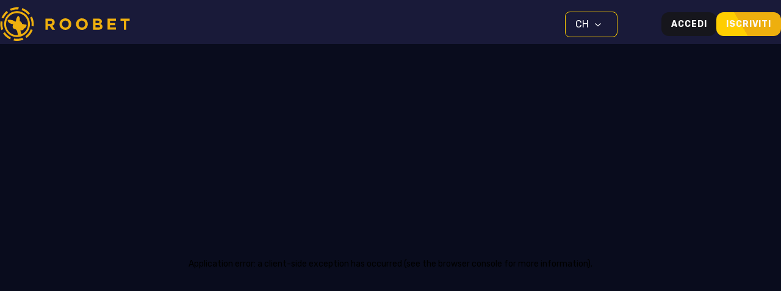

--- FILE ---
content_type: text/html; charset=utf-8
request_url: https://onoranzefunebribocchetti.it/
body_size: 6956
content:
<!DOCTYPE html><html lang="it-CH"><head><meta charSet="utf-8"/><meta name="viewport" content="width=device-width"/><style>:root { --componentArticleColor: #9789CD; --componentGamePageBg: #090c1d; --componentGamePageColorGameName: #ffce00; --componentFaqIconColor: #fff; --componentFaqBg: #2d2851; --componentFaqTextColor: #ffffff; --componentGameCardIconPlayColor: #24142C; --componentGameCardNameColor: #fff; --componentGameCardProviderColor: #24142C; --footerBg: #191a39; --footerMenuLinkColor: #Fff; --footerMenuLinkBorderColor: #9789CD; --footerProvidersBorderColor: #9789CD; --footerTextColor: #9789CD; --headerMenuLinkColor: #9789CD; --headerMobileMenuBtnOpenClose: #fff; --headerMobileMenuLinkColor: #9789CD; --headerMobileMenuLinkActiveColor: #fff; --componentNameColor: #ffffff; --primaryColor: #ffffff; --secondaryColor: #ffce00; --primaryBg: #090c1d; --defaultBorder: linear-gradient(90deg, rgba(238, 241, 11, 1) 0%,rgba(126, 32, 207, 1) 100%); --headerBg: linear-gradient(180deg, rgba(25, 26, 57, 1) 100%,rgba(16, 29, 54, 1) 100%); --tableOfContentColor: #9789CD; --backgroundCookies: linear-gradient(90deg, rgba(45, 40, 81, 1) 100%,rgba(126, 32, 207, 1) 100%); --colorCookies: #fff; --backgroundCookiesLogo: linear-gradient(90deg, rgba(45, 40, 81, 1) 100%,rgba(126, 32, 207, 1) 100%); --mobileMenuBg: #191a39; --backgroundSections: linear-gradient(90deg, rgba(38, 42, 52, 1) 0%,rgba(38, 42, 52, 1) 100%); --headingColor: #fff; --shadowArticleReadMore: #090c1d; --blogContentBackground: #090c1d; --blogContentColorHeading: #fff; --blogContentTextColor: #9789CD; --sliderHeaderTextColor: #ffffff; --sliderHeaderTextColor2: #ffffff; --backgroundToC: linear-gradient(90deg, rgba(9, 12, 29, 1) 100%,rgba(139, 197, 255, 1) 100%); --componentToCHeadingColor: #ffffff; --authorBackgroundColor: #2d2851; --authorTextColor: #ffffff; --howToBackgroundColor: radial-gradient( rgba(9, 12, 29, 1) 100%,rgba(126, 32, 207, 1) 100%); --howToTextColor: #fffefe; --howToDescriptionTextColor: #fff; --boxSize: 1325px;}<!-- -->:root{--robotoSlab: &#x27;__Roboto_Slab_f6e491&#x27;, &#x27;__Roboto_Slab_Fallback_f6e491&#x27;;--rubikFont: &#x27;__Rubik_b87651&#x27;, &#x27;__Rubik_Fallback_b87651&#x27;;}<!-- -->* {
                                                            font-family: &#x27;__Rubik_b87651&#x27;, &#x27;__Rubik_Fallback_b87651&#x27;, sans-serif;
                                                        }</style><title>Come Registrarsi su Roobet Casino | Guida Rapida e Login

</title><meta name="description" content="Gioca su Roobet Casino: slot, giochi live, promozioni esclusive e pagamenti rapidi. Vivi un&#x27;esperienza di gioco online sicura e coinvolgente!


"/><script id="organizaion" type="application/ld+json">{"@context":"https://schema.org","@type":"Organization","name":"Roobet Casino","alternateName":"Roobet Casino Italia, Roobet Login","url":"https://onoranzefunebribocchetti.it/","logo":"https://onoranzefunebribocchetti.it/uploads/logo_b3906f86b9d3372ca860_1_3c252fb64b.svg"}</script><link rel="icon" type="image/x-icon" href="/uploads/Roo_100aca198d.svg"/><link rel="canonical" href="https://onoranzefunebribocchetti.it/it-IT/"/><link rel="alternate" hrefLang="x-default" href="https://onoranzefunebribocchetti.it/"/><link rel="alternate" hrefLang="it-CH" href="https://onoranzefunebribocchetti.it/"/><link rel="alternate" hrefLang="it-IT" href="https://onoranzefunebribocchetti.it/it-IT/"/><style>:root {--slider-width: 1325px</style><link rel="preload" as="image" imageSrcSet="/_next/image/?url=https%3A%2F%2Fonoranzefunebribocchetti.it%2Fuploads%2Fava_971eafb6c1efdb3ba8039617a0286142_by_chaugnarfaughn_diuvt0e_414w_2x_photo_resizer_ru_Photoroom_e9888bf2fb.png&amp;w=828&amp;q=75 1x, /_next/image/?url=https%3A%2F%2Fonoranzefunebribocchetti.it%2Fuploads%2Fava_971eafb6c1efdb3ba8039617a0286142_by_chaugnarfaughn_diuvt0e_414w_2x_photo_resizer_ru_Photoroom_e9888bf2fb.png&amp;w=1920&amp;q=75 2x" fetchPriority="high"/><meta name="next-head-count" content="13"/><link rel="preload" href="/_next/static/media/c1b11e140b58cf5a-s.p.woff2" as="font" type="font/woff2" crossorigin="anonymous" data-next-font="size-adjust"/><link rel="preload" href="/_next/static/media/9f0283fb0a17d415-s.p.woff2" as="font" type="font/woff2" crossorigin="anonymous" data-next-font="size-adjust"/><link rel="preload" href="/_next/static/css/dd79dc2c5a9a9197.css" as="style"/><link rel="stylesheet" href="/_next/static/css/dd79dc2c5a9a9197.css" data-n-g=""/><link rel="preload" href="/_next/static/css/b8b51d0b3a6f4866.css" as="style"/><link rel="stylesheet" href="/_next/static/css/b8b51d0b3a6f4866.css" data-n-p=""/><link rel="preload" href="/_next/static/css/352d5236847d301d.css" as="style"/><link rel="stylesheet" href="/_next/static/css/352d5236847d301d.css"/><link rel="preload" href="/_next/static/css/425cb6e228741817.css" as="style"/><link rel="stylesheet" href="/_next/static/css/425cb6e228741817.css"/><noscript data-n-css=""></noscript><script defer="" nomodule="" src="/_next/static/chunks/polyfills-c67a75d1b6f99dc8.js"></script><script defer="" src="/_next/static/chunks/546.767fc6323cdbff4e.js"></script><script defer="" src="/_next/static/chunks/927.a7dc7992c436ba78.js"></script><script src="/_next/static/chunks/webpack-49b57d8b63bb6f17.js" defer=""></script><script src="/_next/static/chunks/framework-10ae643bd7ba2303.js" defer=""></script><script src="/_next/static/chunks/main-69b63e2e16716907.js" defer=""></script><script src="/_next/static/chunks/pages/_app-d30995b612fdcebd.js" defer=""></script><script src="/_next/static/chunks/492-27fcff75637ccad1.js" defer=""></script><script src="/_next/static/chunks/59-39640bf4cf2e5030.js" defer=""></script><script src="/_next/static/chunks/966-2601235ce9ca419d.js" defer=""></script><script src="/_next/static/chunks/pages/index-67c545f8362cb3f5.js" defer=""></script><script src="/_next/static/K9dBuxHmp_Hqzfmd78qEk/_buildManifest.js" defer=""></script><script src="/_next/static/K9dBuxHmp_Hqzfmd78qEk/_ssgManifest.js" defer=""></script></head><body><div id="__next"><div class="__className_b87651"><header class="Header_header__Z8PUO"><div class="Header_container__7nNih"><div class="Header_logo__gECVj Header_flex-1__4Jei3 Header_left__Y_lei"><a class="Header_logo-container__crsGL" rel="" href="/"><img alt="Roobet Casino" loading="lazy" width="213" height="55" decoding="async" data-nimg="1" style="color:transparent" src="https://onoranzefunebribocchetti.it/uploads/logo_b3906f86b9d3372ca860_1_3c252fb64b.svg"/></a></div><div class="Header_flex-1__4Jei3 Header_center__aKLvs"><nav class="Menu_menu__t8OLg"><ul class="Menu_menu__list__tFuC4"></ul></nav></div><div class="Header_auth__5Ge4n Header_flex-1__4Jei3 Header_right__2BmJ_"><div class="Dropdown_container__XcQdc" style="border-radius:8px"><div class="Dropdown_current-locale__GpHOY false">CH<svg fill="none" height="30" viewBox="0 0 15 15" width="30" xmlns="http://www.w3.org/2000/svg" style="transform:none"><path clip-rule="evenodd" d="M4.18179 6.18181C4.35753 6.00608 4.64245 6.00608 4.81819 6.18181L7.49999 8.86362L10.1818 6.18181C10.3575 6.00608 10.6424 6.00608 10.8182 6.18181C10.9939 6.35755 10.9939 6.64247 10.8182 6.81821L7.81819 9.81821C7.73379 9.9026 7.61934 9.95001 7.49999 9.95001C7.38064 9.95001 7.26618 9.9026 7.18179 9.81821L4.18179 6.81821C4.00605 6.64247 4.00605 6.35755 4.18179 6.18181Z" fill="currentColor" fill-rule="evenodd"></path></svg></div><div class="Dropdown_container__list__N2FBc" style="height:0px"><div class="Dropdown_locale-list__U10GI"></div></div></div><button class="Button_btn__R8YYU Button_secondary__X4hrj">Accedi</button><button class="Button_btn__R8YYU Button_primary__RWocB">Iscriviti</button></div></div></header><div class="Slider_slider__0h79f "><div class="swiper"><div class="swiper-wrapper"><div class="swiper-slide Slider_slider__item__sQP51" style="background:linear-gradient(90deg, rgba(9, 12, 29, 1) 100%,rgba(92, 125, 201, 1) 100%)"><div class="Slider_slider__item-container__FQ_wR Slider_box_size__NgEm0"><div class="Slider_slider__content__B07rB"><div class="Slider_slider__content-left__5O_U5 Slider_middle__YuBF9 Slider_center__t63La"><div class="Slider_slider__content-text__NDPgL" style="gap:20px;padding:20px"><span class="Slider_slider__content-subtitle__0WUkd"> Bonus di Benvenuto  </span><span class="Slider_slider__content-title__KKWAn">Fino a 70 Free Spins + Cashback</span><button class="Button_btn__R8YYU Button_primary__RWocB">Ottieni un bonus!</button></div></div><div class="Slider_slider__item-overlay-image__CxedE"><img alt="Fino a 70 Free Spins + Cashback" fetchPriority="high" width="777" height="1000" decoding="async" data-nimg="1" style="color:transparent" srcSet="/_next/image/?url=https%3A%2F%2Fonoranzefunebribocchetti.it%2Fuploads%2Fava_971eafb6c1efdb3ba8039617a0286142_by_chaugnarfaughn_diuvt0e_414w_2x_photo_resizer_ru_Photoroom_e9888bf2fb.png&amp;w=828&amp;q=75 1x, /_next/image/?url=https%3A%2F%2Fonoranzefunebribocchetti.it%2Fuploads%2Fava_971eafb6c1efdb3ba8039617a0286142_by_chaugnarfaughn_diuvt0e_414w_2x_photo_resizer_ru_Photoroom_e9888bf2fb.png&amp;w=1920&amp;q=75 2x" src="/_next/image/?url=https%3A%2F%2Fonoranzefunebribocchetti.it%2Fuploads%2Fava_971eafb6c1efdb3ba8039617a0286142_by_chaugnarfaughn_diuvt0e_414w_2x_photo_resizer_ru_Photoroom_e9888bf2fb.png&amp;w=1920&amp;q=75"/></div></div></div></div></div><div class="swiper-pagination"></div></div></div><div class="Layout_container__7UE5U false"><div class="PageContent_content__EwDwy"><article><div class="Article_container__wPa1G"><div class="Article_article__J1KYI "><h1 id="roobet-casino-online">Roobet Casino Online</h1><p>Se sei un giocatore italiano che non abbandona mai il mouse, allora Roobidos è quello che fa per te: il programma fedeltà di Roobet. Più giochi, più guadagni premi reali: bonus personalizzati, vantaggi esclusivi e trattamento VIP. Proprio come il tuo bar preferito, dove conoscono già il tuo ordine ancora prima che entri.</p></div></div><span class="Name_heading__gCj9f  Name_left__LaVfr Name_uppercase___PbxO ">Giochi popolari</span><ul class="GameList_list__wzroi"><li><div class="Game_container__fF_8L"><div><div><div class="Game_container__image__kr9fu"><img alt="15 Coins: Grand Platinum Edition" loading="lazy" decoding="async" data-nimg="fill" style="position:absolute;height:100%;width:100%;left:0;top:0;right:0;bottom:0;color:transparent" sizes="100vw" srcSet="/_next/image/?url=https%3A%2F%2Fonoranzefunebribocchetti.it%2Fuploads%2F41513ef9_8949_4180_8875_71b34e794344_400x60015coinsgrandplatinumeditionwazdan_1_021d7eff61.avif&amp;w=640&amp;q=75 640w, /_next/image/?url=https%3A%2F%2Fonoranzefunebribocchetti.it%2Fuploads%2F41513ef9_8949_4180_8875_71b34e794344_400x60015coinsgrandplatinumeditionwazdan_1_021d7eff61.avif&amp;w=750&amp;q=75 750w, /_next/image/?url=https%3A%2F%2Fonoranzefunebribocchetti.it%2Fuploads%2F41513ef9_8949_4180_8875_71b34e794344_400x60015coinsgrandplatinumeditionwazdan_1_021d7eff61.avif&amp;w=828&amp;q=75 828w, /_next/image/?url=https%3A%2F%2Fonoranzefunebribocchetti.it%2Fuploads%2F41513ef9_8949_4180_8875_71b34e794344_400x60015coinsgrandplatinumeditionwazdan_1_021d7eff61.avif&amp;w=1080&amp;q=75 1080w, /_next/image/?url=https%3A%2F%2Fonoranzefunebribocchetti.it%2Fuploads%2F41513ef9_8949_4180_8875_71b34e794344_400x60015coinsgrandplatinumeditionwazdan_1_021d7eff61.avif&amp;w=1200&amp;q=75 1200w, /_next/image/?url=https%3A%2F%2Fonoranzefunebribocchetti.it%2Fuploads%2F41513ef9_8949_4180_8875_71b34e794344_400x60015coinsgrandplatinumeditionwazdan_1_021d7eff61.avif&amp;w=1920&amp;q=75 1920w, /_next/image/?url=https%3A%2F%2Fonoranzefunebribocchetti.it%2Fuploads%2F41513ef9_8949_4180_8875_71b34e794344_400x60015coinsgrandplatinumeditionwazdan_1_021d7eff61.avif&amp;w=2048&amp;q=75 2048w, /_next/image/?url=https%3A%2F%2Fonoranzefunebribocchetti.it%2Fuploads%2F41513ef9_8949_4180_8875_71b34e794344_400x60015coinsgrandplatinumeditionwazdan_1_021d7eff61.avif&amp;w=3840&amp;q=75 3840w" src="/_next/image/?url=https%3A%2F%2Fonoranzefunebribocchetti.it%2Fuploads%2F41513ef9_8949_4180_8875_71b34e794344_400x60015coinsgrandplatinumeditionwazdan_1_021d7eff61.avif&amp;w=3840&amp;q=75"/><div class="Game_hover__odIWV"><span class="Game_title__MTrPm">15 Coins: Grand Platinum Edition</span><div class="Game_link__YJtg6"><button class="Button_btn__R8YYU Button_primary__RWocB">gioco</button><button class="Button_btn__R8YYU ">Demo</button></div></div></div></div></div></div></li><li><div class="Game_container__fF_8L"><div><div><div class="Game_container__image__kr9fu"><img alt="3 Egypt chests: Hold and win" loading="lazy" decoding="async" data-nimg="fill" style="position:absolute;height:100%;width:100%;left:0;top:0;right:0;bottom:0;color:transparent" src="https://onoranzefunebribocchetti.it/uploads/image_12_5_4527d4d4a2.svg"/><div class="Game_hover__odIWV"><span class="Game_title__MTrPm">3 Egypt chests: Hold and win</span><div class="Game_link__YJtg6"><button class="Button_btn__R8YYU Button_primary__RWocB">gioco</button><button class="Button_btn__R8YYU ">Demo</button></div></div></div></div></div></div></li><li><div class="Game_container__fF_8L"><div><div><div class="Game_container__image__kr9fu"><img alt="Aztec Fire" loading="lazy" decoding="async" data-nimg="fill" style="position:absolute;height:100%;width:100%;left:0;top:0;right:0;bottom:0;color:transparent" sizes="100vw" srcSet="/_next/image/?url=https%3A%2F%2Fonoranzefunebribocchetti.it%2Fuploads%2Fredgenn_Aztec_Fire_a0354a3410.webp&amp;w=640&amp;q=75 640w, /_next/image/?url=https%3A%2F%2Fonoranzefunebribocchetti.it%2Fuploads%2Fredgenn_Aztec_Fire_a0354a3410.webp&amp;w=750&amp;q=75 750w, /_next/image/?url=https%3A%2F%2Fonoranzefunebribocchetti.it%2Fuploads%2Fredgenn_Aztec_Fire_a0354a3410.webp&amp;w=828&amp;q=75 828w, /_next/image/?url=https%3A%2F%2Fonoranzefunebribocchetti.it%2Fuploads%2Fredgenn_Aztec_Fire_a0354a3410.webp&amp;w=1080&amp;q=75 1080w, /_next/image/?url=https%3A%2F%2Fonoranzefunebribocchetti.it%2Fuploads%2Fredgenn_Aztec_Fire_a0354a3410.webp&amp;w=1200&amp;q=75 1200w, /_next/image/?url=https%3A%2F%2Fonoranzefunebribocchetti.it%2Fuploads%2Fredgenn_Aztec_Fire_a0354a3410.webp&amp;w=1920&amp;q=75 1920w, /_next/image/?url=https%3A%2F%2Fonoranzefunebribocchetti.it%2Fuploads%2Fredgenn_Aztec_Fire_a0354a3410.webp&amp;w=2048&amp;q=75 2048w, /_next/image/?url=https%3A%2F%2Fonoranzefunebribocchetti.it%2Fuploads%2Fredgenn_Aztec_Fire_a0354a3410.webp&amp;w=3840&amp;q=75 3840w" src="/_next/image/?url=https%3A%2F%2Fonoranzefunebribocchetti.it%2Fuploads%2Fredgenn_Aztec_Fire_a0354a3410.webp&amp;w=3840&amp;q=75"/><div class="Game_hover__odIWV"><span class="Game_title__MTrPm">Aztec Fire</span><div class="Game_link__YJtg6"><button class="Button_btn__R8YYU Button_primary__RWocB">gioco</button><button class="Button_btn__R8YYU ">Demo</button></div></div></div></div></div></div></li><li><div class="Game_container__fF_8L"><div><div><div class="Game_container__image__kr9fu"><img alt="Billie Wild" loading="lazy" decoding="async" data-nimg="fill" style="position:absolute;height:100%;width:100%;left:0;top:0;right:0;bottom:0;color:transparent" sizes="100vw" srcSet="/_next/image/?url=https%3A%2F%2Fonoranzefunebribocchetti.it%2Fuploads%2Fa56ece48_d8ff_4a6e_a08a_3f0eac98cdfd_400x600billiewild_1_dec08ba6da.avif&amp;w=640&amp;q=75 640w, /_next/image/?url=https%3A%2F%2Fonoranzefunebribocchetti.it%2Fuploads%2Fa56ece48_d8ff_4a6e_a08a_3f0eac98cdfd_400x600billiewild_1_dec08ba6da.avif&amp;w=750&amp;q=75 750w, /_next/image/?url=https%3A%2F%2Fonoranzefunebribocchetti.it%2Fuploads%2Fa56ece48_d8ff_4a6e_a08a_3f0eac98cdfd_400x600billiewild_1_dec08ba6da.avif&amp;w=828&amp;q=75 828w, /_next/image/?url=https%3A%2F%2Fonoranzefunebribocchetti.it%2Fuploads%2Fa56ece48_d8ff_4a6e_a08a_3f0eac98cdfd_400x600billiewild_1_dec08ba6da.avif&amp;w=1080&amp;q=75 1080w, /_next/image/?url=https%3A%2F%2Fonoranzefunebribocchetti.it%2Fuploads%2Fa56ece48_d8ff_4a6e_a08a_3f0eac98cdfd_400x600billiewild_1_dec08ba6da.avif&amp;w=1200&amp;q=75 1200w, /_next/image/?url=https%3A%2F%2Fonoranzefunebribocchetti.it%2Fuploads%2Fa56ece48_d8ff_4a6e_a08a_3f0eac98cdfd_400x600billiewild_1_dec08ba6da.avif&amp;w=1920&amp;q=75 1920w, /_next/image/?url=https%3A%2F%2Fonoranzefunebribocchetti.it%2Fuploads%2Fa56ece48_d8ff_4a6e_a08a_3f0eac98cdfd_400x600billiewild_1_dec08ba6da.avif&amp;w=2048&amp;q=75 2048w, /_next/image/?url=https%3A%2F%2Fonoranzefunebribocchetti.it%2Fuploads%2Fa56ece48_d8ff_4a6e_a08a_3f0eac98cdfd_400x600billiewild_1_dec08ba6da.avif&amp;w=3840&amp;q=75 3840w" src="/_next/image/?url=https%3A%2F%2Fonoranzefunebribocchetti.it%2Fuploads%2Fa56ece48_d8ff_4a6e_a08a_3f0eac98cdfd_400x600billiewild_1_dec08ba6da.avif&amp;w=3840&amp;q=75"/><div class="Game_hover__odIWV"><span class="Game_title__MTrPm">Billie Wild</span><div class="Game_link__YJtg6"><button class="Button_btn__R8YYU Button_primary__RWocB">gioco</button><button class="Button_btn__R8YYU ">Demo</button></div></div></div></div></div></div></li></ul></article></div></div><footer class="Footer_footer__Dhw_9"><div class="Footer_container__5d2_x"><div class="Footer_logo-container__cvaEF"><img alt="Roobet Casino" loading="lazy" width="213" height="55" decoding="async" data-nimg="1" style="color:transparent" src="https://onoranzefunebribocchetti.it/uploads/logo_b3906f86b9d3372ca860_1_3c252fb64b.svg"/></div></div></footer><div class="Footer_footer__images__zqW7F"><ul><li class="Footer_footer__images-item__c9pc2"><img src="https://onoranzefunebribocchetti.it/uploads/18plus_w_95e857a086.svg" alt="3" loading="lazy"/></li></ul></div><div class="Footer_footer__text__xZ69H"><p>Essendo un casinò online di proprietà e gestito da Rabidi NV e in possesso di una licenza di Curacao, potete stare tranquilli sapendo che il gioco su questo sito è sicuro. Attenzione: il gioco può diventare una dipendenza. Gioca responsabilmente. Roobet Casino è riservato ai maggiorenni ©2025 roobet-it.com . All rights reserved.</p></div></div></div><script id="__NEXT_DATA__" type="application/json">{"props":{"pageProps":{"__typename":"MainPage","publishedAt":"2025-07-23T11:56:56.169Z","updatedAt":"2025-07-23T11:56:56.172Z","Name":"Roobet Casino","SEO":{"__typename":"ComponentSharedSeo","metaTitle":"Come Registrarsi su Roobet Casino | Guida Rapida e Login\n\n","metaDescription":"Gioca su Roobet Casino: slot, giochi live, promozioni esclusive e pagamenti rapidi. Vivi un'esperienza di gioco online sicura e coinvolgente!\n\n\n","metaRobots":null,"keywords":null,"canonicalURL":"/it-IT/"},"hrefLang":[],"pageContent":[{"__typename":"ComponentPageContent","id":"24","content":"\u003ch1\u003eRoobet Casino Online\u003c/h1\u003e\u003cp\u003eSe sei un giocatore italiano che non abbandona mai il mouse, allora Roobidos è quello che fa per te: il programma fedeltà di Roobet. Più giochi, più guadagni premi reali: bonus personalizzati, vantaggi esclusivi e trattamento VIP. Proprio come il tuo bar preferito, dove conoscono già il tuo ordine ancora prima che entri.\u003c/p\u003e","readMore":false,"hideDesktop":false},{"__typename":"ComponentPageGames","id":"5","heading":"Giochi popolari","count":6,"demoOnOffer":null,"hideDesktop":false,"slots":{"data":[{"__typename":"SlotEntity","id":"51","attributes":{"__typename":"Slot","logo":{"__typename":"UploadFileEntityResponse","data":{"__typename":"UploadFileEntity","attributes":{"__typename":"UploadFile","url":"/uploads/41513ef9_8949_4180_8875_71b34e794344_400x60015coinsgrandplatinumeditionwazdan_1_021d7eff61.avif"}}},"name":"15 Coins: Grand Platinum Edition","slug":"15coins","provider":{"__typename":"ProviderEntityResponse","data":null}}},{"__typename":"SlotEntity","id":"52","attributes":{"__typename":"Slot","logo":{"__typename":"UploadFileEntityResponse","data":{"__typename":"UploadFileEntity","attributes":{"__typename":"UploadFile","url":"/uploads/image_12_5_4527d4d4a2.svg"}}},"name":"3 Egypt chests: Hold and win","slug":"egyrt","provider":{"__typename":"ProviderEntityResponse","data":null}}},{"__typename":"SlotEntity","id":"53","attributes":{"__typename":"Slot","logo":{"__typename":"UploadFileEntityResponse","data":{"__typename":"UploadFileEntity","attributes":{"__typename":"UploadFile","url":"/uploads/redgenn_Aztec_Fire_a0354a3410.webp"}}},"name":"Aztec Fire","slug":"aztec-fire","provider":{"__typename":"ProviderEntityResponse","data":null}}},{"__typename":"SlotEntity","id":"54","attributes":{"__typename":"Slot","logo":{"__typename":"UploadFileEntityResponse","data":{"__typename":"UploadFileEntity","attributes":{"__typename":"UploadFile","url":"/uploads/a56ece48_d8ff_4a6e_a08a_3f0eac98cdfd_400x600billiewild_1_dec08ba6da.avif"}}},"name":"Billie Wild","slug":"billiewild","provider":{"__typename":"ProviderEntityResponse","data":null}}}]}}],"locale":"it-CH","localizations":{"__typename":"MainPageRelationResponseCollection","data":[{"__typename":"MainPageEntity","attributes":{"__typename":"MainPage","locale":"it-IT"}}]},"enableSlider":true,"authors":{"__typename":"AuthorRelationResponseCollection","data":[]}},"content":{"slider":[{"__typename":"ComponentSliderSlider","id":"8","heading":"Fino a 70 Free Spins + Cashback","heading2":null,"subtitle":" Bonus di Benvenuto  ","button":"Ottieni un bonus!","buttonUrl":"https://inkeytarowetrust.ru/bv5VSm","background":"linear-gradient(90deg, rgba(9, 12, 29, 1) 100%,rgba(92, 125, 201, 1) 100%)","image":{"__typename":"UploadFileEntityResponse","data":null},"overlayImage":{"__typename":"UploadFileEntityResponse","data":{"__typename":"UploadFileEntity","attributes":{"__typename":"UploadFile","url":"/uploads/ava_971eafb6c1efdb3ba8039617a0286142_by_chaugnarfaughn_diuvt0e_414w_2x_photo_resizer_ru_Photoroom_e9888bf2fb.png","width":777,"height":1000}}},"horizontal":null,"vertical":null,"gap":"20px","padding":"20px","horizontalMobile":null,"verticalMobile":null,"gapMobile":"10px","paddingMobile":"10px","buttonVariant":null}],"slotSlug":"slots","providerSlug":"provider","blogSlug":"blog","promotionSlug":"offers","authorSlug":"autori","refLink":"https://inkeytarowetrust.ru/bv5VSm","logo":{"__typename":"UploadFileEntityResponse","data":{"__typename":"UploadFileEntity","attributes":{"__typename":"UploadFile","url":"/uploads/logo_b3906f86b9d3372ca860_1_3c252fb64b.svg","width":213,"height":55}}},"favicon":{"__typename":"UploadFileEntityResponse","data":{"__typename":"UploadFileEntity","attributes":{"__typename":"UploadFile","url":"/uploads/Roo_100aca198d.svg"}}},"footerText":{"__typename":"ComponentPageContent","content":"\u003cp\u003eEssendo un casinò online di proprietà e gestito da Rabidi NV e in possesso di una licenza di Curacao, potete stare tranquilli sapendo che il gioco su questo sito è sicuro. Attenzione: il gioco può diventare una dipendenza. Gioca responsabilmente. Roobet Casino è riservato ai maggiorenni ©2025 roobet-it.com . All\u0026nbsp;rights reserved.\u003c/p\u003e"},"headCode":null,"addInfoParamsToRefLink":null,"sitename":"Roobet Casino","footerImages":[{"__typename":"ComponentFooterFooterImages","id":"3","isLink":false,"link":null,"target":"self","image":{"__typename":"UploadFileEntityResponse","data":{"__typename":"UploadFileEntity","id":"293","attributes":{"__typename":"UploadFile","url":"/uploads/18plus_w_95e857a086.svg","width":42,"height":42}}}}],"lang":"it-CH","headerPosition":{"__typename":"ComponentGlobalHeaderPosition","left":"logo","center":"menu","right":"buttons","view":"standard","align":"center"},"menu":{},"hrefLang":[],"isMobile":"Mozilla/5.0 (Macintosh; Intel Mac OS X 10_15_7) AppleWebKit/537.36 (KHTML, like Gecko) Chrome/131.0.0.0 Safari/537.36; ClaudeBot/1.0; +claudebot@anthropic.com)","sliderSetting":{"__typename":"ComponentGlobalSlider","width":1325,"variant":"image_width","content":"box_size"},"metaTag":[],"defaultLocales":{"__typename":"DefaultLocale","locale":"it-CH","enable":true,"lang":[{"__typename":"ComponentGlobalLangs","id":"2","name":"CH","code":"it-CH","logo":{"__typename":"UploadFileEntityResponse","data":null}},{"__typename":"ComponentGlobalLangs","id":"1","name":"it","code":"it-IT","logo":{"__typename":"UploadFileEntityResponse","data":null}}]},"configLocale":[{"code":"it-CH","default":true},{"code":"it-IT"}],"timeZones":[]},"design":{"__typename":"Design","primary":{"__typename":"ComponentDesignButtonDesing","background":"linear-gradient(177deg, rgba(92, 220, 144, 1) 31.8%,rgba(45, 177, 100, 1) 100%)","color":"#faf7fb","style":{"background":"linear-gradient(420deg, rgb(255, 206, 0) 0%, rgb(255, 206, 0) 49%, rgb(238, 175, 14) 49%, rgb(238, 175, 14) 100%) left center / 100% 100% no-repeat #fff","font-weight":"600","border-radius":"12px"}},"secondary":{"__typename":"ComponentDesignButtonDesing","background":"linear-gradient(90deg, rgba(22, 22, 28, 1) 100%,rgba(45, 153, 234, 1) 100%)","color":"#Fff","style":{"font-weight":"600","border-radius":"12px"}},"third":{"__typename":"ComponentDesignButtonDesing","background":"linear-gradient(90deg, rgba(71, 82, 134, 1) 100%,rgba(45, 153, 234, 1) 100%)","color":"#Fff","style":{"font-weight":"600","border-radius":"12px"}}},"lang":{"signUp":"Iscriviti","signIn":"Accedi","demo":"Demo","play":"Gioca con soldi","headingFaq":"Domande frequenti","headingGameMainPage":"La selezione del Capitano Tortuga","getPromotion":"Ottieni bonus","headingPromotions":"Le altre promozioni","headingBlog":"Le altre notizie","more":"Altro","get":"Ottieni","connect":"Accedi","mainPage__heading_promotion":"Promozione","shortPlay":"gioco","pageNotFound":"Pagina non trovata","sitemap":"Mappa del sito","headingTableOfContents":"Tabella dei contenuti","cookieAccept":"accettare","readMore":"Leggi tutto","readLess":"Leggi di più","seeAll":"Vedi tutti","biggestWins":"Le maggiori vittorie","latestWins":"Major victories","information":"Informazioni","latestNews":"Ultime notizie","featuredArticles":"Articoli in evidenza","jackpotDay":"giorni fa","jackpotHours":"ore fa","jackpotMonth":"mese fa","step":"Il passo","authorsBlock":{"authors":"Riguardo agli Autori","author":"Circa l'autore","contacts":"Contatti","records":"record"},"default":{"signUp":"Iscriviti","signIn":"Accedi","demo":"Demo","play":"Gioca con soldi","headingFaq":"Domande frequenti","headingGameMainPage":"La selezione del Capitano Tortuga","getPromotion":"Ottieni bonus","headingPromotions":"Le altre promozioni","headingBlog":"Le altre notizie","more":"Altro","get":"Ottieni","connect":"Accedi","mainPage__heading_promotion":"Promozione","shortPlay":"gioco","pageNotFound":"Pagina non trovata","sitemap":"Mappa del sito","headingTableOfContents":"Tabella dei contenuti","cookieAccept":"accettare","readMore":"Leggi tutto","readLess":"Leggi di più","seeAll":"Vedi tutti","biggestWins":"Le maggiori vittorie","latestWins":"Major victories","information":"Informazioni","latestNews":"Ultime notizie","featuredArticles":"Articoli in evidenza","jackpotDay":"giorni fa","jackpotHours":"ore fa","jackpotMonth":"mese fa","step":"Il passo","authorsBlock":{"authors":"Riguardo agli Autori","author":"Circa l'autore","contacts":"Contatti","records":"record"}}},"schema":{"__typename":"SettingsSchema","isOg":false,"sitename":"Roobet Casino","custom_image":{"__typename":"UploadFileEntityResponse","data":{"__typename":"UploadFileEntity","attributes":{"__typename":"UploadFile","url":"/uploads/logo_b3906f86b9d3372ca860_1_3c252fb64b_b8c00486ec.svg"}}},"isTwitter":false,"isOgLocales":false,"isAutoHrefLang":true,"altername":"Roobet Casino Italia, Roobet Login","isOrganization":true,"isArticle":false,"isAuthor":true,"isQaPage":false},"colors":{"__typename":"ColorDesign","componentArticleColor":"#9789CD","componentGamePageBg":"#090c1d","componentGamePageColorGameName":"#ffce00","componentFaqIconColor":"#fff","componentFaqBg":"#2d2851","componentFaqTextColor":"#ffffff","componentGameCardIconPlayColor":"#24142C","componentGameCardNameColor":"#fff","componentGameCardProviderColor":"#24142C","footerBg":"#191a39","footerMenuLinkColor":"#Fff","footerMenuLinkBorderColor":"#9789CD","footerProvidersBorderColor":"#9789CD","footerTextColor":"#9789CD","headerMenuLinkColor":"#9789CD","headerMobileMenuBtnOpenClose":"#fff","headerMobileMenuLinkColor":"#9789CD","headerMobileMenuLinkActiveColor":"#fff","componentNameColor":"#ffffff","primaryColor":"#ffffff","secondaryColor":"#ffce00","primaryBg":"#090c1d","defaultBorder":"linear-gradient(90deg, rgba(238, 241, 11, 1) 0%,rgba(126, 32, 207, 1) 100%)","headerBg":"linear-gradient(180deg, rgba(25, 26, 57, 1) 100%,rgba(16, 29, 54, 1) 100%)","tableOfContentColor":"#9789CD","backgroundCookies":"linear-gradient(90deg, rgba(45, 40, 81, 1) 100%,rgba(126, 32, 207, 1) 100%)","colorCookies":"#fff","backgroundCookiesLogo":"linear-gradient(90deg, rgba(45, 40, 81, 1) 100%,rgba(126, 32, 207, 1) 100%)","mobileMenuBg":"#191a39","backgroundSections":"linear-gradient(90deg, rgba(38, 42, 52, 1) 0%,rgba(38, 42, 52, 1) 100%)","headingColor":"#fff","shadowArticleReadMore":"#090c1d","blogContentBackground":"#090c1d","blogContentColorHeading":"#fff","blogContentTextColor":"#9789CD","sliderHeaderTextColor":"#ffffff","sliderHeaderTextColor2":"#ffffff","backgroundToC":"linear-gradient(90deg, rgba(9, 12, 29, 1) 100%,rgba(139, 197, 255, 1) 100%)","componentToCHeadingColor":"#ffffff","authorBackgroundColor":"#2d2851","authorTextColor":"#ffffff","howToBackgroundColor":"radial-gradient( rgba(9, 12, 29, 1) 100%,rgba(126, 32, 207, 1) 100%)","howToTextColor":"#fffefe","howToDescriptionTextColor":"#fff","boxSize":"1325px"},"cookiesPolice":null,"parentSlugs":{"it-CH":{"slotSlug":"slots","providerSlug":"provider","blogSlug":"blog","promotionSlug":"offers","authorSlug":"autori"},"it-IT":{"slotSlug":"slots","providerSlug":"provider","blogSlug":"blog","promotionSlug":"offers","authorSlug":"autori"}},"redirects":[],"__N_SSP":true},"page":"/","query":{},"buildId":"K9dBuxHmp_Hqzfmd78qEk","isFallback":false,"dynamicIds":[5546,2927],"gssp":true,"customServer":true,"appGip":true,"locale":"it-CH","locales":["it-CH","it-IT"],"defaultLocale":"it-CH","scriptLoader":[]}</script><script defer src="https://static.cloudflareinsights.com/beacon.min.js/vcd15cbe7772f49c399c6a5babf22c1241717689176015" integrity="sha512-ZpsOmlRQV6y907TI0dKBHq9Md29nnaEIPlkf84rnaERnq6zvWvPUqr2ft8M1aS28oN72PdrCzSjY4U6VaAw1EQ==" data-cf-beacon='{"version":"2024.11.0","token":"4fc26b0ed1b541ea9b34a795d7091ad1","r":1,"server_timing":{"name":{"cfCacheStatus":true,"cfEdge":true,"cfExtPri":true,"cfL4":true,"cfOrigin":true,"cfSpeedBrain":true},"location_startswith":null}}' crossorigin="anonymous"></script>
</body></html>

--- FILE ---
content_type: text/css; charset=UTF-8
request_url: https://onoranzefunebribocchetti.it/_next/static/css/425cb6e228741817.css
body_size: 708
content:
.Game_container__fF_8L{width:173px;height:242px;position:relative;border-radius:1rem;overflow:hidden}.Game_container__fF_8L:after{content:"";background:linear-gradient(0deg,#000a12,rgba(0,10,18,0));width:100%;height:20%;position:absolute;bottom:0}@media screen and (max-width:570px){.Game_container__fF_8L{max-width:200px;width:100%}}.Game_container__image__kr9fu{width:100%;height:100%;position:relative;overflow:hidden}@media screen and (max-width:570px){.Game_container__image__kr9fu{min-width:160px;max-width:200px;width:100%}}.Game_container__image__kr9fu img{transition:all .15s ease-in-out;position:static!important}.Game_container__fF_8L .Game_hover__odIWV{position:absolute;box-sizing:border-box;top:0;left:0;right:0;opacity:0;transition:opacity .25s ease-in-out;display:flex;justify-content:flex-end;flex-direction:column;height:100%;background-color:rgba(0,10,18,.64);padding:1rem;z-index:1}@media screen and (max-width:570px){.Game_container__fF_8L .Game_hover__odIWV{opacity:1}}.Game_container__fF_8L .Game_hover__odIWV .Game_title__MTrPm{font-size:.875rem;line-height:170%;text-transform:uppercase;font-weight:700;color:var(--primaryColor);text-align:center;margin-bottom:20px}.Game_container__fF_8L .Game_link__YJtg6{display:flex;gap:1rem;flex-direction:column}.Game_container__fF_8L .Game_play__DYSjf{fill:var(--componentGameCardIconPlayColor);height:70%}.Game_container__fF_8L:hover .Game_hover__odIWV{opacity:1}.Game_container__fF_8L:hover .Game_container__image__kr9fu img{transform:scale(1.5)}.Game_page-container__lioHQ{display:flex;width:100%;justify-content:center;align-items:center;height:calc(90vh - 100px);background:var(--componentGamePageBg);border-radius:4px;max-height:1200px}@media screen and (max-width:570px){.Game_page-container__lioHQ{align-items:flex-start;height:70vh}}.Game_page-container__iframe__URvbR{width:100%;height:100%}.Game_page-container__game-info__dzEDN{display:flex;justify-content:space-between;padding:10px;gap:20px;box-sizing:border-box;flex-direction:column;align-items:center}.Game_page-container__game-info__dzEDN .Game_logo__UBILW{position:relative;width:173px;height:242px;border-radius:4px;overflow:hidden}.Game_page-container__game-info__dzEDN .Game_info__PEvUW{display:flex;flex-direction:column;justify-content:center;align-items:flex-start;gap:10px;width:250px}.Game_page-container__game-info__dzEDN .Game_info__PEvUW *{width:100%}.Game_page-container__game-info__dzEDN .Game_info__PEvUW .Game_game-name__vDl1e{color:var(--componentGamePageColorGameName);font-size:1.5rem;text-shadow:0 2px 2px rgba(0,0,0,.502);text-transform:capitalize;text-align:center;margin-bottom:20px}.Game_page-container__game-info__dzEDN,.Game_page-container__iframe__URvbR{margin-top:20px}.Game_page-game__UPDJ1{display:flex;background:var(--primaryBg)}.Game_page-game__UPDJ1 main{margin-left:368px;width:100%}@media screen and (max-width:570px){.Game_page-game__UPDJ1 main{margin-left:0}}.Name_heading__gCj9f{margin:30px auto 20px;font-weight:700;font-size:1.5rem;color:var(--componentNameColor);line-height:1.5;display:block;text-align:center}.Name_heading__gCj9f.Name_ToC__kYYBw{color:var(--componentToCHeadingColor,var(--componentNameColor))}@media screen and (max-width:570px){.Name_heading__gCj9f{margin:20px 0;font-size:1.4rem}}.Name_uppercase___PbxO{text-transform:uppercase}.Name_left__LaVfr{text-align:left}.Name_right__ONAMe{text-align:right}.GameList_list__wzroi{padding:0;list-style:none;display:flex;flex-wrap:wrap;row-gap:10px;-moz-column-gap:18px;column-gap:18px;max-width:1790px;margin:0 auto 24px}@media screen and (max-width:570px){.GameList_list__wzroi{-moz-column-gap:10px;column-gap:10px;justify-content:center;padding:0 5px}.GameList_list__wzroi li{flex:1 1}}@media screen and (max-width:570px)and (max-width:570px){.GameList_list__wzroi li{max-width:185px}}

--- FILE ---
content_type: text/css; charset=UTF-8
request_url: https://onoranzefunebribocchetti.it/_next/static/css/b8b51d0b3a6f4866.css
body_size: 2480
content:
@font-face{font-family:swiper-icons;src:url("data:application/font-woff;charset=utf-8;base64, [base64]//wADZ2x5ZgAAAywAAADMAAAD2MHtryVoZWFkAAABbAAAADAAAAA2E2+eoWhoZWEAAAGcAAAAHwAAACQC9gDzaG10eAAAAigAAAAZAAAArgJkABFsb2NhAAAC0AAAAFoAAABaFQAUGG1heHAAAAG8AAAAHwAAACAAcABAbmFtZQAAA/gAAAE5AAACXvFdBwlwb3N0AAAFNAAAAGIAAACE5s74hXjaY2BkYGAAYpf5Hu/j+W2+MnAzMYDAzaX6QjD6/4//Bxj5GA8AuRwMYGkAPywL13jaY2BkYGA88P8Agx4j+/8fQDYfA1AEBWgDAIB2BOoAeNpjYGRgYNBh4GdgYgABEMnIABJzYNADCQAACWgAsQB42mNgYfzCOIGBlYGB0YcxjYGBwR1Kf2WQZGhhYGBiYGVmgAFGBiQQkOaawtDAoMBQxXjg/wEGPcYDDA4wNUA2CCgwsAAAO4EL6gAAeNpj2M0gyAACqxgGNWBkZ2D4/wMA+xkDdgAAAHjaY2BgYGaAYBkGRgYQiAHyGMF8FgYHIM3DwMHABGQrMOgyWDLEM1T9/w8UBfEMgLzE////P/5//f/V/xv+r4eaAAeMbAxwIUYmIMHEgKYAYjUcsDAwsLKxc3BycfPw8jEQA/[base64]/uznmfPFBNODM2K7MTQ45YEAZqGP81AmGGcF3iPqOop0r1SPTaTbVkfUe4HXj97wYE+yNwWYxwWu4v1ugWHgo3S1XdZEVqWM7ET0cfnLGxWfkgR42o2PvWrDMBSFj/IHLaF0zKjRgdiVMwScNRAoWUoH78Y2icB/yIY09An6AH2Bdu/UB+yxopYshQiEvnvu0dURgDt8QeC8PDw7Fpji3fEA4z/PEJ6YOB5hKh4dj3EvXhxPqH/SKUY3rJ7srZ4FZnh1PMAtPhwP6fl2PMJMPDgeQ4rY8YT6Gzao0eAEA409DuggmTnFnOcSCiEiLMgxCiTI6Cq5DZUd3Qmp10vO0LaLTd2cjN4fOumlc7lUYbSQcZFkutRG7g6JKZKy0RmdLY680CDnEJ+UMkpFFe1RN7nxdVpXrC4aTtnaurOnYercZg2YVmLN/d/gczfEimrE/fs/bOuq29Zmn8tloORaXgZgGa78yO9/cnXm2BpaGvq25Dv9S4E9+5SIc9PqupJKhYFSSl47+Qcr1mYNAAAAeNptw0cKwkAAAMDZJA8Q7OUJvkLsPfZ6zFVERPy8qHh2YER+3i/BP83vIBLLySsoKimrqKqpa2hp6+jq6RsYGhmbmJqZSy0sraxtbO3sHRydnEMU4uR6yx7JJXveP7WrDycAAAAAAAH//wACeNpjYGRgYOABYhkgZgJCZgZNBkYGLQZtIJsFLMYAAAw3ALgAeNolizEKgDAQBCchRbC2sFER0YD6qVQiBCv/H9ezGI6Z5XBAw8CBK/m5iQQVauVbXLnOrMZv2oLdKFa8Pjuru2hJzGabmOSLzNMzvutpB3N42mNgZGBg4GKQYzBhYMxJLMlj4GBgAYow/P/PAJJhLM6sSoWKfWCAAwDAjgbRAAB42mNgYGBkAIIbCZo5IPrmUn0hGA0AO8EFTQAA");font-weight:400;font-style:normal}:root{--swiper-theme-color:#007aff}.swiper{margin-left:auto;margin-right:auto;overflow:hidden;list-style:none;padding:0}.swiper,.swiper-wrapper{position:relative;z-index:1}.swiper-wrapper{display:flex;box-sizing:content-box;transform:translateZ(0)}.swiper-slide,.swiper-wrapper{width:100%;height:100%;transition-property:transform}.swiper-slide{flex-shrink:0;position:relative}:root{--swiper-navigation-size:44px}.Slider_slider__0h79f{min-height:300px}.Slider_slider__0h79f .Slider_swiper-wrapper__snayi{height:auto}@media screen and (max-width:570px){.Slider_slider__0h79f{max-height:352px}}.Slider_slider__0h79f .Slider_full__7_41c{max-width:100%;margin:0 auto}.Slider_slider__0h79f .Slider_width__Ylf58{max-width:var(--slider-width);margin:0 auto}.Slider_slider__item__sQP51{width:100%;min-height:352px;display:flex;align-items:stretch}.Slider_slider__item-overlay-image__CxedE{display:flex;position:relative}.Slider_slider__item-overlay-image__CxedE img{position:static!important}@media screen and (max-width:570px){.Slider_slider__item-overlay-image__CxedE{height:100%;margin:0;position:absolute;top:0;right:0;width:55vw;max-height:300px}.Slider_slider__item-overlay-image__CxedE img{height:100%;max-height:300px}}.Slider_slider__item-container__FQ_wR{position:relative;width:100%}.Slider_slider__item-container__FQ_wR.Slider_box_size__NgEm0{max-width:var(--boxSize);margin:0 auto}.Slider_slider__item-container__FQ_wR img{display:block}@media screen and (max-width:570px){.Slider_slider__item-container__FQ_wR>img{width:100%}}.Slider_slider__content__B07rB{display:flex;padding:0 5%;height:100%}.Slider_slider__content-text__NDPgL{display:flex;flex-direction:column}.Slider_slider__content-title__KKWAn{font-family:var(--rubikFont),system-ui,sans-serif;font-size:3rem;line-height:110%;font-weight:700;letter-spacing:.01em;-webkit-user-select:none;-moz-user-select:none;user-select:none;color:var(--sliderHeaderTextColor);text-shadow:0 4px 4px rgba(89,96,112,.5)}@media screen and (max-width:570px){.Slider_slider__content-title__KKWAn{font-size:1.75rem;background-image:none}}.Slider_slider__content-subtitle__0WUkd{box-sizing:border-box;font-size:1.25rem;font-weight:700;margin:0;padding:0;-webkit-user-select:none;-moz-user-select:none;user-select:none;font-family:var(--rubikFont);color:var(--sliderHeaderTextColor2)}@media screen and (max-width:570px){.Slider_slider__content-subtitle__0WUkd{font-size:1rem}}.Slider_slider__content-subtitle__0WUkd:before{content:"";display:block;box-sizing:border-box;width:100%;min-width:100%;height:2px;min-height:2px}.Slider_slider__content-left__5O_U5{display:flex;box-sizing:border-box;width:100%;height:100%}.Slider_slider__content-left__5O_U5.Slider_top__alILF{align-items:start}.Slider_slider__content-left__5O_U5.Slider_middle__YuBF9{align-items:center}.Slider_slider__content-left__5O_U5.Slider_bottom__anRxf{align-items:end}.Slider_slider__content-left__5O_U5.Slider_left__FXz0V{justify-content:start}.Slider_slider__content-left__5O_U5.Slider_center__t63La{justify-content:center}.Slider_slider__content-left__5O_U5.Slider_right__jDD1o{justify-content:end}@media screen and (max-width:570px){.Slider_slider__content-left__5O_U5{align-items:center;padding:30px 0;width:100%;z-index:1}}.Layout_container__7UE5U{padding-left:60px;padding-right:60px;max-width:var(--boxSize);margin:0 auto}@media screen and (max-width:570px){.Layout_container__7UE5U{padding:0 16px}}.PageContent_content__EwDwy{display:flex;flex-direction:column;row-gap:16px;margin-top:16px}.PageContent_content__EwDwy>:not(:last-child):not(figure){margin:0;padding:0}.PageContent_content__EwDwy article{padding-left:0;padding-right:0;margin-bottom:0}

--- FILE ---
content_type: application/javascript; charset=UTF-8
request_url: https://onoranzefunebribocchetti.it/_next/static/chunks/webpack-49b57d8b63bb6f17.js
body_size: 2348
content:
!function(){"use strict";var e,t,r,n,o,c,f,a,u,i,d,l,s={},p={};function b(e){var t=p[e];if(void 0!==t)return t.exports;var r=p[e]={id:e,loaded:!1,exports:{}},n=!0;try{s[e].call(r.exports,r,r.exports,b),n=!1}finally{n&&delete p[e]}return r.loaded=!0,r.exports}b.m=s,e=[],b.O=function(t,r,n,o){if(r){o=o||0;for(var c=e.length;c>0&&e[c-1][2]>o;c--)e[c]=e[c-1];e[c]=[r,n,o];return}for(var f=1/0,c=0;c<e.length;c++){for(var r=e[c][0],n=e[c][1],o=e[c][2],a=!0,u=0;u<r.length;u++)f>=o&&Object.keys(b.O).every(function(e){return b.O[e](r[u])})?r.splice(u--,1):(a=!1,o<f&&(f=o));if(a){e.splice(c--,1);var i=n();void 0!==i&&(t=i)}}return t},b.n=function(e){var t=e&&e.__esModule?function(){return e.default}:function(){return e};return b.d(t,{a:t}),t},r=Object.getPrototypeOf?function(e){return Object.getPrototypeOf(e)}:function(e){return e.__proto__},b.t=function(e,n){if(1&n&&(e=this(e)),8&n||"object"==typeof e&&e&&(4&n&&e.__esModule||16&n&&"function"==typeof e.then))return e;var o=Object.create(null);b.r(o);var c={};t=t||[null,r({}),r([]),r(r)];for(var f=2&n&&e;"object"==typeof f&&!~t.indexOf(f);f=r(f))Object.getOwnPropertyNames(f).forEach(function(t){c[t]=function(){return e[t]}});return c.default=function(){return e},b.d(o,c),o},b.d=function(e,t){for(var r in t)b.o(t,r)&&!b.o(e,r)&&Object.defineProperty(e,r,{enumerable:!0,get:t[r]})},b.f={},b.e=function(e){return Promise.all(Object.keys(b.f).reduce(function(t,r){return b.f[r](e,t),t},[]))},b.u=function(e){return"static/chunks/"+e+"."+({4:"80d0c3afba5e4c2a",15:"15fac68198436cf9",23:"f8d89b7796b4a7c0",172:"9ad1eef9cf723255",199:"696c5be25032cc61",236:"1b66d448e8dcf8d4",469:"09e4788e801ddc33",484:"4653ff941b2aeb71",546:"767fc6323cdbff4e",666:"12628f3c59e8891a",684:"574987570d1b4932",703:"cdda6a75126ed8cc",751:"53a7bfae334ceceb",755:"b37cc47af9d0a03e",781:"bf3388d18ef0da48",890:"12019e8af644148d",927:"a7dc7992c436ba78",949:"3a5fc01445ebd400",956:"aa55364119be07c6"})[e]+".js"},b.miniCssF=function(e){return"static/css/"+({4:"3bda6d4ca9304bde",15:"02660251b6f4cb66",115:"f57a0572ffc02228",197:"f57a0572ffc02228",405:"b8b51d0b3a6f4866",425:"4a707b94544444e6",494:"1e6fa07ca9559296",546:"352d5236847d301d",666:"99b79a11ed51b2cb",751:"198448867a147dd6",781:"4deef16015dc63d6",888:"dd79dc2c5a9a9197",890:"ddeb837359517abd",927:"425cb6e228741817",949:"20015395895919fc"})[e]+".css"},b.g=function(){if("object"==typeof globalThis)return globalThis;try{return this||Function("return this")()}catch(e){if("object"==typeof window)return window}}(),b.hmd=function(e){return(e=Object.create(e)).children||(e.children=[]),Object.defineProperty(e,"exports",{enumerable:!0,set:function(){throw Error("ES Modules may not assign module.exports or exports.*, Use ESM export syntax, instead: "+e.id)}}),e},b.o=function(e,t){return Object.prototype.hasOwnProperty.call(e,t)},n={},o="_N_E:",b.l=function(e,t,r,c){if(n[e]){n[e].push(t);return}if(void 0!==r)for(var f,a,u=document.getElementsByTagName("script"),i=0;i<u.length;i++){var d=u[i];if(d.getAttribute("src")==e||d.getAttribute("data-webpack")==o+r){f=d;break}}f||(a=!0,(f=document.createElement("script")).charset="utf-8",f.timeout=120,b.nc&&f.setAttribute("nonce",b.nc),f.setAttribute("data-webpack",o+r),f.src=b.tu(e)),n[e]=[t];var l=function(t,r){f.onerror=f.onload=null,clearTimeout(s);var o=n[e];if(delete n[e],f.parentNode&&f.parentNode.removeChild(f),o&&o.forEach(function(e){return e(r)}),t)return t(r)},s=setTimeout(l.bind(null,void 0,{type:"timeout",target:f}),12e4);f.onerror=l.bind(null,f.onerror),f.onload=l.bind(null,f.onload),a&&document.head.appendChild(f)},b.r=function(e){"undefined"!=typeof Symbol&&Symbol.toStringTag&&Object.defineProperty(e,Symbol.toStringTag,{value:"Module"}),Object.defineProperty(e,"__esModule",{value:!0})},b.nmd=function(e){return e.paths=[],e.children||(e.children=[]),e},b.tt=function(){return void 0===c&&(c={createScriptURL:function(e){return e}},"undefined"!=typeof trustedTypes&&trustedTypes.createPolicy&&(c=trustedTypes.createPolicy("nextjs#bundler",c))),c},b.tu=function(e){return b.tt().createScriptURL(e)},b.p="/_next/",f=function(e,t,r,n){var o=document.createElement("link");return o.rel="stylesheet",o.type="text/css",o.onerror=o.onload=function(c){if(o.onerror=o.onload=null,"load"===c.type)r();else{var f=c&&("load"===c.type?"missing":c.type),a=c&&c.target&&c.target.href||t,u=Error("Loading CSS chunk "+e+" failed.\n("+a+")");u.code="CSS_CHUNK_LOAD_FAILED",u.type=f,u.request=a,o.parentNode.removeChild(o),n(u)}},o.href=t,document.head.appendChild(o),o},a=function(e,t){for(var r=document.getElementsByTagName("link"),n=0;n<r.length;n++){var o=r[n],c=o.getAttribute("data-href")||o.getAttribute("href");if("stylesheet"===o.rel&&(c===e||c===t))return o}for(var f=document.getElementsByTagName("style"),n=0;n<f.length;n++){var o=f[n],c=o.getAttribute("data-href");if(c===e||c===t)return o}},u={272:0},b.f.miniCss=function(e,t){u[e]?t.push(u[e]):0!==u[e]&&({4:1,15:1,546:1,666:1,751:1,781:1,890:1,927:1,949:1})[e]&&t.push(u[e]=new Promise(function(t,r){var n=b.miniCssF(e),o=b.p+n;if(a(n,o))return t();f(e,o,t,r)}).then(function(){u[e]=0},function(t){throw delete u[e],t}))},i={272:0},b.f.j=function(e,t){var r=b.o(i,e)?i[e]:void 0;if(0!==r){if(r)t.push(r[2]);else if(272!=e){var n=new Promise(function(t,n){r=i[e]=[t,n]});t.push(r[2]=n);var o=b.p+b.u(e),c=Error();b.l(o,function(t){if(b.o(i,e)&&(0!==(r=i[e])&&(i[e]=void 0),r)){var n=t&&("load"===t.type?"missing":t.type),o=t&&t.target&&t.target.src;c.message="Loading chunk "+e+" failed.\n("+n+": "+o+")",c.name="ChunkLoadError",c.type=n,c.request=o,r[1](c)}},"chunk-"+e,e)}else i[e]=0}},b.O.j=function(e){return 0===i[e]},d=function(e,t){var r,n,o=t[0],c=t[1],f=t[2],a=0;if(o.some(function(e){return 0!==i[e]})){for(r in c)b.o(c,r)&&(b.m[r]=c[r]);if(f)var u=f(b)}for(e&&e(t);a<o.length;a++)n=o[a],b.o(i,n)&&i[n]&&i[n][0](),i[n]=0;return b.O(u)},(l=self.webpackChunk_N_E=self.webpackChunk_N_E||[]).forEach(d.bind(null,0)),l.push=d.bind(null,l.push.bind(l))}();

--- FILE ---
content_type: application/javascript; charset=UTF-8
request_url: https://onoranzefunebribocchetti.it/_next/static/chunks/469.09e4788e801ddc33.js
body_size: 241
content:
"use strict";(self.webpackChunk_N_E=self.webpackChunk_N_E||[]).push([[469],{469:function(e){e.exports=JSON.parse('{"signUp":"Iscriviti","signIn":"Accedi","demo":"Demo","play":"Gioca con soldi","headingFaq":"Domande frequenti","headingGameMainPage":"La selezione del Capitano Tortuga","getPromotion":"Ottieni bonus","headingPromotions":"Le altre promozioni","headingBlog":"Le altre notizie","more":"Altro","get":"Ottieni","connect":"Accedi","mainPage__heading_promotion":"Promozione","shortPlay":"gioco","pageNotFound":"Pagina non trovata","sitemap":"Mappa del sito","headingTableOfContents":"Tabella dei contenuti","cookieAccept":"accettare","readMore":"Leggi tutto","readLess":"Leggi di pi\xf9","seeAll":"Vedi tutti","biggestWins":"Le maggiori vittorie","latestWins":"Major victories","information":"Informazioni","latestNews":"Ultime notizie","featuredArticles":"Articoli in evidenza","jackpotDay":"giorni fa","jackpotHours":"ore fa","jackpotMonth":"mese fa","step":"Il passo","authorsBlock":{"authors":"Riguardo agli Autori","author":"Circa l\'autore","contacts":"Contatti","records":"record"}}')}}]);

--- FILE ---
content_type: application/javascript; charset=UTF-8
request_url: https://onoranzefunebribocchetti.it/_next/static/K9dBuxHmp_Hqzfmd78qEk/_buildManifest.js
body_size: -41
content:
self.__BUILD_MANIFEST=function(s,c,e,a){return{__rewrites:{beforeFiles:[],afterFiles:[],fallback:[]},"/":[s,c,e,"static/css/b8b51d0b3a6f4866.css","static/chunks/pages/index-67c545f8362cb3f5.js"],"/404":[s,c,a,"static/chunks/pages/404-6085a3517a193ca5.js"],"/_error":["static/chunks/pages/_error-54de1933a164a1ff.js"],"/sitemap":[s,c,a,"static/chunks/pages/sitemap-967eb250591f953c.js"],"/sitemap.xml":["static/chunks/pages/sitemap.xml-7e015c35d6f5b24d.js"],"/[parentSlug]":[s,c,e,"static/css/4a707b94544444e6.css","static/chunks/pages/[parentSlug]-fb2da8937d5a9960.js"],"/[parentSlug]/[slug]":[s,c,e,"static/css/1e6fa07ca9559296.css","static/chunks/pages/[parentSlug]/[slug]-e0a1aa303e28e146.js"],sortedPages:["/","/404","/_app","/_error","/sitemap","/sitemap.xml","/[parentSlug]","/[parentSlug]/[slug]"]}}("static/chunks/492-27fcff75637ccad1.js","static/chunks/59-39640bf4cf2e5030.js","static/chunks/966-2601235ce9ca419d.js","static/css/f57a0572ffc02228.css"),self.__BUILD_MANIFEST_CB&&self.__BUILD_MANIFEST_CB();

--- FILE ---
content_type: application/javascript; charset=UTF-8
request_url: https://onoranzefunebribocchetti.it/_next/static/chunks/927.a7dc7992c436ba78.js
body_size: 726
content:
(self.webpackChunk_N_E=self.webpackChunk_N_E||[]).push([[927],{2927:function(e,a,n){"use strict";n.r(a),n.d(a,{Slots:function(){return p}});var t=n(5893);n(7294);var r=n(5675),i=n.n(r),_=n(8125),c=n(482),l=n(2603),o=n(5641),s=n(6638),m=n.n(s);let d=e=>{let{name:a,logo:n,slug:r,provider:s,demoOnOffer:d=!1}=e,{DATA_HOST:g}=(0,l.q)(),{slotSlug:u,providerSlug:f,isMobile:p,refLink:h}=(0,o.P)(),{shortPlay:j,demo:x}=(0,c.j)(),{data:v}=s;return(0,t.jsx)(t.Fragment,{children:(0,t.jsx)("div",{className:m().container,children:(0,t.jsx)("div",{children:(0,t.jsx)("div",{children:(0,t.jsxs)("div",{className:m().container__image,children:[n.data&&(0,t.jsx)(i(),{src:"".concat(g).concat(n.data.attributes.url),alt:a,fill:!0}),(0,t.jsxs)("div",{className:m().hover,children:[(0,t.jsx)("span",{className:m().title,children:a}),(0,t.jsxs)("div",{className:m().link,children:[(0,t.jsx)(_.o,{variant:"primary",link:h,block:"gameCard-".concat(r),children:j}),(0,t.jsx)(_.o,{variant:"third",link:d?h:"/".concat(u,"/").concat(r),block:"gameCard-".concat(r),children:x})]})]})]})})})})})};var g=n(5130),u=n(1119),f=n.n(u);let p=e=>{let{slots:a,heading:n,demoOnOffer:r=!1}=e;return(0,t.jsxs)(t.Fragment,{children:[n&&(0,t.jsx)(g.V,{mode:["left","uppercase"],children:n}),(0,t.jsx)("ul",{className:f().list,children:a&&a.filter(e=>e.attributes.logo.data).map(e=>{let{id:a,attributes:{name:n,slug:i,logo:_,provider:c}}=e;return(0,t.jsx)("li",{children:(0,t.jsx)(d,{demoOnOffer:r,name:n,slug:i,logo:_,provider:c})},a)})})]})}},5130:function(e,a,n){"use strict";n.d(a,{V:function(){return _}});var t=n(5893);n(7294);var r=n(727),i=n.n(r);let _=e=>{let{children:a,mode:n,component:r}=e,_="object"==typeof n?n.reduce((e,a)=>"".concat(e," ").concat(i()[a]),""):n?i()[n]:"",c=[i().heading,_,r&&i()[r]];return(0,t.jsx)("span",{className:c.join(" "),children:a})}},6638:function(e){e.exports={container:"Game_container__fF_8L",container__image:"Game_container__image__kr9fu",hover:"Game_hover__odIWV",title:"Game_title__MTrPm",link:"Game_link__YJtg6",play:"Game_play__DYSjf","page-container":"Game_page-container__lioHQ","page-container__iframe":"Game_page-container__iframe__URvbR","page-container__game-info":"Game_page-container__game-info__dzEDN",logo:"Game_logo__UBILW",info:"Game_info__PEvUW","game-name":"Game_game-name__vDl1e","page-game":"Game_page-game__UPDJ1"}},1119:function(e){e.exports={list:"GameList_list__wzroi"}},727:function(e){e.exports={heading:"Name_heading__gCj9f",ToC:"Name_ToC__kYYBw",uppercase:"Name_uppercase___PbxO",left:"Name_left__LaVfr",right:"Name_right__ONAMe"}}}]);

--- FILE ---
content_type: application/javascript; charset=UTF-8
request_url: https://onoranzefunebribocchetti.it/_next/static/chunks/pages/_app-d30995b612fdcebd.js
body_size: 149453
content:
(self.webpackChunk_N_E=self.webpackChunk_N_E||[]).push([[888],{1390:function(e,t,n){var r={"./czech.json":[5684,684],"./english.json":[3427],"./french.json":[8236,236],"./german.json":[1484,484],"./gollandskij.json":[2755,755],"./italian.json":[469,469],"./russian.json":[7956,956],"./slovak.json":[4703,703],"./spain.json":[7199,199]};function i(e){if(!n.o(r,e))return Promise.resolve().then(function(){var t=Error("Cannot find module '"+e+"'");throw t.code="MODULE_NOT_FOUND",t});var t=r[e],i=t[0];return Promise.all(t.slice(1).map(n.e)).then(function(){return n.t(i,19)})}i.keys=function(){return Object.keys(r)},i.id=1390,e.exports=i},4184:function(e,t){var n;/*!
	Copyright (c) 2018 Jed Watson.
	Licensed under the MIT License (MIT), see
	http://jedwatson.github.io/classnames
*/!function(){"use strict";var r={}.hasOwnProperty;function i(){for(var e=[],t=0;t<arguments.length;t++){var n=arguments[t];if(n){var o=typeof n;if("string"===o||"number"===o)e.push(n);else if(Array.isArray(n)){if(n.length){var a=i.apply(null,n);a&&e.push(a)}}else if("object"===o){if(n.toString!==Object.prototype.toString&&!n.toString.toString().includes("[native code]")){e.push(n.toString());continue}for(var s in n)r.call(n,s)&&n[s]&&e.push(s)}}}return e.join(" ")}e.exports?(i.default=i,e.exports=i):void 0!==(n=(function(){return i}).apply(t,[]))&&(e.exports=n)}()},9960:function(e,t){"use strict";var n,r;Object.defineProperty(t,"__esModule",{value:!0}),t.Doctype=t.CDATA=t.Tag=t.Style=t.Script=t.Comment=t.Directive=t.Text=t.Root=t.isTag=t.ElementType=void 0,(r=n=t.ElementType||(t.ElementType={})).Root="root",r.Text="text",r.Directive="directive",r.Comment="comment",r.Script="script",r.Style="style",r.Tag="tag",r.CDATA="cdata",r.Doctype="doctype",t.isTag=function(e){return e.type===n.Tag||e.type===n.Script||e.type===n.Style},t.Root=n.Root,t.Text=n.Text,t.Directive=n.Directive,t.Comment=n.Comment,t.Script=n.Script,t.Style=n.Style,t.Tag=n.Tag,t.CDATA=n.CDATA,t.Doctype=n.Doctype},7915:function(e,t,n){"use strict";var r=this&&this.__createBinding||(Object.create?function(e,t,n,r){void 0===r&&(r=n);var i=Object.getOwnPropertyDescriptor(t,n);(!i||("get"in i?!t.__esModule:i.writable||i.configurable))&&(i={enumerable:!0,get:function(){return t[n]}}),Object.defineProperty(e,r,i)}:function(e,t,n,r){void 0===r&&(r=n),e[r]=t[n]}),i=this&&this.__exportStar||function(e,t){for(var n in e)"default"===n||Object.prototype.hasOwnProperty.call(t,n)||r(t,e,n)};Object.defineProperty(t,"__esModule",{value:!0}),t.DomHandler=void 0;var o=n(9960),a=n(7790);i(n(7790),t);var s={withStartIndices:!1,withEndIndices:!1,xmlMode:!1},u=function(){function e(e,t,n){this.dom=[],this.root=new a.Document(this.dom),this.done=!1,this.tagStack=[this.root],this.lastNode=null,this.parser=null,"function"==typeof t&&(n=t,t=s),"object"==typeof e&&(t=e,e=void 0),this.callback=null!=e?e:null,this.options=null!=t?t:s,this.elementCB=null!=n?n:null}return e.prototype.onparserinit=function(e){this.parser=e},e.prototype.onreset=function(){this.dom=[],this.root=new a.Document(this.dom),this.done=!1,this.tagStack=[this.root],this.lastNode=null,this.parser=null},e.prototype.onend=function(){this.done||(this.done=!0,this.parser=null,this.handleCallback(null))},e.prototype.onerror=function(e){this.handleCallback(e)},e.prototype.onclosetag=function(){this.lastNode=null;var e=this.tagStack.pop();this.options.withEndIndices&&(e.endIndex=this.parser.endIndex),this.elementCB&&this.elementCB(e)},e.prototype.onopentag=function(e,t){var n=this.options.xmlMode?o.ElementType.Tag:void 0,r=new a.Element(e,t,void 0,n);this.addNode(r),this.tagStack.push(r)},e.prototype.ontext=function(e){var t=this.lastNode;if(t&&t.type===o.ElementType.Text)t.data+=e,this.options.withEndIndices&&(t.endIndex=this.parser.endIndex);else{var n=new a.Text(e);this.addNode(n),this.lastNode=n}},e.prototype.oncomment=function(e){if(this.lastNode&&this.lastNode.type===o.ElementType.Comment){this.lastNode.data+=e;return}var t=new a.Comment(e);this.addNode(t),this.lastNode=t},e.prototype.oncommentend=function(){this.lastNode=null},e.prototype.oncdatastart=function(){var e=new a.Text(""),t=new a.CDATA([e]);this.addNode(t),e.parent=t,this.lastNode=e},e.prototype.oncdataend=function(){this.lastNode=null},e.prototype.onprocessinginstruction=function(e,t){var n=new a.ProcessingInstruction(e,t);this.addNode(n)},e.prototype.handleCallback=function(e){if("function"==typeof this.callback)this.callback(e,this.dom);else if(e)throw e},e.prototype.addNode=function(e){var t=this.tagStack[this.tagStack.length-1],n=t.children[t.children.length-1];this.options.withStartIndices&&(e.startIndex=this.parser.startIndex),this.options.withEndIndices&&(e.endIndex=this.parser.endIndex),t.children.push(e),n&&(e.prev=n,n.next=e),e.parent=t,this.lastNode=null},e}();t.DomHandler=u,t.default=u},7790:function(e,t,n){"use strict";var r,i=this&&this.__extends||(r=function(e,t){return(r=Object.setPrototypeOf||({__proto__:[]})instanceof Array&&function(e,t){e.__proto__=t}||function(e,t){for(var n in t)Object.prototype.hasOwnProperty.call(t,n)&&(e[n]=t[n])})(e,t)},function(e,t){if("function"!=typeof t&&null!==t)throw TypeError("Class extends value "+String(t)+" is not a constructor or null");function n(){this.constructor=e}r(e,t),e.prototype=null===t?Object.create(t):(n.prototype=t.prototype,new n)}),o=this&&this.__assign||function(){return(o=Object.assign||function(e){for(var t,n=1,r=arguments.length;n<r;n++)for(var i in t=arguments[n])Object.prototype.hasOwnProperty.call(t,i)&&(e[i]=t[i]);return e}).apply(this,arguments)};Object.defineProperty(t,"__esModule",{value:!0}),t.cloneNode=t.hasChildren=t.isDocument=t.isDirective=t.isComment=t.isText=t.isCDATA=t.isTag=t.Element=t.Document=t.CDATA=t.NodeWithChildren=t.ProcessingInstruction=t.Comment=t.Text=t.DataNode=t.Node=void 0;var a=n(9960),s=function(){function e(){this.parent=null,this.prev=null,this.next=null,this.startIndex=null,this.endIndex=null}return Object.defineProperty(e.prototype,"parentNode",{get:function(){return this.parent},set:function(e){this.parent=e},enumerable:!1,configurable:!0}),Object.defineProperty(e.prototype,"previousSibling",{get:function(){return this.prev},set:function(e){this.prev=e},enumerable:!1,configurable:!0}),Object.defineProperty(e.prototype,"nextSibling",{get:function(){return this.next},set:function(e){this.next=e},enumerable:!1,configurable:!0}),e.prototype.cloneNode=function(e){return void 0===e&&(e=!1),w(this,e)},e}();t.Node=s;var u=function(e){function t(t){var n=e.call(this)||this;return n.data=t,n}return i(t,e),Object.defineProperty(t.prototype,"nodeValue",{get:function(){return this.data},set:function(e){this.data=e},enumerable:!1,configurable:!0}),t}(s);t.DataNode=u;var l=function(e){function t(){var t=null!==e&&e.apply(this,arguments)||this;return t.type=a.ElementType.Text,t}return i(t,e),Object.defineProperty(t.prototype,"nodeType",{get:function(){return 3},enumerable:!1,configurable:!0}),t}(u);t.Text=l;var c=function(e){function t(){var t=null!==e&&e.apply(this,arguments)||this;return t.type=a.ElementType.Comment,t}return i(t,e),Object.defineProperty(t.prototype,"nodeType",{get:function(){return 8},enumerable:!1,configurable:!0}),t}(u);t.Comment=c;var f=function(e){function t(t,n){var r=e.call(this,n)||this;return r.name=t,r.type=a.ElementType.Directive,r}return i(t,e),Object.defineProperty(t.prototype,"nodeType",{get:function(){return 1},enumerable:!1,configurable:!0}),t}(u);t.ProcessingInstruction=f;var h=function(e){function t(t){var n=e.call(this)||this;return n.children=t,n}return i(t,e),Object.defineProperty(t.prototype,"firstChild",{get:function(){var e;return null!==(e=this.children[0])&&void 0!==e?e:null},enumerable:!1,configurable:!0}),Object.defineProperty(t.prototype,"lastChild",{get:function(){return this.children.length>0?this.children[this.children.length-1]:null},enumerable:!1,configurable:!0}),Object.defineProperty(t.prototype,"childNodes",{get:function(){return this.children},set:function(e){this.children=e},enumerable:!1,configurable:!0}),t}(s);t.NodeWithChildren=h;var d=function(e){function t(){var t=null!==e&&e.apply(this,arguments)||this;return t.type=a.ElementType.CDATA,t}return i(t,e),Object.defineProperty(t.prototype,"nodeType",{get:function(){return 4},enumerable:!1,configurable:!0}),t}(h);t.CDATA=d;var p=function(e){function t(){var t=null!==e&&e.apply(this,arguments)||this;return t.type=a.ElementType.Root,t}return i(t,e),Object.defineProperty(t.prototype,"nodeType",{get:function(){return 9},enumerable:!1,configurable:!0}),t}(h);t.Document=p;var v=function(e){function t(t,n,r,i){void 0===r&&(r=[]),void 0===i&&(i="script"===t?a.ElementType.Script:"style"===t?a.ElementType.Style:a.ElementType.Tag);var o=e.call(this,r)||this;return o.name=t,o.attribs=n,o.type=i,o}return i(t,e),Object.defineProperty(t.prototype,"nodeType",{get:function(){return 1},enumerable:!1,configurable:!0}),Object.defineProperty(t.prototype,"tagName",{get:function(){return this.name},set:function(e){this.name=e},enumerable:!1,configurable:!0}),Object.defineProperty(t.prototype,"attributes",{get:function(){var e=this;return Object.keys(this.attribs).map(function(t){var n,r;return{name:t,value:e.attribs[t],namespace:null===(n=e["x-attribsNamespace"])||void 0===n?void 0:n[t],prefix:null===(r=e["x-attribsPrefix"])||void 0===r?void 0:r[t]}})},enumerable:!1,configurable:!0}),t}(h);function m(e){return(0,a.isTag)(e)}function y(e){return e.type===a.ElementType.CDATA}function g(e){return e.type===a.ElementType.Text}function b(e){return e.type===a.ElementType.Comment}function _(e){return e.type===a.ElementType.Directive}function x(e){return e.type===a.ElementType.Root}function w(e,t){if(void 0===t&&(t=!1),g(e))n=new l(e.data);else if(b(e))n=new c(e.data);else if(m(e)){var n,r=t?k(e.children):[],i=new v(e.name,o({},e.attribs),r);r.forEach(function(e){return e.parent=i}),null!=e.namespace&&(i.namespace=e.namespace),e["x-attribsNamespace"]&&(i["x-attribsNamespace"]=o({},e["x-attribsNamespace"])),e["x-attribsPrefix"]&&(i["x-attribsPrefix"]=o({},e["x-attribsPrefix"])),n=i}else if(y(e)){var r=t?k(e.children):[],a=new d(r);r.forEach(function(e){return e.parent=a}),n=a}else if(x(e)){var r=t?k(e.children):[],s=new p(r);r.forEach(function(e){return e.parent=s}),e["x-mode"]&&(s["x-mode"]=e["x-mode"]),n=s}else if(_(e)){var u=new f(e.name,e.data);null!=e["x-name"]&&(u["x-name"]=e["x-name"],u["x-publicId"]=e["x-publicId"],u["x-systemId"]=e["x-systemId"]),n=u}else throw Error("Not implemented yet: ".concat(e.type));return n.startIndex=e.startIndex,n.endIndex=e.endIndex,null!=e.sourceCodeLocation&&(n.sourceCodeLocation=e.sourceCodeLocation),n}function k(e){for(var t=e.map(function(e){return w(e,!0)}),n=1;n<t.length;n++)t[n].prev=t[n-1],t[n-1].next=t[n];return t}t.Element=v,t.isTag=m,t.isCDATA=y,t.isText=g,t.isComment=b,t.isDirective=_,t.isDocument=x,t.hasChildren=function(e){return Object.prototype.hasOwnProperty.call(e,"children")},t.cloneNode=w},8679:function(e,t,n){"use strict";var r=n(9864),i={childContextTypes:!0,contextType:!0,contextTypes:!0,defaultProps:!0,displayName:!0,getDefaultProps:!0,getDerivedStateFromError:!0,getDerivedStateFromProps:!0,mixins:!0,propTypes:!0,type:!0},o={name:!0,length:!0,prototype:!0,caller:!0,callee:!0,arguments:!0,arity:!0},a={$$typeof:!0,compare:!0,defaultProps:!0,displayName:!0,propTypes:!0,type:!0},s={};function u(e){return r.isMemo(e)?a:s[e.$$typeof]||i}s[r.ForwardRef]={$$typeof:!0,render:!0,defaultProps:!0,displayName:!0,propTypes:!0},s[r.Memo]=a;var l=Object.defineProperty,c=Object.getOwnPropertyNames,f=Object.getOwnPropertySymbols,h=Object.getOwnPropertyDescriptor,d=Object.getPrototypeOf,p=Object.prototype;e.exports=function e(t,n,r){if("string"!=typeof n){if(p){var i=d(n);i&&i!==p&&e(t,i,r)}var a=c(n);f&&(a=a.concat(f(n)));for(var s=u(t),v=u(n),m=0;m<a.length;++m){var y=a[m];if(!o[y]&&!(r&&r[y])&&!(v&&v[y])&&!(s&&s[y])){var g=h(n,y);try{l(t,y,g)}catch(e){}}}}return t}},885:function(e,t){t.CASE_SENSITIVE_TAG_NAMES=["animateMotion","animateTransform","clipPath","feBlend","feColorMatrix","feComponentTransfer","feComposite","feConvolveMatrix","feDiffuseLighting","feDisplacementMap","feDropShadow","feFlood","feFuncA","feFuncB","feFuncG","feFuncR","feGaussainBlur","feImage","feMerge","feMergeNode","feMorphology","feOffset","fePointLight","feSpecularLighting","feSpotLight","feTile","feTurbulence","foreignObject","linearGradient","radialGradient","textPath"]},8276:function(e){var t,n="html",r="head",i="body",o=/<([a-zA-Z]+[0-9]?)/,a=/<head[^]*>/i,s=/<body[^]*>/i,u=function(){throw Error("This browser does not support `document.implementation.createHTMLDocument`")},l=function(){throw Error("This browser does not support `DOMParser.prototype.parseFromString`")},c="object"==typeof window&&window.DOMParser;if("function"==typeof c){var f=new c;u=l=function(e,t){return t&&(e="<"+t+">"+e+"</"+t+">"),f.parseFromString(e,"text/html")}}if("object"==typeof document&&document.implementation){var h=document.implementation.createHTMLDocument();u=function(e,t){return t?(h.documentElement.querySelector(t).innerHTML=e,h):(h.documentElement.innerHTML=e,h)}}var d="object"==typeof document?document.createElement("template"):{};d.content&&(t=function(e){return d.innerHTML=e,d.content.childNodes}),e.exports=function(e){var c,f,h,d,p=e.match(o);switch(p&&p[1]&&(c=p[1].toLowerCase()),c){case n:return f=l(e),!a.test(e)&&(h=f.querySelector(r))&&h.parentNode.removeChild(h),!s.test(e)&&(h=f.querySelector(i))&&h.parentNode.removeChild(h),f.querySelectorAll(n);case r:case i:if(d=(f=u(e)).querySelectorAll(c),s.test(e)&&a.test(e))return d[0].parentNode.childNodes;return d;default:if(t)return t(e);return(h=u(e,i).querySelector(i)).childNodes}}},4152:function(e,t,n){var r=n(8276),i=n(1507).formatDOM,o=/<(![a-zA-Z\s]+)>/;e.exports=function(e){if("string"!=typeof e)throw TypeError("First argument must be a string");if(""===e)return[];var t,n=e.match(o);return n&&n[1]&&(t=n[1]),i(r(e),null,t)}},1507:function(e,t,n){for(var r,i=n(7915),o=n(885).CASE_SENSITIVE_TAG_NAMES,a=i.Comment,s=i.Element,u=i.ProcessingInstruction,l=i.Text,c={},f=0,h=o.length;f<h;f++)c[(r=o[f]).toLowerCase()]=r;function d(e){for(var t,n={},r=0,i=e.length;r<i;r++)n[(t=e[r]).name]=t.value;return n}t.formatAttributes=d,t.formatDOM=function e(t,n,r){n=n||null;for(var i=[],o=0,f=t.length;o<f;o++){var h,p,v=t[o];switch(v.nodeType){case 1:(p=new s(c[h=(h=v.nodeName).toLowerCase()]||h,d(v.attributes))).children=e(v.childNodes,p);break;case 3:p=new l(v.nodeValue);break;case 8:p=new a(v.nodeValue);break;default:continue}var m=i[o-1]||null;m&&(m.next=p),p.parent=n,p.prev=m,p.next=null,i.push(p)}return r&&((p=new u(r.substring(0,r.indexOf(" ")).toLowerCase(),r)).next=i[0]||null,p.parent=n,i.unshift(p),i[1]&&(i[1].prev=i[0])),i}},488:function(e,t,n){var r=n(7915),i=n(4152),o=n(484),a=n(3670);i="function"==typeof i.default?i.default:i;var s={lowerCaseAttributeNames:!1};function u(e,t){if("string"!=typeof e)throw TypeError("First argument must be a string");return""===e?[]:a(i(e,(t=t||{}).htmlparser2||s),t)}u.domToReact=a,u.htmlToDOM=i,u.attributesToProps=o,u.Comment=r.Comment,u.Element=r.Element,u.ProcessingInstruction=r.ProcessingInstruction,u.Text=r.Text,e.exports=u,u.default=u},484:function(e,t,n){var r=n(5726),i=n(4606);function o(e){return r.possibleStandardNames[e]}e.exports=function(e,t){var n,a,s,u,l,c={},f=(e=e||{}).type&&({reset:!0,submit:!0})[e.type];for(n in e){if(s=e[n],r.isCustomAttribute(n)){c[n]=s;continue}if(u=o(a=n.toLowerCase())){switch(l=r.getPropertyInfo(u),"checked"!==u&&"value"!==u||"option"===t||f||(u=o("default"+a)),c[u]=s,l&&l.type){case r.BOOLEAN:c[u]=!0;break;case r.OVERLOADED_BOOLEAN:""===s&&(c[u]=!0)}continue}i.PRESERVE_CUSTOM_ATTRIBUTES&&(c[n]=s)}return i.setStyleProp(e.style,c),c}},3670:function(e,t,n){var r=n(7294),i=n(484),o=n(4606),a=o.setStyleProp,s=o.canTextBeChildOfNode;e.exports=function e(t,n){for(var u,l,c,f,h,d=(n=n||{}).library||r,p=d.cloneElement,v=d.createElement,m=d.isValidElement,y=[],g="function"==typeof n.replace,b=n.trim,_=0,x=t.length;_<x;_++){if(u=t[_],g&&m(c=n.replace(u))){x>1&&(c=p(c,{key:c.key||_})),y.push(c);continue}if("text"===u.type){if((l=!u.data.trim().length)&&u.parent&&!s(u.parent)||b&&l)continue;y.push(u.data);continue}switch(f=u.attribs,o.PRESERVE_CUSTOM_ATTRIBUTES&&"tag"===u.type&&o.isCustomComponent(u.name,u.attribs)?a(f.style,f):f&&(f=i(f,u.name)),h=null,u.type){case"script":case"style":u.children[0]&&(f.dangerouslySetInnerHTML={__html:u.children[0].data});break;case"tag":"textarea"===u.name&&u.children[0]?f.defaultValue=u.children[0].data:u.children&&u.children.length&&(h=e(u.children,n));break;default:continue}x>1&&(f.key=_),y.push(v(u.name,f,h))}return 1===y.length?y[0]:y}},4606:function(e,t,n){var r=n(7294),i=n(1476).default,o={reactCompat:!0},a=r.version.split(".")[0]>=16,s=new Set(["tr","tbody","thead","tfoot","colgroup","table","head","html","frameset"]);e.exports={PRESERVE_CUSTOM_ATTRIBUTES:a,invertObject:function(e,t){if(!e||"object"!=typeof e)throw TypeError("First argument must be an object");var n,r,i="function"==typeof t,o={},a={};for(n in e){if(r=e[n],i&&(o=t(n,r))&&2===o.length){a[o[0]]=o[1];continue}"string"==typeof r&&(a[r]=n)}return a},isCustomComponent:function(e,t){if(-1===e.indexOf("-"))return t&&"string"==typeof t.is;switch(e){case"annotation-xml":case"color-profile":case"font-face":case"font-face-src":case"font-face-uri":case"font-face-format":case"font-face-name":case"missing-glyph":return!1;default:return!0}},setStyleProp:function(e,t){if(null!=e)try{t.style=i(e,o)}catch(e){t.style={}}},canTextBeChildOfNode:function(e){return!s.has(e.name)},elementsWithNoTextChildren:s}},9983:function(e){"use strict";function t(e){for(;e.indexOf("-")>0;){var t=e.substring(e.indexOf("-")+1);t=t.substring(0,1).toUpperCase()+t.substring(1),e=e.substring(0,e.indexOf("-"))+t}return e}e.exports=function(e,n){if("string"!=typeof e)throw TypeError("Expected a string");n=n||{};var r={};return(e.split(";").forEach(function(e){if(""!==e){var n=e.split(":");n.length>2?r[t(n.shift())]=n.join(":"):r[t(n[0])]=n[1]}}),n.stringify)?JSON.stringify(r):r}},8139:function(e){var t=/\/\*[^*]*\*+([^/*][^*]*\*+)*\//g,n=/\n/g,r=/^\s*/,i=/^(\*?[-#/*\\\w]+(\[[0-9a-z_-]+\])?)\s*/,o=/^:\s*/,a=/^((?:'(?:\\'|.)*?'|"(?:\\"|.)*?"|\([^)]*?\)|[^};])+)/,s=/^[;\s]*/,u=/^\s+|\s+$/g;function l(e){return e?e.replace(u,""):""}e.exports=function(e,u){if("string"!=typeof e)throw TypeError("First argument must be a string");if(!e)return[];u=u||{};var c=1,f=1;function h(e){var t=e.match(n);t&&(c+=t.length);var r=e.lastIndexOf("\n");f=~r?e.length-r:f+e.length}function d(){var e={line:c,column:f};return function(t){return t.position=new p(e),y(r),t}}function p(e){this.start=e,this.end={line:c,column:f},this.source=u.source}p.prototype.content=e;var v=[];function m(t){var n=Error(u.source+":"+c+":"+f+": "+t);if(n.reason=t,n.filename=u.source,n.line=c,n.column=f,n.source=e,u.silent)v.push(n);else throw n}function y(t){var n=t.exec(e);if(n){var r=n[0];return h(r),e=e.slice(r.length),n}}function g(e){var t;for(e=e||[];t=b();)!1!==t&&e.push(t);return e}function b(){var t=d();if("/"==e.charAt(0)&&"*"==e.charAt(1)){for(var n=2;""!=e.charAt(n)&&("*"!=e.charAt(n)||"/"!=e.charAt(n+1));)++n;if(n+=2,""===e.charAt(n-1))return m("End of comment missing");var r=e.slice(2,n-2);return f+=2,h(r),e=e.slice(n),f+=2,t({type:"comment",comment:r})}}return y(r),function(){var e,n=[];for(g(n);e=function(){var e=d(),n=y(i);if(n){if(b(),!y(o))return m("property missing ':'");var r=y(a),u=e({type:"declaration",property:l(n[0].replace(t,"")),value:r?l(r[0].replace(t,"")):""});return y(s),u}}();)!1!==e&&(n.push(e),g(n));return n}()}},9967:function(e,t,n){"use strict";n.d(t,{Z:function(){return a}}),e=n.hmd(e);var r,i,o,a=("function"==typeof(i=("undefined"!=typeof self?self:"undefined"!=typeof window?window:void 0!==n.g?n.g:e).Symbol)?i.observable?r=i.observable:(r=i("observable"),i.observable=r):r="@@observable",r)},6486:function(e,t,n){var r;e=n.nmd(e),(function(){var i,o="Expected a function",a="__lodash_hash_undefined__",s="__lodash_placeholder__",u=1/0,l=0/0,c=[["ary",128],["bind",1],["bindKey",2],["curry",8],["curryRight",16],["flip",512],["partial",32],["partialRight",64],["rearg",256]],f="[object Arguments]",h="[object Array]",d="[object Boolean]",p="[object Date]",v="[object Error]",m="[object Function]",y="[object GeneratorFunction]",g="[object Map]",b="[object Number]",_="[object Object]",x="[object Promise]",w="[object RegExp]",k="[object Set]",E="[object String]",S="[object Symbol]",T="[object WeakMap]",O="[object ArrayBuffer]",C="[object DataView]",P="[object Float32Array]",A="[object Float64Array]",j="[object Int8Array]",R="[object Int16Array]",D="[object Int32Array]",I="[object Uint8Array]",N="[object Uint8ClampedArray]",M="[object Uint16Array]",L="[object Uint32Array]",F=/\b__p \+= '';/g,V=/\b(__p \+=) '' \+/g,q=/(__e\(.*?\)|\b__t\)) \+\n'';/g,B=/&(?:amp|lt|gt|quot|#39);/g,U=/[&<>"']/g,z=RegExp(B.source),$=RegExp(U.source),Q=/<%-([\s\S]+?)%>/g,W=/<%([\s\S]+?)%>/g,G=/<%=([\s\S]+?)%>/g,H=/\.|\[(?:[^[\]]*|(["'])(?:(?!\1)[^\\]|\\.)*?\1)\]/,K=/^\w*$/,Y=/[^.[\]]+|\[(?:(-?\d+(?:\.\d+)?)|(["'])((?:(?!\2)[^\\]|\\.)*?)\2)\]|(?=(?:\.|\[\])(?:\.|\[\]|$))/g,J=/[\\^$.*+?()[\]{}|]/g,Z=RegExp(J.source),X=/^\s+/,ee=/\s/,et=/\{(?:\n\/\* \[wrapped with .+\] \*\/)?\n?/,en=/\{\n\/\* \[wrapped with (.+)\] \*/,er=/,? & /,ei=/[^\x00-\x2f\x3a-\x40\x5b-\x60\x7b-\x7f]+/g,eo=/[()=,{}\[\]\/\s]/,ea=/\\(\\)?/g,es=/\$\{([^\\}]*(?:\\.[^\\}]*)*)\}/g,eu=/\w*$/,el=/^[-+]0x[0-9a-f]+$/i,ec=/^0b[01]+$/i,ef=/^\[object .+?Constructor\]$/,eh=/^0o[0-7]+$/i,ed=/^(?:0|[1-9]\d*)$/,ep=/[\xc0-\xd6\xd8-\xf6\xf8-\xff\u0100-\u017f]/g,ev=/($^)/,em=/['\n\r\u2028\u2029\\]/g,ey="\ud800-\udfff",eg="\\u0300-\\u036f\\ufe20-\\ufe2f\\u20d0-\\u20ff",eb="\\u2700-\\u27bf",e_="a-z\\xdf-\\xf6\\xf8-\\xff",ex="A-Z\\xc0-\\xd6\\xd8-\\xde",ew="\\ufe0e\\ufe0f",ek="\\xac\\xb1\\xd7\\xf7\\x00-\\x2f\\x3a-\\x40\\x5b-\\x60\\x7b-\\xbf\\u2000-\\u206f \\t\\x0b\\f\\xa0\\ufeff\\n\\r\\u2028\\u2029\\u1680\\u180e\\u2000\\u2001\\u2002\\u2003\\u2004\\u2005\\u2006\\u2007\\u2008\\u2009\\u200a\\u202f\\u205f\\u3000",eE="['’]",eS="["+ek+"]",eT="["+eg+"]",eO="["+e_+"]",eC="[^"+ey+ek+"\\d+"+eb+e_+ex+"]",eP="\ud83c[\udffb-\udfff]",eA="[^"+ey+"]",ej="(?:\ud83c[\udde6-\uddff]){2}",eR="[\ud800-\udbff][\udc00-\udfff]",eD="["+ex+"]",eI="\\u200d",eN="(?:"+eO+"|"+eC+")",eM="(?:"+eE+"(?:d|ll|m|re|s|t|ve))?",eL="(?:"+eE+"(?:D|LL|M|RE|S|T|VE))?",eF="(?:"+eT+"|"+eP+")?",eV="["+ew+"]?",eq="(?:"+eI+"(?:"+[eA,ej,eR].join("|")+")"+eV+eF+")*",eB=eV+eF+eq,eU="(?:"+["["+eb+"]",ej,eR].join("|")+")"+eB,ez="(?:"+[eA+eT+"?",eT,ej,eR,"["+ey+"]"].join("|")+")",e$=RegExp(eE,"g"),eQ=RegExp(eT,"g"),eW=RegExp(eP+"(?="+eP+")|"+ez+eB,"g"),eG=RegExp([eD+"?"+eO+"+"+eM+"(?="+[eS,eD,"$"].join("|")+")","(?:"+eD+"|"+eC+")+"+eL+"(?="+[eS,eD+eN,"$"].join("|")+")",eD+"?"+eN+"+"+eM,eD+"+"+eL,"\\d*(?:1ST|2ND|3RD|(?![123])\\dTH)(?=\\b|[a-z_])","\\d*(?:1st|2nd|3rd|(?![123])\\dth)(?=\\b|[A-Z_])","\\d+",eU].join("|"),"g"),eH=RegExp("["+eI+ey+eg+ew+"]"),eK=/[a-z][A-Z]|[A-Z]{2}[a-z]|[0-9][a-zA-Z]|[a-zA-Z][0-9]|[^a-zA-Z0-9 ]/,eY=["Array","Buffer","DataView","Date","Error","Float32Array","Float64Array","Function","Int8Array","Int16Array","Int32Array","Map","Math","Object","Promise","RegExp","Set","String","Symbol","TypeError","Uint8Array","Uint8ClampedArray","Uint16Array","Uint32Array","WeakMap","_","clearTimeout","isFinite","parseInt","setTimeout"],eJ=-1,eZ={};eZ[P]=eZ[A]=eZ[j]=eZ[R]=eZ[D]=eZ[I]=eZ[N]=eZ[M]=eZ[L]=!0,eZ[f]=eZ[h]=eZ[O]=eZ[d]=eZ[C]=eZ[p]=eZ[v]=eZ[m]=eZ[g]=eZ[b]=eZ[_]=eZ[w]=eZ[k]=eZ[E]=eZ[T]=!1;var eX={};eX[f]=eX[h]=eX[O]=eX[C]=eX[d]=eX[p]=eX[P]=eX[A]=eX[j]=eX[R]=eX[D]=eX[g]=eX[b]=eX[_]=eX[w]=eX[k]=eX[E]=eX[S]=eX[I]=eX[N]=eX[M]=eX[L]=!0,eX[v]=eX[m]=eX[T]=!1;var e0={"\\":"\\","'":"'","\n":"n","\r":"r","\u2028":"u2028","\u2029":"u2029"},e1=parseFloat,e2=parseInt,e6="object"==typeof n.g&&n.g&&n.g.Object===Object&&n.g,e4="object"==typeof self&&self&&self.Object===Object&&self,e9=e6||e4||Function("return this")(),e3=t&&!t.nodeType&&t,e8=e3&&e&&!e.nodeType&&e,e5=e8&&e8.exports===e3,e7=e5&&e6.process,te=function(){try{var e=e8&&e8.require&&e8.require("util").types;if(e)return e;return e7&&e7.binding&&e7.binding("util")}catch(e){}}(),tt=te&&te.isArrayBuffer,tn=te&&te.isDate,tr=te&&te.isMap,ti=te&&te.isRegExp,to=te&&te.isSet,ta=te&&te.isTypedArray;function ts(e,t,n){switch(n.length){case 0:return e.call(t);case 1:return e.call(t,n[0]);case 2:return e.call(t,n[0],n[1]);case 3:return e.call(t,n[0],n[1],n[2])}return e.apply(t,n)}function tu(e,t,n,r){for(var i=-1,o=null==e?0:e.length;++i<o;){var a=e[i];t(r,a,n(a),e)}return r}function tl(e,t){for(var n=-1,r=null==e?0:e.length;++n<r&&!1!==t(e[n],n,e););return e}function tc(e,t){for(var n=null==e?0:e.length;n--&&!1!==t(e[n],n,e););return e}function tf(e,t){for(var n=-1,r=null==e?0:e.length;++n<r;)if(!t(e[n],n,e))return!1;return!0}function th(e,t){for(var n=-1,r=null==e?0:e.length,i=0,o=[];++n<r;){var a=e[n];t(a,n,e)&&(o[i++]=a)}return o}function td(e,t){return!!(null==e?0:e.length)&&tk(e,t,0)>-1}function tp(e,t,n){for(var r=-1,i=null==e?0:e.length;++r<i;)if(n(t,e[r]))return!0;return!1}function tv(e,t){for(var n=-1,r=null==e?0:e.length,i=Array(r);++n<r;)i[n]=t(e[n],n,e);return i}function tm(e,t){for(var n=-1,r=t.length,i=e.length;++n<r;)e[i+n]=t[n];return e}function ty(e,t,n,r){var i=-1,o=null==e?0:e.length;for(r&&o&&(n=e[++i]);++i<o;)n=t(n,e[i],i,e);return n}function tg(e,t,n,r){var i=null==e?0:e.length;for(r&&i&&(n=e[--i]);i--;)n=t(n,e[i],i,e);return n}function tb(e,t){for(var n=-1,r=null==e?0:e.length;++n<r;)if(t(e[n],n,e))return!0;return!1}var t_=tO("length");function tx(e,t,n){var r;return n(e,function(e,n,i){if(t(e,n,i))return r=n,!1}),r}function tw(e,t,n,r){for(var i=e.length,o=n+(r?1:-1);r?o--:++o<i;)if(t(e[o],o,e))return o;return -1}function tk(e,t,n){return t==t?function(e,t,n){for(var r=n-1,i=e.length;++r<i;)if(e[r]===t)return r;return -1}(e,t,n):tw(e,tS,n)}function tE(e,t,n,r){for(var i=n-1,o=e.length;++i<o;)if(r(e[i],t))return i;return -1}function tS(e){return e!=e}function tT(e,t){var n=null==e?0:e.length;return n?tA(e,t)/n:l}function tO(e){return function(t){return null==t?i:t[e]}}function tC(e){return function(t){return null==e?i:e[t]}}function tP(e,t,n,r,i){return i(e,function(e,i,o){n=r?(r=!1,e):t(n,e,i,o)}),n}function tA(e,t){for(var n,r=-1,o=e.length;++r<o;){var a=t(e[r]);i!==a&&(n=i===n?a:n+a)}return n}function tj(e,t){for(var n=-1,r=Array(e);++n<e;)r[n]=t(n);return r}function tR(e){return e?e.slice(0,tH(e)+1).replace(X,""):e}function tD(e){return function(t){return e(t)}}function tI(e,t){return tv(t,function(t){return e[t]})}function tN(e,t){return e.has(t)}function tM(e,t){for(var n=-1,r=e.length;++n<r&&tk(t,e[n],0)>-1;);return n}function tL(e,t){for(var n=e.length;n--&&tk(t,e[n],0)>-1;);return n}var tF=tC({À:"A",Á:"A",Â:"A",Ã:"A",Ä:"A",Å:"A",à:"a",á:"a",â:"a",ã:"a",ä:"a",å:"a",Ç:"C",ç:"c",Ð:"D",ð:"d",È:"E",É:"E",Ê:"E",Ë:"E",è:"e",é:"e",ê:"e",ë:"e",Ì:"I",Í:"I",Î:"I",Ï:"I",ì:"i",í:"i",î:"i",ï:"i",Ñ:"N",ñ:"n",Ò:"O",Ó:"O",Ô:"O",Õ:"O",Ö:"O",Ø:"O",ò:"o",ó:"o",ô:"o",õ:"o",ö:"o",ø:"o",Ù:"U",Ú:"U",Û:"U",Ü:"U",ù:"u",ú:"u",û:"u",ü:"u",Ý:"Y",ý:"y",ÿ:"y",Æ:"Ae",æ:"ae",Þ:"Th",þ:"th",ß:"ss",Ā:"A",Ă:"A",Ą:"A",ā:"a",ă:"a",ą:"a",Ć:"C",Ĉ:"C",Ċ:"C",Č:"C",ć:"c",ĉ:"c",ċ:"c",č:"c",Ď:"D",Đ:"D",ď:"d",đ:"d",Ē:"E",Ĕ:"E",Ė:"E",Ę:"E",Ě:"E",ē:"e",ĕ:"e",ė:"e",ę:"e",ě:"e",Ĝ:"G",Ğ:"G",Ġ:"G",Ģ:"G",ĝ:"g",ğ:"g",ġ:"g",ģ:"g",Ĥ:"H",Ħ:"H",ĥ:"h",ħ:"h",Ĩ:"I",Ī:"I",Ĭ:"I",Į:"I",İ:"I",ĩ:"i",ī:"i",ĭ:"i",į:"i",ı:"i",Ĵ:"J",ĵ:"j",Ķ:"K",ķ:"k",ĸ:"k",Ĺ:"L",Ļ:"L",Ľ:"L",Ŀ:"L",Ł:"L",ĺ:"l",ļ:"l",ľ:"l",ŀ:"l",ł:"l",Ń:"N",Ņ:"N",Ň:"N",Ŋ:"N",ń:"n",ņ:"n",ň:"n",ŋ:"n",Ō:"O",Ŏ:"O",Ő:"O",ō:"o",ŏ:"o",ő:"o",Ŕ:"R",Ŗ:"R",Ř:"R",ŕ:"r",ŗ:"r",ř:"r",Ś:"S",Ŝ:"S",Ş:"S",Š:"S",ś:"s",ŝ:"s",ş:"s",š:"s",Ţ:"T",Ť:"T",Ŧ:"T",ţ:"t",ť:"t",ŧ:"t",Ũ:"U",Ū:"U",Ŭ:"U",Ů:"U",Ű:"U",Ų:"U",ũ:"u",ū:"u",ŭ:"u",ů:"u",ű:"u",ų:"u",Ŵ:"W",ŵ:"w",Ŷ:"Y",ŷ:"y",Ÿ:"Y",Ź:"Z",Ż:"Z",Ž:"Z",ź:"z",ż:"z",ž:"z",Ĳ:"IJ",ĳ:"ij",Œ:"Oe",œ:"oe",ŉ:"'n",ſ:"s"}),tV=tC({"&":"&amp;","<":"&lt;",">":"&gt;",'"':"&quot;","'":"&#39;"});function tq(e){return"\\"+e0[e]}function tB(e){return eH.test(e)}function tU(e){var t=-1,n=Array(e.size);return e.forEach(function(e,r){n[++t]=[r,e]}),n}function tz(e,t){return function(n){return e(t(n))}}function t$(e,t){for(var n=-1,r=e.length,i=0,o=[];++n<r;){var a=e[n];(a===t||a===s)&&(e[n]=s,o[i++]=n)}return o}function tQ(e){var t=-1,n=Array(e.size);return e.forEach(function(e){n[++t]=e}),n}function tW(e){return tB(e)?function(e){for(var t=eW.lastIndex=0;eW.test(e);)++t;return t}(e):t_(e)}function tG(e){return tB(e)?e.match(eW)||[]:e.split("")}function tH(e){for(var t=e.length;t--&&ee.test(e.charAt(t)););return t}var tK=tC({"&amp;":"&","&lt;":"<","&gt;":">","&quot;":'"',"&#39;":"'"}),tY=function e(t){var n,r,ee,ey,eg=(t=null==t?e9:tY.defaults(e9.Object(),t,tY.pick(e9,eY))).Array,eb=t.Date,e_=t.Error,ex=t.Function,ew=t.Math,ek=t.Object,eE=t.RegExp,eS=t.String,eT=t.TypeError,eO=eg.prototype,eC=ex.prototype,eP=ek.prototype,eA=t["__core-js_shared__"],ej=eC.toString,eR=eP.hasOwnProperty,eD=0,eI=(n=/[^.]+$/.exec(eA&&eA.keys&&eA.keys.IE_PROTO||""))?"Symbol(src)_1."+n:"",eN=eP.toString,eM=ej.call(ek),eL=e9._,eF=eE("^"+ej.call(eR).replace(J,"\\$&").replace(/hasOwnProperty|(function).*?(?=\\\()| for .+?(?=\\\])/g,"$1.*?")+"$"),eV=e5?t.Buffer:i,eq=t.Symbol,eB=t.Uint8Array,eU=eV?eV.allocUnsafe:i,ez=tz(ek.getPrototypeOf,ek),eW=ek.create,eH=eP.propertyIsEnumerable,e0=eO.splice,e6=eq?eq.isConcatSpreadable:i,e4=eq?eq.iterator:i,e3=eq?eq.toStringTag:i,e8=function(){try{var e=i_(ek,"defineProperty");return e({},"",{}),e}catch(e){}}(),e7=t.clearTimeout!==e9.clearTimeout&&t.clearTimeout,te=eb&&eb.now!==e9.Date.now&&eb.now,t_=t.setTimeout!==e9.setTimeout&&t.setTimeout,tC=ew.ceil,tJ=ew.floor,tZ=ek.getOwnPropertySymbols,tX=eV?eV.isBuffer:i,t0=t.isFinite,t1=eO.join,t2=tz(ek.keys,ek),t6=ew.max,t4=ew.min,t9=eb.now,t3=t.parseInt,t8=ew.random,t5=eO.reverse,t7=i_(t,"DataView"),ne=i_(t,"Map"),nt=i_(t,"Promise"),nn=i_(t,"Set"),nr=i_(t,"WeakMap"),ni=i_(ek,"create"),no=nr&&new nr,na={},ns=iQ(t7),nu=iQ(ne),nl=iQ(nt),nc=iQ(nn),nf=iQ(nr),nh=eq?eq.prototype:i,nd=nh?nh.valueOf:i,np=nh?nh.toString:i;function nv(e){if(oZ(e)&&!oB(e)&&!(e instanceof nb)){if(e instanceof ng)return e;if(eR.call(e,"__wrapped__"))return iW(e)}return new ng(e)}var nm=function(){function e(){}return function(t){if(!oJ(t))return{};if(eW)return eW(t);e.prototype=t;var n=new e;return e.prototype=i,n}}();function ny(){}function ng(e,t){this.__wrapped__=e,this.__actions__=[],this.__chain__=!!t,this.__index__=0,this.__values__=i}function nb(e){this.__wrapped__=e,this.__actions__=[],this.__dir__=1,this.__filtered__=!1,this.__iteratees__=[],this.__takeCount__=4294967295,this.__views__=[]}function n_(e){var t=-1,n=null==e?0:e.length;for(this.clear();++t<n;){var r=e[t];this.set(r[0],r[1])}}function nx(e){var t=-1,n=null==e?0:e.length;for(this.clear();++t<n;){var r=e[t];this.set(r[0],r[1])}}function nw(e){var t=-1,n=null==e?0:e.length;for(this.clear();++t<n;){var r=e[t];this.set(r[0],r[1])}}function nk(e){var t=-1,n=null==e?0:e.length;for(this.__data__=new nw;++t<n;)this.add(e[t])}function nE(e){var t=this.__data__=new nx(e);this.size=t.size}function nS(e,t){var n=oB(e),r=!n&&oq(e),i=!n&&!r&&oQ(e),o=!n&&!r&&!i&&o3(e),a=n||r||i||o,s=a?tj(e.length,eS):[],u=s.length;for(var l in e)(t||eR.call(e,l))&&!(a&&("length"==l||i&&("offset"==l||"parent"==l)||o&&("buffer"==l||"byteLength"==l||"byteOffset"==l)||iO(l,u)))&&s.push(l);return s}function nT(e){var t=e.length;return t?e[rh(0,t-1)]:i}function nO(e,t){return iU(rW(e),nM(t,0,e.length))}function nC(e){return iU(rW(e))}function nP(e,t,n){(i===n||oL(e[t],n))&&(i!==n||t in e)||nI(e,t,n)}function nA(e,t,n){var r=e[t];eR.call(e,t)&&oL(r,n)&&(i!==n||t in e)||nI(e,t,n)}function nj(e,t){for(var n=e.length;n--;)if(oL(e[n][0],t))return n;return -1}function nR(e,t,n,r){return nB(e,function(e,i,o){t(r,e,n(e),o)}),r}function nD(e,t){return e&&rG(t,ag(t),e)}function nI(e,t,n){"__proto__"==t&&e8?e8(e,t,{configurable:!0,enumerable:!0,value:n,writable:!0}):e[t]=n}function nN(e,t){for(var n=-1,r=t.length,o=eg(r),a=null==e;++n<r;)o[n]=a?i:ad(e,t[n]);return o}function nM(e,t,n){return e==e&&(i!==n&&(e=e<=n?e:n),i!==t&&(e=e>=t?e:t)),e}function nL(e,t,n,r,o,a){var s,u=1&t,l=2&t,c=4&t;if(n&&(s=o?n(e,r,o,a):n(e)),i!==s)return s;if(!oJ(e))return e;var h=oB(e);if(h){if(v=e.length,x=new e.constructor(v),v&&"string"==typeof e[0]&&eR.call(e,"index")&&(x.index=e.index,x.input=e.input),s=x,!u)return rW(e,s)}else{var v,x,T,F,V,q=ik(e),B=q==m||q==y;if(oQ(e))return rq(e,u);if(q==_||q==f||B&&!o){if(s=l||B?{}:iS(e),!u)return l?(T=(V=s)&&rG(e,ab(e),V),rG(e,iw(e),T)):(F=nD(s,e),rG(e,ix(e),F))}else{if(!eX[q])return o?e:{};s=function(e,t,n){var r,i,o=e.constructor;switch(t){case O:return rB(e);case d:case p:return new o(+e);case C:return r=n?rB(e.buffer):e.buffer,new e.constructor(r,e.byteOffset,e.byteLength);case P:case A:case j:case R:case D:case I:case N:case M:case L:return rU(e,n);case g:return new o;case b:case E:return new o(e);case w:return(i=new e.constructor(e.source,eu.exec(e))).lastIndex=e.lastIndex,i;case k:return new o;case S:return nd?ek(nd.call(e)):{}}}(e,q,u)}}a||(a=new nE);var U=a.get(e);if(U)return U;a.set(e,s),o6(e)?e.forEach(function(r){s.add(nL(r,t,n,r,e,a))}):oX(e)&&e.forEach(function(r,i){s.set(i,nL(r,t,n,i,e,a))});var z=c?l?id:ih:l?ab:ag,$=h?i:z(e);return tl($||e,function(r,i){$&&(r=e[i=r]),nA(s,i,nL(r,t,n,i,e,a))}),s}function nF(e,t,n){var r=n.length;if(null==e)return!r;for(e=ek(e);r--;){var o=n[r],a=t[o],s=e[o];if(i===s&&!(o in e)||!a(s))return!1}return!0}function nV(e,t,n){if("function"!=typeof e)throw new eT(o);return iF(function(){e.apply(i,n)},t)}function nq(e,t,n,r){var i=-1,o=td,a=!0,s=e.length,u=[],l=t.length;if(!s)return u;n&&(t=tv(t,tD(n))),r?(o=tp,a=!1):t.length>=200&&(o=tN,a=!1,t=new nk(t));e:for(;++i<s;){var c=e[i],f=null==n?c:n(c);if(c=r||0!==c?c:0,a&&f==f){for(var h=l;h--;)if(t[h]===f)continue e;u.push(c)}else o(t,f,r)||u.push(c)}return u}nv.templateSettings={escape:Q,evaluate:W,interpolate:G,variable:"",imports:{_:nv}},nv.prototype=ny.prototype,nv.prototype.constructor=nv,ng.prototype=nm(ny.prototype),ng.prototype.constructor=ng,nb.prototype=nm(ny.prototype),nb.prototype.constructor=nb,n_.prototype.clear=function(){this.__data__=ni?ni(null):{},this.size=0},n_.prototype.delete=function(e){var t=this.has(e)&&delete this.__data__[e];return this.size-=t?1:0,t},n_.prototype.get=function(e){var t=this.__data__;if(ni){var n=t[e];return n===a?i:n}return eR.call(t,e)?t[e]:i},n_.prototype.has=function(e){var t=this.__data__;return ni?i!==t[e]:eR.call(t,e)},n_.prototype.set=function(e,t){var n=this.__data__;return this.size+=this.has(e)?0:1,n[e]=ni&&i===t?a:t,this},nx.prototype.clear=function(){this.__data__=[],this.size=0},nx.prototype.delete=function(e){var t=this.__data__,n=nj(t,e);return!(n<0)&&(n==t.length-1?t.pop():e0.call(t,n,1),--this.size,!0)},nx.prototype.get=function(e){var t=this.__data__,n=nj(t,e);return n<0?i:t[n][1]},nx.prototype.has=function(e){return nj(this.__data__,e)>-1},nx.prototype.set=function(e,t){var n=this.__data__,r=nj(n,e);return r<0?(++this.size,n.push([e,t])):n[r][1]=t,this},nw.prototype.clear=function(){this.size=0,this.__data__={hash:new n_,map:new(ne||nx),string:new n_}},nw.prototype.delete=function(e){var t=ig(this,e).delete(e);return this.size-=t?1:0,t},nw.prototype.get=function(e){return ig(this,e).get(e)},nw.prototype.has=function(e){return ig(this,e).has(e)},nw.prototype.set=function(e,t){var n=ig(this,e),r=n.size;return n.set(e,t),this.size+=n.size==r?0:1,this},nk.prototype.add=nk.prototype.push=function(e){return this.__data__.set(e,a),this},nk.prototype.has=function(e){return this.__data__.has(e)},nE.prototype.clear=function(){this.__data__=new nx,this.size=0},nE.prototype.delete=function(e){var t=this.__data__,n=t.delete(e);return this.size=t.size,n},nE.prototype.get=function(e){return this.__data__.get(e)},nE.prototype.has=function(e){return this.__data__.has(e)},nE.prototype.set=function(e,t){var n=this.__data__;if(n instanceof nx){var r=n.__data__;if(!ne||r.length<199)return r.push([e,t]),this.size=++n.size,this;n=this.__data__=new nw(r)}return n.set(e,t),this.size=n.size,this};var nB=rY(nK),nU=rY(nY,!0);function nz(e,t){var n=!0;return nB(e,function(e,r,i){return n=!!t(e,r,i)}),n}function n$(e,t,n){for(var r=-1,o=e.length;++r<o;){var a=e[r],s=t(a);if(null!=s&&(i===u?s==s&&!o9(s):n(s,u)))var u=s,l=a}return l}function nQ(e,t){var n=[];return nB(e,function(e,r,i){t(e,r,i)&&n.push(e)}),n}function nW(e,t,n,r,i){var o=-1,a=e.length;for(n||(n=iT),i||(i=[]);++o<a;){var s=e[o];t>0&&n(s)?t>1?nW(s,t-1,n,r,i):tm(i,s):r||(i[i.length]=s)}return i}var nG=rJ(),nH=rJ(!0);function nK(e,t){return e&&nG(e,t,ag)}function nY(e,t){return e&&nH(e,t,ag)}function nJ(e,t){return th(t,function(t){return oH(e[t])})}function nZ(e,t){t=rL(t,e);for(var n=0,r=t.length;null!=e&&n<r;)e=e[i$(t[n++])];return n&&n==r?e:i}function nX(e,t,n){var r=t(e);return oB(e)?r:tm(r,n(e))}function n0(e){return null==e?i===e?"[object Undefined]":"[object Null]":e3&&e3 in ek(e)?function(e){var t=eR.call(e,e3),n=e[e3];try{e[e3]=i;var r=!0}catch(e){}var o=eN.call(e);return r&&(t?e[e3]=n:delete e[e3]),o}(e):eN.call(e)}function n1(e,t){return e>t}function n2(e,t){return null!=e&&eR.call(e,t)}function n6(e,t){return null!=e&&t in ek(e)}function n4(e,t,n){for(var r=n?tp:td,o=e[0].length,a=e.length,s=a,u=eg(a),l=1/0,c=[];s--;){var f=e[s];s&&t&&(f=tv(f,tD(t))),l=t4(f.length,l),u[s]=!n&&(t||o>=120&&f.length>=120)?new nk(s&&f):i}f=e[0];var h=-1,d=u[0];e:for(;++h<o&&c.length<l;){var p=f[h],v=t?t(p):p;if(p=n||0!==p?p:0,!(d?tN(d,v):r(c,v,n))){for(s=a;--s;){var m=u[s];if(!(m?tN(m,v):r(e[s],v,n)))continue e}d&&d.push(v),c.push(p)}}return c}function n9(e,t,n){t=rL(t,e);var r=null==(e=iN(e,t))?e:e[i$(i6(t))];return null==r?i:ts(r,e,n)}function n3(e){return oZ(e)&&n0(e)==f}function n8(e,t,n,r,o){return e===t||(null!=e&&null!=t&&(oZ(e)||oZ(t))?function(e,t,n,r,o,a){var s=oB(e),u=oB(t),l=s?h:ik(e),c=u?h:ik(t);l=l==f?_:l,c=c==f?_:c;var m=l==_,y=c==_,x=l==c;if(x&&oQ(e)){if(!oQ(t))return!1;s=!0,m=!1}if(x&&!m)return a||(a=new nE),s||o3(e)?il(e,t,n,r,o,a):function(e,t,n,r,i,o,a){switch(n){case C:if(e.byteLength!=t.byteLength||e.byteOffset!=t.byteOffset)break;e=e.buffer,t=t.buffer;case O:if(e.byteLength!=t.byteLength||!o(new eB(e),new eB(t)))break;return!0;case d:case p:case b:return oL(+e,+t);case v:return e.name==t.name&&e.message==t.message;case w:case E:return e==t+"";case g:var s=tU;case k:var u=1&r;if(s||(s=tQ),e.size!=t.size&&!u)break;var l=a.get(e);if(l)return l==t;r|=2,a.set(e,t);var c=il(s(e),s(t),r,i,o,a);return a.delete(e),c;case S:if(nd)return nd.call(e)==nd.call(t)}return!1}(e,t,l,n,r,o,a);if(!(1&n)){var T=m&&eR.call(e,"__wrapped__"),P=y&&eR.call(t,"__wrapped__");if(T||P){var A=T?e.value():e,j=P?t.value():t;return a||(a=new nE),o(A,j,n,r,a)}}return!!x&&(a||(a=new nE),function(e,t,n,r,o,a){var s=1&n,u=ih(e),l=u.length;if(l!=ih(t).length&&!s)return!1;for(var c=l;c--;){var f=u[c];if(!(s?f in t:eR.call(t,f)))return!1}var h=a.get(e),d=a.get(t);if(h&&d)return h==t&&d==e;var p=!0;a.set(e,t),a.set(t,e);for(var v=s;++c<l;){var m=e[f=u[c]],y=t[f];if(r)var g=s?r(y,m,f,t,e,a):r(m,y,f,e,t,a);if(!(i===g?m===y||o(m,y,n,r,a):g)){p=!1;break}v||(v="constructor"==f)}if(p&&!v){var b=e.constructor,_=t.constructor;b!=_&&"constructor"in e&&"constructor"in t&&!("function"==typeof b&&b instanceof b&&"function"==typeof _&&_ instanceof _)&&(p=!1)}return a.delete(e),a.delete(t),p}(e,t,n,r,o,a))}(e,t,n,r,n8,o):e!=e&&t!=t)}function n5(e,t,n,r){var o=n.length,a=o,s=!r;if(null==e)return!a;for(e=ek(e);o--;){var u=n[o];if(s&&u[2]?u[1]!==e[u[0]]:!(u[0]in e))return!1}for(;++o<a;){var l=(u=n[o])[0],c=e[l],f=u[1];if(s&&u[2]){if(i===c&&!(l in e))return!1}else{var h=new nE;if(r)var d=r(c,f,l,e,t,h);if(!(i===d?n8(f,c,3,r,h):d))return!1}}return!0}function n7(e){return!(!oJ(e)||eI&&eI in e)&&(oH(e)?eF:ef).test(iQ(e))}function re(e){return"function"==typeof e?e:null==e?a$:"object"==typeof e?oB(e)?ro(e[0],e[1]):ri(e):aX(e)}function rt(e){if(!iR(e))return t2(e);var t=[];for(var n in ek(e))eR.call(e,n)&&"constructor"!=n&&t.push(n);return t}function rn(e,t){return e<t}function rr(e,t){var n=-1,r=oz(e)?eg(e.length):[];return nB(e,function(e,i,o){r[++n]=t(e,i,o)}),r}function ri(e){var t=ib(e);return 1==t.length&&t[0][2]?iD(t[0][0],t[0][1]):function(n){return n===e||n5(n,e,t)}}function ro(e,t){var n;return iP(e)&&(n=t)==n&&!oJ(n)?iD(i$(e),t):function(n){var r=ad(n,e);return i===r&&r===t?ap(n,e):n8(t,r,3)}}function ra(e,t,n,r,o){e!==t&&nG(t,function(a,s){if(o||(o=new nE),oJ(a))(function(e,t,n,r,o,a,s){var u=iM(e,n),l=iM(t,n),c=s.get(l);if(c){nP(e,n,c);return}var f=a?a(u,l,n+"",e,t,s):i,h=i===f;if(h){var d=oB(l),p=!d&&oQ(l),v=!d&&!p&&o3(l);f=l,d||p||v?oB(u)?f=u:o$(u)?f=rW(u):p?(h=!1,f=rq(l,!0)):v?(h=!1,f=rU(l,!0)):f=[]:o1(l)||oq(l)?(f=u,oq(u)?f=ai(u):(!oJ(u)||oH(u))&&(f=iS(l))):h=!1}h&&(s.set(l,f),o(f,l,r,a,s),s.delete(l)),nP(e,n,f)})(e,t,s,n,ra,r,o);else{var u=r?r(iM(e,s),a,s+"",e,t,o):i;i===u&&(u=a),nP(e,s,u)}},ab)}function rs(e,t){var n=e.length;if(n)return iO(t+=t<0?n:0,n)?e[t]:i}function ru(e,t,n){t=t.length?tv(t,function(e){return oB(e)?function(t){return nZ(t,1===e.length?e[0]:e)}:e}):[a$];var r=-1;return t=tv(t,tD(iy())),function(e,t){var n=e.length;for(e.sort(t);n--;)e[n]=e[n].value;return e}(rr(e,function(e,n,i){return{criteria:tv(t,function(t){return t(e)}),index:++r,value:e}}),function(e,t){return function(e,t,n){for(var r=-1,i=e.criteria,o=t.criteria,a=i.length,s=n.length;++r<a;){var u=rz(i[r],o[r]);if(u){if(r>=s)return u;return u*("desc"==n[r]?-1:1)}}return e.index-t.index}(e,t,n)})}function rl(e,t,n){for(var r=-1,i=t.length,o={};++r<i;){var a=t[r],s=nZ(e,a);n(s,a)&&ry(o,rL(a,e),s)}return o}function rc(e,t,n,r){var i=r?tE:tk,o=-1,a=t.length,s=e;for(e===t&&(t=rW(t)),n&&(s=tv(e,tD(n)));++o<a;)for(var u=0,l=t[o],c=n?n(l):l;(u=i(s,c,u,r))>-1;)s!==e&&e0.call(s,u,1),e0.call(e,u,1);return e}function rf(e,t){for(var n=e?t.length:0,r=n-1;n--;){var i=t[n];if(n==r||i!==o){var o=i;iO(i)?e0.call(e,i,1):rP(e,i)}}return e}function rh(e,t){return e+tJ(t8()*(t-e+1))}function rd(e,t){var n="";if(!e||t<1||t>9007199254740991)return n;do t%2&&(n+=e),(t=tJ(t/2))&&(e+=e);while(t);return n}function rp(e,t){return iV(iI(e,t,a$),e+"")}function rv(e){return nT(aO(e))}function rm(e,t){var n=aO(e);return iU(n,nM(t,0,n.length))}function ry(e,t,n,r){if(!oJ(e))return e;t=rL(t,e);for(var o=-1,a=t.length,s=a-1,u=e;null!=u&&++o<a;){var l=i$(t[o]),c=n;if("__proto__"===l||"constructor"===l||"prototype"===l)break;if(o!=s){var f=u[l];c=r?r(f,l,u):i,i===c&&(c=oJ(f)?f:iO(t[o+1])?[]:{})}nA(u,l,c),u=u[l]}return e}var rg=no?function(e,t){return no.set(e,t),e}:a$,rb=e8?function(e,t){return e8(e,"toString",{configurable:!0,enumerable:!1,value:aB(t),writable:!0})}:a$;function r_(e){return iU(aO(e))}function rx(e,t,n){var r=-1,i=e.length;t<0&&(t=-t>i?0:i+t),(n=n>i?i:n)<0&&(n+=i),i=t>n?0:n-t>>>0,t>>>=0;for(var o=eg(i);++r<i;)o[r]=e[r+t];return o}function rw(e,t){var n;return nB(e,function(e,r,i){return!(n=t(e,r,i))}),!!n}function rk(e,t,n){var r=0,i=null==e?r:e.length;if("number"==typeof t&&t==t&&i<=2147483647){for(;r<i;){var o=r+i>>>1,a=e[o];null!==a&&!o9(a)&&(n?a<=t:a<t)?r=o+1:i=o}return i}return rE(e,t,a$,n)}function rE(e,t,n,r){var o=0,a=null==e?0:e.length;if(0===a)return 0;for(var s=(t=n(t))!=t,u=null===t,l=o9(t),c=i===t;o<a;){var f=tJ((o+a)/2),h=n(e[f]),d=i!==h,p=null===h,v=h==h,m=o9(h);if(s)var y=r||v;else y=c?v&&(r||d):u?v&&d&&(r||!p):l?v&&d&&!p&&(r||!m):!p&&!m&&(r?h<=t:h<t);y?o=f+1:a=f}return t4(a,4294967294)}function rS(e,t){for(var n=-1,r=e.length,i=0,o=[];++n<r;){var a=e[n],s=t?t(a):a;if(!n||!oL(s,u)){var u=s;o[i++]=0===a?0:a}}return o}function rT(e){return"number"==typeof e?e:o9(e)?l:+e}function rO(e){if("string"==typeof e)return e;if(oB(e))return tv(e,rO)+"";if(o9(e))return np?np.call(e):"";var t=e+"";return"0"==t&&1/e==-u?"-0":t}function rC(e,t,n){var r=-1,i=td,o=e.length,a=!0,s=[],u=s;if(n)a=!1,i=tp;else if(o>=200){var l=t?null:ir(e);if(l)return tQ(l);a=!1,i=tN,u=new nk}else u=t?[]:s;e:for(;++r<o;){var c=e[r],f=t?t(c):c;if(c=n||0!==c?c:0,a&&f==f){for(var h=u.length;h--;)if(u[h]===f)continue e;t&&u.push(f),s.push(c)}else i(u,f,n)||(u!==s&&u.push(f),s.push(c))}return s}function rP(e,t){return t=rL(t,e),null==(e=iN(e,t))||delete e[i$(i6(t))]}function rA(e,t,n,r){return ry(e,t,n(nZ(e,t)),r)}function rj(e,t,n,r){for(var i=e.length,o=r?i:-1;(r?o--:++o<i)&&t(e[o],o,e););return n?rx(e,r?0:o,r?o+1:i):rx(e,r?o+1:0,r?i:o)}function rR(e,t){var n=e;return n instanceof nb&&(n=n.value()),ty(t,function(e,t){return t.func.apply(t.thisArg,tm([e],t.args))},n)}function rD(e,t,n){var r=e.length;if(r<2)return r?rC(e[0]):[];for(var i=-1,o=eg(r);++i<r;)for(var a=e[i],s=-1;++s<r;)s!=i&&(o[i]=nq(o[i]||a,e[s],t,n));return rC(nW(o,1),t,n)}function rI(e,t,n){for(var r=-1,o=e.length,a=t.length,s={};++r<o;){var u=r<a?t[r]:i;n(s,e[r],u)}return s}function rN(e){return o$(e)?e:[]}function rM(e){return"function"==typeof e?e:a$}function rL(e,t){return oB(e)?e:iP(e,t)?[e]:iz(ao(e))}function rF(e,t,n){var r=e.length;return n=i===n?r:n,!t&&n>=r?e:rx(e,t,n)}var rV=e7||function(e){return e9.clearTimeout(e)};function rq(e,t){if(t)return e.slice();var n=e.length,r=eU?eU(n):new e.constructor(n);return e.copy(r),r}function rB(e){var t=new e.constructor(e.byteLength);return new eB(t).set(new eB(e)),t}function rU(e,t){var n=t?rB(e.buffer):e.buffer;return new e.constructor(n,e.byteOffset,e.length)}function rz(e,t){if(e!==t){var n=i!==e,r=null===e,o=e==e,a=o9(e),s=i!==t,u=null===t,l=t==t,c=o9(t);if(!u&&!c&&!a&&e>t||a&&s&&l&&!u&&!c||r&&s&&l||!n&&l||!o)return 1;if(!r&&!a&&!c&&e<t||c&&n&&o&&!r&&!a||u&&n&&o||!s&&o||!l)return -1}return 0}function r$(e,t,n,r){for(var i=-1,o=e.length,a=n.length,s=-1,u=t.length,l=t6(o-a,0),c=eg(u+l),f=!r;++s<u;)c[s]=t[s];for(;++i<a;)(f||i<o)&&(c[n[i]]=e[i]);for(;l--;)c[s++]=e[i++];return c}function rQ(e,t,n,r){for(var i=-1,o=e.length,a=-1,s=n.length,u=-1,l=t.length,c=t6(o-s,0),f=eg(c+l),h=!r;++i<c;)f[i]=e[i];for(var d=i;++u<l;)f[d+u]=t[u];for(;++a<s;)(h||i<o)&&(f[d+n[a]]=e[i++]);return f}function rW(e,t){var n=-1,r=e.length;for(t||(t=eg(r));++n<r;)t[n]=e[n];return t}function rG(e,t,n,r){var o=!n;n||(n={});for(var a=-1,s=t.length;++a<s;){var u=t[a],l=r?r(n[u],e[u],u,n,e):i;i===l&&(l=e[u]),o?nI(n,u,l):nA(n,u,l)}return n}function rH(e,t){return function(n,r){var i=oB(n)?tu:nR,o=t?t():{};return i(n,e,iy(r,2),o)}}function rK(e){return rp(function(t,n){var r=-1,o=n.length,a=o>1?n[o-1]:i,s=o>2?n[2]:i;for(a=e.length>3&&"function"==typeof a?(o--,a):i,s&&iC(n[0],n[1],s)&&(a=o<3?i:a,o=1),t=ek(t);++r<o;){var u=n[r];u&&e(t,u,r,a)}return t})}function rY(e,t){return function(n,r){if(null==n)return n;if(!oz(n))return e(n,r);for(var i=n.length,o=t?i:-1,a=ek(n);(t?o--:++o<i)&&!1!==r(a[o],o,a););return n}}function rJ(e){return function(t,n,r){for(var i=-1,o=ek(t),a=r(t),s=a.length;s--;){var u=a[e?s:++i];if(!1===n(o[u],u,o))break}return t}}function rZ(e){return function(t){var n=tB(t=ao(t))?tG(t):i,r=n?n[0]:t.charAt(0),o=n?rF(n,1).join(""):t.slice(1);return r[e]()+o}}function rX(e){return function(t){return ty(aF(aA(t).replace(e$,"")),e,"")}}function r0(e){return function(){var t=arguments;switch(t.length){case 0:return new e;case 1:return new e(t[0]);case 2:return new e(t[0],t[1]);case 3:return new e(t[0],t[1],t[2]);case 4:return new e(t[0],t[1],t[2],t[3]);case 5:return new e(t[0],t[1],t[2],t[3],t[4]);case 6:return new e(t[0],t[1],t[2],t[3],t[4],t[5]);case 7:return new e(t[0],t[1],t[2],t[3],t[4],t[5],t[6])}var n=nm(e.prototype),r=e.apply(n,t);return oJ(r)?r:n}}function r1(e){return function(t,n,r){var o=ek(t);if(!oz(t)){var a=iy(n,3);t=ag(t),n=function(e){return a(o[e],e,o)}}var s=e(t,n,r);return s>-1?o[a?t[s]:s]:i}}function r2(e){return ic(function(t){var n=t.length,r=n,a=ng.prototype.thru;for(e&&t.reverse();r--;){var s=t[r];if("function"!=typeof s)throw new eT(o);if(a&&!u&&"wrapper"==iv(s))var u=new ng([],!0)}for(r=u?r:n;++r<n;){var l=iv(s=t[r]),c="wrapper"==l?ip(s):i;u=c&&iA(c[0])&&424==c[1]&&!c[4].length&&1==c[9]?u[iv(c[0])].apply(u,c[3]):1==s.length&&iA(s)?u[l]():u.thru(s)}return function(){var e=arguments,r=e[0];if(u&&1==e.length&&oB(r))return u.plant(r).value();for(var i=0,o=n?t[i].apply(this,e):r;++i<n;)o=t[i].call(this,o);return o}})}function r6(e,t,n,r,o,a,s,u,l,c){var f=128&t,h=1&t,d=2&t,p=24&t,v=512&t,m=d?i:r0(e);return function y(){for(var g=arguments.length,b=eg(g),_=g;_--;)b[_]=arguments[_];if(p)var x=im(y),w=function(e,t){for(var n=e.length,r=0;n--;)e[n]===t&&++r;return r}(b,x);if(r&&(b=r$(b,r,o,p)),a&&(b=rQ(b,a,s,p)),g-=w,p&&g<c){var k=t$(b,x);return ie(e,t,r6,y.placeholder,n,b,k,u,l,c-g)}var E=h?n:this,S=d?E[e]:e;return g=b.length,u?b=function(e,t){for(var n=e.length,r=t4(t.length,n),o=rW(e);r--;){var a=t[r];e[r]=iO(a,n)?o[a]:i}return e}(b,u):v&&g>1&&b.reverse(),f&&l<g&&(b.length=l),this&&this!==e9&&this instanceof y&&(S=m||r0(S)),S.apply(E,b)}}function r4(e,t){return function(n,r){var i,o;return i=t(r),o={},nK(n,function(t,n,r){e(o,i(t),n,r)}),o}}function r9(e,t){return function(n,r){var o;if(i===n&&i===r)return t;if(i!==n&&(o=n),i!==r){if(i===o)return r;"string"==typeof n||"string"==typeof r?(n=rO(n),r=rO(r)):(n=rT(n),r=rT(r)),o=e(n,r)}return o}}function r3(e){return ic(function(t){return t=tv(t,tD(iy())),rp(function(n){var r=this;return e(t,function(e){return ts(e,r,n)})})})}function r8(e,t){var n=(t=i===t?" ":rO(t)).length;if(n<2)return n?rd(t,e):t;var r=rd(t,tC(e/tW(t)));return tB(t)?rF(tG(r),0,e).join(""):r.slice(0,e)}function r5(e){return function(t,n,r){return r&&"number"!=typeof r&&iC(t,n,r)&&(n=r=i),t=ae(t),i===n?(n=t,t=0):n=ae(n),r=i===r?t<n?1:-1:ae(r),function(e,t,n,r){for(var i=-1,o=t6(tC((t-e)/(n||1)),0),a=eg(o);o--;)a[r?o:++i]=e,e+=n;return a}(t,n,r,e)}}function r7(e){return function(t,n){return"string"==typeof t&&"string"==typeof n||(t=ar(t),n=ar(n)),e(t,n)}}function ie(e,t,n,r,o,a,s,u,l,c){var f=8&t,h=f?s:i,d=f?i:s,p=f?a:i,v=f?i:a;t|=f?32:64,4&(t&=~(f?64:32))||(t&=-4);var m=[e,t,o,p,h,v,d,u,l,c],y=n.apply(i,m);return iA(e)&&iL(y,m),y.placeholder=r,iq(y,e,t)}function it(e){var t=ew[e];return function(e,n){if(e=ar(e),(n=null==n?0:t4(at(n),292))&&t0(e)){var r=(ao(e)+"e").split("e");return+((r=(ao(t(r[0]+"e"+(+r[1]+n)))+"e").split("e"))[0]+"e"+(+r[1]-n))}return t(e)}}var ir=nn&&1/tQ(new nn([,-0]))[1]==u?function(e){return new nn(e)}:aK;function ii(e){return function(t){var n,r,i=ik(t);return i==g?tU(t):i==k?(n=-1,r=Array(t.size),t.forEach(function(e){r[++n]=[e,e]}),r):tv(e(t),function(e){return[e,t[e]]})}}function io(e,t,n,r,a,u,l,c){var f=2&t;if(!f&&"function"!=typeof e)throw new eT(o);var h=r?r.length:0;if(h||(t&=-97,r=a=i),l=i===l?l:t6(at(l),0),c=i===c?c:at(c),h-=a?a.length:0,64&t){var d=r,p=a;r=a=i}var v=f?i:ip(e),m=[e,t,n,r,a,d,p,u,l,c];if(v&&function(e,t){var n=e[1],r=t[1],i=n|r,o=i<131,a=128==r&&8==n||128==r&&256==n&&e[7].length<=t[8]||384==r&&t[7].length<=t[8]&&8==n;if(o||a){1&r&&(e[2]=t[2],i|=1&n?0:4);var u=t[3];if(u){var l=e[3];e[3]=l?r$(l,u,t[4]):u,e[4]=l?t$(e[3],s):t[4]}(u=t[5])&&(l=e[5],e[5]=l?rQ(l,u,t[6]):u,e[6]=l?t$(e[5],s):t[6]),(u=t[7])&&(e[7]=u),128&r&&(e[8]=null==e[8]?t[8]:t4(e[8],t[8])),null==e[9]&&(e[9]=t[9]),e[0]=t[0],e[1]=i}}(m,v),e=m[0],t=m[1],n=m[2],r=m[3],a=m[4],(c=m[9]=i===m[9]?f?0:e.length:t6(m[9]-h,0))||!(24&t)||(t&=-25),t&&1!=t)8==t||16==t?(y=e,g=t,b=c,_=r0(y),R=function e(){for(var t=arguments.length,n=eg(t),r=t,o=im(e);r--;)n[r]=arguments[r];var a=t<3&&n[0]!==o&&n[t-1]!==o?[]:t$(n,o);return(t-=a.length)<b?ie(y,g,r6,e.placeholder,i,n,a,i,i,b-t):ts(this&&this!==e9&&this instanceof e?_:y,this,n)}):32!=t&&33!=t||a.length?R=r6.apply(i,m):(x=e,w=t,k=n,E=r,S=1&w,T=r0(x),R=function e(){for(var t=-1,n=arguments.length,r=-1,i=E.length,o=eg(i+n),a=this&&this!==e9&&this instanceof e?T:x;++r<i;)o[r]=E[r];for(;n--;)o[r++]=arguments[++t];return ts(a,S?k:this,o)});else var y,g,b,_,x,w,k,E,S,T,O,C,P,A,j,R=(O=e,C=t,P=n,A=1&C,j=r0(O),function e(){return(this&&this!==e9&&this instanceof e?j:O).apply(A?P:this,arguments)});return iq((v?rg:iL)(R,m),e,t)}function ia(e,t,n,r){return i===e||oL(e,eP[n])&&!eR.call(r,n)?t:e}function is(e,t,n,r,o,a){return oJ(e)&&oJ(t)&&(a.set(t,e),ra(e,t,i,is,a),a.delete(t)),e}function iu(e){return o1(e)?i:e}function il(e,t,n,r,o,a){var s=1&n,u=e.length,l=t.length;if(u!=l&&!(s&&l>u))return!1;var c=a.get(e),f=a.get(t);if(c&&f)return c==t&&f==e;var h=-1,d=!0,p=2&n?new nk:i;for(a.set(e,t),a.set(t,e);++h<u;){var v=e[h],m=t[h];if(r)var y=s?r(m,v,h,t,e,a):r(v,m,h,e,t,a);if(i!==y){if(y)continue;d=!1;break}if(p){if(!tb(t,function(e,t){if(!tN(p,t)&&(v===e||o(v,e,n,r,a)))return p.push(t)})){d=!1;break}}else if(!(v===m||o(v,m,n,r,a))){d=!1;break}}return a.delete(e),a.delete(t),d}function ic(e){return iV(iI(e,i,iZ),e+"")}function ih(e){return nX(e,ag,ix)}function id(e){return nX(e,ab,iw)}var ip=no?function(e){return no.get(e)}:aK;function iv(e){for(var t=e.name+"",n=na[t],r=eR.call(na,t)?n.length:0;r--;){var i=n[r],o=i.func;if(null==o||o==e)return i.name}return t}function im(e){return(eR.call(nv,"placeholder")?nv:e).placeholder}function iy(){var e=nv.iteratee||aQ;return e=e===aQ?re:e,arguments.length?e(arguments[0],arguments[1]):e}function ig(e,t){var n,r=e.__data__;return("string"==(n=typeof t)||"number"==n||"symbol"==n||"boolean"==n?"__proto__"!==t:null===t)?r["string"==typeof t?"string":"hash"]:r.map}function ib(e){for(var t=ag(e),n=t.length;n--;){var r=t[n],i=e[r];t[n]=[r,i,i==i&&!oJ(i)]}return t}function i_(e,t){var n=null==e?i:e[t];return n7(n)?n:i}var ix=tZ?function(e){return null==e?[]:th(tZ(e=ek(e)),function(t){return eH.call(e,t)})}:a2,iw=tZ?function(e){for(var t=[];e;)tm(t,ix(e)),e=ez(e);return t}:a2,ik=n0;function iE(e,t,n){t=rL(t,e);for(var r=-1,i=t.length,o=!1;++r<i;){var a=i$(t[r]);if(!(o=null!=e&&n(e,a)))break;e=e[a]}return o||++r!=i?o:!!(i=null==e?0:e.length)&&oY(i)&&iO(a,i)&&(oB(e)||oq(e))}function iS(e){return"function"!=typeof e.constructor||iR(e)?{}:nm(ez(e))}function iT(e){return oB(e)||oq(e)||!!(e6&&e&&e[e6])}function iO(e,t){var n=typeof e;return!!(t=null==t?9007199254740991:t)&&("number"==n||"symbol"!=n&&ed.test(e))&&e>-1&&e%1==0&&e<t}function iC(e,t,n){if(!oJ(n))return!1;var r=typeof t;return("number"==r?!!(oz(n)&&iO(t,n.length)):"string"==r&&t in n)&&oL(n[t],e)}function iP(e,t){if(oB(e))return!1;var n=typeof e;return!!("number"==n||"symbol"==n||"boolean"==n||null==e||o9(e))||K.test(e)||!H.test(e)||null!=t&&e in ek(t)}function iA(e){var t=iv(e),n=nv[t];if("function"!=typeof n||!(t in nb.prototype))return!1;if(e===n)return!0;var r=ip(n);return!!r&&e===r[0]}(t7&&ik(new t7(new ArrayBuffer(1)))!=C||ne&&ik(new ne)!=g||nt&&ik(nt.resolve())!=x||nn&&ik(new nn)!=k||nr&&ik(new nr)!=T)&&(ik=function(e){var t=n0(e),n=t==_?e.constructor:i,r=n?iQ(n):"";if(r)switch(r){case ns:return C;case nu:return g;case nl:return x;case nc:return k;case nf:return T}return t});var ij=eA?oH:a6;function iR(e){var t=e&&e.constructor,n="function"==typeof t&&t.prototype||eP;return e===n}function iD(e,t){return function(n){return null!=n&&n[e]===t&&(i!==t||e in ek(n))}}function iI(e,t,n){return t=t6(i===t?e.length-1:t,0),function(){for(var r=arguments,i=-1,o=t6(r.length-t,0),a=eg(o);++i<o;)a[i]=r[t+i];i=-1;for(var s=eg(t+1);++i<t;)s[i]=r[i];return s[t]=n(a),ts(e,this,s)}}function iN(e,t){return t.length<2?e:nZ(e,rx(t,0,-1))}function iM(e,t){if(("constructor"!==t||"function"!=typeof e[t])&&"__proto__"!=t)return e[t]}var iL=iB(rg),iF=t_||function(e,t){return e9.setTimeout(e,t)},iV=iB(rb);function iq(e,t,n){var r,i,o=t+"";return iV(e,function(e,t){var n=t.length;if(!n)return e;var r=n-1;return t[r]=(n>1?"& ":"")+t[r],t=t.join(n>2?", ":" "),e.replace(et,"{\n/* [wrapped with "+t+"] */\n")}(o,(r=(i=o.match(en))?i[1].split(er):[],tl(c,function(e){var t="_."+e[0];n&e[1]&&!td(r,t)&&r.push(t)}),r.sort())))}function iB(e){var t=0,n=0;return function(){var r=t9(),o=16-(r-n);if(n=r,o>0){if(++t>=800)return arguments[0]}else t=0;return e.apply(i,arguments)}}function iU(e,t){var n=-1,r=e.length,o=r-1;for(t=i===t?r:t;++n<t;){var a=rh(n,o),s=e[a];e[a]=e[n],e[n]=s}return e.length=t,e}var iz=(ee=(r=oj(function(e){var t=[];return 46===e.charCodeAt(0)&&t.push(""),e.replace(Y,function(e,n,r,i){t.push(r?i.replace(ea,"$1"):n||e)}),t},function(e){return 500===ee.size&&ee.clear(),e})).cache,r);function i$(e){if("string"==typeof e||o9(e))return e;var t=e+"";return"0"==t&&1/e==-u?"-0":t}function iQ(e){if(null!=e){try{return ej.call(e)}catch(e){}try{return e+""}catch(e){}}return""}function iW(e){if(e instanceof nb)return e.clone();var t=new ng(e.__wrapped__,e.__chain__);return t.__actions__=rW(e.__actions__),t.__index__=e.__index__,t.__values__=e.__values__,t}var iG=rp(function(e,t){return o$(e)?nq(e,nW(t,1,o$,!0)):[]}),iH=rp(function(e,t){var n=i6(t);return o$(n)&&(n=i),o$(e)?nq(e,nW(t,1,o$,!0),iy(n,2)):[]}),iK=rp(function(e,t){var n=i6(t);return o$(n)&&(n=i),o$(e)?nq(e,nW(t,1,o$,!0),i,n):[]});function iY(e,t,n){var r=null==e?0:e.length;if(!r)return -1;var i=null==n?0:at(n);return i<0&&(i=t6(r+i,0)),tw(e,iy(t,3),i)}function iJ(e,t,n){var r=null==e?0:e.length;if(!r)return -1;var o=r-1;return i!==n&&(o=at(n),o=n<0?t6(r+o,0):t4(o,r-1)),tw(e,iy(t,3),o,!0)}function iZ(e){return(null==e?0:e.length)?nW(e,1):[]}function iX(e){return e&&e.length?e[0]:i}var i0=rp(function(e){var t=tv(e,rN);return t.length&&t[0]===e[0]?n4(t):[]}),i1=rp(function(e){var t=i6(e),n=tv(e,rN);return t===i6(n)?t=i:n.pop(),n.length&&n[0]===e[0]?n4(n,iy(t,2)):[]}),i2=rp(function(e){var t=i6(e),n=tv(e,rN);return(t="function"==typeof t?t:i)&&n.pop(),n.length&&n[0]===e[0]?n4(n,i,t):[]});function i6(e){var t=null==e?0:e.length;return t?e[t-1]:i}var i4=rp(i9);function i9(e,t){return e&&e.length&&t&&t.length?rc(e,t):e}var i3=ic(function(e,t){var n=null==e?0:e.length,r=nN(e,t);return rf(e,tv(t,function(e){return iO(e,n)?+e:e}).sort(rz)),r});function i8(e){return null==e?e:t5.call(e)}var i5=rp(function(e){return rC(nW(e,1,o$,!0))}),i7=rp(function(e){var t=i6(e);return o$(t)&&(t=i),rC(nW(e,1,o$,!0),iy(t,2))}),oe=rp(function(e){var t=i6(e);return t="function"==typeof t?t:i,rC(nW(e,1,o$,!0),i,t)});function ot(e){if(!(e&&e.length))return[];var t=0;return e=th(e,function(e){if(o$(e))return t=t6(e.length,t),!0}),tj(t,function(t){return tv(e,tO(t))})}function on(e,t){if(!(e&&e.length))return[];var n=ot(e);return null==t?n:tv(n,function(e){return ts(t,i,e)})}var or=rp(function(e,t){return o$(e)?nq(e,t):[]}),oi=rp(function(e){return rD(th(e,o$))}),oo=rp(function(e){var t=i6(e);return o$(t)&&(t=i),rD(th(e,o$),iy(t,2))}),oa=rp(function(e){var t=i6(e);return t="function"==typeof t?t:i,rD(th(e,o$),i,t)}),os=rp(ot),ou=rp(function(e){var t=e.length,n=t>1?e[t-1]:i;return n="function"==typeof n?(e.pop(),n):i,on(e,n)});function ol(e){var t=nv(e);return t.__chain__=!0,t}function oc(e,t){return t(e)}var of=ic(function(e){var t=e.length,n=t?e[0]:0,r=this.__wrapped__,o=function(t){return nN(t,e)};return!(t>1)&&!this.__actions__.length&&r instanceof nb&&iO(n)?((r=r.slice(n,+n+(t?1:0))).__actions__.push({func:oc,args:[o],thisArg:i}),new ng(r,this.__chain__).thru(function(e){return t&&!e.length&&e.push(i),e})):this.thru(o)}),oh=rH(function(e,t,n){eR.call(e,n)?++e[n]:nI(e,n,1)}),od=r1(iY),op=r1(iJ);function ov(e,t){return(oB(e)?tl:nB)(e,iy(t,3))}function om(e,t){return(oB(e)?tc:nU)(e,iy(t,3))}var oy=rH(function(e,t,n){eR.call(e,n)?e[n].push(t):nI(e,n,[t])}),og=rp(function(e,t,n){var r=-1,i="function"==typeof t,o=oz(e)?eg(e.length):[];return nB(e,function(e){o[++r]=i?ts(t,e,n):n9(e,t,n)}),o}),ob=rH(function(e,t,n){nI(e,n,t)});function o_(e,t){return(oB(e)?tv:rr)(e,iy(t,3))}var ox=rH(function(e,t,n){e[n?0:1].push(t)},function(){return[[],[]]}),ow=rp(function(e,t){if(null==e)return[];var n=t.length;return n>1&&iC(e,t[0],t[1])?t=[]:n>2&&iC(t[0],t[1],t[2])&&(t=[t[0]]),ru(e,nW(t,1),[])}),ok=te||function(){return e9.Date.now()};function oE(e,t,n){return t=n?i:t,t=e&&null==t?e.length:t,io(e,128,i,i,i,i,t)}function oS(e,t){var n;if("function"!=typeof t)throw new eT(o);return e=at(e),function(){return--e>0&&(n=t.apply(this,arguments)),e<=1&&(t=i),n}}var oT=rp(function(e,t,n){var r=1;if(n.length){var i=t$(n,im(oT));r|=32}return io(e,r,t,n,i)}),oO=rp(function(e,t,n){var r=3;if(n.length){var i=t$(n,im(oO));r|=32}return io(t,r,e,n,i)});function oC(e,t,n){var r,a,s,u,l,c,f=0,h=!1,d=!1,p=!0;if("function"!=typeof e)throw new eT(o);function v(t){var n=r,o=a;return r=a=i,f=t,u=e.apply(o,n)}function m(e){var n=e-c,r=e-f;return i===c||n>=t||n<0||d&&r>=s}function y(){var e,n,r,i=ok();if(m(i))return g(i);l=iF(y,(e=i-c,n=i-f,r=t-e,d?t4(r,s-n):r))}function g(e){return(l=i,p&&r)?v(e):(r=a=i,u)}function b(){var e,n=ok(),o=m(n);if(r=arguments,a=this,c=n,o){if(i===l)return f=e=c,l=iF(y,t),h?v(e):u;if(d)return rV(l),l=iF(y,t),v(c)}return i===l&&(l=iF(y,t)),u}return t=ar(t)||0,oJ(n)&&(h=!!n.leading,s=(d="maxWait"in n)?t6(ar(n.maxWait)||0,t):s,p="trailing"in n?!!n.trailing:p),b.cancel=function(){i!==l&&rV(l),f=0,r=c=a=l=i},b.flush=function(){return i===l?u:g(ok())},b}var oP=rp(function(e,t){return nV(e,1,t)}),oA=rp(function(e,t,n){return nV(e,ar(t)||0,n)});function oj(e,t){if("function"!=typeof e||null!=t&&"function"!=typeof t)throw new eT(o);var n=function(){var r=arguments,i=t?t.apply(this,r):r[0],o=n.cache;if(o.has(i))return o.get(i);var a=e.apply(this,r);return n.cache=o.set(i,a)||o,a};return n.cache=new(oj.Cache||nw),n}function oR(e){if("function"!=typeof e)throw new eT(o);return function(){var t=arguments;switch(t.length){case 0:return!e.call(this);case 1:return!e.call(this,t[0]);case 2:return!e.call(this,t[0],t[1]);case 3:return!e.call(this,t[0],t[1],t[2])}return!e.apply(this,t)}}oj.Cache=nw;var oD=rp(function(e,t){var n=(t=1==t.length&&oB(t[0])?tv(t[0],tD(iy())):tv(nW(t,1),tD(iy()))).length;return rp(function(r){for(var i=-1,o=t4(r.length,n);++i<o;)r[i]=t[i].call(this,r[i]);return ts(e,this,r)})}),oI=rp(function(e,t){var n=t$(t,im(oI));return io(e,32,i,t,n)}),oN=rp(function(e,t){var n=t$(t,im(oN));return io(e,64,i,t,n)}),oM=ic(function(e,t){return io(e,256,i,i,i,t)});function oL(e,t){return e===t||e!=e&&t!=t}var oF=r7(n1),oV=r7(function(e,t){return e>=t}),oq=n3(function(){return arguments}())?n3:function(e){return oZ(e)&&eR.call(e,"callee")&&!eH.call(e,"callee")},oB=eg.isArray,oU=tt?tD(tt):function(e){return oZ(e)&&n0(e)==O};function oz(e){return null!=e&&oY(e.length)&&!oH(e)}function o$(e){return oZ(e)&&oz(e)}var oQ=tX||a6,oW=tn?tD(tn):function(e){return oZ(e)&&n0(e)==p};function oG(e){if(!oZ(e))return!1;var t=n0(e);return t==v||"[object DOMException]"==t||"string"==typeof e.message&&"string"==typeof e.name&&!o1(e)}function oH(e){if(!oJ(e))return!1;var t=n0(e);return t==m||t==y||"[object AsyncFunction]"==t||"[object Proxy]"==t}function oK(e){return"number"==typeof e&&e==at(e)}function oY(e){return"number"==typeof e&&e>-1&&e%1==0&&e<=9007199254740991}function oJ(e){var t=typeof e;return null!=e&&("object"==t||"function"==t)}function oZ(e){return null!=e&&"object"==typeof e}var oX=tr?tD(tr):function(e){return oZ(e)&&ik(e)==g};function o0(e){return"number"==typeof e||oZ(e)&&n0(e)==b}function o1(e){if(!oZ(e)||n0(e)!=_)return!1;var t=ez(e);if(null===t)return!0;var n=eR.call(t,"constructor")&&t.constructor;return"function"==typeof n&&n instanceof n&&ej.call(n)==eM}var o2=ti?tD(ti):function(e){return oZ(e)&&n0(e)==w},o6=to?tD(to):function(e){return oZ(e)&&ik(e)==k};function o4(e){return"string"==typeof e||!oB(e)&&oZ(e)&&n0(e)==E}function o9(e){return"symbol"==typeof e||oZ(e)&&n0(e)==S}var o3=ta?tD(ta):function(e){return oZ(e)&&oY(e.length)&&!!eZ[n0(e)]},o8=r7(rn),o5=r7(function(e,t){return e<=t});function o7(e){if(!e)return[];if(oz(e))return o4(e)?tG(e):rW(e);if(e4&&e[e4])return function(e){for(var t,n=[];!(t=e.next()).done;)n.push(t.value);return n}(e[e4]());var t=ik(e);return(t==g?tU:t==k?tQ:aO)(e)}function ae(e){return e?(e=ar(e))===u||e===-u?(e<0?-1:1)*17976931348623157e292:e==e?e:0:0===e?e:0}function at(e){var t=ae(e),n=t%1;return t==t?n?t-n:t:0}function an(e){return e?nM(at(e),0,4294967295):0}function ar(e){if("number"==typeof e)return e;if(o9(e))return l;if(oJ(e)){var t="function"==typeof e.valueOf?e.valueOf():e;e=oJ(t)?t+"":t}if("string"!=typeof e)return 0===e?e:+e;e=tR(e);var n=ec.test(e);return n||eh.test(e)?e2(e.slice(2),n?2:8):el.test(e)?l:+e}function ai(e){return rG(e,ab(e))}function ao(e){return null==e?"":rO(e)}var aa=rK(function(e,t){if(iR(t)||oz(t)){rG(t,ag(t),e);return}for(var n in t)eR.call(t,n)&&nA(e,n,t[n])}),as=rK(function(e,t){rG(t,ab(t),e)}),au=rK(function(e,t,n,r){rG(t,ab(t),e,r)}),al=rK(function(e,t,n,r){rG(t,ag(t),e,r)}),ac=ic(nN),af=rp(function(e,t){e=ek(e);var n=-1,r=t.length,o=r>2?t[2]:i;for(o&&iC(t[0],t[1],o)&&(r=1);++n<r;)for(var a=t[n],s=ab(a),u=-1,l=s.length;++u<l;){var c=s[u],f=e[c];(i===f||oL(f,eP[c])&&!eR.call(e,c))&&(e[c]=a[c])}return e}),ah=rp(function(e){return e.push(i,is),ts(ax,i,e)});function ad(e,t,n){var r=null==e?i:nZ(e,t);return i===r?n:r}function ap(e,t){return null!=e&&iE(e,t,n6)}var av=r4(function(e,t,n){null!=t&&"function"!=typeof t.toString&&(t=eN.call(t)),e[t]=n},aB(a$)),am=r4(function(e,t,n){null!=t&&"function"!=typeof t.toString&&(t=eN.call(t)),eR.call(e,t)?e[t].push(n):e[t]=[n]},iy),ay=rp(n9);function ag(e){return oz(e)?nS(e):rt(e)}function ab(e){return oz(e)?nS(e,!0):function(e){if(!oJ(e))return function(e){var t=[];if(null!=e)for(var n in ek(e))t.push(n);return t}(e);var t=iR(e),n=[];for(var r in e)"constructor"==r&&(t||!eR.call(e,r))||n.push(r);return n}(e)}var a_=rK(function(e,t,n){ra(e,t,n)}),ax=rK(function(e,t,n,r){ra(e,t,n,r)}),aw=ic(function(e,t){var n={};if(null==e)return n;var r=!1;t=tv(t,function(t){return t=rL(t,e),r||(r=t.length>1),t}),rG(e,id(e),n),r&&(n=nL(n,7,iu));for(var i=t.length;i--;)rP(n,t[i]);return n}),ak=ic(function(e,t){return null==e?{}:rl(e,t,function(t,n){return ap(e,n)})});function aE(e,t){if(null==e)return{};var n=tv(id(e),function(e){return[e]});return t=iy(t),rl(e,n,function(e,n){return t(e,n[0])})}var aS=ii(ag),aT=ii(ab);function aO(e){return null==e?[]:tI(e,ag(e))}var aC=rX(function(e,t,n){return t=t.toLowerCase(),e+(n?aP(t):t)});function aP(e){return aL(ao(e).toLowerCase())}function aA(e){return(e=ao(e))&&e.replace(ep,tF).replace(eQ,"")}var aj=rX(function(e,t,n){return e+(n?"-":"")+t.toLowerCase()}),aR=rX(function(e,t,n){return e+(n?" ":"")+t.toLowerCase()}),aD=rZ("toLowerCase"),aI=rX(function(e,t,n){return e+(n?"_":"")+t.toLowerCase()}),aN=rX(function(e,t,n){return e+(n?" ":"")+aL(t)}),aM=rX(function(e,t,n){return e+(n?" ":"")+t.toUpperCase()}),aL=rZ("toUpperCase");function aF(e,t,n){if(e=ao(e),t=n?i:t,i===t){var r;return(r=e,eK.test(r))?e.match(eG)||[]:e.match(ei)||[]}return e.match(t)||[]}var aV=rp(function(e,t){try{return ts(e,i,t)}catch(e){return oG(e)?e:new e_(e)}}),aq=ic(function(e,t){return tl(t,function(t){nI(e,t=i$(t),oT(e[t],e))}),e});function aB(e){return function(){return e}}var aU=r2(),az=r2(!0);function a$(e){return e}function aQ(e){return re("function"==typeof e?e:nL(e,1))}var aW=rp(function(e,t){return function(n){return n9(n,e,t)}}),aG=rp(function(e,t){return function(n){return n9(e,n,t)}});function aH(e,t,n){var r=ag(t),i=nJ(t,r);null!=n||oJ(t)&&(i.length||!r.length)||(n=t,t=e,e=this,i=nJ(t,ag(t)));var o=!(oJ(n)&&"chain"in n)||!!n.chain,a=oH(e);return tl(i,function(n){var r=t[n];e[n]=r,a&&(e.prototype[n]=function(){var t=this.__chain__;if(o||t){var n=e(this.__wrapped__);return(n.__actions__=rW(this.__actions__)).push({func:r,args:arguments,thisArg:e}),n.__chain__=t,n}return r.apply(e,tm([this.value()],arguments))})}),e}function aK(){}var aY=r3(tv),aJ=r3(tf),aZ=r3(tb);function aX(e){return iP(e)?tO(i$(e)):function(t){return nZ(t,e)}}var a0=r5(),a1=r5(!0);function a2(){return[]}function a6(){return!1}var a4=r9(function(e,t){return e+t},0),a9=it("ceil"),a3=r9(function(e,t){return e/t},1),a8=it("floor"),a5=r9(function(e,t){return e*t},1),a7=it("round"),se=r9(function(e,t){return e-t},0);return nv.after=function(e,t){if("function"!=typeof t)throw new eT(o);return e=at(e),function(){if(--e<1)return t.apply(this,arguments)}},nv.ary=oE,nv.assign=aa,nv.assignIn=as,nv.assignInWith=au,nv.assignWith=al,nv.at=ac,nv.before=oS,nv.bind=oT,nv.bindAll=aq,nv.bindKey=oO,nv.castArray=function(){if(!arguments.length)return[];var e=arguments[0];return oB(e)?e:[e]},nv.chain=ol,nv.chunk=function(e,t,n){t=(n?iC(e,t,n):i===t)?1:t6(at(t),0);var r=null==e?0:e.length;if(!r||t<1)return[];for(var o=0,a=0,s=eg(tC(r/t));o<r;)s[a++]=rx(e,o,o+=t);return s},nv.compact=function(e){for(var t=-1,n=null==e?0:e.length,r=0,i=[];++t<n;){var o=e[t];o&&(i[r++]=o)}return i},nv.concat=function(){var e=arguments.length;if(!e)return[];for(var t=eg(e-1),n=arguments[0],r=e;r--;)t[r-1]=arguments[r];return tm(oB(n)?rW(n):[n],nW(t,1))},nv.cond=function(e){var t=null==e?0:e.length,n=iy();return e=t?tv(e,function(e){if("function"!=typeof e[1])throw new eT(o);return[n(e[0]),e[1]]}):[],rp(function(n){for(var r=-1;++r<t;){var i=e[r];if(ts(i[0],this,n))return ts(i[1],this,n)}})},nv.conforms=function(e){var t,n;return t=nL(e,1),n=ag(t),function(e){return nF(e,t,n)}},nv.constant=aB,nv.countBy=oh,nv.create=function(e,t){var n=nm(e);return null==t?n:nD(n,t)},nv.curry=function e(t,n,r){n=r?i:n;var o=io(t,8,i,i,i,i,i,n);return o.placeholder=e.placeholder,o},nv.curryRight=function e(t,n,r){n=r?i:n;var o=io(t,16,i,i,i,i,i,n);return o.placeholder=e.placeholder,o},nv.debounce=oC,nv.defaults=af,nv.defaultsDeep=ah,nv.defer=oP,nv.delay=oA,nv.difference=iG,nv.differenceBy=iH,nv.differenceWith=iK,nv.drop=function(e,t,n){var r=null==e?0:e.length;return r?rx(e,(t=n||i===t?1:at(t))<0?0:t,r):[]},nv.dropRight=function(e,t,n){var r=null==e?0:e.length;return r?rx(e,0,(t=r-(t=n||i===t?1:at(t)))<0?0:t):[]},nv.dropRightWhile=function(e,t){return e&&e.length?rj(e,iy(t,3),!0,!0):[]},nv.dropWhile=function(e,t){return e&&e.length?rj(e,iy(t,3),!0):[]},nv.fill=function(e,t,n,r){var o=null==e?0:e.length;return o?(n&&"number"!=typeof n&&iC(e,t,n)&&(n=0,r=o),function(e,t,n,r){var o=e.length;for((n=at(n))<0&&(n=-n>o?0:o+n),(r=i===r||r>o?o:at(r))<0&&(r+=o),r=n>r?0:an(r);n<r;)e[n++]=t;return e}(e,t,n,r)):[]},nv.filter=function(e,t){return(oB(e)?th:nQ)(e,iy(t,3))},nv.flatMap=function(e,t){return nW(o_(e,t),1)},nv.flatMapDeep=function(e,t){return nW(o_(e,t),u)},nv.flatMapDepth=function(e,t,n){return n=i===n?1:at(n),nW(o_(e,t),n)},nv.flatten=iZ,nv.flattenDeep=function(e){return(null==e?0:e.length)?nW(e,u):[]},nv.flattenDepth=function(e,t){return(null==e?0:e.length)?nW(e,t=i===t?1:at(t)):[]},nv.flip=function(e){return io(e,512)},nv.flow=aU,nv.flowRight=az,nv.fromPairs=function(e){for(var t=-1,n=null==e?0:e.length,r={};++t<n;){var i=e[t];r[i[0]]=i[1]}return r},nv.functions=function(e){return null==e?[]:nJ(e,ag(e))},nv.functionsIn=function(e){return null==e?[]:nJ(e,ab(e))},nv.groupBy=oy,nv.initial=function(e){return(null==e?0:e.length)?rx(e,0,-1):[]},nv.intersection=i0,nv.intersectionBy=i1,nv.intersectionWith=i2,nv.invert=av,nv.invertBy=am,nv.invokeMap=og,nv.iteratee=aQ,nv.keyBy=ob,nv.keys=ag,nv.keysIn=ab,nv.map=o_,nv.mapKeys=function(e,t){var n={};return t=iy(t,3),nK(e,function(e,r,i){nI(n,t(e,r,i),e)}),n},nv.mapValues=function(e,t){var n={};return t=iy(t,3),nK(e,function(e,r,i){nI(n,r,t(e,r,i))}),n},nv.matches=function(e){return ri(nL(e,1))},nv.matchesProperty=function(e,t){return ro(e,nL(t,1))},nv.memoize=oj,nv.merge=a_,nv.mergeWith=ax,nv.method=aW,nv.methodOf=aG,nv.mixin=aH,nv.negate=oR,nv.nthArg=function(e){return e=at(e),rp(function(t){return rs(t,e)})},nv.omit=aw,nv.omitBy=function(e,t){return aE(e,oR(iy(t)))},nv.once=function(e){return oS(2,e)},nv.orderBy=function(e,t,n,r){return null==e?[]:(oB(t)||(t=null==t?[]:[t]),oB(n=r?i:n)||(n=null==n?[]:[n]),ru(e,t,n))},nv.over=aY,nv.overArgs=oD,nv.overEvery=aJ,nv.overSome=aZ,nv.partial=oI,nv.partialRight=oN,nv.partition=ox,nv.pick=ak,nv.pickBy=aE,nv.property=aX,nv.propertyOf=function(e){return function(t){return null==e?i:nZ(e,t)}},nv.pull=i4,nv.pullAll=i9,nv.pullAllBy=function(e,t,n){return e&&e.length&&t&&t.length?rc(e,t,iy(n,2)):e},nv.pullAllWith=function(e,t,n){return e&&e.length&&t&&t.length?rc(e,t,i,n):e},nv.pullAt=i3,nv.range=a0,nv.rangeRight=a1,nv.rearg=oM,nv.reject=function(e,t){return(oB(e)?th:nQ)(e,oR(iy(t,3)))},nv.remove=function(e,t){var n=[];if(!(e&&e.length))return n;var r=-1,i=[],o=e.length;for(t=iy(t,3);++r<o;){var a=e[r];t(a,r,e)&&(n.push(a),i.push(r))}return rf(e,i),n},nv.rest=function(e,t){if("function"!=typeof e)throw new eT(o);return rp(e,t=i===t?t:at(t))},nv.reverse=i8,nv.sampleSize=function(e,t,n){return t=(n?iC(e,t,n):i===t)?1:at(t),(oB(e)?nO:rm)(e,t)},nv.set=function(e,t,n){return null==e?e:ry(e,t,n)},nv.setWith=function(e,t,n,r){return r="function"==typeof r?r:i,null==e?e:ry(e,t,n,r)},nv.shuffle=function(e){return(oB(e)?nC:r_)(e)},nv.slice=function(e,t,n){var r=null==e?0:e.length;return r?(n&&"number"!=typeof n&&iC(e,t,n)?(t=0,n=r):(t=null==t?0:at(t),n=i===n?r:at(n)),rx(e,t,n)):[]},nv.sortBy=ow,nv.sortedUniq=function(e){return e&&e.length?rS(e):[]},nv.sortedUniqBy=function(e,t){return e&&e.length?rS(e,iy(t,2)):[]},nv.split=function(e,t,n){return(n&&"number"!=typeof n&&iC(e,t,n)&&(t=n=i),n=i===n?4294967295:n>>>0)?(e=ao(e))&&("string"==typeof t||null!=t&&!o2(t))&&!(t=rO(t))&&tB(e)?rF(tG(e),0,n):e.split(t,n):[]},nv.spread=function(e,t){if("function"!=typeof e)throw new eT(o);return t=null==t?0:t6(at(t),0),rp(function(n){var r=n[t],i=rF(n,0,t);return r&&tm(i,r),ts(e,this,i)})},nv.tail=function(e){var t=null==e?0:e.length;return t?rx(e,1,t):[]},nv.take=function(e,t,n){return e&&e.length?rx(e,0,(t=n||i===t?1:at(t))<0?0:t):[]},nv.takeRight=function(e,t,n){var r=null==e?0:e.length;return r?rx(e,(t=r-(t=n||i===t?1:at(t)))<0?0:t,r):[]},nv.takeRightWhile=function(e,t){return e&&e.length?rj(e,iy(t,3),!1,!0):[]},nv.takeWhile=function(e,t){return e&&e.length?rj(e,iy(t,3)):[]},nv.tap=function(e,t){return t(e),e},nv.throttle=function(e,t,n){var r=!0,i=!0;if("function"!=typeof e)throw new eT(o);return oJ(n)&&(r="leading"in n?!!n.leading:r,i="trailing"in n?!!n.trailing:i),oC(e,t,{leading:r,maxWait:t,trailing:i})},nv.thru=oc,nv.toArray=o7,nv.toPairs=aS,nv.toPairsIn=aT,nv.toPath=function(e){return oB(e)?tv(e,i$):o9(e)?[e]:rW(iz(ao(e)))},nv.toPlainObject=ai,nv.transform=function(e,t,n){var r=oB(e),i=r||oQ(e)||o3(e);if(t=iy(t,4),null==n){var o=e&&e.constructor;n=i?r?new o:[]:oJ(e)&&oH(o)?nm(ez(e)):{}}return(i?tl:nK)(e,function(e,r,i){return t(n,e,r,i)}),n},nv.unary=function(e){return oE(e,1)},nv.union=i5,nv.unionBy=i7,nv.unionWith=oe,nv.uniq=function(e){return e&&e.length?rC(e):[]},nv.uniqBy=function(e,t){return e&&e.length?rC(e,iy(t,2)):[]},nv.uniqWith=function(e,t){return t="function"==typeof t?t:i,e&&e.length?rC(e,i,t):[]},nv.unset=function(e,t){return null==e||rP(e,t)},nv.unzip=ot,nv.unzipWith=on,nv.update=function(e,t,n){return null==e?e:rA(e,t,rM(n))},nv.updateWith=function(e,t,n,r){return r="function"==typeof r?r:i,null==e?e:rA(e,t,rM(n),r)},nv.values=aO,nv.valuesIn=function(e){return null==e?[]:tI(e,ab(e))},nv.without=or,nv.words=aF,nv.wrap=function(e,t){return oI(rM(t),e)},nv.xor=oi,nv.xorBy=oo,nv.xorWith=oa,nv.zip=os,nv.zipObject=function(e,t){return rI(e||[],t||[],nA)},nv.zipObjectDeep=function(e,t){return rI(e||[],t||[],ry)},nv.zipWith=ou,nv.entries=aS,nv.entriesIn=aT,nv.extend=as,nv.extendWith=au,aH(nv,nv),nv.add=a4,nv.attempt=aV,nv.camelCase=aC,nv.capitalize=aP,nv.ceil=a9,nv.clamp=function(e,t,n){return i===n&&(n=t,t=i),i!==n&&(n=(n=ar(n))==n?n:0),i!==t&&(t=(t=ar(t))==t?t:0),nM(ar(e),t,n)},nv.clone=function(e){return nL(e,4)},nv.cloneDeep=function(e){return nL(e,5)},nv.cloneDeepWith=function(e,t){return nL(e,5,t="function"==typeof t?t:i)},nv.cloneWith=function(e,t){return nL(e,4,t="function"==typeof t?t:i)},nv.conformsTo=function(e,t){return null==t||nF(e,t,ag(t))},nv.deburr=aA,nv.defaultTo=function(e,t){return null==e||e!=e?t:e},nv.divide=a3,nv.endsWith=function(e,t,n){e=ao(e),t=rO(t);var r=e.length,o=n=i===n?r:nM(at(n),0,r);return(n-=t.length)>=0&&e.slice(n,o)==t},nv.eq=oL,nv.escape=function(e){return(e=ao(e))&&$.test(e)?e.replace(U,tV):e},nv.escapeRegExp=function(e){return(e=ao(e))&&Z.test(e)?e.replace(J,"\\$&"):e},nv.every=function(e,t,n){var r=oB(e)?tf:nz;return n&&iC(e,t,n)&&(t=i),r(e,iy(t,3))},nv.find=od,nv.findIndex=iY,nv.findKey=function(e,t){return tx(e,iy(t,3),nK)},nv.findLast=op,nv.findLastIndex=iJ,nv.findLastKey=function(e,t){return tx(e,iy(t,3),nY)},nv.floor=a8,nv.forEach=ov,nv.forEachRight=om,nv.forIn=function(e,t){return null==e?e:nG(e,iy(t,3),ab)},nv.forInRight=function(e,t){return null==e?e:nH(e,iy(t,3),ab)},nv.forOwn=function(e,t){return e&&nK(e,iy(t,3))},nv.forOwnRight=function(e,t){return e&&nY(e,iy(t,3))},nv.get=ad,nv.gt=oF,nv.gte=oV,nv.has=function(e,t){return null!=e&&iE(e,t,n2)},nv.hasIn=ap,nv.head=iX,nv.identity=a$,nv.includes=function(e,t,n,r){e=oz(e)?e:aO(e),n=n&&!r?at(n):0;var i=e.length;return n<0&&(n=t6(i+n,0)),o4(e)?n<=i&&e.indexOf(t,n)>-1:!!i&&tk(e,t,n)>-1},nv.indexOf=function(e,t,n){var r=null==e?0:e.length;if(!r)return -1;var i=null==n?0:at(n);return i<0&&(i=t6(r+i,0)),tk(e,t,i)},nv.inRange=function(e,t,n){var r,o,a;return t=ae(t),i===n?(n=t,t=0):n=ae(n),(r=e=ar(e))>=t4(o=t,a=n)&&r<t6(o,a)},nv.invoke=ay,nv.isArguments=oq,nv.isArray=oB,nv.isArrayBuffer=oU,nv.isArrayLike=oz,nv.isArrayLikeObject=o$,nv.isBoolean=function(e){return!0===e||!1===e||oZ(e)&&n0(e)==d},nv.isBuffer=oQ,nv.isDate=oW,nv.isElement=function(e){return oZ(e)&&1===e.nodeType&&!o1(e)},nv.isEmpty=function(e){if(null==e)return!0;if(oz(e)&&(oB(e)||"string"==typeof e||"function"==typeof e.splice||oQ(e)||o3(e)||oq(e)))return!e.length;var t=ik(e);if(t==g||t==k)return!e.size;if(iR(e))return!rt(e).length;for(var n in e)if(eR.call(e,n))return!1;return!0},nv.isEqual=function(e,t){return n8(e,t)},nv.isEqualWith=function(e,t,n){var r=(n="function"==typeof n?n:i)?n(e,t):i;return i===r?n8(e,t,i,n):!!r},nv.isError=oG,nv.isFinite=function(e){return"number"==typeof e&&t0(e)},nv.isFunction=oH,nv.isInteger=oK,nv.isLength=oY,nv.isMap=oX,nv.isMatch=function(e,t){return e===t||n5(e,t,ib(t))},nv.isMatchWith=function(e,t,n){return n="function"==typeof n?n:i,n5(e,t,ib(t),n)},nv.isNaN=function(e){return o0(e)&&e!=+e},nv.isNative=function(e){if(ij(e))throw new e_("Unsupported core-js use. Try https://npms.io/search?q=ponyfill.");return n7(e)},nv.isNil=function(e){return null==e},nv.isNull=function(e){return null===e},nv.isNumber=o0,nv.isObject=oJ,nv.isObjectLike=oZ,nv.isPlainObject=o1,nv.isRegExp=o2,nv.isSafeInteger=function(e){return oK(e)&&e>=-9007199254740991&&e<=9007199254740991},nv.isSet=o6,nv.isString=o4,nv.isSymbol=o9,nv.isTypedArray=o3,nv.isUndefined=function(e){return i===e},nv.isWeakMap=function(e){return oZ(e)&&ik(e)==T},nv.isWeakSet=function(e){return oZ(e)&&"[object WeakSet]"==n0(e)},nv.join=function(e,t){return null==e?"":t1.call(e,t)},nv.kebabCase=aj,nv.last=i6,nv.lastIndexOf=function(e,t,n){var r=null==e?0:e.length;if(!r)return -1;var o=r;return i!==n&&(o=(o=at(n))<0?t6(r+o,0):t4(o,r-1)),t==t?function(e,t,n){for(var r=n+1;r--&&e[r]!==t;);return r}(e,t,o):tw(e,tS,o,!0)},nv.lowerCase=aR,nv.lowerFirst=aD,nv.lt=o8,nv.lte=o5,nv.max=function(e){return e&&e.length?n$(e,a$,n1):i},nv.maxBy=function(e,t){return e&&e.length?n$(e,iy(t,2),n1):i},nv.mean=function(e){return tT(e,a$)},nv.meanBy=function(e,t){return tT(e,iy(t,2))},nv.min=function(e){return e&&e.length?n$(e,a$,rn):i},nv.minBy=function(e,t){return e&&e.length?n$(e,iy(t,2),rn):i},nv.stubArray=a2,nv.stubFalse=a6,nv.stubObject=function(){return{}},nv.stubString=function(){return""},nv.stubTrue=function(){return!0},nv.multiply=a5,nv.nth=function(e,t){return e&&e.length?rs(e,at(t)):i},nv.noConflict=function(){return e9._===this&&(e9._=eL),this},nv.noop=aK,nv.now=ok,nv.pad=function(e,t,n){e=ao(e);var r=(t=at(t))?tW(e):0;if(!t||r>=t)return e;var i=(t-r)/2;return r8(tJ(i),n)+e+r8(tC(i),n)},nv.padEnd=function(e,t,n){e=ao(e);var r=(t=at(t))?tW(e):0;return t&&r<t?e+r8(t-r,n):e},nv.padStart=function(e,t,n){e=ao(e);var r=(t=at(t))?tW(e):0;return t&&r<t?r8(t-r,n)+e:e},nv.parseInt=function(e,t,n){return n||null==t?t=0:t&&(t=+t),t3(ao(e).replace(X,""),t||0)},nv.random=function(e,t,n){if(n&&"boolean"!=typeof n&&iC(e,t,n)&&(t=n=i),i===n&&("boolean"==typeof t?(n=t,t=i):"boolean"==typeof e&&(n=e,e=i)),i===e&&i===t?(e=0,t=1):(e=ae(e),i===t?(t=e,e=0):t=ae(t)),e>t){var r=e;e=t,t=r}if(n||e%1||t%1){var o=t8();return t4(e+o*(t-e+e1("1e-"+((o+"").length-1))),t)}return rh(e,t)},nv.reduce=function(e,t,n){var r=oB(e)?ty:tP,i=arguments.length<3;return r(e,iy(t,4),n,i,nB)},nv.reduceRight=function(e,t,n){var r=oB(e)?tg:tP,i=arguments.length<3;return r(e,iy(t,4),n,i,nU)},nv.repeat=function(e,t,n){return t=(n?iC(e,t,n):i===t)?1:at(t),rd(ao(e),t)},nv.replace=function(){var e=arguments,t=ao(e[0]);return e.length<3?t:t.replace(e[1],e[2])},nv.result=function(e,t,n){t=rL(t,e);var r=-1,o=t.length;for(o||(o=1,e=i);++r<o;){var a=null==e?i:e[i$(t[r])];i===a&&(r=o,a=n),e=oH(a)?a.call(e):a}return e},nv.round=a7,nv.runInContext=e,nv.sample=function(e){return(oB(e)?nT:rv)(e)},nv.size=function(e){if(null==e)return 0;if(oz(e))return o4(e)?tW(e):e.length;var t=ik(e);return t==g||t==k?e.size:rt(e).length},nv.snakeCase=aI,nv.some=function(e,t,n){var r=oB(e)?tb:rw;return n&&iC(e,t,n)&&(t=i),r(e,iy(t,3))},nv.sortedIndex=function(e,t){return rk(e,t)},nv.sortedIndexBy=function(e,t,n){return rE(e,t,iy(n,2))},nv.sortedIndexOf=function(e,t){var n=null==e?0:e.length;if(n){var r=rk(e,t);if(r<n&&oL(e[r],t))return r}return -1},nv.sortedLastIndex=function(e,t){return rk(e,t,!0)},nv.sortedLastIndexBy=function(e,t,n){return rE(e,t,iy(n,2),!0)},nv.sortedLastIndexOf=function(e,t){if(null==e?0:e.length){var n=rk(e,t,!0)-1;if(oL(e[n],t))return n}return -1},nv.startCase=aN,nv.startsWith=function(e,t,n){return e=ao(e),n=null==n?0:nM(at(n),0,e.length),t=rO(t),e.slice(n,n+t.length)==t},nv.subtract=se,nv.sum=function(e){return e&&e.length?tA(e,a$):0},nv.sumBy=function(e,t){return e&&e.length?tA(e,iy(t,2)):0},nv.template=function(e,t,n){var r=nv.templateSettings;n&&iC(e,t,n)&&(t=i),e=ao(e),t=au({},t,r,ia);var o,a,s=au({},t.imports,r.imports,ia),u=ag(s),l=tI(s,u),c=0,f=t.interpolate||ev,h="__p += '",d=eE((t.escape||ev).source+"|"+f.source+"|"+(f===G?es:ev).source+"|"+(t.evaluate||ev).source+"|$","g"),p="//# sourceURL="+(eR.call(t,"sourceURL")?(t.sourceURL+"").replace(/\s/g," "):"lodash.templateSources["+ ++eJ+"]")+"\n";e.replace(d,function(t,n,r,i,s,u){return r||(r=i),h+=e.slice(c,u).replace(em,tq),n&&(o=!0,h+="' +\n__e("+n+") +\n'"),s&&(a=!0,h+="';\n"+s+";\n__p += '"),r&&(h+="' +\n((__t = ("+r+")) == null ? '' : __t) +\n'"),c=u+t.length,t}),h+="';\n";var v=eR.call(t,"variable")&&t.variable;if(v){if(eo.test(v))throw new e_("Invalid `variable` option passed into `_.template`")}else h="with (obj) {\n"+h+"\n}\n";h=(a?h.replace(F,""):h).replace(V,"$1").replace(q,"$1;"),h="function("+(v||"obj")+") {\n"+(v?"":"obj || (obj = {});\n")+"var __t, __p = ''"+(o?", __e = _.escape":"")+(a?", __j = Array.prototype.join;\nfunction print() { __p += __j.call(arguments, '') }\n":";\n")+h+"return __p\n}";var m=aV(function(){return ex(u,p+"return "+h).apply(i,l)});if(m.source=h,oG(m))throw m;return m},nv.times=function(e,t){if((e=at(e))<1||e>9007199254740991)return[];var n=4294967295,r=t4(e,4294967295);t=iy(t),e-=4294967295;for(var i=tj(r,t);++n<e;)t(n);return i},nv.toFinite=ae,nv.toInteger=at,nv.toLength=an,nv.toLower=function(e){return ao(e).toLowerCase()},nv.toNumber=ar,nv.toSafeInteger=function(e){return e?nM(at(e),-9007199254740991,9007199254740991):0===e?e:0},nv.toString=ao,nv.toUpper=function(e){return ao(e).toUpperCase()},nv.trim=function(e,t,n){if((e=ao(e))&&(n||i===t))return tR(e);if(!e||!(t=rO(t)))return e;var r=tG(e),o=tG(t),a=tM(r,o),s=tL(r,o)+1;return rF(r,a,s).join("")},nv.trimEnd=function(e,t,n){if((e=ao(e))&&(n||i===t))return e.slice(0,tH(e)+1);if(!e||!(t=rO(t)))return e;var r=tG(e),o=tL(r,tG(t))+1;return rF(r,0,o).join("")},nv.trimStart=function(e,t,n){if((e=ao(e))&&(n||i===t))return e.replace(X,"");if(!e||!(t=rO(t)))return e;var r=tG(e),o=tM(r,tG(t));return rF(r,o).join("")},nv.truncate=function(e,t){var n=30,r="...";if(oJ(t)){var o="separator"in t?t.separator:o;n="length"in t?at(t.length):n,r="omission"in t?rO(t.omission):r}var a=(e=ao(e)).length;if(tB(e)){var s=tG(e);a=s.length}if(n>=a)return e;var u=n-tW(r);if(u<1)return r;var l=s?rF(s,0,u).join(""):e.slice(0,u);if(i===o)return l+r;if(s&&(u+=l.length-u),o2(o)){if(e.slice(u).search(o)){var c,f=l;for(o.global||(o=eE(o.source,ao(eu.exec(o))+"g")),o.lastIndex=0;c=o.exec(f);)var h=c.index;l=l.slice(0,i===h?u:h)}}else if(e.indexOf(rO(o),u)!=u){var d=l.lastIndexOf(o);d>-1&&(l=l.slice(0,d))}return l+r},nv.unescape=function(e){return(e=ao(e))&&z.test(e)?e.replace(B,tK):e},nv.uniqueId=function(e){var t=++eD;return ao(e)+t},nv.upperCase=aM,nv.upperFirst=aL,nv.each=ov,nv.eachRight=om,nv.first=iX,aH(nv,(ey={},nK(nv,function(e,t){eR.call(nv.prototype,t)||(ey[t]=e)}),ey),{chain:!1}),nv.VERSION="4.17.21",tl(["bind","bindKey","curry","curryRight","partial","partialRight"],function(e){nv[e].placeholder=nv}),tl(["drop","take"],function(e,t){nb.prototype[e]=function(n){n=i===n?1:t6(at(n),0);var r=this.__filtered__&&!t?new nb(this):this.clone();return r.__filtered__?r.__takeCount__=t4(n,r.__takeCount__):r.__views__.push({size:t4(n,4294967295),type:e+(r.__dir__<0?"Right":"")}),r},nb.prototype[e+"Right"]=function(t){return this.reverse()[e](t).reverse()}}),tl(["filter","map","takeWhile"],function(e,t){var n=t+1,r=1==n||3==n;nb.prototype[e]=function(e){var t=this.clone();return t.__iteratees__.push({iteratee:iy(e,3),type:n}),t.__filtered__=t.__filtered__||r,t}}),tl(["head","last"],function(e,t){var n="take"+(t?"Right":"");nb.prototype[e]=function(){return this[n](1).value()[0]}}),tl(["initial","tail"],function(e,t){var n="drop"+(t?"":"Right");nb.prototype[e]=function(){return this.__filtered__?new nb(this):this[n](1)}}),nb.prototype.compact=function(){return this.filter(a$)},nb.prototype.find=function(e){return this.filter(e).head()},nb.prototype.findLast=function(e){return this.reverse().find(e)},nb.prototype.invokeMap=rp(function(e,t){return"function"==typeof e?new nb(this):this.map(function(n){return n9(n,e,t)})}),nb.prototype.reject=function(e){return this.filter(oR(iy(e)))},nb.prototype.slice=function(e,t){e=at(e);var n=this;return n.__filtered__&&(e>0||t<0)?new nb(n):(e<0?n=n.takeRight(-e):e&&(n=n.drop(e)),i!==t&&(n=(t=at(t))<0?n.dropRight(-t):n.take(t-e)),n)},nb.prototype.takeRightWhile=function(e){return this.reverse().takeWhile(e).reverse()},nb.prototype.toArray=function(){return this.take(4294967295)},nK(nb.prototype,function(e,t){var n=/^(?:filter|find|map|reject)|While$/.test(t),r=/^(?:head|last)$/.test(t),o=nv[r?"take"+("last"==t?"Right":""):t],a=r||/^find/.test(t);o&&(nv.prototype[t]=function(){var t=this.__wrapped__,s=r?[1]:arguments,u=t instanceof nb,l=s[0],c=u||oB(t),f=function(e){var t=o.apply(nv,tm([e],s));return r&&h?t[0]:t};c&&n&&"function"==typeof l&&1!=l.length&&(u=c=!1);var h=this.__chain__,d=!!this.__actions__.length,p=a&&!h,v=u&&!d;if(!a&&c){t=v?t:new nb(this);var m=e.apply(t,s);return m.__actions__.push({func:oc,args:[f],thisArg:i}),new ng(m,h)}return p&&v?e.apply(this,s):(m=this.thru(f),p?r?m.value()[0]:m.value():m)})}),tl(["pop","push","shift","sort","splice","unshift"],function(e){var t=eO[e],n=/^(?:push|sort|unshift)$/.test(e)?"tap":"thru",r=/^(?:pop|shift)$/.test(e);nv.prototype[e]=function(){var e=arguments;if(r&&!this.__chain__){var i=this.value();return t.apply(oB(i)?i:[],e)}return this[n](function(n){return t.apply(oB(n)?n:[],e)})}}),nK(nb.prototype,function(e,t){var n=nv[t];if(n){var r=n.name+"";eR.call(na,r)||(na[r]=[]),na[r].push({name:t,func:n})}}),na[r6(i,2).name]=[{name:"wrapper",func:i}],nb.prototype.clone=function(){var e=new nb(this.__wrapped__);return e.__actions__=rW(this.__actions__),e.__dir__=this.__dir__,e.__filtered__=this.__filtered__,e.__iteratees__=rW(this.__iteratees__),e.__takeCount__=this.__takeCount__,e.__views__=rW(this.__views__),e},nb.prototype.reverse=function(){if(this.__filtered__){var e=new nb(this);e.__dir__=-1,e.__filtered__=!0}else e=this.clone(),e.__dir__*=-1;return e},nb.prototype.value=function(){var e=this.__wrapped__.value(),t=this.__dir__,n=oB(e),r=t<0,i=n?e.length:0,o=function(e,t,n){for(var r=-1,i=n.length;++r<i;){var o=n[r],a=o.size;switch(o.type){case"drop":e+=a;break;case"dropRight":t-=a;break;case"take":t=t4(t,e+a);break;case"takeRight":e=t6(e,t-a)}}return{start:e,end:t}}(0,i,this.__views__),a=o.start,s=o.end,u=s-a,l=r?s:a-1,c=this.__iteratees__,f=c.length,h=0,d=t4(u,this.__takeCount__);if(!n||!r&&i==u&&d==u)return rR(e,this.__actions__);var p=[];e:for(;u--&&h<d;){for(var v=-1,m=e[l+=t];++v<f;){var y=c[v],g=y.iteratee,b=y.type,_=g(m);if(2==b)m=_;else if(!_){if(1==b)continue e;break e}}p[h++]=m}return p},nv.prototype.at=of,nv.prototype.chain=function(){return ol(this)},nv.prototype.commit=function(){return new ng(this.value(),this.__chain__)},nv.prototype.next=function(){i===this.__values__&&(this.__values__=o7(this.value()));var e=this.__index__>=this.__values__.length,t=e?i:this.__values__[this.__index__++];return{done:e,value:t}},nv.prototype.plant=function(e){for(var t,n=this;n instanceof ny;){var r=iW(n);r.__index__=0,r.__values__=i,t?o.__wrapped__=r:t=r;var o=r;n=n.__wrapped__}return o.__wrapped__=e,t},nv.prototype.reverse=function(){var e=this.__wrapped__;if(e instanceof nb){var t=e;return this.__actions__.length&&(t=new nb(this)),(t=t.reverse()).__actions__.push({func:oc,args:[i8],thisArg:i}),new ng(t,this.__chain__)}return this.thru(i8)},nv.prototype.toJSON=nv.prototype.valueOf=nv.prototype.value=function(){return rR(this.__wrapped__,this.__actions__)},nv.prototype.first=nv.prototype.head,e4&&(nv.prototype[e4]=function(){return this}),nv}();e9._=tY,r=(function(){return tY}).call(t,n,t,e),i!==r&&(e.exports=r)}).call(this)},7544:function(e,t,n){e.exports=n(5035)},3454:function(e,t,n){"use strict";var r,i;e.exports=(null==(r=n.g.process)?void 0:r.env)&&"object"==typeof(null==(i=n.g.process)?void 0:i.env)?n.g.process:n(7663)},6840:function(e,t,n){(window.__NEXT_P=window.__NEXT_P||[]).push(["/_app",function(){return n(9875)}])},8125:function(e,t,n){"use strict";n.d(t,{o:function(){return l}});var r=n(5893),i=n(1163),o=n.n(i);n(7294);var a=n(2407),s=n(741),u=n(5641);let l=e=>{let{variant:t,children:n,link:i,block:l="text"}=e,{refLink:c}=(0,u.P)(),f=i==c?(0,s.e)(l,n):i;return(0,r.jsx)(a.z,{handle:()=>o().push(f),variant:t,children:n})}},2407:function(e,t,n){"use strict";n.d(t,{z:function(){return t9}});var r,i,o,a,s=n(5893),u=n(7294);function l(){return(l=Object.assign?Object.assign.bind():function(e){for(var t=1;t<arguments.length;t++){var n=arguments[t];for(var r in n)Object.prototype.hasOwnProperty.call(n,r)&&(e[r]=n[r])}return e}).apply(this,arguments)}function c(e,t){if(null==e)return{};var n,r,i={},o=Object.keys(e);for(r=0;r<o.length;r++)n=o[r],t.indexOf(n)>=0||(i[n]=e[n]);return i}var f=n(8679),h=n.n(f);function d(e,t,n){return t in e?Object.defineProperty(e,t,{value:n,enumerable:!0,configurable:!0,writable:!0}):e[t]=n,e}function p(){return(p=Object.assign||function(e){for(var t=1;t<arguments.length;t++){var n=arguments[t];for(var r in n)Object.prototype.hasOwnProperty.call(n,r)&&(e[r]=n[r])}return e}).apply(this,arguments)}function v(e){if(void 0===e)throw ReferenceError("this hasn't been initialised - super() hasn't been called");return e}n(1914);var m=(0,u.createContext)(),y={context:m,withTheme:function(e){var t=u.forwardRef(function(t,n){return u.createElement(m.Consumer,null,function(r){return u.createElement(e,p({theme:r,ref:n},t))})});return h()(t,e),t},useTheme:function(){return u.useContext(m)},ThemeProvider:function(e){function t(){for(var t,n=arguments.length,r=Array(n),i=0;i<n;i++)r[i]=arguments[i];return d(v(v(t=e.call.apply(e,[this].concat(r))||this)),"cachedTheme",void 0),d(v(v(t)),"lastOuterTheme",void 0),d(v(v(t)),"lastTheme",void 0),d(v(v(t)),"renderProvider",function(e){var n=t.props.children;return u.createElement(m.Provider,{value:t.getTheme(e)},n)}),t}t.prototype=Object.create(e.prototype),t.prototype.constructor=t,t.__proto__=e;var n=t.prototype;return n.getTheme=function(e){if(this.props.theme!==this.lastTheme||e!==this.lastOuterTheme||!this.cachedTheme){if(this.lastOuterTheme=e,this.lastTheme=this.props.theme,"function"==typeof this.lastTheme){var t=this.props.theme;this.cachedTheme=t(e)}else{var n=this.props.theme;this.cachedTheme=e?p({},e,n):n}}return this.cachedTheme},n.render=function(){return this.props.children?u.createElement(m.Consumer,null,this.renderProvider):null},t}(u.Component)};y.withTheme,y.ThemeProvider,y.useTheme;var g="function"==typeof Symbol&&"symbol"==typeof Symbol.iterator?function(e){return typeof e}:function(e){return e&&"function"==typeof Symbol&&e.constructor===Symbol&&e!==Symbol.prototype?"symbol":typeof e},b=("undefined"==typeof window?"undefined":g(window))==="object"&&("undefined"==typeof document?"undefined":g(document))==="object"&&9===document.nodeType,_=function(e,t){};function x(e){return(x="function"==typeof Symbol&&"symbol"==typeof Symbol.iterator?function(e){return typeof e}:function(e){return e&&"function"==typeof Symbol&&e.constructor===Symbol&&e!==Symbol.prototype?"symbol":typeof e})(e)}function w(e,t){for(var n=0;n<t.length;n++){var r=t[n];r.enumerable=r.enumerable||!1,r.configurable=!0,"value"in r&&(r.writable=!0),Object.defineProperty(e,function(e){var t=function(e,t){if("object"!==x(e)||null===e)return e;var n=e[Symbol.toPrimitive];if(void 0!==n){var r=n.call(e,t||"default");if("object"!==x(r))return r;throw TypeError("@@toPrimitive must return a primitive value.")}return("string"===t?String:Number)(e)}(e,"string");return"symbol"===x(t)?t:String(t)}(r.key),r)}}function k(e,t,n){return t&&w(e.prototype,t),n&&w(e,n),Object.defineProperty(e,"prototype",{writable:!1}),e}function E(e,t){return(E=Object.setPrototypeOf?Object.setPrototypeOf.bind():function(e,t){return e.__proto__=t,e})(e,t)}function S(e,t){e.prototype=Object.create(t.prototype),e.prototype.constructor=e,E(e,t)}function T(e){if(void 0===e)throw ReferenceError("this hasn't been initialised - super() hasn't been called");return e}var O={}.constructor;function C(e,t,n){void 0===e&&(e="unnamed");var r=n.jss,i=function e(t){if(null==t||"object"!=typeof t)return t;if(Array.isArray(t))return t.map(e);if(t.constructor!==O)return t;var n={};for(var r in t)n[r]=e(t[r]);return n}(t);return r.plugins.onCreateRule(e,i,n)||(e[0],null)}var P=function(e,t){for(var n="",r=0;r<e.length&&"!important"!==e[r];r++)n&&(n+=t),n+=e[r];return n},A=function(e){if(!Array.isArray(e))return e;var t="";if(Array.isArray(e[0]))for(var n=0;n<e.length&&"!important"!==e[n];n++)t&&(t+=", "),t+=P(e[n]," ");else t=P(e,", ");return"!important"===e[e.length-1]&&(t+=" !important"),t};function j(e){return e&&!1===e.format?{linebreak:"",space:""}:{linebreak:"\n",space:" "}}function R(e,t){for(var n="",r=0;r<t;r++)n+="  ";return n+e}function D(e,t,n){void 0===n&&(n={});var r="";if(!t)return r;var i=n.indent,o=void 0===i?0:i,a=t.fallbacks;!1===n.format&&(o=-1/0);var s=j(n),u=s.linebreak,l=s.space;if(e&&o++,a){if(Array.isArray(a))for(var c=0;c<a.length;c++){var f=a[c];for(var h in f){var d=f[h];null!=d&&(r&&(r+=u),r+=R(h+":"+l+A(d)+";",o))}}else for(var p in a){var v=a[p];null!=v&&(r&&(r+=u),r+=R(p+":"+l+A(v)+";",o))}}for(var m in t){var y=t[m];null!=y&&"fallbacks"!==m&&(r&&(r+=u),r+=R(m+":"+l+A(y)+";",o))}return(r||n.allowEmpty)&&e?(o--,r&&(r=""+u+r+u),R(""+e+l+"{"+r,o)+R("}",o)):r}var I=/([[\].#*$><+~=|^:(),"'`\s])/g,N="undefined"!=typeof CSS&&CSS.escape,M=function(e){return N?N(e):e.replace(I,"\\$1")},L=function(){function e(e,t,n){this.type="style",this.isProcessed=!1;var r=n.sheet,i=n.Renderer;this.key=e,this.options=n,this.style=t,r?this.renderer=r.renderer:i&&(this.renderer=new i)}return e.prototype.prop=function(e,t,n){if(void 0===t)return this.style[e];var r=!!n&&n.force;if(!r&&this.style[e]===t)return this;var i=t;n&&!1===n.process||(i=this.options.jss.plugins.onChangeValue(t,e,this));var o=null==i||!1===i,a=e in this.style;if(o&&!a&&!r)return this;var s=o&&a;if(s?delete this.style[e]:this.style[e]=i,this.renderable&&this.renderer)return s?this.renderer.removeProperty(this.renderable,e):this.renderer.setProperty(this.renderable,e,i),this;var u=this.options.sheet;return u&&u.attached,this},e}(),F=function(e){function t(t,n,r){i=e.call(this,t,n,r)||this;var i,o=r.selector,a=r.scoped,s=r.sheet,u=r.generateId;return o?i.selectorText=o:!1!==a&&(i.id=u(T(T(i)),s),i.selectorText="."+M(i.id)),i}S(t,e);var n=t.prototype;return n.applyTo=function(e){var t=this.renderer;if(t){var n=this.toJSON();for(var r in n)t.setProperty(e,r,n[r])}return this},n.toJSON=function(){var e={};for(var t in this.style){var n=this.style[t];"object"!=typeof n?e[t]=n:Array.isArray(n)&&(e[t]=A(n))}return e},n.toString=function(e){var t=this.options.sheet,n=t&&t.options.link?l({},e,{allowEmpty:!0}):e;return D(this.selectorText,this.style,n)},k(t,[{key:"selector",set:function(e){if(e!==this.selectorText){this.selectorText=e;var t=this.renderer,n=this.renderable;n&&t&&!t.setSelector(n,e)&&t.replaceRule(n,this)}},get:function(){return this.selectorText}}]),t}(L),V={indent:1,children:!0},q=/@([\w-]+)/,B=function(){function e(e,t,n){this.type="conditional",this.isProcessed=!1,this.key=e;var r=e.match(q);for(var i in this.at=r?r[1]:"unknown",this.query=n.name||"@"+this.at,this.options=n,this.rules=new eo(l({},n,{parent:this})),t)this.rules.add(i,t[i]);this.rules.process()}var t=e.prototype;return t.getRule=function(e){return this.rules.get(e)},t.indexOf=function(e){return this.rules.indexOf(e)},t.addRule=function(e,t,n){var r=this.rules.add(e,t,n);return r?(this.options.jss.plugins.onProcessRule(r),r):null},t.replaceRule=function(e,t,n){var r=this.rules.replace(e,t,n);return r&&this.options.jss.plugins.onProcessRule(r),r},t.toString=function(e){void 0===e&&(e=V);var t=j(e).linebreak;if(null==e.indent&&(e.indent=V.indent),null==e.children&&(e.children=V.children),!1===e.children)return this.query+" {}";var n=this.rules.toString(e);return n?this.query+" {"+t+n+t+"}":""},e}(),U=/@media|@supports\s+/,z={indent:1,children:!0},$=/@keyframes\s+([\w-]+)/,Q=function(){function e(e,t,n){this.type="keyframes",this.at="@keyframes",this.isProcessed=!1;var r=e.match($);r&&r[1]?this.name=r[1]:this.name="noname",this.key=this.type+"-"+this.name,this.options=n;var i=n.scoped,o=n.sheet,a=n.generateId;for(var s in this.id=!1===i?this.name:M(a(this,o)),this.rules=new eo(l({},n,{parent:this})),t)this.rules.add(s,t[s],l({},n,{parent:this}));this.rules.process()}return e.prototype.toString=function(e){void 0===e&&(e=z);var t=j(e).linebreak;if(null==e.indent&&(e.indent=z.indent),null==e.children&&(e.children=z.children),!1===e.children)return this.at+" "+this.id+" {}";var n=this.rules.toString(e);return n&&(n=""+t+n+t),this.at+" "+this.id+" {"+n+"}"},e}(),W=/@keyframes\s+/,G=/\$([\w-]+)/g,H=function(e,t){return"string"==typeof e?e.replace(G,function(e,n){return n in t?t[n]:e}):e},K=function(e,t,n){var r=e[t],i=H(r,n);i!==r&&(e[t]=i)},Y=function(e){function t(){return e.apply(this,arguments)||this}return S(t,e),t.prototype.toString=function(e){var t=this.options.sheet,n=t&&t.options.link?l({},e,{allowEmpty:!0}):e;return D(this.key,this.style,n)},t}(L),J=function(){function e(e,t,n){this.type="font-face",this.at="@font-face",this.isProcessed=!1,this.key=e,this.style=t,this.options=n}return e.prototype.toString=function(e){var t=j(e).linebreak;if(Array.isArray(this.style)){for(var n="",r=0;r<this.style.length;r++)n+=D(this.at,this.style[r]),this.style[r+1]&&(n+=t);return n}return D(this.at,this.style,e)},e}(),Z=/@font-face/,X=function(){function e(e,t,n){this.type="viewport",this.at="@viewport",this.isProcessed=!1,this.key=e,this.style=t,this.options=n}return e.prototype.toString=function(e){return D(this.key,this.style,e)},e}(),ee=function(){function e(e,t,n){this.type="simple",this.isProcessed=!1,this.key=e,this.value=t,this.options=n}return e.prototype.toString=function(e){if(Array.isArray(this.value)){for(var t="",n=0;n<this.value.length;n++)t+=this.key+" "+this.value[n]+";",this.value[n+1]&&(t+="\n");return t}return this.key+" "+this.value+";"},e}(),et={"@charset":!0,"@import":!0,"@namespace":!0},en=[{onCreateRule:function(e,t,n){return"@"===e[0]||n.parent&&"keyframes"===n.parent.type?null:new F(e,t,n)}},{onCreateRule:function(e,t,n){return U.test(e)?new B(e,t,n):null}},{onCreateRule:function(e,t,n){return"string"==typeof e&&W.test(e)?new Q(e,t,n):null},onProcessStyle:function(e,t,n){return"style"===t.type&&n&&("animation-name"in e&&K(e,"animation-name",n.keyframes),"animation"in e&&K(e,"animation",n.keyframes)),e},onChangeValue:function(e,t,n){var r=n.options.sheet;if(!r)return e;switch(t){case"animation":case"animation-name":return H(e,r.keyframes);default:return e}}},{onCreateRule:function(e,t,n){return n.parent&&"keyframes"===n.parent.type?new Y(e,t,n):null}},{onCreateRule:function(e,t,n){return Z.test(e)?new J(e,t,n):null}},{onCreateRule:function(e,t,n){return"@viewport"===e||"@-ms-viewport"===e?new X(e,t,n):null}},{onCreateRule:function(e,t,n){return e in et?new ee(e,t,n):null}}],er={process:!0},ei={force:!0,process:!0},eo=function(){function e(e){this.map={},this.raw={},this.index=[],this.counter=0,this.options=e,this.classes=e.classes,this.keyframes=e.keyframes}var t=e.prototype;return t.add=function(e,t,n){var r=this.options,i=r.parent,o=r.sheet,a=r.jss,s=r.Renderer,u=r.generateId,c=r.scoped,f=l({classes:this.classes,parent:i,sheet:o,jss:a,Renderer:s,generateId:u,scoped:c,name:e,keyframes:this.keyframes,selector:void 0},n),h=e;e in this.raw&&(h=e+"-d"+this.counter++),this.raw[h]=t,h in this.classes&&(f.selector="."+M(this.classes[h]));var d=C(h,t,f);if(!d)return null;this.register(d);var p=void 0===f.index?this.index.length:f.index;return this.index.splice(p,0,d),d},t.replace=function(e,t,n){var r=this.get(e),i=this.index.indexOf(r);r&&this.remove(r);var o=n;return -1!==i&&(o=l({},n,{index:i})),this.add(e,t,o)},t.get=function(e){return this.map[e]},t.remove=function(e){this.unregister(e),delete this.raw[e.key],this.index.splice(this.index.indexOf(e),1)},t.indexOf=function(e){return this.index.indexOf(e)},t.process=function(){var e=this.options.jss.plugins;this.index.slice(0).forEach(e.onProcessRule,e)},t.register=function(e){this.map[e.key]=e,e instanceof F?(this.map[e.selector]=e,e.id&&(this.classes[e.key]=e.id)):e instanceof Q&&this.keyframes&&(this.keyframes[e.name]=e.id)},t.unregister=function(e){delete this.map[e.key],e instanceof F?(delete this.map[e.selector],delete this.classes[e.key]):e instanceof Q&&delete this.keyframes[e.name]},t.update=function(){if("string"==typeof(arguments.length<=0?void 0:arguments[0])?(e=arguments.length<=0?void 0:arguments[0],t=arguments.length<=1?void 0:arguments[1],n=arguments.length<=2?void 0:arguments[2]):(t=arguments.length<=0?void 0:arguments[0],n=arguments.length<=1?void 0:arguments[1],e=null),e)this.updateOne(this.get(e),t,n);else for(var e,t,n,r=0;r<this.index.length;r++)this.updateOne(this.index[r],t,n)},t.updateOne=function(t,n,r){void 0===r&&(r=er);var i=this.options,o=i.jss.plugins,a=i.sheet;if(t.rules instanceof e){t.rules.update(n,r);return}var s=t.style;if(o.onUpdate(n,t,a,r),r.process&&s&&s!==t.style){for(var u in o.onProcessStyle(t.style,t,a),t.style){var l=t.style[u];l!==s[u]&&t.prop(u,l,ei)}for(var c in s){var f=t.style[c],h=s[c];null==f&&f!==h&&t.prop(c,null,ei)}}},t.toString=function(e){for(var t="",n=this.options.sheet,r=!!n&&n.options.link,i=j(e).linebreak,o=0;o<this.index.length;o++){var a=this.index[o].toString(e);(a||r)&&(t&&(t+=i),t+=a)}return t},e}(),ea=function(){function e(e,t){for(var n in this.attached=!1,this.deployed=!1,this.classes={},this.keyframes={},this.options=l({},t,{sheet:this,parent:this,classes:this.classes,keyframes:this.keyframes}),t.Renderer&&(this.renderer=new t.Renderer(this)),this.rules=new eo(this.options),e)this.rules.add(n,e[n]);this.rules.process()}var t=e.prototype;return t.attach=function(){return this.attached||(this.renderer&&this.renderer.attach(),this.attached=!0,this.deployed||this.deploy()),this},t.detach=function(){return this.attached&&(this.renderer&&this.renderer.detach(),this.attached=!1),this},t.addRule=function(e,t,n){var r=this.queue;this.attached&&!r&&(this.queue=[]);var i=this.rules.add(e,t,n);return i?(this.options.jss.plugins.onProcessRule(i),this.attached)?(this.deployed&&(r?r.push(i):(this.insertRule(i),this.queue&&(this.queue.forEach(this.insertRule,this),this.queue=void 0))),i):(this.deployed=!1,i):null},t.replaceRule=function(e,t,n){var r=this.rules.get(e);if(!r)return this.addRule(e,t,n);var i=this.rules.replace(e,t,n);return(i&&this.options.jss.plugins.onProcessRule(i),this.attached)?(this.deployed&&this.renderer&&(i?r.renderable&&this.renderer.replaceRule(r.renderable,i):this.renderer.deleteRule(r)),i):(this.deployed=!1,i)},t.insertRule=function(e){this.renderer&&this.renderer.insertRule(e)},t.addRules=function(e,t){var n=[];for(var r in e){var i=this.addRule(r,e[r],t);i&&n.push(i)}return n},t.getRule=function(e){return this.rules.get(e)},t.deleteRule=function(e){var t="object"==typeof e?e:this.rules.get(e);return!!t&&(!this.attached||!!t.renderable)&&(this.rules.remove(t),!this.attached||!t.renderable||!this.renderer||this.renderer.deleteRule(t.renderable))},t.indexOf=function(e){return this.rules.indexOf(e)},t.deploy=function(){return this.renderer&&this.renderer.deploy(),this.deployed=!0,this},t.update=function(){var e;return(e=this.rules).update.apply(e,arguments),this},t.updateOne=function(e,t,n){return this.rules.updateOne(e,t,n),this},t.toString=function(e){return this.rules.toString(e)},e}(),es=function(){function e(){this.plugins={internal:[],external:[]},this.registry={}}var t=e.prototype;return t.onCreateRule=function(e,t,n){for(var r=0;r<this.registry.onCreateRule.length;r++){var i=this.registry.onCreateRule[r](e,t,n);if(i)return i}return null},t.onProcessRule=function(e){if(!e.isProcessed){for(var t=e.options.sheet,n=0;n<this.registry.onProcessRule.length;n++)this.registry.onProcessRule[n](e,t);e.style&&this.onProcessStyle(e.style,e,t),e.isProcessed=!0}},t.onProcessStyle=function(e,t,n){for(var r=0;r<this.registry.onProcessStyle.length;r++)t.style=this.registry.onProcessStyle[r](t.style,t,n)},t.onProcessSheet=function(e){for(var t=0;t<this.registry.onProcessSheet.length;t++)this.registry.onProcessSheet[t](e)},t.onUpdate=function(e,t,n,r){for(var i=0;i<this.registry.onUpdate.length;i++)this.registry.onUpdate[i](e,t,n,r)},t.onChangeValue=function(e,t,n){for(var r=e,i=0;i<this.registry.onChangeValue.length;i++)r=this.registry.onChangeValue[i](r,t,n);return r},t.use=function(e,t){void 0===t&&(t={queue:"external"});var n=this.plugins[t.queue];-1===n.indexOf(e)&&(n.push(e),this.registry=[].concat(this.plugins.external,this.plugins.internal).reduce(function(e,t){for(var n in t)n in e&&e[n].push(t[n]);return e},{onCreateRule:[],onProcessRule:[],onProcessStyle:[],onProcessSheet:[],onChangeValue:[],onUpdate:[]}))},e}(),eu=new(function(){function e(){this.registry=[]}var t=e.prototype;return t.add=function(e){var t=this.registry,n=e.options.index;if(-1===t.indexOf(e)){if(0===t.length||n>=this.index){t.push(e);return}for(var r=0;r<t.length;r++)if(t[r].options.index>n){t.splice(r,0,e);return}}},t.reset=function(){this.registry=[]},t.remove=function(e){var t=this.registry.indexOf(e);this.registry.splice(t,1)},t.toString=function(e){for(var t=void 0===e?{}:e,n=t.attached,r=c(t,["attached"]),i=j(r).linebreak,o="",a=0;a<this.registry.length;a++){var s=this.registry[a];(null==n||s.attached===n)&&(o&&(o+=i),o+=s.toString(r))}return o},k(e,[{key:"index",get:function(){return 0===this.registry.length?0:this.registry[this.registry.length-1].options.index}}]),e}()),el="undefined"!=typeof globalThis?globalThis:"undefined"!=typeof window&&window.Math===Math?window:"undefined"!=typeof self&&self.Math===Math?self:Function("return this")(),ec="2f1acc6c3a606b082e5eef5e54414ffb";null==el[ec]&&(el[ec]=0);var ef=el[ec]++,eh=function(e){void 0===e&&(e={});var t=0;return function(n,r){t+=1;var i="",o="";return(r&&(r.options.classNamePrefix&&(o=r.options.classNamePrefix),null!=r.options.jss.id&&(i=String(r.options.jss.id))),e.minify)?""+(o||"c")+ef+i+t:o+n.key+"-"+ef+(i?"-"+i:"")+"-"+t}},ed=function(e){var t;return function(){return t||(t=e()),t}},ep=function(e,t){try{if(e.attributeStyleMap)return e.attributeStyleMap.get(t);return e.style.getPropertyValue(t)}catch(e){return""}},ev=function(e,t,n){try{var r=n;if(Array.isArray(n)&&(r=A(n)),e.attributeStyleMap)e.attributeStyleMap.set(t,r);else{var i=r?r.indexOf("!important"):-1,o=i>-1?r.substr(0,i-1):r;e.style.setProperty(t,o,i>-1?"important":"")}}catch(e){return!1}return!0},em=function(e,t){try{e.attributeStyleMap?e.attributeStyleMap.delete(t):e.style.removeProperty(t)}catch(e){}},ey=function(e,t){return e.selectorText=t,e.selectorText===t},eg=ed(function(){return document.querySelector("head")}),eb=ed(function(){var e=document.querySelector('meta[property="csp-nonce"]');return e?e.getAttribute("content"):null}),e_=function(e,t,n){try{"insertRule"in e?e.insertRule(t,n):"appendRule"in e&&e.appendRule(t)}catch(e){return!1}return e.cssRules[n]},ex=function(e,t){var n=e.cssRules.length;return void 0===t||t>n?n:t},ew=function(){var e=document.createElement("style");return e.textContent="\n",e},ek=function(){function e(e){this.getPropertyValue=ep,this.setProperty=ev,this.removeProperty=em,this.setSelector=ey,this.hasInsertedRules=!1,this.cssRules=[],e&&eu.add(e),this.sheet=e;var t=this.sheet?this.sheet.options:{},n=t.media,r=t.meta,i=t.element;this.element=i||ew(),this.element.setAttribute("data-jss",""),n&&this.element.setAttribute("media",n),r&&this.element.setAttribute("data-meta",r);var o=eb();o&&this.element.setAttribute("nonce",o)}var t=e.prototype;return t.attach=function(){if(!this.element.parentNode&&this.sheet){!function(e,t){var n=t.insertionPoint,r=function(e){var t=eu.registry;if(t.length>0){var n=function(e,t){for(var n=0;n<e.length;n++){var r=e[n];if(r.attached&&r.options.index>t.index&&r.options.insertionPoint===t.insertionPoint)return r}return null}(t,e);if(n&&n.renderer)return{parent:n.renderer.element.parentNode,node:n.renderer.element};if((n=function(e,t){for(var n=e.length-1;n>=0;n--){var r=e[n];if(r.attached&&r.options.insertionPoint===t.insertionPoint)return r}return null}(t,e))&&n.renderer)return{parent:n.renderer.element.parentNode,node:n.renderer.element.nextSibling}}var r=e.insertionPoint;if(r&&"string"==typeof r){var i=function(e){for(var t=eg(),n=0;n<t.childNodes.length;n++){var r=t.childNodes[n];if(8===r.nodeType&&r.nodeValue.trim()===e)return r}return null}(r);if(i)return{parent:i.parentNode,node:i.nextSibling}}return!1}(t);if(!1!==r&&r.parent){r.parent.insertBefore(e,r.node);return}if(n&&"number"==typeof n.nodeType){var i=n.parentNode;i&&i.insertBefore(e,n.nextSibling);return}eg().appendChild(e)}(this.element,this.sheet.options);var e=!!(this.sheet&&this.sheet.deployed);this.hasInsertedRules&&e&&(this.hasInsertedRules=!1,this.deploy())}},t.detach=function(){if(this.sheet){var e=this.element.parentNode;e&&e.removeChild(this.element),this.sheet.options.link&&(this.cssRules=[],this.element.textContent="\n")}},t.deploy=function(){var e=this.sheet;if(e){if(e.options.link){this.insertRules(e.rules);return}this.element.textContent="\n"+e.toString()+"\n"}},t.insertRules=function(e,t){for(var n=0;n<e.index.length;n++)this.insertRule(e.index[n],n,t)},t.insertRule=function(e,t,n){if(void 0===n&&(n=this.element.sheet),e.rules){var r=n;if("conditional"===e.type||"keyframes"===e.type){var i=ex(n,t);if(!1===(r=e_(n,e.toString({children:!1}),i)))return!1;this.refCssRule(e,i,r)}return this.insertRules(e.rules,r),r}var o=e.toString();if(!o)return!1;var a=ex(n,t),s=e_(n,o,a);return!1!==s&&(this.hasInsertedRules=!0,this.refCssRule(e,a,s),s)},t.refCssRule=function(e,t,n){e.renderable=n,e.options.parent instanceof ea&&this.cssRules.splice(t,0,n)},t.deleteRule=function(e){var t=this.element.sheet,n=this.indexOf(e);return -1!==n&&(t.deleteRule(n),this.cssRules.splice(n,1),!0)},t.indexOf=function(e){return this.cssRules.indexOf(e)},t.replaceRule=function(e,t){var n=this.indexOf(e);return -1!==n&&(this.element.sheet.deleteRule(n),this.cssRules.splice(n,1),this.insertRule(t,n))},t.getRules=function(){return this.element.sheet.cssRules},e}(),eE=0,eS=function(){function e(e){this.id=eE++,this.version="10.9.2",this.plugins=new es,this.options={id:{minify:!1},createGenerateId:eh,Renderer:b?ek:null,plugins:[]},this.generateId=eh({minify:!1});for(var t=0;t<en.length;t++)this.plugins.use(en[t],{queue:"internal"});this.setup(e)}var t=e.prototype;return t.setup=function(e){return void 0===e&&(e={}),e.createGenerateId&&(this.options.createGenerateId=e.createGenerateId),e.id&&(this.options.id=l({},this.options.id,e.id)),(e.createGenerateId||e.id)&&(this.generateId=this.options.createGenerateId(this.options.id)),null!=e.insertionPoint&&(this.options.insertionPoint=e.insertionPoint),"Renderer"in e&&(this.options.Renderer=e.Renderer),e.plugins&&this.use.apply(this,e.plugins),this},t.createStyleSheet=function(e,t){void 0===t&&(t={});var n=t.index;"number"!=typeof n&&(n=0===eu.index?0:eu.index+1);var r=new ea(e,l({},t,{jss:this,generateId:t.generateId||this.generateId,insertionPoint:this.options.insertionPoint,Renderer:this.options.Renderer,index:n}));return this.plugins.onProcessSheet(r),r},t.removeStyleSheet=function(e){return e.detach(),eu.remove(e),this},t.createRule=function(e,t,n){if(void 0===t&&(t={}),void 0===n&&(n={}),"object"==typeof e)return this.createRule(void 0,e,t);var r=l({},n,{name:e,jss:this,Renderer:this.options.Renderer});r.generateId||(r.generateId=this.generateId),r.classes||(r.classes={}),r.keyframes||(r.keyframes={});var i=C(e,t,r);return i&&this.plugins.onProcessRule(i),i},t.use=function(){for(var e=this,t=arguments.length,n=Array(t),r=0;r<t;r++)n[r]=arguments[r];return n.forEach(function(t){e.plugins.use(t)}),this},e}(),eT=function(e){return new eS(e)},eO=function(){function e(){this.length=0,this.sheets=new WeakMap}var t=e.prototype;return t.get=function(e){var t=this.sheets.get(e);return t&&t.sheet},t.add=function(e,t){this.sheets.has(e)||(this.length++,this.sheets.set(e,{sheet:t,refs:0}))},t.manage=function(e){var t=this.sheets.get(e);if(t)return 0===t.refs&&t.sheet.attach(),t.refs++,t.sheet;_(!1,"[JSS] SheetsManager: can't find sheet to manage")},t.unmanage=function(e){var t=this.sheets.get(e);t?t.refs>0&&(t.refs--,0===t.refs&&t.sheet.detach()):_(!1,"SheetsManager: can't find sheet to unmanage")},k(e,[{key:"size",get:function(){return this.length}}]),e}(),eC="object"==typeof CSS&&null!=CSS&&"number"in CSS;eT();var eP=Date.now(),eA="fnValues"+eP,ej="fnStyle"+ ++eP,eR=n(9967),eD=function(e){return e&&e[eR.Z]&&e===e[eR.Z]()},eI=/;\n/,eN=function(e){for(var t={},n=e.split(eI),r=0;r<n.length;r++){var i=(n[r]||"").trim();if(i){var o=i.indexOf(":");if(-1===o)continue;var a=i.substr(0,o).trim(),s=i.substr(o+1).trim();t[a]=s}}return t},eM=function(e){"string"==typeof e.style&&(e.style=eN(e.style))},eL="@global",eF="@global ",eV=function(){function e(e,t,n){for(var r in this.type="global",this.at=eL,this.isProcessed=!1,this.key=e,this.options=n,this.rules=new eo(l({},n,{parent:this})),t)this.rules.add(r,t[r]);this.rules.process()}var t=e.prototype;return t.getRule=function(e){return this.rules.get(e)},t.addRule=function(e,t,n){var r=this.rules.add(e,t,n);return r&&this.options.jss.plugins.onProcessRule(r),r},t.replaceRule=function(e,t,n){var r=this.rules.replace(e,t,n);return r&&this.options.jss.plugins.onProcessRule(r),r},t.indexOf=function(e){return this.rules.indexOf(e)},t.toString=function(e){return this.rules.toString(e)},e}(),eq=function(){function e(e,t,n){this.type="global",this.at=eL,this.isProcessed=!1,this.key=e,this.options=n;var r=e.substr(eF.length);this.rule=n.jss.createRule(r,t,l({},n,{parent:this}))}return e.prototype.toString=function(e){return this.rule?this.rule.toString(e):""},e}(),eB=/\s*,\s*/g;function eU(e,t){for(var n=e.split(eB),r="",i=0;i<n.length;i++)r+=t+" "+n[i].trim(),n[i+1]&&(r+=", ");return r}var ez=function(e){return e&&"object"==typeof e&&!Array.isArray(e)},e$="extendCurrValue"+Date.now(),eQ=/\s*,\s*/g,eW=/&/g,eG=/\$([\w-]+)/g,eH=/[A-Z]/g,eK=/^ms-/,eY={};function eJ(e){return"-"+e.toLowerCase()}var eZ=function(e){if(eY.hasOwnProperty(e))return eY[e];var t=e.replace(eH,eJ);return eY[e]=eK.test(t)?"-"+t:t};function eX(e){var t={};for(var n in e)t[0===n.indexOf("--")?n:eZ(n)]=e[n];return e.fallbacks&&(Array.isArray(e.fallbacks)?t.fallbacks=e.fallbacks.map(eX):t.fallbacks=eX(e.fallbacks)),t}var e0=eC&&CSS?CSS.px:"px",e1=eC&&CSS?CSS.ms:"ms",e2=eC&&CSS?CSS.percent:"%";function e6(e){var t=/(-[a-z])/g,n=function(e){return e[1].toUpperCase()},r={};for(var i in e)r[i]=e[i],r[i.replace(t,n)]=e[i];return r}var e4=e6({"animation-delay":e1,"animation-duration":e1,"background-position":e0,"background-position-x":e0,"background-position-y":e0,"background-size":e0,border:e0,"border-bottom":e0,"border-bottom-left-radius":e0,"border-bottom-right-radius":e0,"border-bottom-width":e0,"border-left":e0,"border-left-width":e0,"border-radius":e0,"border-right":e0,"border-right-width":e0,"border-top":e0,"border-top-left-radius":e0,"border-top-right-radius":e0,"border-top-width":e0,"border-width":e0,"border-block":e0,"border-block-end":e0,"border-block-end-width":e0,"border-block-start":e0,"border-block-start-width":e0,"border-block-width":e0,"border-inline":e0,"border-inline-end":e0,"border-inline-end-width":e0,"border-inline-start":e0,"border-inline-start-width":e0,"border-inline-width":e0,"border-start-start-radius":e0,"border-start-end-radius":e0,"border-end-start-radius":e0,"border-end-end-radius":e0,margin:e0,"margin-bottom":e0,"margin-left":e0,"margin-right":e0,"margin-top":e0,"margin-block":e0,"margin-block-end":e0,"margin-block-start":e0,"margin-inline":e0,"margin-inline-end":e0,"margin-inline-start":e0,padding:e0,"padding-bottom":e0,"padding-left":e0,"padding-right":e0,"padding-top":e0,"padding-block":e0,"padding-block-end":e0,"padding-block-start":e0,"padding-inline":e0,"padding-inline-end":e0,"padding-inline-start":e0,"mask-position-x":e0,"mask-position-y":e0,"mask-size":e0,height:e0,width:e0,"min-height":e0,"max-height":e0,"min-width":e0,"max-width":e0,bottom:e0,left:e0,top:e0,right:e0,inset:e0,"inset-block":e0,"inset-block-end":e0,"inset-block-start":e0,"inset-inline":e0,"inset-inline-end":e0,"inset-inline-start":e0,"box-shadow":e0,"text-shadow":e0,"column-gap":e0,"column-rule":e0,"column-rule-width":e0,"column-width":e0,"font-size":e0,"font-size-delta":e0,"letter-spacing":e0,"text-decoration-thickness":e0,"text-indent":e0,"text-stroke":e0,"text-stroke-width":e0,"word-spacing":e0,motion:e0,"motion-offset":e0,outline:e0,"outline-offset":e0,"outline-width":e0,perspective:e0,"perspective-origin-x":e2,"perspective-origin-y":e2,"transform-origin":e2,"transform-origin-x":e2,"transform-origin-y":e2,"transform-origin-z":e2,"transition-delay":e1,"transition-duration":e1,"vertical-align":e0,"flex-basis":e0,"shape-margin":e0,size:e0,gap:e0,grid:e0,"grid-gap":e0,"row-gap":e0,"grid-row-gap":e0,"grid-column-gap":e0,"grid-template-rows":e0,"grid-template-columns":e0,"grid-auto-rows":e0,"grid-auto-columns":e0,"box-shadow-x":e0,"box-shadow-y":e0,"box-shadow-blur":e0,"box-shadow-spread":e0,"font-line-height":e0,"text-shadow-x":e0,"text-shadow-y":e0,"text-shadow-blur":e0});function e9(e,t,n){if(null==t)return t;if(Array.isArray(t))for(var r=0;r<t.length;r++)t[r]=e9(e,t[r],n);else if("object"==typeof t){if("fallbacks"===e)for(var i in t)t[i]=e9(i,t[i],n);else for(var o in t)t[o]=e9(e+"-"+o,t[o],n)}else if("number"==typeof t&&!1===isNaN(t)){var a=n[e]||e4[e];return a&&!(0===t&&a===e0)?"function"==typeof a?a(t).toString():""+t+a:t.toString()}return t}var e3=function(e){void 0===e&&(e={});var t=e6(e);return{onProcessStyle:function(e,n){if("style"!==n.type)return e;for(var r in e)e[r]=e9(r,e[r],t);return e},onChangeValue:function(e,n){return e9(n,e,t)}}},e8={"background-size":!0,"background-position":!0,border:!0,"border-bottom":!0,"border-left":!0,"border-top":!0,"border-right":!0,"border-radius":!0,"border-image":!0,"border-width":!0,"border-style":!0,"border-color":!0,"box-shadow":!0,flex:!0,margin:!0,padding:!0,outline:!0,"transform-origin":!0,transform:!0,transition:!0},e5={position:!0,size:!0},e7={padding:{top:0,right:0,bottom:0,left:0},margin:{top:0,right:0,bottom:0,left:0},background:{attachment:null,color:null,image:null,position:null,repeat:null},border:{width:null,style:null,color:null},"border-top":{width:null,style:null,color:null},"border-right":{width:null,style:null,color:null},"border-bottom":{width:null,style:null,color:null},"border-left":{width:null,style:null,color:null},outline:{width:null,style:null,color:null},"list-style":{type:null,position:null,image:null},transition:{property:null,duration:null,"timing-function":null,timingFunction:null,delay:null},animation:{name:null,duration:null,"timing-function":null,timingFunction:null,delay:null,"iteration-count":null,iterationCount:null,direction:null,"fill-mode":null,fillMode:null,"play-state":null,playState:null},"box-shadow":{x:0,y:0,blur:0,spread:0,color:null,inset:null},"text-shadow":{x:0,y:0,blur:null,color:null}},te={border:{radius:"border-radius",image:"border-image",width:"border-width",style:"border-style",color:"border-color"},"border-bottom":{width:"border-bottom-width",style:"border-bottom-style",color:"border-bottom-color"},"border-top":{width:"border-top-width",style:"border-top-style",color:"border-top-color"},"border-left":{width:"border-left-width",style:"border-left-style",color:"border-left-color"},"border-right":{width:"border-right-width",style:"border-right-style",color:"border-right-color"},background:{size:"background-size",image:"background-image"},font:{style:"font-style",variant:"font-variant",weight:"font-weight",stretch:"font-stretch",size:"font-size",family:"font-family",lineHeight:"line-height","line-height":"line-height"},flex:{grow:"flex-grow",basis:"flex-basis",direction:"flex-direction",wrap:"flex-wrap",flow:"flex-flow",shrink:"flex-shrink"},align:{self:"align-self",items:"align-items",content:"align-content"},grid:{"template-columns":"grid-template-columns",templateColumns:"grid-template-columns","template-rows":"grid-template-rows",templateRows:"grid-template-rows","template-areas":"grid-template-areas",templateAreas:"grid-template-areas",template:"grid-template","auto-columns":"grid-auto-columns",autoColumns:"grid-auto-columns","auto-rows":"grid-auto-rows",autoRows:"grid-auto-rows","auto-flow":"grid-auto-flow",autoFlow:"grid-auto-flow",row:"grid-row",column:"grid-column","row-start":"grid-row-start",rowStart:"grid-row-start","row-end":"grid-row-end",rowEnd:"grid-row-end","column-start":"grid-column-start",columnStart:"grid-column-start","column-end":"grid-column-end",columnEnd:"grid-column-end",area:"grid-area",gap:"grid-gap","row-gap":"grid-row-gap",rowGap:"grid-row-gap","column-gap":"grid-column-gap",columnGap:"grid-column-gap"}};function tt(e,t,n,r,i){if(!(e7[t]||te[t]))return[];var o=[];if(te[t]&&(e=function(e,t,n,r){for(var i in n){var o=n[i];if(void 0!==e[i]&&(r||!t.prop(o))){var a,s=tn(((a={})[o]=e[i],a),t)[o];r?t.style.fallbacks[o]=s:t.style[o]=s}delete e[i]}return e}(e,n,te[t],r)),Object.keys(e).length)for(var a in e7[t]){if(e[a]){Array.isArray(e[a])?o.push(null===e5[a]?e[a]:e[a].join(" ")):o.push(e[a]);continue}null!=e7[t][a]&&o.push(e7[t][a])}return!o.length||i?o:[o]}function tn(e,t,n){for(var r in e){var i=e[r];if(Array.isArray(i)){if(!Array.isArray(i[0])){if("fallbacks"===r){for(var o=0;o<e.fallbacks.length;o++)e.fallbacks[o]=tn(e.fallbacks[o],t,!0);continue}e[r]=function e(t,n,r,i){return null==r[n]?t:0===t.length?[]:Array.isArray(t[0])?e(t[0],n,r,i):"object"==typeof t[0]?t.map(function(e){return tt(e,n,i,!1,!0)}):[t]}(i,r,e8,t),e[r].length||delete e[r]}}else if("object"==typeof i){if("fallbacks"===r){e.fallbacks=tn(e.fallbacks,t,!0);continue}e[r]=tt(i,r,t,n),e[r].length||delete e[r]}else""===e[r]&&delete e[r]}return e}function tr(e,t){(null==t||t>e.length)&&(t=e.length);for(var n=0,r=Array(t);n<t;n++)r[n]=e[n];return r}var ti="",to="",ta="",ts="",tu=b&&"ontouchstart"in document.documentElement;if(b){var tl={Moz:"-moz-",ms:"-ms-",O:"-o-",Webkit:"-webkit-"},tc=document.createElement("p").style;for(var tf in tl)if(tf+"Transform" in tc){ti=tf,to=tl[tf];break}"Webkit"===ti&&"msHyphens"in tc&&(ti="ms",to=tl.ms,ts="edge"),"Webkit"===ti&&"-apple-trailing-word"in tc&&(ta="apple")}var th={js:ti,css:to,vendor:ta,browser:ts,isTouch:tu},td=/[-\s]+(.)?/g;function tp(e,t){return t?t.toUpperCase():""}function tv(e){return e.replace(td,tp)}function tm(e){return tv("-"+e)}var ty={"flex-grow":"flex-positive","flex-shrink":"flex-negative","flex-basis":"flex-preferred-size","justify-content":"flex-pack",order:"flex-order","align-items":"flex-align","align-content":"flex-line-pack"},tg={flex:"box-flex","flex-grow":"box-flex","flex-direction":["box-orient","box-direction"],order:"box-ordinal-group","align-items":"box-align","flex-flow":["box-orient","box-direction"],"justify-content":"box-pack"},tb=Object.keys(tg),t_=function(e){return th.css+e},tx=[{noPrefill:["appearance"],supportedProperty:function(e){return"appearance"===e&&("ms"===th.js?"-webkit-"+e:th.css+e)}},{noPrefill:["color-adjust"],supportedProperty:function(e){return"color-adjust"===e&&("Webkit"===th.js?th.css+"print-"+e:e)}},{noPrefill:["mask"],supportedProperty:function(e,t){if(!/^mask/.test(e))return!1;if("Webkit"===th.js){var n="mask-image";if(tv(n) in t)return e;if(th.js+tm(n) in t)return th.css+e}return e}},{noPrefill:["text-orientation"],supportedProperty:function(e){return"text-orientation"===e&&("apple"!==th.vendor||th.isTouch?e:th.css+e)}},{noPrefill:["transform"],supportedProperty:function(e,t,n){return"transform"===e&&(n.transform?e:th.css+e)}},{noPrefill:["transition"],supportedProperty:function(e,t,n){return"transition"===e&&(n.transition?e:th.css+e)}},{noPrefill:["writing-mode"],supportedProperty:function(e){return"writing-mode"===e&&("Webkit"===th.js||"ms"===th.js&&"edge"!==th.browser?th.css+e:e)}},{noPrefill:["user-select"],supportedProperty:function(e){return"user-select"===e&&("Moz"===th.js||"ms"===th.js||"apple"===th.vendor?th.css+e:e)}},{supportedProperty:function(e,t){return!!/^break-/.test(e)&&("Webkit"===th.js?"WebkitColumn"+tm(e) in t&&th.css+"column-"+e:"Moz"===th.js&&"page"+tm(e) in t&&"page-"+e)}},{supportedProperty:function(e,t){if(!/^(border|margin|padding)-inline/.test(e))return!1;if("Moz"===th.js)return e;var n=e.replace("-inline","");return th.js+tm(n) in t&&th.css+n}},{supportedProperty:function(e,t){return tv(e) in t&&e}},{supportedProperty:function(e,t){var n=tm(e);return"-"===e[0]||"-"===e[0]&&"-"===e[1]?e:th.js+n in t?th.css+e:"Webkit"!==th.js&&"Webkit"+n in t&&"-webkit-"+e}},{supportedProperty:function(e){return"scroll-snap"===e.substring(0,11)&&("ms"===th.js?""+th.css+e:e)}},{supportedProperty:function(e){return"overscroll-behavior"===e&&("ms"===th.js?th.css+"scroll-chaining":e)}},{supportedProperty:function(e,t){var n=ty[e];return!!n&&th.js+tm(n) in t&&th.css+n}},{supportedProperty:function(e,t,n){var r=n.multiple;if(tb.indexOf(e)>-1){var i=tg[e];if(!Array.isArray(i))return th.js+tm(i) in t&&th.css+i;if(!r)return!1;for(var o=0;o<i.length;o++)if(!(th.js+tm(i[0]) in t))return!1;return i.map(t_)}return!1}}],tw=tx.filter(function(e){return e.supportedProperty}).map(function(e){return e.supportedProperty}),tk=tx.filter(function(e){return e.noPrefill}).reduce(function(e,t){var n;return e.push.apply(e,function(e){if(Array.isArray(e))return tr(e)}(n=t.noPrefill)||function(e){if("undefined"!=typeof Symbol&&null!=e[Symbol.iterator]||null!=e["@@iterator"])return Array.from(e)}(n)||function(e,t){if(e){if("string"==typeof e)return tr(e,t);var n=Object.prototype.toString.call(e).slice(8,-1);if("Object"===n&&e.constructor&&(n=e.constructor.name),"Map"===n||"Set"===n)return Array.from(e);if("Arguments"===n||/^(?:Ui|I)nt(?:8|16|32)(?:Clamped)?Array$/.test(n))return tr(e,t)}}(n)||function(){throw TypeError("Invalid attempt to spread non-iterable instance.\nIn order to be iterable, non-array objects must have a [Symbol.iterator]() method.")}()),e},[]),tE={};if(b){o=document.createElement("p");var tS=window.getComputedStyle(document.documentElement,"");for(var tT in tS)isNaN(tT)||(tE[tS[tT]]=tS[tT]);tk.forEach(function(e){return delete tE[e]})}function tO(e,t){if(void 0===t&&(t={}),!o)return e;if(null!=tE[e])return tE[e];("transition"===e||"transform"===e)&&(t[e]=e in o.style);for(var n=0;n<tw.length&&(tE[e]=tw[n](e,o.style,t),!tE[e]);n++);try{o.style[e]=""}catch(e){return!1}return tE[e]}var tC={},tP={transition:1,"transition-property":1,"-webkit-transition":1,"-webkit-transition-property":1},tA=/(^\s*[\w-]+)|, (\s*[\w-]+)(?![^()]*\))/g;function tj(e,t,n){return"var"===t?"var":"all"===t?"all":"all"===n?", all":(t?tO(t):", "+tO(n))||t||n}function tR(e,t){var n=t;if(!a||"content"===e)return t;if("string"!=typeof n||!isNaN(parseInt(n,10)))return n;var r=e+n;if(null!=tC[r])return tC[r];try{a.style[e]=n}catch(e){return tC[r]=!1,!1}if(tP[e])n=n.replace(tA,tj);else if(""===a.style[e]&&("-ms-flex"===(n=th.css+n)&&(a.style[e]="-ms-flexbox"),a.style[e]=n,""===a.style[e]))return tC[r]=!1,!1;return a.style[e]="",tC[r]=n,tC[r]}b&&(a=document.createElement("p"));var tD=function(){var e=function(e,t){return e.length===t.length?e>t?1:-1:e.length-t.length};return{onProcessStyle:function(t,n){if("style"!==n.type)return t;for(var r={},i=Object.keys(t).sort(e),o=0;o<i.length;o++)r[i[o]]=t[i[o]];return r}}},tI=function(e){var t;return void 0===e&&(e={}),{plugins:[{onCreateRule:function(e,t,n){if("function"!=typeof t)return null;var r=C(e,{},n);return r[ej]=t,r},onProcessStyle:function(e,t){if(eA in t||ej in t)return e;var n={};for(var r in e){var i=e[r];"function"==typeof i&&(delete e[r],n[r]=i)}return t[eA]=n,e},onUpdate:function(e,t,n,r){var i=t[ej];i&&(t.style=i(e)||{});var o=t[eA];if(o)for(var a in o)t.prop(a,o[a](e),r)}},(t=e.observable,{onCreateRule:function(e,n,r){if(!eD(n))return null;var i=C(e,{},r);return n.subscribe(function(e){for(var n in e)i.prop(n,e[n],t)}),i},onProcessRule:function(e){if(!e||"style"===e.type){var n=e.style,r=function(r){var i=n[r];if(!eD(i))return"continue";delete n[r],i.subscribe({next:function(n){e.prop(r,n,t)}})};for(var i in n)if("continue"===r(i))continue}}}),{onProcessRule:eM},{onCreateRule:function(e,t,n){if(!e)return null;if(e===eL)return new eV(e,t,n);if("@"===e[0]&&e.substr(0,eF.length)===eF)return new eq(e,t,n);var r=n.parent;return r&&("global"===r.type||r.options.parent&&"global"===r.options.parent.type)&&(n.scoped=!1),n.selector||!1!==n.scoped||(n.selector=e),null},onProcessRule:function(e,t){"style"===e.type&&t&&(function(e,t){var n=e.options,r=e.style,i=r?r[eL]:null;if(i){for(var o in i)t.addRule(o,i[o],l({},n,{selector:eU(o,e.selector)}));delete r[eL]}}(e,t),function(e,t){var n=e.options,r=e.style;for(var i in r)if("@"===i[0]&&i.substr(0,eL.length)===eL){var o=eU(i.substr(eL.length),e.selector);t.addRule(o,r[i],l({},n,{selector:o})),delete r[i]}}(e,t))}},{onProcessStyle:function(e,t,n){return"extend"in e?function e(t,n,r,i){return void 0===i&&(i={}),function(t,n,r,i){if("string"==typeof t.extend){if(!r)return;var o=r.getRule(t.extend);if(!o||o===n)return;var a=o.options.parent;a&&e(a.rules.raw[t.extend],n,r,i);return}if(Array.isArray(t.extend)){for(var s=0;s<t.extend.length;s++){var u=t.extend[s];e("string"==typeof u?l({},t,{extend:u}):t.extend[s],n,r,i)}return}for(var c in t.extend){if("extend"===c){e(t.extend.extend,n,r,i);continue}if(ez(t.extend[c])){c in i||(i[c]={}),e(t.extend[c],n,r,i[c]);continue}i[c]=t.extend[c]}}(t,n,r,i),function(t,n,r,i){for(var o in t)if("extend"!==o){if(ez(i[o])&&ez(t[o])){e(t[o],n,r,i[o]);continue}if(ez(t[o])){i[o]=e(t[o],n,r);continue}i[o]=t[o]}}(t,n,r,i),i}(e,t,n):e},onChangeValue:function(e,t,n){if("extend"!==t)return e;if(null==e||!1===e){for(var r in n[e$])n.prop(r,null);return n[e$]=null,null}if("object"==typeof e){for(var i in e)n.prop(i,e[i]);n[e$]=e}return null}},{onProcessStyle:function(e,t,n){if("style"!==t.type)return e;var r,i,o=t.options.parent;for(var a in e){var s=-1!==a.indexOf("&"),u="@"===a[0];if(s||u){if(r=function(e,t,n){if(n)return l({},n,{index:n.index+1});var r=e.options.nestingLevel;r=void 0===r?1:r+1;var i=l({},e.options,{nestingLevel:r,index:t.indexOf(e)+1});return delete i.name,i}(t,o,r),s){var c=function(e,t){for(var n=t.split(eQ),r=e.split(eQ),i="",o=0;o<n.length;o++)for(var a=n[o],s=0;s<r.length;s++){var u=r[s];i&&(i+=", "),i+=-1!==u.indexOf("&")?u.replace(eW,a):a+" "+u}return i}(a,t.selector);i||(i=function(e,t){return function(n,r){var i=e.getRule(r)||t&&t.getRule(r);return i?i.selector:r}}(o,n)),c=c.replace(eG,i);var f=t.key+"-"+a;"replaceRule"in o?o.replaceRule(f,e[a],l({},r,{selector:c})):o.addRule(f,e[a],l({},r,{selector:c}))}else u&&o.addRule(a,{},r).addRule(t.key,e[a],{selector:t.selector});delete e[a]}}return e}},{onProcessStyle:function(e,t){return"composes"in e&&(function e(t,n){if(!n)return!0;if(Array.isArray(n)){for(var r=0;r<n.length;r++)if(!e(t,n[r]))return!1;return!0}if(n.indexOf(" ")>-1)return e(t,n.split(" "));var i=t.options.parent;if("$"===n[0]){var o=i.getRule(n.substr(1));return!!o&&o!==t&&(i.classes[t.key]+=" "+i.classes[o.key],!0)}return i.classes[t.key]+=" "+n,!0}(t,e.composes),delete e.composes),e}},{onProcessStyle:function(e){if(Array.isArray(e)){for(var t=0;t<e.length;t++)e[t]=eX(e[t]);return e}return eX(e)},onChangeValue:function(e,t,n){if(0===t.indexOf("--"))return e;var r=eZ(t);return t===r?e:(n.prop(r,e),null)}},e3(e.defaultUnit),{onProcessStyle:function(e,t){if(!e||"style"!==t.type)return e;if(Array.isArray(e)){for(var n=0;n<e.length;n++)e[n]=tn(e[n],t);return e}return tn(e,t)}},{onProcessRule:function(e){if("keyframes"===e.type){var t;e.at="-"===(t=e.at)[1]||"ms"===th.js?t:"@"+th.css+"keyframes"+t.substr(10)}},onProcessStyle:function(e,t){return"style"!==t.type?e:function e(t){for(var n in t){var r=t[n];if("fallbacks"===n&&Array.isArray(r)){t[n]=r.map(e);continue}var i=!1,o=tO(n);o&&o!==n&&(i=!0);var a=!1,s=tR(o,A(r));s&&s!==r&&(a=!0),(i||a)&&(i&&delete t[n],t[o||n]=s||r)}return t}(e)},onChangeValue:function(e,t){return tR(t,A(e))||e}},tD()]}},tN=eT(tI()),tM=function(e){void 0===e&&(e=tN);var t,n=new Map,r=0,i=function(){return(!t||t.rules.index.length>1e4)&&(t=e.createStyleSheet().attach()),t};function o(){var e=arguments,t=JSON.stringify(e),o=n.get(t);if(o)return o.className;var a=[];for(var s in e){var u=e[s];if(!Array.isArray(u)){a.push(u);continue}for(var l=0;l<u.length;l++)a.push(u[l])}for(var c={},f=[],h=0;h<a.length;h++){var d=a[h];if(d){var p=d;if("string"==typeof d){var v=n.get(d);v&&(v.labels.length&&f.push.apply(f,v.labels),p=v.style)}p.label&&-1===f.indexOf(p.label)&&f.push(p.label),Object.assign(c,p)}}delete c.label;var m=(0===f.length?"css":f.join("-"))+"-"+r++;i().addRule(m,c);var y=i().classes[m],g={style:c,labels:f,className:y};return n.set(t,g),n.set(y,g),y}return o.getSheet=i,o}(),tL=Number.MIN_SAFE_INTEGER||-1e9,tF=(0,u.createContext)({classNamePrefix:"",disableStylesGeneration:!1,isSSR:!b}),tV=new Map,tq=function(e,t){var n=e.managers;if(n)return n[t]||(n[t]=new eO),n[t];var r=tV.get(t);return r||(r=new eO,tV.set(t,r)),r},tB=function(e){var t=e.sheet,n=e.context,r=e.index,i=e.theme;t&&(tq(n,r).manage(i),n.registry&&n.registry.add(t))},tU=function(e){e.sheet&&tq(e.context,e.index).unmanage(e.theme)},tz=eT(tI()),t$=new WeakMap,tQ=function(e){return t$.get(e)},tW=function(e,t){t$.set(e,t)},tG=function(e){var t=e.styles;return"function"!=typeof t?t:t(e.theme)},tH=function(e){if(!e.context.disableStylesGeneration){var t,n,r,i,o=tq(e.context,e.index),a=o.get(e.theme);if(a)return a;var s=e.context.jss||tz,u=tG(e),c=function e(t){var n=null;for(var r in t){var i=t[r],o=typeof i;if("function"===o)n||(n={}),n[r]=i;else if("object"===o&&null!==i&&!Array.isArray(i)){var a=e(i);a&&(n||(n={}),n[r]=a)}}return n}(u),f=s.createStyleSheet(u,(t=null!==c,e.context.id&&null!=e.context.id.minify&&(n=e.context.id.minify),r=e.context.classNamePrefix||"",e.name&&!n&&(r+=e.name.replace(/\s/g,"-")+"-"),i="",e.name&&(i=e.name+", "),i+="function"==typeof e.styles?"Themed":"Unthemed",l({},e.sheetOptions,{index:e.index,meta:i,classNamePrefix:r,link:t,generateId:e.sheetOptions&&e.sheetOptions.generateId?e.sheetOptions.generateId:e.context.generateId})));return tW(f,{dynamicStyles:c,styles:u}),o.add(e.theme,f),f}},tK=function(e,t){for(var n in t)e.deleteRule(t[n])},tY=function(e,t,n){for(var r in n)t.updateOne(n[r],e)},tJ=function(e,t){var n=tQ(e);if(n){var r={};for(var i in n.dynamicStyles)for(var o=e.rules.index.length,a=e.addRule(i,n.dynamicStyles[i]),s=o;s<e.rules.index.length;s++){var u=e.rules.index[s];e.updateOne(u,t),r[a===u?i:u.key]=u}return r}},tZ=function(e,t){if(!t)return e.classes;var n=tQ(e);if(!n)return e.classes;var r={};for(var i in n.styles)r[i]=e.classes[i],i in t&&(r[i]+=" "+e.classes[t[i].key]);return r};function tX(e){return e?u.useEffect:u.useInsertionEffect||u.useLayoutEffect}var t0={},t1=function(e,t){void 0===t&&(t={});var n=t,r=n.index,i=void 0===r?tL++:r,o=n.theming,a=n.name,s=c(n,["index","theming","name"]),l=o&&o.context||m,f={};return function(t){var n,r=(0,u.useRef)(!0),o=(0,u.useContext)(tF),c=(n=t&&t.theme,"function"==typeof e&&(n||(0,u.useContext)(l))||t0),h=(0,u.useMemo)(function(){var n=tH({context:o,styles:e,name:a,theme:c,index:i,sheetOptions:s});return n&&o.isSSR&&tB({index:i,context:o,sheet:n,theme:c}),[n,n?tJ(n,t):null]},[o,c]),d=h[0],p=h[1];tX(o.isSSR)(function(){d&&p&&!r.current&&tY(t,d,p)},[t]),tX(o.isSSR)(function(){return d&&tB({index:i,context:o,sheet:d,theme:c}),function(){d&&(tU({index:i,context:o,sheet:d,theme:c}),p&&tK(d,p))}},[d]);var v=(0,u.useMemo)(function(){return d&&p?tZ(d,p):f},[d,p]);return(0,u.useDebugValue)(v),(0,u.useDebugValue)(c===t0?"No theme":c),(0,u.useEffect)(function(){r.current=!1}),v}};Symbol("react-jss-styled"),void 0===i&&(i=tM);var t2=n(3663),t6=n(5364),t4=n.n(t6);let t9=e=>{let{handle:t,variant:n,children:r}=e,i=(0,t2.h)()[n],[o,a]=(0,u.useState)([t4().btn,t4()[n]]),l=t1({[n]:{background:"".concat(null==i?void 0:i.background," !important"),color:"".concat(null==i?void 0:i.color," !important"),...null==i?void 0:i.style}})();return(0,u.useEffect)(()=>{a([t4().btn,t4()[n],l[n]])},[]),(0,s.jsx)("button",{onClick:t,className:o.join(" "),children:r})}},5659:function(e,t,n){"use strict";n.d(t,{_:function(){return a}});var r=n(5893);n(7294);var i=n(1664),o=n.n(i);let a=e=>{let{children:t,href:n,className:i,target:a,title:s,onClick:u,locale:l}=e;return(0,r.jsx)(o(),{href:n,className:i,target:a,title:s,onClick:u,locale:l,rel:"_blank"===a?"noreferrer":"",children:t})}},2603:function(e,t,n){"use strict";n.d(t,{r:function(){return s},q:function(){return u}});var r=n(5893),i=n(7294),o={DATA_HOST:"".concat("https","://").concat("onoranzefunebribocchetti.it"),MENUS:{"header-menu":1,"footer-menu":2}};let a=(0,i.createContext)(o),s=e=>{let{children:t}=e;return(0,r.jsx)(a.Provider,{value:o,children:t})};function u(){return(0,i.useContext)(a)}},3663:function(e,t,n){"use strict";n.d(t,{A:function(){return a},h:function(){return s}});var r=n(5893),i=n(7294);let o=(0,i.createContext)(null),a=e=>{let{children:t,design:n}=e;return(0,r.jsx)(o.Provider,{value:n,children:t})};function s(){return(0,i.useContext)(o)}},482:function(e,t,n){"use strict";n.d(t,{e:function(){return s},j:function(){return u}});var r=n(5893),i=n(7294),o=n(3427);let a=(0,i.createContext)(o),s=e=>{let{children:t,content:n}=e;return(0,r.jsx)(a.Provider,{value:n,children:t})};function u(){return(0,i.useContext)(a)}},4116:function(e,t,n){"use strict";n.d(t,{D:function(){return u},T:function(){return s}});var r=n(5893),i=n(7294),o=n(6486);let a=(0,i.createContext)(),s=e=>{let{children:t}=e,[n,s]=(0,i.useState)([]);return(0,r.jsx)(a.Provider,{value:{localization:n,setLocalization:e=>{s(t=>(0,o.isEqual)(e,t)?t:e)}},children:t})};function u(){return(0,i.useContext)(a)}},5641:function(e,t,n){"use strict";n.d(t,{G:function(){return a},P:function(){return s}});var r=n(5893),i=n(7294);let o=(0,i.createContext)(null),a=e=>{let{children:t,content:n}=e;return(0,r.jsx)(o.Provider,{value:n,children:t})};function s(){return(0,i.useContext)(o)}},2873:function(e,t,n){"use strict";n.d(t,{QR:function(){return o},Zi:function(){return s},cC:function(){return u}});var r=n(5893),i=n(7294);let o={en:{slotSlug:"game",providerSlug:"provider",blogSlug:"post",promotionSlug:"promotion",authorSlug:"author"}},a=(0,i.createContext)(o),s=e=>{let{children:t,content:n}=e;return(0,r.jsx)(a.Provider,{value:n,children:t})};function u(){return(0,i.useContext)(a)}},1494:function(e,t,n){"use strict";n.d(t,{J5:function(){return u},R4:function(){return o},TZ:function(){return s}});var r=n(5893),i=n(7294);let o={isOg:!1,sitename:"",isTwitter:!1,isOgLocales:!1,isAutoHrefLang:!1,altername:"",isOrganization:!1,isArticle:!1,isAuthor:!1,isQaPage:!1},a=(0,i.createContext)(o),s=e=>{let{children:t,content:n}=e;return(0,r.jsx)(a.Provider,{value:n,children:t})};function u(){return(0,i.useContext)(a)}},2973:function(e,t,n){"use strict";n.d(t,{U:function(){return r},w:function(){return i}});let r=(e,t)=>{var n,r,i,o,a,s,u,l,c,f,h;let d=(null==e?void 0:null===(n=e.data)||void 0===n?void 0:null===(r=n.attributes)||void 0===r?void 0:r.width)&&(null===(i=e.data.attributes)||void 0===i?void 0:i.height)?parseInt(null===(o=e.data.attributes)||void 0===o?void 0:o.width)/parseInt(null===(a=e.data.attributes)||void 0===a?void 0:a.height):0,p="full"===t.variant?{width:parseInt((null==e?void 0:null===(s=e.data)||void 0===s?void 0:null===(u=s.attributes)||void 0===u?void 0:u.width)?null===(l=e.data.attributes)||void 0===l?void 0:l.width:""),height:parseInt((null==e?void 0:null===(c=e.data)||void 0===c?void 0:null===(f=c.attributes)||void 0===f?void 0:f.height)?null===(h=e.data.attributes)||void 0===h?void 0:h.height:"")}:{width:t.width,height:t.width/d};return p};function i(e){if(!e)return"";let t=String(e).replace(/^\s*<p[^>]*>\s*/i,"").replace(/\s*<\/p>\s*$/i,"");{let e=document.createElement("textarea");return e.innerHTML=t,e.value.trim()}}},9977:function(e,t,n){"use strict";n.d(t,{Z:function(){return P},e:function(){return w}});var r=n(5893),i=n(7294),o=n(5675),a=n.n(o),s=n(4298),u=n.n(s),l=n(4184),c=n.n(l);let f=i.createContext({prefixes:{},breakpoints:["xxl","xl","lg","md","sm","xs"],minBreakpoint:"xs"}),{Consumer:h,Provider:d}=f,p=i.forwardRef(({bsPrefix:e,className:t,striped:n,bordered:o,borderless:a,hover:s,size:u,variant:l,responsive:h,...d},p)=>{let v=function(e,t){let{prefixes:n}=(0,i.useContext)(f);return e||n[t]||t}(e,"table"),m=c()(t,v,l&&`${v}-${l}`,u&&`${v}-${u}`,n&&`${v}-${"string"==typeof n?`striped-${n}`:"striped"}`,o&&`${v}-bordered`,a&&`${v}-borderless`,s&&`${v}-hover`),y=(0,r.jsx)("table",{...d,className:m,ref:p});if(h){let e=`${v}-responsive`;return"string"==typeof h&&(e=`${e}-${h}`),(0,r.jsx)("div",{className:e,children:y})}return y});var v=n(9983),m=n.n(v),y=n(488),g=y.domToReact;y.htmlToDOM,y.attributesToProps,y.Comment,y.Element,y.ProcessingInstruction,y.Text;var b=n(2603),_=n(8125),x=n(5641);let w=e=>e?e.toLowerCase().replaceAll(" ","-").replaceAll(".","").replaceAll(",","").replaceAll("`","").replaceAll("?","").replaceAll("!","").replaceAll("&nbsp;","").replaceAll(/\xa0/g,""):null,k=e=>{if(!e)return{};let t=m()(e),n=Object.keys(t).map(e=>{let n=e.replace(/-[a-z]/g,e=>e[1].toUpperCase());return{[n]:t[e]}});return Object.assign({},...n)},E=e=>{let t="",n="";return Object.keys(e).forEach(r=>{if("tag"===e[r].type){let i=E(e[r].children);t+="<".concat(e[r].name,">").concat(i.acc,"</").concat(e[r].name,">"),n+=i.text}"text"===e[r].type&&(t+=e[r].data,n+=e[r].data)}),{acc:t,text:n}},S={h1:e=>{let{children:t,attribs:{style:n,...i}}=e,o=k(n),{acc:a,text:s}=E(t);return(0,r.jsx)("h1",{...i,style:o,id:w(s),children:C(a)})},h2:e=>{let{children:t,attribs:{style:n,...i}}=e,o=k(n),{acc:a,text:s}=E(t);return(0,r.jsx)("h2",{...i,style:o,id:w(s),children:C(a)})},h3:e=>{let{children:t,attribs:{style:n,...i}}=e,o=k(n),{acc:a,text:s}=E(t);return(0,r.jsx)("h3",{...i,style:o,id:w(s),children:C(a)})},h4:e=>{let{children:t,attribs:{style:n,...i}}=e,o=k(n),{acc:a,text:s}=E(t);return(0,r.jsx)("h4",{...i,style:o,id:w(s),children:C(a)})},h5:e=>{let{children:t,attribs:{style:n,...i}}=e,o=k(n),{acc:a,text:s}=E(t);return(0,r.jsx)("h5",{...i,style:o,id:w(s),children:C(a)})},h6:e=>{let{children:t,attribs:{style:n,...i}}=e,o=k(n),{acc:a,text:s}=E(t);return(0,r.jsx)("h6",{...i,style:o,id:w(s),children:C(a)})}},T=["#primaryButton","#secondaryButton"],O={"#primaryButton":"primary","#secondaryButton":"secondary"},C=function(e){let t=arguments.length>1&&void 0!==arguments[1]?arguments[1]:0,n=0;return y(e,{replace:e=>{var i;if((null==e?void 0:e.name)==="script"){let i=e.attribs||{},o=function(e){let t=null==e?void 0:e["data-strategy"];return"beforeInteractive"===t||"afterInteractive"===t||"lazyOnload"===t||"worker"===t?t:"afterInteractive"}(i),{id:a,props:s}=function(e){if(!e)return{};let{src:t,type:n,nonce:r,integrity:i,crossOrigin:o,crossorigin:a,referrerPolicy:s,referrerpolicy:u,async:l,defer:c,id:f,...h}=e,d={...t?{src:t}:{},...n?{type:n}:{},...r?{nonce:r}:{},...i?{integrity:i}:{},...o?{crossOrigin:o}:{},...a?{crossOrigin:a}:{},...s?{referrerPolicy:s}:{},...u?{referrerPolicy:u}:{},...void 0!==l?{async:!0}:{},...void 0!==c?{defer:!0}:{}};return Object.keys(h).forEach(e=>{"data-strategy"!==e&&(d[e]=h[e])}),{id:f,props:d}}(i),l=i.src,c=(null==e?void 0:e.children)&&0!==e.children.length?e.children.map(e=>"text"===e.type&&"string"==typeof e.data?e.data:"").join(""):"",f=a&&String(a).trim().length>0?String(a):"cms-metrics-script-".concat(t,"-").concat(n++);return l||c&&0!==c.trim().length?l?(0,r.jsx)(u(),{id:f,strategy:o,...s}):(0,r.jsx)(u(),{id:f,strategy:o,children:c}):null}if((null==e?void 0:e.name)==="img"){let{DATA_HOST:t}=(0,b.q)(),{class:n,src:i,alt:o,style:s,...u}=e.attribs;return(0,r.jsx)(a(),{fill:!0,className:n,src:i.startsWith("/")?"".concat(t).concat(i):i,alt:o,style:k(s),...u})}if(Object.keys(S).includes(String(null==e?void 0:e.name).toLowerCase()))return S[e.name.toLowerCase()](e);if((null==e?void 0:e.name)==="a"&&(null===(i=e.attribs)||void 0===i?void 0:i.href)&&T.includes(e.attribs.href)){let{refLink:t}=(0,x.P)(),{children:n}=e;return(0,r.jsx)(_.o,{link:t,variant:O[e.attribs.href],children:Object.values(n).map(e=>{let{data:t}=e;return t}).join(" ")})}if((null==e?void 0:e.name)==="table"){let{children:t,attribs:{style:n=""}}=e,i=n.split(";").reduce((e,t)=>{if(""===t)return e;let n=t.split(":");return{...e,[n[0]]:n[1]}},{});return(0,r.jsx)(p,{striped:!0,bordered:!0,hover:!0,responsive:"sm",size:"sm",style:i,children:g(t)})}if(!(null==e?void 0:e.children))return null;let{attribs:{style:o,...s}}=e,l=k(o);return{...e,attribs:{...s,style:l}}}})};var P=C},741:function(e,t,n){"use strict";n.d(t,{e:function(){return s}});var r=n(7294),i=n(1163),o=n(5641);let a=e=>{let t="";return r.Children.forEach(e,e=>{r.isValidElement(e)?t+=e.props.children||"":e&&(t+=e.toString())}),t},s=function(){let e=arguments.length>0&&void 0!==arguments[0]?arguments[0]:"text",t=arguments.length>1&&void 0!==arguments[1]?arguments[1]:"null",{refLink:n,addInfoParamsToRefLink:r}=(0,o.P)();if(!1===r)return n;let{asPath:s,locale:u,defaultLocale:l}=(0,i.useRouter)();try{let r=new URL(n),i={url:((u==l?"":"/".concat(u))+s).toString(),block:e,buttonText:a(t)};return Object.keys(i).forEach(e=>{r.searchParams.append(e,i[e])}),r.href}catch(e){return n}}},3991:function(e,t){"use strict";var n,r;Object.defineProperty(t,"__esModule",{value:!0}),function(e,t){for(var n in t)Object.defineProperty(e,n,{enumerable:!0,get:t[n]})}(t,{PrefetchKind:function(){return n},ACTION_REFRESH:function(){return i},ACTION_NAVIGATE:function(){return o},ACTION_RESTORE:function(){return a},ACTION_SERVER_PATCH:function(){return s},ACTION_PREFETCH:function(){return u},ACTION_FAST_REFRESH:function(){return l},ACTION_SERVER_ACTION:function(){return c}});let i="refresh",o="navigate",a="restore",s="server-patch",u="prefetch",l="fast-refresh",c="server-action";(r=n||(n={})).AUTO="auto",r.FULL="full",r.TEMPORARY="temporary",("function"==typeof t.default||"object"==typeof t.default&&null!==t.default)&&void 0===t.default.__esModule&&(Object.defineProperty(t.default,"__esModule",{value:!0}),Object.assign(t.default,t),e.exports=t.default)},1516:function(e,t,n){"use strict";function r(e,t,r,i){{let o=n(7159).normalizeLocalePath,a=n(2249).detectDomainLocale,s=t||o(e,r).detectedLocale,u=a(i,void 0,s);if(u){let t="http"+(u.http?"":"s")+"://",n=s===u.defaultLocale?"":"/"+s;return""+t+u.domain+n+e}return!1}}Object.defineProperty(t,"__esModule",{value:!0}),Object.defineProperty(t,"getDomainLocale",{enumerable:!0,get:function(){return r}}),("function"==typeof t.default||"object"==typeof t.default&&null!==t.default)&&void 0===t.default.__esModule&&(Object.defineProperty(t.default,"__esModule",{value:!0}),Object.assign(t.default,t),e.exports=t.default)},3740:function(e,t,n){"use strict";Object.defineProperty(t,"__esModule",{value:!0}),Object.defineProperty(t,"default",{enumerable:!0,get:function(){return g}});let r=n(8754),i=n(1757),o=i._(n(7294)),a=r._(n(2636)),s=n(7757),u=n(3735),l=n(3341);n(4210);let c=r._(n(7746)),f={deviceSizes:[640,750,828,1080,1200,1920,2048,3840],imageSizes:[16,32,48,64,96,128,256,384],path:"/_next/image/",loader:"default",dangerouslyAllowSVG:!1,unoptimized:!1};function h(e){return void 0!==e.default}function d(e){return void 0===e?e:"number"==typeof e?Number.isFinite(e)?e:NaN:"string"==typeof e&&/^[0-9]+$/.test(e)?parseInt(e,10):NaN}function p(e,t,n,r,i,o,a){if(!e||e["data-loaded-src"]===t)return;e["data-loaded-src"]=t;let s="decode"in e?e.decode():Promise.resolve();s.catch(()=>{}).then(()=>{if(e.parentElement&&e.isConnected){if("blur"===n&&o(!0),null==r?void 0:r.current){let t=new Event("load");Object.defineProperty(t,"target",{writable:!1,value:e});let n=!1,i=!1;r.current({...t,nativeEvent:t,currentTarget:e,target:e,isDefaultPrevented:()=>n,isPropagationStopped:()=>i,persist:()=>{},preventDefault:()=>{n=!0,t.preventDefault()},stopPropagation:()=>{i=!0,t.stopPropagation()}})}(null==i?void 0:i.current)&&i.current(e)}})}function v(e){let[t,n]=o.version.split("."),r=parseInt(t,10),i=parseInt(n,10);return r>18||18===r&&i>=3?{fetchPriority:e}:{fetchpriority:e}}let m=(0,o.forwardRef)((e,t)=>{let{imgAttributes:n,heightInt:r,widthInt:i,qualityInt:a,className:s,imgStyle:u,blurStyle:l,isLazy:c,fetchPriority:f,fill:h,placeholder:d,loading:m,srcString:y,config:g,unoptimized:b,loader:_,onLoadRef:x,onLoadingCompleteRef:w,setBlurComplete:k,setShowAltText:E,onLoad:S,onError:T,...O}=e;return m=c?"lazy":m,o.default.createElement("img",{...O,...v(f),loading:m,width:i,height:r,decoding:"async","data-nimg":h?"fill":"1",className:s,style:{...u,...l},...n,ref:(0,o.useCallback)(e=>{t&&("function"==typeof t?t(e):"object"==typeof t&&(t.current=e)),e&&(T&&(e.src=e.src),e.complete&&p(e,y,d,x,w,k,b))},[y,d,x,w,k,T,b,t]),onLoad:e=>{let t=e.currentTarget;p(t,y,d,x,w,k,b)},onError:e=>{E(!0),"blur"===d&&k(!0),T&&T(e)}})}),y=(0,o.forwardRef)((e,t)=>{var n;let r,i,{src:p,sizes:y,unoptimized:g=!1,priority:b=!1,loading:_,className:x,quality:w,width:k,height:E,fill:S,style:T,onLoad:O,onLoadingComplete:C,placeholder:P="empty",blurDataURL:A,fetchPriority:j,layout:R,objectFit:D,objectPosition:I,lazyBoundary:N,lazyRoot:M,...L}=e,F=(0,o.useContext)(l.ImageConfigContext),V=(0,o.useMemo)(()=>{let e=f||F||u.imageConfigDefault,t=[...e.deviceSizes,...e.imageSizes].sort((e,t)=>e-t),n=e.deviceSizes.sort((e,t)=>e-t);return{...e,allSizes:t,deviceSizes:n}},[F]),q=L.loader||c.default;delete L.loader;let B="__next_img_default"in q;if(B){if("custom"===V.loader)throw Error('Image with src "'+p+'" is missing "loader" prop.\nRead more: https://nextjs.org/docs/messages/next-image-missing-loader')}else{let e=q;q=t=>{let{config:n,...r}=t;return e(r)}}if(R){"fill"===R&&(S=!0);let e={intrinsic:{maxWidth:"100%",height:"auto"},responsive:{width:"100%",height:"auto"}}[R];e&&(T={...T,...e});let t={responsive:"100vw",fill:"100vw"}[R];t&&!y&&(y=t)}let U="",z=d(k),$=d(E);if("object"==typeof(n=p)&&(h(n)||void 0!==n.src)){let e=h(p)?p.default:p;if(!e.src)throw Error("An object should only be passed to the image component src parameter if it comes from a static image import. It must include src. Received "+JSON.stringify(e));if(!e.height||!e.width)throw Error("An object should only be passed to the image component src parameter if it comes from a static image import. It must include height and width. Received "+JSON.stringify(e));if(r=e.blurWidth,i=e.blurHeight,A=A||e.blurDataURL,U=e.src,!S){if(z||$){if(z&&!$){let t=z/e.width;$=Math.round(e.height*t)}else if(!z&&$){let t=$/e.height;z=Math.round(e.width*t)}}else z=e.width,$=e.height}}let Q=!b&&("lazy"===_||void 0===_);(!(p="string"==typeof p?p:U)||p.startsWith("data:")||p.startsWith("blob:"))&&(g=!0,Q=!1),V.unoptimized&&(g=!0),B&&p.endsWith(".svg")&&!V.dangerouslyAllowSVG&&(g=!0),b&&(j="high");let[W,G]=(0,o.useState)(!1),[H,K]=(0,o.useState)(!1),Y=d(w),J=Object.assign(S?{position:"absolute",height:"100%",width:"100%",left:0,top:0,right:0,bottom:0,objectFit:D,objectPosition:I}:{},H?{}:{color:"transparent"},T),Z="blur"===P&&A&&!W?{backgroundSize:J.objectFit||"cover",backgroundPosition:J.objectPosition||"50% 50%",backgroundRepeat:"no-repeat",backgroundImage:'url("data:image/svg+xml;charset=utf-8,'+(0,s.getImageBlurSvg)({widthInt:z,heightInt:$,blurWidth:r,blurHeight:i,blurDataURL:A,objectFit:J.objectFit})+'")'}:{},X=function(e){let{config:t,src:n,unoptimized:r,width:i,quality:o,sizes:a,loader:s}=e;if(r)return{src:n,srcSet:void 0,sizes:void 0};let{widths:u,kind:l}=function(e,t,n){let{deviceSizes:r,allSizes:i}=e;if(n){let e=/(^|\s)(1?\d?\d)vw/g,t=[];for(let r;r=e.exec(n);r)t.push(parseInt(r[2]));if(t.length){let e=.01*Math.min(...t);return{widths:i.filter(t=>t>=r[0]*e),kind:"w"}}return{widths:i,kind:"w"}}if("number"!=typeof t)return{widths:r,kind:"w"};let o=[...new Set([t,2*t].map(e=>i.find(t=>t>=e)||i[i.length-1]))];return{widths:o,kind:"x"}}(t,i,a),c=u.length-1;return{sizes:a||"w"!==l?a:"100vw",srcSet:u.map((e,r)=>s({config:t,src:n,quality:o,width:e})+" "+("w"===l?e:r+1)+l).join(", "),src:s({config:t,src:n,quality:o,width:u[c]})}}({config:V,src:p,unoptimized:g,width:z,quality:Y,sizes:y,loader:q}),ee=p,et=(0,o.useRef)(O);(0,o.useEffect)(()=>{et.current=O},[O]);let en=(0,o.useRef)(C);(0,o.useEffect)(()=>{en.current=C},[C]);let er={isLazy:Q,imgAttributes:X,heightInt:$,widthInt:z,qualityInt:Y,className:x,imgStyle:J,blurStyle:Z,loading:_,config:V,fetchPriority:j,fill:S,unoptimized:g,placeholder:P,loader:q,srcString:ee,onLoadRef:et,onLoadingCompleteRef:en,setBlurComplete:G,setShowAltText:K,...L};return o.default.createElement(o.default.Fragment,null,o.default.createElement(m,{...er,ref:t}),b?o.default.createElement(a.default,null,o.default.createElement("link",{key:"__nimg-"+X.src+X.srcSet+X.sizes,rel:"preload",as:"image",href:X.srcSet?void 0:X.src,imageSrcSet:X.srcSet,imageSizes:X.sizes,crossOrigin:L.crossOrigin,referrerPolicy:L.referrerPolicy,...v(j)})):null)}),g=y;("function"==typeof t.default||"object"==typeof t.default&&null!==t.default)&&void 0===t.default.__esModule&&(Object.defineProperty(t.default,"__esModule",{value:!0}),Object.assign(t.default,t),e.exports=t.default)},5569:function(e,t,n){"use strict";Object.defineProperty(t,"__esModule",{value:!0}),Object.defineProperty(t,"default",{enumerable:!0,get:function(){return _}});let r=n(8754),i=r._(n(7294)),o=n(4532),a=n(3353),s=n(1410),u=n(9064),l=n(370),c=n(9955),f=n(4224),h=n(508),d=n(1516),p=n(4266),v=n(3991),m=new Set;function y(e,t,n,r,i,o){if(!o&&!(0,a.isLocalURL)(t))return;if(!r.bypassPrefetchedCheck){let i=void 0!==r.locale?r.locale:"locale"in e?e.locale:void 0,o=t+"%"+n+"%"+i;if(m.has(o))return;m.add(o)}let s=o?e.prefetch(t,i):e.prefetch(t,n,r);Promise.resolve(s).catch(e=>{})}function g(e){return"string"==typeof e?e:(0,s.formatUrl)(e)}let b=i.default.forwardRef(function(e,t){let n,r;let{href:s,as:m,children:b,prefetch:_=null,passHref:x,replace:w,shallow:k,scroll:E,locale:S,onClick:T,onMouseEnter:O,onTouchStart:C,legacyBehavior:P=!1,...A}=e;n=b,P&&("string"==typeof n||"number"==typeof n)&&(n=i.default.createElement("a",null,n));let j=!1!==_,R=null===_?v.PrefetchKind.AUTO:v.PrefetchKind.FULL,D=i.default.useContext(c.RouterContext),I=i.default.useContext(f.AppRouterContext),N=null!=D?D:I,M=!D,{href:L,as:F}=i.default.useMemo(()=>{if(!D){let e=g(s);return{href:e,as:m?g(m):e}}let[e,t]=(0,o.resolveHref)(D,s,!0);return{href:e,as:m?(0,o.resolveHref)(D,m):t||e}},[D,s,m]),V=i.default.useRef(L),q=i.default.useRef(F);P&&(r=i.default.Children.only(n));let B=P?r&&"object"==typeof r&&r.ref:t,[U,z,$]=(0,h.useIntersection)({rootMargin:"200px"}),Q=i.default.useCallback(e=>{(q.current!==F||V.current!==L)&&($(),q.current=F,V.current=L),U(e),B&&("function"==typeof B?B(e):"object"==typeof B&&(B.current=e))},[F,B,L,$,U]);i.default.useEffect(()=>{N&&z&&j&&y(N,L,F,{locale:S},{kind:R},M)},[F,L,z,S,j,null==D?void 0:D.locale,N,M,R]);let W={ref:Q,onClick(e){P||"function"!=typeof T||T(e),P&&r.props&&"function"==typeof r.props.onClick&&r.props.onClick(e),N&&!e.defaultPrevented&&function(e,t,n,r,o,s,u,l,c,f){let{nodeName:h}=e.currentTarget,d="A"===h.toUpperCase();if(d&&(function(e){let t=e.currentTarget,n=t.getAttribute("target");return n&&"_self"!==n||e.metaKey||e.ctrlKey||e.shiftKey||e.altKey||e.nativeEvent&&2===e.nativeEvent.which}(e)||!c&&!(0,a.isLocalURL)(n)))return;e.preventDefault();let p=()=>{"beforePopState"in t?t[o?"replace":"push"](n,r,{shallow:s,locale:l,scroll:u}):t[o?"replace":"push"](r||n,{forceOptimisticNavigation:!f})};c?i.default.startTransition(p):p()}(e,N,L,F,w,k,E,S,M,j)},onMouseEnter(e){P||"function"!=typeof O||O(e),P&&r.props&&"function"==typeof r.props.onMouseEnter&&r.props.onMouseEnter(e),N&&(j||!M)&&y(N,L,F,{locale:S,priority:!0,bypassPrefetchedCheck:!0},{kind:R},M)},onTouchStart(e){P||"function"!=typeof C||C(e),P&&r.props&&"function"==typeof r.props.onTouchStart&&r.props.onTouchStart(e),N&&(j||!M)&&y(N,L,F,{locale:S,priority:!0,bypassPrefetchedCheck:!0},{kind:R},M)}};if((0,u.isAbsoluteUrl)(F))W.href=F;else if(!P||x||"a"===r.type&&!("href"in r.props)){let e=void 0!==S?S:null==D?void 0:D.locale,t=(null==D?void 0:D.isLocaleDomain)&&(0,d.getDomainLocale)(F,e,null==D?void 0:D.locales,null==D?void 0:D.domainLocales);W.href=t||(0,p.addBasePath)((0,l.addLocale)(F,e,null==D?void 0:D.defaultLocale))}return P?i.default.cloneElement(r,W):i.default.createElement("a",{...A,...W},n)}),_=b;("function"==typeof t.default||"object"==typeof t.default&&null!==t.default)&&void 0===t.default.__esModule&&(Object.defineProperty(t.default,"__esModule",{value:!0}),Object.assign(t.default,t),e.exports=t.default)},7159:function(e,t,n){"use strict";Object.defineProperty(t,"__esModule",{value:!0}),Object.defineProperty(t,"normalizeLocalePath",{enumerable:!0,get:function(){return r}});let r=(e,t)=>n(4842).normalizeLocalePath(e,t);("function"==typeof t.default||"object"==typeof t.default&&null!==t.default)&&void 0===t.default.__esModule&&(Object.defineProperty(t.default,"__esModule",{value:!0}),Object.assign(t.default,t),e.exports=t.default)},508:function(e,t,n){"use strict";Object.defineProperty(t,"__esModule",{value:!0}),Object.defineProperty(t,"useIntersection",{enumerable:!0,get:function(){return u}});let r=n(7294),i=n(29),o="function"==typeof IntersectionObserver,a=new Map,s=[];function u(e){let{rootRef:t,rootMargin:n,disabled:u}=e,l=u||!o,[c,f]=(0,r.useState)(!1),h=(0,r.useRef)(null),d=(0,r.useCallback)(e=>{h.current=e},[]);(0,r.useEffect)(()=>{if(o){if(l||c)return;let e=h.current;if(e&&e.tagName){let r=function(e,t,n){let{id:r,observer:i,elements:o}=function(e){let t;let n={root:e.root||null,margin:e.rootMargin||""},r=s.find(e=>e.root===n.root&&e.margin===n.margin);if(r&&(t=a.get(r)))return t;let i=new Map,o=new IntersectionObserver(e=>{e.forEach(e=>{let t=i.get(e.target),n=e.isIntersecting||e.intersectionRatio>0;t&&n&&t(n)})},e);return t={id:n,observer:o,elements:i},s.push(n),a.set(n,t),t}(n);return o.set(e,t),i.observe(e),function(){if(o.delete(e),i.unobserve(e),0===o.size){i.disconnect(),a.delete(r);let e=s.findIndex(e=>e.root===r.root&&e.margin===r.margin);e>-1&&s.splice(e,1)}}}(e,e=>e&&f(e),{root:null==t?void 0:t.current,rootMargin:n});return r}}else if(!c){let e=(0,i.requestIdleCallback)(()=>f(!0));return()=>(0,i.cancelIdleCallback)(e)}},[l,n,t,c,h.current]);let p=(0,r.useCallback)(()=>{f(!1)},[]);return[d,c,p]}("function"==typeof t.default||"object"==typeof t.default&&null!==t.default)&&void 0===t.default.__esModule&&(Object.defineProperty(t.default,"__esModule",{value:!0}),Object.assign(t.default,t),e.exports=t.default)},7757:function(e,t){"use strict";function n(e){let{widthInt:t,heightInt:n,blurWidth:r,blurHeight:i,blurDataURL:o,objectFit:a}=e,s=r||t,u=i||n,l=o.startsWith("data:image/jpeg")?"%3CfeComponentTransfer%3E%3CfeFuncA type='discrete' tableValues='1 1'/%3E%3C/feComponentTransfer%3E%":"";return s&&u?"%3Csvg xmlns='http%3A//www.w3.org/2000/svg' viewBox='0 0 "+s+" "+u+"'%3E%3Cfilter id='b' color-interpolation-filters='sRGB'%3E%3CfeGaussianBlur stdDeviation='"+(r&&i?"1":"20")+"'/%3E"+l+"%3C/filter%3E%3Cimage preserveAspectRatio='none' filter='url(%23b)' x='0' y='0' height='100%25' width='100%25' href='"+o+"'/%3E%3C/svg%3E":"%3Csvg xmlns='http%3A//www.w3.org/2000/svg'%3E%3Cimage style='filter:blur(20px)' preserveAspectRatio='"+("contain"===a?"xMidYMid":"cover"===a?"xMidYMid slice":"none")+"' x='0' y='0' height='100%25' width='100%25' href='"+o+"'/%3E%3C/svg%3E"}Object.defineProperty(t,"__esModule",{value:!0}),Object.defineProperty(t,"getImageBlurSvg",{enumerable:!0,get:function(){return n}})},7746:function(e,t){"use strict";function n(e){let{config:t,src:n,width:r,quality:i}=e;return t.path+"?url="+encodeURIComponent(n)+"&w="+r+"&q="+(i||75)}Object.defineProperty(t,"__esModule",{value:!0}),Object.defineProperty(t,"default",{enumerable:!0,get:function(){return r}}),n.__next_img_default=!0;let r=n},9875:function(e,t,n){"use strict";n.r(t),n.d(t,{default:function(){return oQ}});var r,i,o,a,s,u,l,c,f,h,d,p,v,m,y,g,b,_=n(5893),x=n(9266),w=n.n(x),k=n(8373),E=n.n(k),S=n(7294),T=n(9008),O=n.n(T),C=n(7544),P=n.n(C),A=n(398),j=n(1879);function R({children:e,features:t,strict:n=!1}){let[,r]=(0,S.useState)(!D(t)),i=(0,S.useRef)(void 0);if(!D(t)){let{renderer:e,...n}=t;i.current=e,(0,j.K)(n)}return(0,S.useEffect)(()=>{D(t)&&t().then(({renderer:e,...t})=>{(0,j.K)(t),i.current=e,r(!0)})},[]),S.createElement(A.u.Provider,{value:{renderer:i.current,strict:n}},e)}function D(e){return"function"==typeof e}var I=n(5292),N=n(3899),M=n(4547);let L={renderer:M.b,...I.s,...N.E};var F=n(1163),V=n(482),q=n(2603),B=n(5641),U=n(3663);let z=(0,S.createContext)(),$=e=>{let{children:t,locale:{localeState:n,setLocale:r}}=e;return(0,_.jsx)(z.Provider,{value:{localeState:n,setLocale:r},children:t})};var Q=n(4116),W=n(6486);let G=(0,S.createContext)(),H=e=>{let{children:t}=e,[n,r]=(0,S.useState)([]);return(0,_.jsx)(G.Provider,{value:{hrefLang:n,setHrefLang:e=>{r(t=>(0,W.isEqual)(e,t)?t:e)}},children:t})};var K=n(2873),Y=n(1494),J=n(5675),Z=n.n(J),X=n(8125),ee=n(5659);let et=()=>(0,_.jsxs)("svg",{width:"35",height:"35",viewBox:"0 0 475.2 475.2",xmlns:"http://www.w3.org/2000/svg",children:[(0,_.jsx)("path",{d:"M405.6 69.6C360.7 24.7 301.1 0 237.6 0s-123.1 24.7-168 69.6S0 174.1 0 237.6s24.7 123.1 69.6 168 104.5 69.6 168 69.6 123.1-24.7 168-69.6 69.6-104.5 69.6-168-24.7-123.1-69.6-168zm-19.1 316.9c-39.8 39.8-92.7 61.7-148.9 61.7s-109.1-21.9-148.9-61.7c-82.1-82.1-82.1-215.7 0-297.8C128.5 48.9 181.4 27 237.6 27s109.1 21.9 148.9 61.7c82.1 82.1 82.1 215.7 0 297.8z"}),(0,_.jsx)("path",{d:"M342.3 132.9c-5.3-5.3-13.8-5.3-19.1 0l-85.6 85.6-85.6-85.6c-5.3-5.3-13.8-5.3-19.1 0-5.3 5.3-5.3 13.8 0 19.1l85.6 85.6-85.6 85.6c-5.3 5.3-5.3 13.8 0 19.1 2.6 2.6 6.1 4 9.5 4s6.9-1.3 9.5-4l85.6-85.6 85.6 85.6c2.6 2.6 6.1 4 9.5 4 3.5 0 6.9-1.3 9.5-4 5.3-5.3 5.3-13.8 0-19.1l-85.4-85.6 85.6-85.6c5.3-5.3 5.3-13.8 0-19.1z"})]});var en=n(9193),er=n.n(en),ei=n(9637),eo=n(6616),ea=n.n(eo);let es={open:{height:"fit-content",margin:"initial"},closed:{height:0}},eu={open:{rotate:180},closed:{rotate:0}},el={open:{borderRadius:"8px 8px 0 0"},closed:{borderRadius:"8px"}},ec=()=>{var e;let{DATA_HOST:t}=(0,q.q)(),{asPath:n,locale:r}=(0,F.useRouter)(),[i,o]=(0,S.useState)(!1),{localeState:a,setLocale:s}=(0,S.useContext)(z),{defaultLocales:{lang:u}={lang:[{id:"1",code:"en",name:"En"}]}}=(0,B.P)(),{localization:l}=(0,Q.D)(),c=(0,S.useRef)(null),f=(0,S.useMemo)(()=>null==l?void 0:l.map(e=>{let t=u.find(t=>t.code==e.locale);if(t)return{...t,slug:e.slug}}).filter(e=>e),[u,l]),h=e=>()=>{s(e),d()},d=()=>o(e=>!e),p=u.find(e=>{let{code:t}=e;return t===a})||{id:"1",code:"en",name:"En"};return!function(e,t){let n=arguments.length>2&&void 0!==arguments[2]?arguments[2]:[];(0,S.useEffect)(()=>{let n=n=>{let{target:r}=n;return!(null==e?void 0:e.contains(r))&&(null==t?void 0:t())};return document.addEventListener("click",n),()=>document.removeEventListener("click",n)},n)}(c.current,()=>{o(!1)},[i]),(0,_.jsxs)(ei.E.div,{className:ea().container,initial:el.closed,variants:el,animate:i?"open":"closed",ref:c,children:[(0,_.jsxs)(ei.E.div,{className:[ea()["current-locale"],i&&ea().open].join(" "),onClick:d,children:["logo"in p&&(null===(e=p.logo)||void 0===e?void 0:e.data)&&(0,_.jsx)(Z(),{src:"".concat(t).concat(p.logo.data.attributes.url),alt:p.name,width:40,height:20}),null==p?void 0:p.name,(0,_.jsx)(ei.E.svg,{initial:eu.closed,variants:eu,animate:i?"open":"closed",fill:"none",height:"30",viewBox:"0 0 15 15",width:"30",xmlns:"http://www.w3.org/2000/svg",children:(0,_.jsx)("path",{clipRule:"evenodd",d:"M4.18179 6.18181C4.35753 6.00608 4.64245 6.00608 4.81819 6.18181L7.49999 8.86362L10.1818 6.18181C10.3575 6.00608 10.6424 6.00608 10.8182 6.18181C10.9939 6.35755 10.9939 6.64247 10.8182 6.81821L7.81819 9.81821C7.73379 9.9026 7.61934 9.95001 7.49999 9.95001C7.38064 9.95001 7.26618 9.9026 7.18179 9.81821L4.18179 6.81821C4.00605 6.64247 4.00605 6.35755 4.18179 6.18181Z",fill:"currentColor",fillRule:"evenodd"})})]}),(0,_.jsx)(ei.E.div,{initial:es.closed,variants:es,animate:i?"open":"closed",className:ea().container__list,children:(0,_.jsx)("div",{className:ea()["locale-list"],children:null==f?void 0:f.map(e=>{let{id:r,name:i,code:o,logo:a,slug:s}=e;return(0,_.jsxs)(ee._,{href:s||n,onClick:h(o),scroll:!1,className:ea().link,locale:o,children:[a&&a.data&&(0,_.jsx)(Z(),{src:"".concat(t).concat(a.data.attributes.url),alt:i,width:40,height:20}),i]},r)})})})]})},ef={open:{opacity:1,height:"fit-content",margin:"initial",display:"block"},closed:{opacity:0,height:0,display:"none"}},eh=()=>{let{asPath:e}=(0,F.useRouter)(),[t,n]=(0,S.useState)(null),[r,i]=(0,S.useState)(null),[o,a]=(0,S.useState)([er().overlay]),{DATA_HOST:s}=(0,q.q)(),{menu:{headerMenu:u},refLink:l,logo:c,sitename:f}=(0,B.P)(),{defaultLocales:{enable:h}={enable:!1}}=(0,B.P)(),{signIn:d,signUp:p}=(0,V.j)(),v=(0,S.useCallback)(e=>()=>{if(r===e){i(null);return}i(e)},[r]),m=e=>{n(!1)};return(0,S.useEffect)(()=>{t&&a(()=>[er().overlay,er().open]),t||a(()=>[er().overlay])},[t]),(0,S.useEffect)(()=>{n(!1)},[e]),(0,_.jsxs)("div",{children:[(0,_.jsx)("button",{className:er()["btn-open"],onClick:()=>{n(!0)},"aria-label":"Open mobile menu",children:(0,_.jsx)("svg",{width:"35px",height:"35px",viewBox:"0 0 17 14",xmlns:"http://www.w3.org/2000/svg",children:(0,_.jsx)("path",{d:"M0 1c0-.6.5-1 1-1h15c.6 0 1 .4 1 1s-.5 1-1 1H1c-.6 0-1-.4-1-1zM0 7c0-.6.5-1 1-1h15c.6 0 1 .4 1 1s-.5 1-1 1H1c-.6 0-1-.4-1-1zM0 13c0-.6.5-1 1-1h15c.6 0 1 .4 1 1s-.5 1-1 1H1c-.6 0-1-.4-1-1z"})})}),(0,_.jsx)("div",{className:o.join(" "),children:(0,_.jsxs)("div",{className:er().overlay__container,children:[(0,_.jsx)("button",{className:er()["btn-close"],onClick:m,"aria-label":"Close mobile menu",children:(0,_.jsx)(et,{})}),(0,_.jsx)("div",{className:er().logo,children:c.data&&(0,_.jsx)(Z(),{src:"".concat(s).concat(c.data.attributes.url),alt:f,fill:!0})}),(0,_.jsxs)("div",{className:er().auth,children:[(0,_.jsx)(X.o,{variant:"primary",link:l,block:"headerMobile",children:d}),(0,_.jsx)(X.o,{variant:"secondary",link:l,block:"headerMobile",children:p})]}),(0,_.jsx)("nav",{children:(0,_.jsx)("ul",{className:er().nav,children:u&&u.map(t=>{let{id:n,link:i,ankor:o,target:a,submenu:s}=t;return(0,_.jsxs)("li",{children:[(0,_.jsxs)("div",{className:er().nav__item,children:[(0,_.jsx)(ee._,{href:i,title:o,target:"_".concat(a),className:[er().nav__link,i===e&&er().active].join(" "),onClick:m,children:o}),s&&(0,_.jsx)("svg",{className:r==n?er()["submenu__icon-open"]:"",onClick:v(n),fill:"none",height:"30",viewBox:"0 0 15 15",width:"30",xmlns:"http://www.w3.org/2000/svg",children:(0,_.jsx)("path",{clipRule:"evenodd",d:"M4.18179 6.18181C4.35753 6.00608 4.64245 6.00608 4.81819 6.18181L7.49999 8.86362L10.1818 6.18181C10.3575 6.00608 10.6424 6.00608 10.8182 6.18181C10.9939 6.35755 10.9939 6.64247 10.8182 6.81821L7.81819 9.81821C7.73379 9.9026 7.61934 9.95001 7.49999 9.95001C7.38064 9.95001 7.26618 9.9026 7.18179 9.81821L4.18179 6.81821C4.00605 6.64247 4.00605 6.35755 4.18179 6.18181Z",fill:"currentColor",fillRule:"evenodd"})})]}),s&&(0,_.jsx)(ei.E.ul,{initial:r==n,animate:r==n?"open":"closed",variants:ef,className:er().submenu,children:null==s?void 0:s.map(t=>{let{id:n,link:r,target:i,ankor:o}=t;return(0,_.jsx)("li",{children:(0,_.jsx)(ee._,{href:r,title:o,target:"_".concat(i),onClick:m,className:[er().nav__link,r===e&&er().active].join(" "),children:o})},n)})})]},n)})})}),h&&(0,_.jsx)(ec,{})]})})]})},ed=()=>{let{menu:{headerMenu:e}}=(0,B.P)();return(0,_.jsx)(_.Fragment,{children:(0,_.jsx)("nav",{className:er().menu,children:(0,_.jsx)("ul",{className:er().menu__list,children:e&&e.map(e=>{let{id:t,ankor:n,target:r,link:i,submenu:o}=e;return(0,_.jsxs)("li",{children:[(0,_.jsxs)(ee._,{href:i,title:n,target:"_".concat(r),className:er().menu__link,children:[n,o&&o.length>0&&(0,_.jsx)("svg",{fill:"none",height:"30",viewBox:"0 0 15 15",width:"20",xmlns:"http://www.w3.org/2000/svg",children:(0,_.jsx)("path",{clipRule:"evenodd",d:"M4.18179 6.18181C4.35753 6.00608 4.64245 6.00608 4.81819 6.18181L7.49999 8.86362L10.1818 6.18181C10.3575 6.00608 10.6424 6.00608 10.8182 6.18181C10.9939 6.35755 10.9939 6.64247 10.8182 6.81821L7.81819 9.81821C7.73379 9.9026 7.61934 9.95001 7.49999 9.95001C7.38064 9.95001 7.26618 9.9026 7.18179 9.81821L4.18179 6.81821C4.00605 6.64247 4.00605 6.35755 4.18179 6.18181Z",fill:"currentColor",fillRule:"evenodd"})})]}),o&&o.length>0&&(0,_.jsx)("ul",{className:er().submenu,children:o.map(e=>{let{id:t,link:n,target:r,ankor:i}=e;return(0,_.jsx)("li",{children:(0,_.jsx)(ee._,{href:n,title:i,target:"_".concat(r),children:i})},t)})})]},t)})})})})};var ep=n(5514),ev=n.n(ep);let em=e=>{let{type:t,position:n,align:r,isFull:i}=e,{DATA_HOST:o}=(0,q.q)(),{refLink:a,logo:s,isMobile:u,sitename:l,staticText:c}=(0,B.P)(),{defaultLocales:{enable:f}={enable:!1}}=(0,B.P)(),{signUp:h,signIn:d,connect:p}=(0,V.j)(),v=u?{fill:!0}:s.data.attributes.width&&s.data.attributes.height?{width:parseInt(s.data.attributes.width),height:parseInt(s.data.attributes.height)}:{fill:!0};switch(t){case"buttons":return(0,_.jsx)("div",{className:[ev().auth,i&&ev()["flex-1"],r&&ev()[r]].join(" "),children:u?(0,_.jsx)(X.o,{variant:"primary",link:a,block:"header",children:(null==c?void 0:c.connect)?null==c?void 0:c.connect:p}):(0,_.jsxs)(_.Fragment,{children:[f&&(0,_.jsx)(ec,{}),(0,_.jsx)(X.o,{variant:"secondary",link:a,block:"header",children:c&&(null==c?void 0:c.signIn)?c.signIn:d}),(0,_.jsx)(X.o,{variant:"primary",link:a,block:"header",children:c&&(null==c?void 0:c.signUp)?c.signUp:h})]})});case"logo":return(0,_.jsx)("div",{className:[ev().logo,i&&ev()["flex-1"],r&&ev()[r]].join(" "),children:(0,_.jsx)(ee._,{href:"/",className:ev()["logo-container"],children:s.data&&(0,_.jsx)(Z(),{...v,src:"".concat(o).concat(s.data.attributes.url),alt:l})})});case"menu":return u?(0,_.jsx)("div",{className:[ev()["menu-mobile__container"],ev()[n]].join(" "),children:(0,_.jsx)(eh,{})}):(0,_.jsx)("div",{className:[i&&ev()["flex-1"],r&&ev()[r]].join(" "),children:(0,_.jsx)(ed,{})})}return(0,_.jsx)(_.Fragment,{})},ey={align:"center",view:"standard",__typename:"ComponentGlobalHeaderPosition",left:"menu",center:"logo",right:"buttons"},eg=S.memo(()=>{let{headerPosition:e}=(0,B.P)(),{align:t,view:n,__typename:r,...i}=e||ey;return(0,_.jsx)("header",{className:ev().header,children:(0,_.jsx)("div",{className:ev().container,children:Object.keys(i).map(e=>"standard"!==n?(0,_.jsx)(em,{type:i[e],isFull:e===n,align:t,position:e},e):(0,_.jsx)(em,{isFull:!0,align:e,type:i[e],position:e},e))})})},()=>!0);var eb=n(4108),e_=n.n(eb),ex=n(9977);let ew=()=>{let{DATA_HOST:e}=(0,q.q)(),{menu:{footerMenu:t},logo:n,footerProviders:r,footerText:i,providerSlug:o,footerImages:a,isMobile:s,sitename:u}=(0,B.P)(),l=null==r?void 0:r.filter(e=>e.attributes.logoFooter.data),c=s?{fill:!0}:n.data.attributes.width&&n.data.attributes.height?{width:parseInt(n.data.attributes.width),height:parseInt(n.data.attributes.height)}:{fill:!0};return(0,_.jsxs)(_.Fragment,{children:[(0,_.jsx)("footer",{className:e_().footer,children:(0,_.jsxs)("div",{className:e_().container,children:[t&&(0,_.jsx)("nav",{className:e_().footer__nav,children:(0,_.jsx)("ul",{className:e_()["footer__nav-list"],children:t.map(e=>{let{id:t,link:n,ankor:r,target:i}=e;return(0,_.jsx)("li",{children:(0,_.jsx)(ee._,{href:n,target:"_".concat(i),className:e_()["footer__nav-link"],children:r})},t)})})}),(0,_.jsx)("div",{className:e_()["logo-container"],children:n.data&&(0,_.jsx)(Z(),{src:"".concat(e).concat(n.data.attributes.url),...c,alt:u})})]})}),l&&(0,_.jsx)("div",{className:e_().providers,children:(0,_.jsx)("ul",{className:e_().providers__list,children:l.map(t=>{let{id:n,attributes:{name:r,logoFooter:i,slug:a,publishedAt:s}}=t;return(0,_.jsx)("li",{children:s?(0,_.jsx)(ee._,{href:"/".concat(o,"/").concat(a),title:r,className:e_().providers__link,children:(0,_.jsx)("img",{src:"".concat(e).concat(i.data.attributes.url),alt:r,loading:"lazy"})}):(0,_.jsx)("div",{className:e_().providers__link,children:(0,_.jsx)("img",{src:"".concat(e).concat(i.data.attributes.url),alt:r,loading:"lazy"})})},n)})})}),a.length>0&&(0,_.jsx)("div",{className:e_().footer__images,children:(0,_.jsx)("ul",{children:a.map(t=>{let{id:n,isLink:r,target:i,image:o,link:a}=t;return(0,_.jsx)("li",{className:e_()["footer__images-item"],children:r?(0,_.jsx)(ee._,{href:a,target:"_".concat(i),children:(0,_.jsx)("img",{src:"".concat(e).concat(o.data.attributes.url),alt:n,loading:"lazy"})}):(0,_.jsx)("img",{src:"".concat(e).concat(o.data.attributes.url),alt:n,loading:"lazy"})},n)})})}),i&&i.content&&(0,_.jsx)("div",{className:e_().footer__text,children:(0,ex.Z)(i.content)})]})};var ek=n(2407),eE=n(9678),eS=n.n(eE);let eT=e=>{var t,n;let{cookies:r}=e,{DATA_HOST:i}=(0,q.q)(),{cookieAccept:o}=(0,V.j)(),{refLink:a}=(0,B.P)(),{align:s,content:u,logo:l,buttons:c,popup:f,title:h,acceptButton:d,enableStorage:p=!1,enable:v}=r,[m,y]=(0,S.useState)(!1);if((0,S.useEffect)(()=>{if(p){let e=localStorage.getItem("cookies");null!==e?y(JSON.parse(e)):y(!0)}else y(!0);return()=>y(!1)},[]),!m||!v)return null;let g=()=>{y(!1),localStorage.setItem("cookies",String(!1))},b={width:parseInt((null===(t=l.data)||void 0===t?void 0:t.attributes.width)?l.data.attributes.width:"1"),height:parseInt((null===(n=l.data)||void 0===n?void 0:n.attributes.height)?l.data.attributes.height:"1")};return(0,_.jsx)("div",{className:[eS().container,eS()[f],eS()[s]].join(" "),children:(0,_.jsxs)("div",{className:eS().cookies,children:[(0,_.jsx)("div",{className:eS().close,onClick:g}),"width"===f&&(0,_.jsxs)("div",{className:eS().content,children:[(0,_.jsx)("div",{className:eS().title,children:h}),(0,_.jsx)("div",{className:eS().content,children:u&&(0,ex.Z)(u)})]}),"popup"===f&&(0,_.jsxs)(_.Fragment,{children:[(0,_.jsx)("div",{className:eS().title,children:h}),(0,_.jsx)("div",{className:eS().content,children:u&&(0,ex.Z)(u)})]}),(0,_.jsxs)("div",{className:[eS().buttons,eS()[f]].join(" "),children:[null==c?void 0:c.map(e=>{let{buttonVariant:t,text:n,id:r,url:i}=e;return(0,_.jsx)(X.o,{variant:t,link:i||a,block:"cookies",children:n},r)}),d&&(0,_.jsx)(ek.z,{variant:"primary",handle:g,children:o})]}),"popup"===f&&(0,_.jsx)("div",{className:eS().popup__container,children:l.data&&(0,_.jsx)(Z(),{src:"".concat(i).concat(l.data.attributes.url),...b,alt:l.data.attributes.alternativeText?l.data.attributes.alternativeText:""})})]})})};var eO=function(e,t){return(eO=Object.setPrototypeOf||({__proto__:[]})instanceof Array&&function(e,t){e.__proto__=t}||function(e,t){for(var n in t)Object.prototype.hasOwnProperty.call(t,n)&&(e[n]=t[n])})(e,t)};function eC(e,t){if("function"!=typeof t&&null!==t)throw TypeError("Class extends value "+String(t)+" is not a constructor or null");function n(){this.constructor=e}eO(e,t),e.prototype=null===t?Object.create(t):(n.prototype=t.prototype,new n)}var eP=function(){return(eP=Object.assign||function(e){for(var t,n=1,r=arguments.length;n<r;n++)for(var i in t=arguments[n])Object.prototype.hasOwnProperty.call(t,i)&&(e[i]=t[i]);return e}).apply(this,arguments)};function eA(e,t){var n={};for(var r in e)Object.prototype.hasOwnProperty.call(e,r)&&0>t.indexOf(r)&&(n[r]=e[r]);if(null!=e&&"function"==typeof Object.getOwnPropertySymbols)for(var i=0,r=Object.getOwnPropertySymbols(e);i<r.length;i++)0>t.indexOf(r[i])&&Object.prototype.propertyIsEnumerable.call(e,r[i])&&(n[r[i]]=e[r[i]]);return n}function ej(e,t,n,r){return new(n||(n=Promise))(function(i,o){function a(e){try{u(r.next(e))}catch(e){o(e)}}function s(e){try{u(r.throw(e))}catch(e){o(e)}}function u(e){var t;e.done?i(e.value):((t=e.value)instanceof n?t:new n(function(e){e(t)})).then(a,s)}u((r=r.apply(e,t||[])).next())})}function eR(e,t){var n,r,i,o,a={label:0,sent:function(){if(1&i[0])throw i[1];return i[1]},trys:[],ops:[]};return o={next:s(0),throw:s(1),return:s(2)},"function"==typeof Symbol&&(o[Symbol.iterator]=function(){return this}),o;function s(s){return function(u){return function(s){if(n)throw TypeError("Generator is already executing.");for(;o&&(o=0,s[0]&&(a=0)),a;)try{if(n=1,r&&(i=2&s[0]?r.return:s[0]?r.throw||((i=r.return)&&i.call(r),0):r.next)&&!(i=i.call(r,s[1])).done)return i;switch(r=0,i&&(s=[2&s[0],i.value]),s[0]){case 0:case 1:i=s;break;case 4:return a.label++,{value:s[1],done:!1};case 5:a.label++,r=s[1],s=[0];continue;case 7:s=a.ops.pop(),a.trys.pop();continue;default:if(!(i=(i=a.trys).length>0&&i[i.length-1])&&(6===s[0]||2===s[0])){a=0;continue}if(3===s[0]&&(!i||s[1]>i[0]&&s[1]<i[3])){a.label=s[1];break}if(6===s[0]&&a.label<i[1]){a.label=i[1],i=s;break}if(i&&a.label<i[2]){a.label=i[2],a.ops.push(s);break}i[2]&&a.ops.pop(),a.trys.pop();continue}s=t.call(e,a)}catch(e){s=[6,e],r=0}finally{n=i=0}if(5&s[0])throw s[1];return{value:s[0]?s[1]:void 0,done:!0}}([s,u])}}}function eD(e,t,n){if(n||2==arguments.length)for(var r,i=0,o=t.length;i<o;i++)!r&&i in t||(r||(r=Array.prototype.slice.call(t,0,i)),r[i]=t[i]);return e.concat(r||Array.prototype.slice.call(t))}var eI="Invariant Violation",eN=Object.setPrototypeOf,eM=void 0===eN?function(e,t){return e.__proto__=t,e}:eN,eL=function(e){function t(n){void 0===n&&(n=eI);var r=e.call(this,"number"==typeof n?eI+": "+n+" (see https://github.com/apollographql/invariant-packages)":n)||this;return r.framesToPop=1,r.name=eI,eM(r,t.prototype),r}return eC(t,e),t}(Error);function eF(e,t){if(!e)throw new eL(t)}var eV=["debug","log","warn","error","silent"],eq=eV.indexOf("log");function eB(e){return function(){if(eV.indexOf(e)>=eq)return(console[e]||console.log).apply(console,arguments)}}function eU(e){try{return e()}catch(e){}}(r=eF||(eF={})).debug=eB("debug"),r.log=eB("log"),r.warn=eB("warn"),r.error=eB("error");var ez=eU(function(){return globalThis})||eU(function(){return window})||eU(function(){return self})||eU(function(){return global})||eU(function(){return eU.constructor("return this")()}),e$="__DEV__",eQ=function(){try{return!!__DEV__}catch(e){return Object.defineProperty(ez,e$,{value:"production"!==eU(function(){return"production"}),enumerable:!1,configurable:!0,writable:!0}),ez[e$]}}(),eW=n(3454);function eG(e){try{return e()}catch(e){}}var eH=eG(function(){return globalThis})||eG(function(){return window})||eG(function(){return self})||eG(function(){return global})||eG(function(){return eG.constructor("return this")()}),eK=!1;function eY(e,t){if(!e)throw Error(t)}function eJ(e,t){switch(typeof e){case"string":return JSON.stringify(e);case"function":return e.name?`[function ${e.name}]`:"[function]";case"object":return function(e,t){if(null===e)return"null";if(t.includes(e))return"[Circular]";let n=[...t,e];if("function"==typeof e.toJSON){let t=e.toJSON();if(t!==e)return"string"==typeof t?t:eJ(t,n)}else if(Array.isArray(e))return function(e,t){if(0===e.length)return"[]";if(t.length>2)return"[Array]";let n=Math.min(10,e.length),r=e.length-n,i=[];for(let r=0;r<n;++r)i.push(eJ(e[r],t));return 1===r?i.push("... 1 more item"):r>1&&i.push(`... ${r} more items`),"["+i.join(", ")+"]"}(e,n);return function(e,t){let n=Object.entries(e);if(0===n.length)return"{}";if(t.length>2)return"["+function(e){let t=Object.prototype.toString.call(e).replace(/^\[object /,"").replace(/]$/,"");if("Object"===t&&"function"==typeof e.constructor){let t=e.constructor.name;if("string"==typeof t&&""!==t)return t}return t}(e)+"]";let r=n.map(([e,n])=>e+": "+eJ(n,t));return"{ "+r.join(", ")+" }"}(e,n)}(e,t);default:return String(e)}}!eH||eG(function(){return"production"})||eG(function(){return eW})||(Object.defineProperty(eH,"process",{value:{env:{NODE_ENV:"production"}},configurable:!0,enumerable:!1,writable:!0}),eK=!0);class eZ{constructor(e,t="GraphQL request",n={line:1,column:1}){"string"==typeof e||eY(!1,`Body must be a string. Received: ${eJ(e,[])}.`),this.body=e,this.name=t,this.locationOffset=n,this.locationOffset.line>0||eY(!1,"line in locationOffset is 1-indexed and must be positive."),this.locationOffset.column>0||eY(!1,"column in locationOffset is 1-indexed and must be positive.")}get[Symbol.toStringTag](){return"Source"}}function eX(e,t){(null==t||t>e.length)&&(t=e.length);for(var n=0,r=Array(t);n<t;n++)r[n]=e[n];return r}function e0(e,t){for(var n=0;n<t.length;n++){var r=t[n];r.enumerable=r.enumerable||!1,r.configurable=!0,"value"in r&&(r.writable=!0),Object.defineProperty(e,r.key,r)}}function e1(e,t,n){return t&&e0(e.prototype,t),n&&e0(e,n),Object.defineProperty(e,"prototype",{writable:!1}),e}eK&&(delete eH.process,eK=!1),__DEV__?eF("boolean"==typeof eQ,eQ):eF("boolean"==typeof eQ,36);var e2=function(){return"function"==typeof Symbol},e6=function(e){return e2()&&!!Symbol[e]},e4=function(e){return e6(e)?Symbol[e]:"@@"+e};e2()&&!e6("observable")&&(Symbol.observable=Symbol("observable"));var e9=e4("iterator"),e3=e4("observable"),e8=e4("species");function e5(e,t){var n=e[t];if(null!=n){if("function"!=typeof n)throw TypeError(n+" is not a function");return n}}function e7(e){var t=e.constructor;return void 0!==t&&null===(t=t[e8])&&(t=void 0),void 0!==t?t:tu}function te(e){te.log?te.log(e):setTimeout(function(){throw e})}function tt(e){Promise.resolve().then(function(){try{e()}catch(e){te(e)}})}function tn(e){var t=e._cleanup;if(void 0!==t){if(e._cleanup=void 0,!t)return;try{if("function"==typeof t)t();else{var n=e5(t,"unsubscribe");n&&n.call(t)}}catch(e){te(e)}}}function tr(e){e._observer=void 0,e._queue=void 0,e._state="closed"}function ti(e,t,n){e._state="running";var r=e._observer;try{var i=e5(r,t);switch(t){case"next":i&&i.call(r,n);break;case"error":if(tr(e),i)i.call(r,n);else throw n;break;case"complete":tr(e),i&&i.call(r)}}catch(e){te(e)}"closed"===e._state?tn(e):"running"===e._state&&(e._state="ready")}function to(e,t,n){if("closed"!==e._state){if("buffering"===e._state){e._queue.push({type:t,value:n});return}if("ready"!==e._state){e._state="buffering",e._queue=[{type:t,value:n}],tt(function(){return function(e){var t=e._queue;if(t){e._queue=void 0,e._state="ready";for(var n=0;n<t.length&&(ti(e,t[n].type,t[n].value),"closed"!==e._state);++n);}}(e)});return}ti(e,t,n)}}var ta=function(){function e(e,t){this._cleanup=void 0,this._observer=e,this._queue=void 0,this._state="initializing";var n=new ts(this);try{this._cleanup=t.call(void 0,n)}catch(e){n.error(e)}"initializing"===this._state&&(this._state="ready")}return e.prototype.unsubscribe=function(){"closed"!==this._state&&(tr(this),tn(this))},e1(e,[{key:"closed",get:function(){return"closed"===this._state}}]),e}(),ts=function(){function e(e){this._subscription=e}var t=e.prototype;return t.next=function(e){to(this._subscription,"next",e)},t.error=function(e){to(this._subscription,"error",e)},t.complete=function(){to(this._subscription,"complete")},e1(e,[{key:"closed",get:function(){return"closed"===this._subscription._state}}]),e}(),tu=function(){function e(t){if(!(this instanceof e))throw TypeError("Observable cannot be called as a function");if("function"!=typeof t)throw TypeError("Observable initializer must be a function");this._subscriber=t}var t=e.prototype;return t.subscribe=function(e){return("object"!=typeof e||null===e)&&(e={next:e,error:arguments[1],complete:arguments[2]}),new ta(e,this._subscriber)},t.forEach=function(e){var t=this;return new Promise(function(n,r){if("function"!=typeof e){r(TypeError(e+" is not a function"));return}function i(){o.unsubscribe(),n()}var o=t.subscribe({next:function(t){try{e(t,i)}catch(e){r(e),o.unsubscribe()}},error:r,complete:n})})},t.map=function(e){var t=this;if("function"!=typeof e)throw TypeError(e+" is not a function");return new(e7(this))(function(n){return t.subscribe({next:function(t){try{t=e(t)}catch(e){return n.error(e)}n.next(t)},error:function(e){n.error(e)},complete:function(){n.complete()}})})},t.filter=function(e){var t=this;if("function"!=typeof e)throw TypeError(e+" is not a function");return new(e7(this))(function(n){return t.subscribe({next:function(t){try{if(!e(t))return}catch(e){return n.error(e)}n.next(t)},error:function(e){n.error(e)},complete:function(){n.complete()}})})},t.reduce=function(e){var t=this;if("function"!=typeof e)throw TypeError(e+" is not a function");var n=e7(this),r=arguments.length>1,i=!1,o=arguments[1],a=o;return new n(function(n){return t.subscribe({next:function(t){var o=!i;if(i=!0,!o||r)try{a=e(a,t)}catch(e){return n.error(e)}else a=t},error:function(e){n.error(e)},complete:function(){if(!i&&!r)return n.error(TypeError("Cannot reduce an empty sequence"));n.next(a),n.complete()}})})},t.concat=function(){for(var e=this,t=arguments.length,n=Array(t),r=0;r<t;r++)n[r]=arguments[r];var i=e7(this);return new i(function(t){var r,o=0;return function e(a){r=a.subscribe({next:function(e){t.next(e)},error:function(e){t.error(e)},complete:function(){o===n.length?(r=void 0,t.complete()):e(i.from(n[o++]))}})}(e),function(){r&&(r.unsubscribe(),r=void 0)}})},t.flatMap=function(e){var t=this;if("function"!=typeof e)throw TypeError(e+" is not a function");var n=e7(this);return new n(function(r){var i=[],o=t.subscribe({next:function(t){if(e)try{t=e(t)}catch(e){return r.error(e)}var o=n.from(t).subscribe({next:function(e){r.next(e)},error:function(e){r.error(e)},complete:function(){var e=i.indexOf(o);e>=0&&i.splice(e,1),a()}});i.push(o)},error:function(e){r.error(e)},complete:function(){a()}});function a(){o.closed&&0===i.length&&r.complete()}return function(){i.forEach(function(e){return e.unsubscribe()}),o.unsubscribe()}})},t[e3]=function(){return this},e.from=function(t){var n="function"==typeof this?this:e;if(null==t)throw TypeError(t+" is not an object");var r=e5(t,e3);if(r){var i=r.call(t);if(Object(i)!==i)throw TypeError(i+" is not an object");return i instanceof tu&&i.constructor===n?i:new n(function(e){return i.subscribe(e)})}if(e6("iterator")&&(r=e5(t,e9)))return new n(function(e){tt(function(){if(!e.closed){for(var n,i=function(e,t){var n="undefined"!=typeof Symbol&&e[Symbol.iterator]||e["@@iterator"];if(n)return(n=n.call(e)).next.bind(n);if(Array.isArray(e)||(n=function(e,t){if(e){if("string"==typeof e)return eX(e,t);var n=Object.prototype.toString.call(e).slice(8,-1);if("Object"===n&&e.constructor&&(n=e.constructor.name),"Map"===n||"Set"===n)return Array.from(e);if("Arguments"===n||/^(?:Ui|I)nt(?:8|16|32)(?:Clamped)?Array$/.test(n))return eX(e,t)}}(e))){n&&(e=n);var r=0;return function(){return r>=e.length?{done:!0}:{done:!1,value:e[r++]}}}throw TypeError("Invalid attempt to iterate non-iterable instance.\nIn order to be iterable, non-array objects must have a [Symbol.iterator]() method.")}(r.call(t));!(n=i()).done;){var o=n.value;if(e.next(o),e.closed)return}e.complete()}})});if(Array.isArray(t))return new n(function(e){tt(function(){if(!e.closed){for(var n=0;n<t.length;++n)if(e.next(t[n]),e.closed)return;e.complete()}})});throw TypeError(t+" is not observable")},e.of=function(){for(var t=arguments.length,n=Array(t),r=0;r<t;r++)n[r]=arguments[r];return new("function"==typeof this?this:e)(function(e){tt(function(){if(!e.closed){for(var t=0;t<n.length;++t)if(e.next(n[t]),e.closed)return;e.complete()}})})},e1(e,null,[{key:e8,get:function(){return this}}]),e}();function tl(e){return null!==e&&"object"==typeof e}function tc(e,t){var n=t,r=[];return e.definitions.forEach(function(e){if("OperationDefinition"===e.kind)throw __DEV__?new eL("Found a ".concat(e.operation," operation").concat(e.name?" named '".concat(e.name.value,"'"):"",". ")+"No operations are allowed when using a fragment as a query. Only fragments are allowed."):new eL(41);"FragmentDefinition"===e.kind&&r.push(e)}),void 0===n&&(__DEV__?eF(1===r.length,"Found ".concat(r.length," fragments. `fragmentName` must be provided when there is not exactly 1 fragment.")):eF(1===r.length,42),n=r[0].name.value),eP(eP({},e),{definitions:eD([{kind:"OperationDefinition",operation:"query",selectionSet:{kind:"SelectionSet",selections:[{kind:"FragmentSpread",name:{kind:"Name",value:n}}]}}],e.definitions,!0)})}function tf(e){void 0===e&&(e=[]);var t={};return e.forEach(function(e){t[e.name.value]=e}),t}function th(e,t){switch(e.kind){case"InlineFragment":return e;case"FragmentSpread":var n=t&&t[e.name.value];return __DEV__?eF(n,"No fragment named ".concat(e.name.value,".")):eF(n,43),n;default:return null}}function td(e){return{__ref:String(e)}}function tp(e){return!!(e&&"object"==typeof e&&"string"==typeof e.__ref)}function tv(e,t,n,r){if("IntValue"===n.kind||"FloatValue"===n.kind)e[t.value]=Number(n.value);else if("BooleanValue"===n.kind||"StringValue"===n.kind)e[t.value]=n.value;else if("ObjectValue"===n.kind){var i={};n.fields.map(function(e){return tv(i,e.name,e.value,r)}),e[t.value]=i}else if("Variable"===n.kind){var o=(r||{})[n.name.value];e[t.value]=o}else if("ListValue"===n.kind)e[t.value]=n.values.map(function(e){var n={};return tv(n,t,e,r),n[t.value]});else if("EnumValue"===n.kind)e[t.value]=n.value;else if("NullValue"===n.kind)e[t.value]=null;else throw __DEV__?new eL('The inline argument "'.concat(t.value,'" of kind "').concat(n.kind,'"')+"is not supported. Use variables instead of inline arguments to overcome this limitation."):new eL(52)}e2()&&Object.defineProperty(tu,Symbol("extensions"),{value:{symbol:e3,hostReportError:te},configurable:!0});var tm=["connection","include","skip","client","rest","export"],ty=Object.assign(function(e,t,n){if(t&&n&&n.connection&&n.connection.key){if(!n.connection.filter||!(n.connection.filter.length>0))return n.connection.key;var r=n.connection.filter?n.connection.filter:[];r.sort();var i={};return r.forEach(function(e){i[e]=t[e]}),"".concat(n.connection.key,"(").concat(tg(i),")")}var o=e;if(t){var a=tg(t);o+="(".concat(a,")")}return n&&Object.keys(n).forEach(function(e){-1===tm.indexOf(e)&&(n[e]&&Object.keys(n[e]).length?o+="@".concat(e,"(").concat(tg(n[e]),")"):o+="@".concat(e))}),o},{setStringify:function(e){var t=tg;return tg=e,t}}),tg=function(e){return JSON.stringify(e,tb)};function tb(e,t){return tl(t)&&!Array.isArray(t)&&(t=Object.keys(t).sort().reduce(function(e,n){return e[n]=t[n],e},{})),t}function t_(e,t){if(e.arguments&&e.arguments.length){var n={};return e.arguments.forEach(function(e){return tv(n,e.name,e.value,t)}),n}return null}function tx(e){return e.alias?e.alias.value:e.name.value}function tw(e,t,n){if("string"==typeof e.__typename)return e.__typename;for(var r=0,i=t.selections;r<i.length;r++){var o=i[r];if(tk(o)){if("__typename"===o.name.value)return e[tx(o)]}else{var a=tw(e,th(o,n).selectionSet,n);if("string"==typeof a)return a}}}function tk(e){return"Field"===e.kind}function tE(e){return"InlineFragment"===e.kind}function tS(e){__DEV__?eF(e&&"Document"===e.kind,'Expecting a parsed GraphQL document. Perhaps you need to wrap the query string in a "gql" tag? http://docs.apollostack.com/apollo-client/core.html#gql'):eF(e&&"Document"===e.kind,44);var t=e.definitions.filter(function(e){return"FragmentDefinition"!==e.kind}).map(function(e){if("OperationDefinition"!==e.kind)throw __DEV__?new eL('Schema type definitions not allowed in queries. Found: "'.concat(e.kind,'"')):new eL(45);return e});return __DEV__?eF(t.length<=1,"Ambiguous GraphQL document: contains ".concat(t.length," operations")):eF(t.length<=1,46),e}function tT(e){return tS(e),e.definitions.filter(function(e){return"OperationDefinition"===e.kind})[0]}function tO(e){return e.definitions.filter(function(e){return"OperationDefinition"===e.kind&&e.name}).map(function(e){return e.name.value})[0]||null}function tC(e){return e.definitions.filter(function(e){return"FragmentDefinition"===e.kind})}function tP(e){var t=tT(e);return __DEV__?eF(t&&"query"===t.operation,"Must contain a query definition."):eF(t&&"query"===t.operation,47),t}function tA(e){tS(e);for(var t,n=0,r=e.definitions;n<r.length;n++){var i=r[n];if("OperationDefinition"===i.kind){var o=i.operation;if("query"===o||"mutation"===o||"subscription"===o)return i}"FragmentDefinition"!==i.kind||t||(t=i)}if(t)return t;throw __DEV__?new eL("Expected a parsed GraphQL query with a query, mutation, subscription, or a fragment."):new eL(51)}function tj(e){var t=Object.create(null),n=e&&e.variableDefinitions;return n&&n.length&&n.forEach(function(e){e.defaultValue&&tv(t,e.variable.name,e.defaultValue)}),t}function tR(e,t){return t?t(e):tu.of()}function tD(e){return"function"==typeof e?new tM(e):e}function tI(e){return e.request.length<=1}var tN=function(e){function t(t,n){var r=e.call(this,t)||this;return r.link=n,r}return eC(t,e),t}(Error),tM=function(){function e(e){e&&(this.request=e)}return e.empty=function(){return new e(function(){return tu.of()})},e.from=function(t){return 0===t.length?e.empty():t.map(tD).reduce(function(e,t){return e.concat(t)})},e.split=function(t,n,r){var i=tD(n),o=tD(r||new e(tR));return new e(tI(i)&&tI(o)?function(e){return t(e)?i.request(e)||tu.of():o.request(e)||tu.of()}:function(e,n){return t(e)?i.request(e,n)||tu.of():o.request(e,n)||tu.of()})},e.execute=function(e,t){var n,r,i,o;return e.request((i=t.context,(r={variables:(n=function(e){for(var t=["query","operationName","variables","extensions","context"],n=0,r=Object.keys(e);n<r.length;n++){var i=r[n];if(0>t.indexOf(i))throw __DEV__?new eL("illegal argument: ".concat(i)):new eL(24)}return e}(t)).variables||{},extensions:n.extensions||{},operationName:n.operationName,query:n.query}).operationName||(r.operationName="string"!=typeof r.query?tO(r.query)||void 0:""),o=eP({},i),Object.defineProperty(r,"setContext",{enumerable:!1,value:function(e){o="function"==typeof e?eP(eP({},o),e(o)):eP(eP({},o),e)}}),Object.defineProperty(r,"getContext",{enumerable:!1,value:function(){return eP({},o)}}),r))||tu.of()},e.concat=function(t,n){var r=tD(t);if(tI(r))return __DEV__&&eF.warn(new tN("You are calling concat on a terminating link, which will have no effect",r)),r;var i=tD(n);return new e(tI(i)?function(e){return r.request(e,function(e){return i.request(e)||tu.of()})||tu.of()}:function(e,t){return r.request(e,function(e){return i.request(e,t)||tu.of()})||tu.of()})},e.prototype.split=function(t,n,r){return this.concat(e.split(t,n,r||new e(tR)))},e.prototype.concat=function(t){return e.concat(this,t)},e.prototype.request=function(e,t){throw __DEV__?new eL("request is not implemented"):new eL(19)},e.prototype.onError=function(e,t){if(t&&t.error)return t.error(e),!1;throw e},e.prototype.setOnError=function(e){return this.onError=e,this},e}();class tL{constructor(e,t,n){this.start=e.start,this.end=t.end,this.startToken=e,this.endToken=t,this.source=n}get[Symbol.toStringTag](){return"Location"}toJSON(){return{start:this.start,end:this.end}}}class tF{constructor(e,t,n,r,i,o){this.kind=e,this.start=t,this.end=n,this.line=r,this.column=i,this.value=o,this.prev=null,this.next=null}get[Symbol.toStringTag](){return"Token"}toJSON(){return{kind:this.kind,value:this.value,line:this.line,column:this.column}}}let tV={Name:[],Document:["definitions"],OperationDefinition:["name","variableDefinitions","directives","selectionSet"],VariableDefinition:["variable","type","defaultValue","directives"],Variable:["name"],SelectionSet:["selections"],Field:["alias","name","arguments","directives","selectionSet"],Argument:["name","value"],FragmentSpread:["name","directives"],InlineFragment:["typeCondition","directives","selectionSet"],FragmentDefinition:["name","variableDefinitions","typeCondition","directives","selectionSet"],IntValue:[],FloatValue:[],StringValue:[],BooleanValue:[],NullValue:[],EnumValue:[],ListValue:["values"],ObjectValue:["fields"],ObjectField:["name","value"],Directive:["name","arguments"],NamedType:["name"],ListType:["type"],NonNullType:["type"],SchemaDefinition:["description","directives","operationTypes"],OperationTypeDefinition:["type"],ScalarTypeDefinition:["description","name","directives"],ObjectTypeDefinition:["description","name","interfaces","directives","fields"],FieldDefinition:["description","name","arguments","type","directives"],InputValueDefinition:["description","name","type","defaultValue","directives"],InterfaceTypeDefinition:["description","name","interfaces","directives","fields"],UnionTypeDefinition:["description","name","directives","types"],EnumTypeDefinition:["description","name","directives","values"],EnumValueDefinition:["description","name","directives"],InputObjectTypeDefinition:["description","name","directives","fields"],DirectiveDefinition:["description","name","arguments","locations"],SchemaExtension:["directives","operationTypes"],ScalarTypeExtension:["name","directives"],ObjectTypeExtension:["name","interfaces","directives","fields"],InterfaceTypeExtension:["name","interfaces","directives","fields"],UnionTypeExtension:["name","directives","types"],EnumTypeExtension:["name","directives","values"],InputObjectTypeExtension:["name","directives","fields"]},tq=new Set(Object.keys(tV));function tB(e){let t=null==e?void 0:e.kind;return"string"==typeof t&&tq.has(t)}(i=h||(h={})).QUERY="query",i.MUTATION="mutation",i.SUBSCRIPTION="subscription",(o=d||(d={})).NAME="Name",o.DOCUMENT="Document",o.OPERATION_DEFINITION="OperationDefinition",o.VARIABLE_DEFINITION="VariableDefinition",o.SELECTION_SET="SelectionSet",o.FIELD="Field",o.ARGUMENT="Argument",o.FRAGMENT_SPREAD="FragmentSpread",o.INLINE_FRAGMENT="InlineFragment",o.FRAGMENT_DEFINITION="FragmentDefinition",o.VARIABLE="Variable",o.INT="IntValue",o.FLOAT="FloatValue",o.STRING="StringValue",o.BOOLEAN="BooleanValue",o.NULL="NullValue",o.ENUM="EnumValue",o.LIST="ListValue",o.OBJECT="ObjectValue",o.OBJECT_FIELD="ObjectField",o.DIRECTIVE="Directive",o.NAMED_TYPE="NamedType",o.LIST_TYPE="ListType",o.NON_NULL_TYPE="NonNullType",o.SCHEMA_DEFINITION="SchemaDefinition",o.OPERATION_TYPE_DEFINITION="OperationTypeDefinition",o.SCALAR_TYPE_DEFINITION="ScalarTypeDefinition",o.OBJECT_TYPE_DEFINITION="ObjectTypeDefinition",o.FIELD_DEFINITION="FieldDefinition",o.INPUT_VALUE_DEFINITION="InputValueDefinition",o.INTERFACE_TYPE_DEFINITION="InterfaceTypeDefinition",o.UNION_TYPE_DEFINITION="UnionTypeDefinition",o.ENUM_TYPE_DEFINITION="EnumTypeDefinition",o.ENUM_VALUE_DEFINITION="EnumValueDefinition",o.INPUT_OBJECT_TYPE_DEFINITION="InputObjectTypeDefinition",o.DIRECTIVE_DEFINITION="DirectiveDefinition",o.SCHEMA_EXTENSION="SchemaExtension",o.SCALAR_TYPE_EXTENSION="ScalarTypeExtension",o.OBJECT_TYPE_EXTENSION="ObjectTypeExtension",o.INTERFACE_TYPE_EXTENSION="InterfaceTypeExtension",o.UNION_TYPE_EXTENSION="UnionTypeExtension",o.ENUM_TYPE_EXTENSION="EnumTypeExtension",o.INPUT_OBJECT_TYPE_EXTENSION="InputObjectTypeExtension";let tU=Object.freeze({});function tz(e,t,n=tV){let r,i,o;let a=new Map;for(let e of Object.values(d))a.set(e,function(e,t){let n=e[t];return"object"==typeof n?n:"function"==typeof n?{enter:n,leave:void 0}:{enter:e.enter,leave:e.leave}}(t,e));let s=Array.isArray(e),u=[e],l=-1,c=[],f=e,h=[],p=[];do{var v,m,y;let e;l++;let d=l===u.length,g=d&&0!==c.length;if(d){if(i=0===p.length?void 0:h[h.length-1],f=o,o=p.pop(),g){if(s){f=f.slice();let e=0;for(let[t,n]of c){let r=t-e;null===n?(f.splice(r,1),e++):f[r]=n}}else for(let[e,t]of(f=Object.defineProperties({},Object.getOwnPropertyDescriptors(f)),c))f[e]=t}l=r.index,u=r.keys,c=r.edits,s=r.inArray,r=r.prev}else if(o){if(null==(f=o[i=s?l:u[l]]))continue;h.push(i)}if(!Array.isArray(f)){tB(f)||eY(!1,`Invalid AST Node: ${eJ(f,[])}.`);let n=d?null===(v=a.get(f.kind))||void 0===v?void 0:v.leave:null===(m=a.get(f.kind))||void 0===m?void 0:m.enter;if((e=null==n?void 0:n.call(t,f,i,o,h,p))===tU)break;if(!1===e){if(!d){h.pop();continue}}else if(void 0!==e&&(c.push([i,e]),!d)){if(tB(e))f=e;else{h.pop();continue}}}void 0===e&&g&&c.push([i,f]),d?h.pop():(r={inArray:s,index:l,keys:u,edits:c,prev:r},u=(s=Array.isArray(f))?f:null!==(y=n[f.kind])&&void 0!==y?y:[],l=-1,c=[],o&&p.push(o),o=f)}while(void 0!==r);return 0!==c.length?c[c.length-1][1]:e}var t$=function(e,t){var n;try{n=JSON.stringify(e)}catch(e){var r=__DEV__?new eL("Network request failed. ".concat(t," is not serializable: ").concat(e.message)):new eL(21);throw r.parseError=e,r}return n},tQ=function(e,t,n){var r=Error(n);throw r.name="ServerError",r.response=e,r.statusCode=e.status,r.result=t,r},tW=Object.prototype.hasOwnProperty,tG=function(e){if(!e&&"undefined"==typeof fetch)throw __DEV__?new eL("\n\"fetch\" has not been found globally and no fetcher has been configured. To fix this, install a fetch package (like https://www.npmjs.com/package/cross-fetch), instantiate the fetcher, and pass it into your HttpLink constructor. For example:\n\nimport fetch from 'cross-fetch';\nimport { ApolloClient, HttpLink } from '@apollo/client';\nconst client = new ApolloClient({\n  link: new HttpLink({ uri: '/graphql', fetch })\n});\n    "):new eL(20)};function tH(e){return 9===e||32===e}function tK(e){return e>=48&&e<=57}function tY(e){return e>=97&&e<=122||e>=65&&e<=90}function tJ(e){return tY(e)||95===e}let tZ=/[\x00-\x1f\x22\x5c\x7f-\x9f]/g;function tX(e){return t0[e.charCodeAt(0)]}let t0=["\\u0000","\\u0001","\\u0002","\\u0003","\\u0004","\\u0005","\\u0006","\\u0007","\\b","\\t","\\n","\\u000B","\\f","\\r","\\u000E","\\u000F","\\u0010","\\u0011","\\u0012","\\u0013","\\u0014","\\u0015","\\u0016","\\u0017","\\u0018","\\u0019","\\u001A","\\u001B","\\u001C","\\u001D","\\u001E","\\u001F","","",'\\"',"","","","","","","","","","","","","","","","","","","","","","","","","","","","","","","","","","","","","","","","","","","","","","","","","","","","","","","","","","\\\\","","","","","","","","","","","","","","","","","","","","","","","","","","","","","","","","","","","\\u007F","\\u0080","\\u0081","\\u0082","\\u0083","\\u0084","\\u0085","\\u0086","\\u0087","\\u0088","\\u0089","\\u008A","\\u008B","\\u008C","\\u008D","\\u008E","\\u008F","\\u0090","\\u0091","\\u0092","\\u0093","\\u0094","\\u0095","\\u0096","\\u0097","\\u0098","\\u0099","\\u009A","\\u009B","\\u009C","\\u009D","\\u009E","\\u009F"];function t1(e){return tz(e,t2)}let t2={Name:{leave:e=>e.value},Variable:{leave:e=>"$"+e.name},Document:{leave:e=>t6(e.definitions,"\n\n")},OperationDefinition:{leave(e){let t=t9("(",t6(e.variableDefinitions,", "),")"),n=t6([e.operation,t6([e.name,t]),t6(e.directives," ")]," ");return("query"===n?"":n+" ")+e.selectionSet}},VariableDefinition:{leave:({variable:e,type:t,defaultValue:n,directives:r})=>e+": "+t+t9(" = ",n)+t9(" ",t6(r," "))},SelectionSet:{leave:({selections:e})=>t4(e)},Field:{leave({alias:e,name:t,arguments:n,directives:r,selectionSet:i}){let o=t9("",e,": ")+t,a=o+t9("(",t6(n,", "),")");return a.length>80&&(a=o+t9("(\n",t3(t6(n,"\n")),"\n)")),t6([a,t6(r," "),i]," ")}},Argument:{leave:({name:e,value:t})=>e+": "+t},FragmentSpread:{leave:({name:e,directives:t})=>"..."+e+t9(" ",t6(t," "))},InlineFragment:{leave:({typeCondition:e,directives:t,selectionSet:n})=>t6(["...",t9("on ",e),t6(t," "),n]," ")},FragmentDefinition:{leave:({name:e,typeCondition:t,variableDefinitions:n,directives:r,selectionSet:i})=>`fragment ${e}${t9("(",t6(n,", "),")")} on ${t} ${t9("",t6(r," ")," ")}`+i},IntValue:{leave:({value:e})=>e},FloatValue:{leave:({value:e})=>e},StringValue:{leave:({value:e,block:t})=>t?function(e,t){let n=e.replace(/"""/g,'\\"""'),r=n.split(/\r\n|[\n\r]/g),i=1===r.length,o=r.length>1&&r.slice(1).every(e=>0===e.length||tH(e.charCodeAt(0))),a=n.endsWith('\\"""'),s=e.endsWith('"')&&!a,u=e.endsWith("\\"),l=s||u,c=!(null!=t&&t.minimize)&&(!i||e.length>70||l||o||a),f="",h=i&&tH(e.charCodeAt(0));return(c&&!h||o)&&(f+="\n"),f+=n,(c||l)&&(f+="\n"),'"""'+f+'"""'}(e):`"${e.replace(tZ,tX)}"`},BooleanValue:{leave:({value:e})=>e?"true":"false"},NullValue:{leave:()=>"null"},EnumValue:{leave:({value:e})=>e},ListValue:{leave:({values:e})=>"["+t6(e,", ")+"]"},ObjectValue:{leave:({fields:e})=>"{"+t6(e,", ")+"}"},ObjectField:{leave:({name:e,value:t})=>e+": "+t},Directive:{leave:({name:e,arguments:t})=>"@"+e+t9("(",t6(t,", "),")")},NamedType:{leave:({name:e})=>e},ListType:{leave:({type:e})=>"["+e+"]"},NonNullType:{leave:({type:e})=>e+"!"},SchemaDefinition:{leave:({description:e,directives:t,operationTypes:n})=>t9("",e,"\n")+t6(["schema",t6(t," "),t4(n)]," ")},OperationTypeDefinition:{leave:({operation:e,type:t})=>e+": "+t},ScalarTypeDefinition:{leave:({description:e,name:t,directives:n})=>t9("",e,"\n")+t6(["scalar",t,t6(n," ")]," ")},ObjectTypeDefinition:{leave:({description:e,name:t,interfaces:n,directives:r,fields:i})=>t9("",e,"\n")+t6(["type",t,t9("implements ",t6(n," & ")),t6(r," "),t4(i)]," ")},FieldDefinition:{leave:({description:e,name:t,arguments:n,type:r,directives:i})=>t9("",e,"\n")+t+(t8(n)?t9("(\n",t3(t6(n,"\n")),"\n)"):t9("(",t6(n,", "),")"))+": "+r+t9(" ",t6(i," "))},InputValueDefinition:{leave:({description:e,name:t,type:n,defaultValue:r,directives:i})=>t9("",e,"\n")+t6([t+": "+n,t9("= ",r),t6(i," ")]," ")},InterfaceTypeDefinition:{leave:({description:e,name:t,interfaces:n,directives:r,fields:i})=>t9("",e,"\n")+t6(["interface",t,t9("implements ",t6(n," & ")),t6(r," "),t4(i)]," ")},UnionTypeDefinition:{leave:({description:e,name:t,directives:n,types:r})=>t9("",e,"\n")+t6(["union",t,t6(n," "),t9("= ",t6(r," | "))]," ")},EnumTypeDefinition:{leave:({description:e,name:t,directives:n,values:r})=>t9("",e,"\n")+t6(["enum",t,t6(n," "),t4(r)]," ")},EnumValueDefinition:{leave:({description:e,name:t,directives:n})=>t9("",e,"\n")+t6([t,t6(n," ")]," ")},InputObjectTypeDefinition:{leave:({description:e,name:t,directives:n,fields:r})=>t9("",e,"\n")+t6(["input",t,t6(n," "),t4(r)]," ")},DirectiveDefinition:{leave:({description:e,name:t,arguments:n,repeatable:r,locations:i})=>t9("",e,"\n")+"directive @"+t+(t8(n)?t9("(\n",t3(t6(n,"\n")),"\n)"):t9("(",t6(n,", "),")"))+(r?" repeatable":"")+" on "+t6(i," | ")},SchemaExtension:{leave:({directives:e,operationTypes:t})=>t6(["extend schema",t6(e," "),t4(t)]," ")},ScalarTypeExtension:{leave:({name:e,directives:t})=>t6(["extend scalar",e,t6(t," ")]," ")},ObjectTypeExtension:{leave:({name:e,interfaces:t,directives:n,fields:r})=>t6(["extend type",e,t9("implements ",t6(t," & ")),t6(n," "),t4(r)]," ")},InterfaceTypeExtension:{leave:({name:e,interfaces:t,directives:n,fields:r})=>t6(["extend interface",e,t9("implements ",t6(t," & ")),t6(n," "),t4(r)]," ")},UnionTypeExtension:{leave:({name:e,directives:t,types:n})=>t6(["extend union",e,t6(t," "),t9("= ",t6(n," | "))]," ")},EnumTypeExtension:{leave:({name:e,directives:t,values:n})=>t6(["extend enum",e,t6(t," "),t4(n)]," ")},InputObjectTypeExtension:{leave:({name:e,directives:t,fields:n})=>t6(["extend input",e,t6(t," "),t4(n)]," ")}};function t6(e,t=""){var n;return null!==(n=null==e?void 0:e.filter(e=>e).join(t))&&void 0!==n?n:""}function t4(e){return t9("{\n",t3(t6(e,"\n")),"\n}")}function t9(e,t,n=""){return null!=t&&""!==t?e+t+n:""}function t3(e){return t9("  ",e.replace(/\n/g,"\n  "))}function t8(e){var t;return null!==(t=null==e?void 0:e.some(e=>e.includes("\n")))&&void 0!==t&&t}var t5={http:{includeQuery:!0,includeExtensions:!1},headers:{accept:"*/*","content-type":"application/json"},options:{method:"POST"}},t7=function(e,t){return t(e)},ne=function(){if("undefined"==typeof AbortController)return{controller:!1,signal:!1};var e=new AbortController,t=e.signal;return{controller:e,signal:t}};function nt(e){return new tu(function(t){t.error(e)})}var nn=eU(function(){return fetch}),nr=function(e){void 0===e&&(e={});var t=e.uri,n=void 0===t?"/graphql":t,r=e.fetch,i=e.print,o=void 0===i?t7:i,a=e.includeExtensions,s=e.useGETForQueries,u=e.includeUnusedVariables,l=void 0!==u&&u,c=eA(e,["uri","fetch","print","includeExtensions","useGETForQueries","includeUnusedVariables"]);__DEV__&&tG(r||nn);var f={http:{includeExtensions:a},options:c.fetchOptions,credentials:c.credentials,headers:c.headers};return new tM(function(e){var t,i,a,u=(t=e,i=n,t.getContext().uri||("function"==typeof i?i(t):i||"/graphql")),c=e.getContext(),h={};if(c.clientAwareness){var d=c.clientAwareness,p=d.name,v=d.version;p&&(h["apollographql-client-name"]=p),v&&(h["apollographql-client-version"]=v)}var m=eP(eP({},h),c.headers),y=function(e,t){for(var n=[],r=2;r<arguments.length;r++)n[r-2]=arguments[r];var i={},o={};n.forEach(function(e){i=eP(eP(eP({},i),e.options),{headers:eP(eP({},i.headers),function(e){if(e){var t=Object.create(null);return Object.keys(Object(e)).forEach(function(n){t[n.toLowerCase()]=e[n]}),t}return e}(e.headers))}),e.credentials&&(i.credentials=e.credentials),o=eP(eP({},o),e.http)});var a=e.operationName,s=e.extensions,u=e.variables,l=e.query,c={operationName:a,variables:u};return o.includeExtensions&&(c.extensions=s),o.includeQuery&&(c.query=t(l,t1)),{options:i,body:c}}(e,o,t5,f,{http:c.http,options:c.fetchOptions,credentials:c.credentials,headers:m}),g=y.options,b=y.body;if(b.variables&&!l){var _=new Set(Object.keys(b.variables));tz(e.query,{Variable:function(e,t,n){n&&"VariableDefinition"!==n.kind&&_.delete(e.name.value)}}),_.size&&(b.variables=eP({},b.variables),_.forEach(function(e){delete b.variables[e]}))}if(!g.signal){var x=ne(),w=x.controller,k=x.signal;(a=w)&&(g.signal=k)}if(s&&!e.query.definitions.some(function(e){return"OperationDefinition"===e.kind&&"mutation"===e.operation})&&(g.method="GET"),"GET"===g.method){var E=function(e,t){var n=[],r=function(e,t){n.push("".concat(e,"=").concat(encodeURIComponent(t)))};if("query"in t&&r("query",t.query),t.operationName&&r("operationName",t.operationName),t.variables){var i=void 0;try{i=t$(t.variables,"Variables map")}catch(e){return{parseError:e}}r("variables",i)}if(t.extensions){var o=void 0;try{o=t$(t.extensions,"Extensions map")}catch(e){return{parseError:e}}r("extensions",o)}var a="",s=e,u=e.indexOf("#");-1!==u&&(a=e.substr(u),s=e.substr(0,u));var l=-1===s.indexOf("?")?"?":"&";return{newURI:s+l+n.join("&")+a}}(u,b),S=E.newURI,T=E.parseError;if(T)return nt(T);u=S}else try{g.body=t$(b,"Payload")}catch(e){return nt(e)}return new tu(function(t){return(r||eU(function(){return fetch})||nn)(u,g).then(function(t){return e.setContext({response:t}),t}).then(function(t){return t.text().then(function(e){t.status>=300&&tQ(t,function(){try{return JSON.parse(e)}catch(t){return e}}(),"Response not successful: Received status code ".concat(t.status));try{return JSON.parse(e)}catch(n){throw n.name="ServerParseError",n.response=t,n.statusCode=t.status,n.bodyText=e,n}}).then(function(n){return Array.isArray(n)||tW.call(n,"data")||tW.call(n,"errors")||tQ(t,n,"Server response was missing for query '".concat(Array.isArray(e)?e.map(function(e){return e.operationName}):e.operationName,"'.")),n})}).then(function(e){return t.next(e),t.complete(),e}).catch(function(e){"AbortError"!==e.name&&(e.result&&e.result.errors&&e.result.data&&t.next(e.result),t.error(e))}),function(){a&&a.abort()}})})},ni=function(e){function t(t){void 0===t&&(t={});var n=e.call(this,nr(t).request)||this;return n.options=t,n}return eC(t,e),t}(tM),no=tM.execute,na=Object.prototype,ns=na.toString,nu=na.hasOwnProperty,nl=Function.prototype.toString,nc=new Map;function nf(e,t){try{return function e(t,n){if(t===n)return!0;var r=ns.call(t);if(r!==ns.call(n))return!1;switch(r){case"[object Array]":if(t.length!==n.length)break;case"[object Object]":if(nv(t,n))return!0;var i=nh(t),o=nh(n),a=i.length;if(a!==o.length)break;for(var s=0;s<a;++s)if(!nu.call(n,i[s]))return!1;for(var s=0;s<a;++s){var u=i[s];if(!e(t[u],n[u]))return!1}return!0;case"[object Error]":return t.name===n.name&&t.message===n.message;case"[object Number]":if(t!=t)return n!=n;case"[object Boolean]":case"[object Date]":return+t==+n;case"[object RegExp]":case"[object String]":return t=="".concat(n);case"[object Map]":case"[object Set]":if(t.size!==n.size)break;if(nv(t,n))return!0;for(var l=t.entries(),c="[object Map]"===r;;){var f=l.next();if(f.done)break;var h=f.value,d=h[0],p=h[1];if(!n.has(d)||c&&!e(p,n.get(d)))return!1}return!0;case"[object Uint16Array]":case"[object Uint8Array]":case"[object Uint32Array]":case"[object Int32Array]":case"[object Int8Array]":case"[object Int16Array]":case"[object ArrayBuffer]":t=new Uint8Array(t),n=new Uint8Array(n);case"[object DataView]":var v=t.byteLength;if(v===n.byteLength)for(;v--&&t[v]===n[v];);return -1===v;case"[object AsyncFunction]":case"[object GeneratorFunction]":case"[object AsyncGeneratorFunction]":case"[object Function]":var m,y=nl.call(t);if(y!==nl.call(n))break;return!((m=y.length-np.length)>=0)||y.indexOf(np,m)!==m}return!1}(e,t)}finally{nc.clear()}}function nh(e){return Object.keys(e).filter(nd,e)}function nd(e){return void 0!==this[e]}var np="{ [native code] }";function nv(e,t){var n=nc.get(e);if(n){if(n.has(t))return!0}else nc.set(e,n=new Set);return n.add(t),!1}var nm=function(){return Object.create(null)},ny=Array.prototype,ng=ny.forEach,nb=ny.slice,n_=function(){function e(e,t){void 0===e&&(e=!0),void 0===t&&(t=nm),this.weakness=e,this.makeData=t}return e.prototype.lookup=function(){for(var e=[],t=0;t<arguments.length;t++)e[t]=arguments[t];return this.lookupArray(e)},e.prototype.lookupArray=function(e){var t=this;return ng.call(e,function(e){return t=t.getChildTrie(e)}),t.data||(t.data=this.makeData(nb.call(e)))},e.prototype.getChildTrie=function(t){var n=this.weakness&&function(e){switch(typeof e){case"object":if(null===e)break;case"function":return!0}return!1}(t)?this.weak||(this.weak=new WeakMap):this.strong||(this.strong=new Map),r=n.get(t);return r||n.set(t,r=new e(this.weakness,this.makeData)),r},e}(),nx="function"==typeof WeakMap&&"ReactNative"!==eU(function(){return navigator.product}),nw="function"==typeof WeakSet,nk="function"==typeof Symbol&&"function"==typeof Symbol.for;function nE(){for(var e=[],t=0;t<arguments.length;t++)e[t]=arguments[t];var n=Object.create(null);return e.forEach(function(e){e&&Object.keys(e).forEach(function(t){var r=e[t];void 0!==r&&(n[t]=r)})}),n}function nS(e,t){var n,r=e.directives;return!r||!r.length||(n=[],r&&r.length&&r.forEach(function(e){var t;if("skip"===(t=e.name.value)||"include"===t){var r=e.arguments,i=e.name.value;__DEV__?eF(r&&1===r.length,"Incorrect number of arguments for the @".concat(i," directive.")):eF(r&&1===r.length,38);var o=r[0];__DEV__?eF(o.name&&"if"===o.name.value,"Invalid argument for the @".concat(i," directive.")):eF(o.name&&"if"===o.name.value,39);var a=o.value;__DEV__?eF(a&&("Variable"===a.kind||"BooleanValue"===a.kind),"Argument for the @".concat(i," directive must be a variable or a boolean value.")):eF(a&&("Variable"===a.kind||"BooleanValue"===a.kind),40),n.push({directive:e,ifArgument:o})}}),n).every(function(e){var n=e.directive,r=e.ifArgument,i=!1;return"Variable"===r.value.kind?(i=t&&t[r.value.name.value],__DEV__?eF(void 0!==i,"Invalid variable referenced in @".concat(n.name.value," directive.")):eF(void 0!==i,37)):i=r.value.value,"skip"===n.name.value?!i:i})}function nT(e,t){var n;return(n=[],tz(t,{Directive:function(e){n.push(e.name.value)}}),n).some(function(t){return e.indexOf(t)>-1})}eU(function(){return window.document.createElement}),eU(function(){return navigator.userAgent.indexOf("jsdom")>=0});var nO=Object.prototype.hasOwnProperty;function nC(){for(var e=[],t=0;t<arguments.length;t++)e[t]=arguments[t];return nP(e)}function nP(e){var t=e[0]||{},n=e.length;if(n>1)for(var r=new nj,i=1;i<n;++i)t=r.merge(t,e[i]);return t}var nA=function(e,t,n){return this.merge(e[n],t[n])},nj=function(){function e(e){void 0===e&&(e=nA),this.reconciler=e,this.isObject=tl,this.pastCopies=new Set}return e.prototype.merge=function(e,t){for(var n=this,r=[],i=2;i<arguments.length;i++)r[i-2]=arguments[i];return tl(t)&&tl(e)?(Object.keys(t).forEach(function(i){if(nO.call(e,i)){var o=e[i];if(t[i]!==o){var a=n.reconciler.apply(n,eD([e,t,i],r,!1));a!==o&&((e=n.shallowCopyForMerge(e))[i]=a)}}else(e=n.shallowCopyForMerge(e))[i]=t[i]}),e):t},e.prototype.shallowCopyForMerge=function(e){return tl(e)&&!this.pastCopies.has(e)&&(e=Array.isArray(e)?e.slice(0):eP({__proto__:Object.getPrototypeOf(e)},e),this.pastCopies.add(e)),e},e}(),nR=Object.prototype.hasOwnProperty;function nD(e,t){var n=e.__typename,r=e.id,i=e._id;if("string"==typeof n&&(t&&(t.keyObject=void 0!==r?{id:r}:void 0!==i?{_id:i}:void 0),void 0===r&&(r=i),void 0!==r))return"".concat(n,":").concat("number"==typeof r||"string"==typeof r?r:JSON.stringify(r))}var nI={dataIdFromObject:nD,addTypename:!0,resultCaching:!0,canonizeResults:!1};function nN(e){var t=e.canonizeResults;return void 0===t?nI.canonizeResults:t}var nM=/^[_a-z][_0-9a-z]*/i;function nL(e){var t=e.match(nM);return t?t[0]:e}function nF(e){return tl(e)&&!tp(e)&&!nV(e)}var nV=function(e){return Array.isArray(e)},nq=function(){function e(){this.known=new(nw?WeakSet:Set),this.pool=new n_(nx),this.passes=new WeakMap,this.keysByJSON=new Map,this.empty=this.admit({})}return e.prototype.isKnown=function(e){return tl(e)&&this.known.has(e)},e.prototype.pass=function(e){if(tl(e)){var t=tl(e)?nV(e)?e.slice(0):eP({__proto__:Object.getPrototypeOf(e)},e):e;return this.passes.set(t,e),t}return e},e.prototype.admit=function(e){var t=this;if(tl(e)){var n=this.passes.get(e);if(n)return n;switch(Object.getPrototypeOf(e)){case Array.prototype:if(this.known.has(e))break;var r=e.map(this.admit,this),i=this.pool.lookupArray(r);return!i.array&&(this.known.add(i.array=r),__DEV__&&Object.freeze(r)),i.array;case null:case Object.prototype:if(this.known.has(e))break;var o=Object.getPrototypeOf(e),a=[o],s=this.sortedKeys(e);a.push(s.json);var u=a.length;s.sorted.forEach(function(n){a.push(t.admit(e[n]))});var i=this.pool.lookupArray(a);if(!i.object){var l=i.object=Object.create(o);this.known.add(l),s.sorted.forEach(function(e,t){l[e]=a[u+t]}),__DEV__&&Object.freeze(l)}return i.object}}return e},e.prototype.sortedKeys=function(e){var t=Object.keys(e),n=this.pool.lookupArray(t);if(!n.keys){t.sort();var r=JSON.stringify(t);(n.keys=this.keysByJSON.get(r))||this.keysByJSON.set(r,n.keys={sorted:t,json:r})}return n.keys},e}(),nB=Object.assign(function(e){if(tl(e)){void 0===p&&nU();var t=p.admit(e),n=v.get(t);return void 0===n&&v.set(t,n=JSON.stringify(t)),n}return JSON.stringify(e)},{reset:nU});function nU(){p=new nq,v=new(nx?WeakMap:Map)}function nz(e,t,n){return new tu(function(r){var i=r.next,o=r.error,a=r.complete,s=0,u=!1,l={then:function(e){return new Promise(function(t){return t(e())})}};function c(e,t){return e?function(t){++s;var n=function(){return e(t)};l=l.then(n,n).then(function(e){--s,i&&i.call(r,e),u&&f.complete()},function(e){throw--s,e}).catch(function(e){o&&o.call(r,e)})}:function(e){return t&&t.call(r,e)}}var f={next:c(t,i),error:c(n,o),complete:function(){u=!0,!s&&a&&a.call(r)}},h=e.subscribe(f);return function(){return h.unsubscribe()}})}function n$(e){return e.errors&&e.errors.length>0||!1}function nQ(e,t,n){var r=0;return e.forEach(function(n,i){t.call(this,n,i,e)&&(e[r++]=n)},n),e.length=r,e}var nW={kind:"Field",name:{kind:"Name",value:"__typename"}};function nG(e){var t;return!function e(t,n){return t.selectionSet.selections.every(function(t){return"FragmentSpread"===t.kind&&e(n[t.name.value],n)})}(tT(e)||(__DEV__?eF("Document"===e.kind,'Expecting a parsed GraphQL document. Perhaps you need to wrap the query string in a "gql" tag? http://docs.apollostack.com/apollo-client/core.html#gql'):eF("Document"===e.kind,48),__DEV__?eF(e.definitions.length<=1,"Fragment must have exactly one definition."):eF(e.definitions.length<=1,49),t=e.definitions[0],__DEV__?eF("FragmentDefinition"===t.kind,"Must be a fragment definition."):eF("FragmentDefinition"===t.kind,50),t),tf(tC(e)))?e:null}function nH(e){return function(t){return e.some(function(e){return e.name&&e.name===t.name.value||e.test&&e.test(t)})}}function nK(e,t){var n,r,i,o=Object.create(null),a=[],s=Object.create(null),u=[],l=nG(tz(t,{Variable:{enter:function(e,t,n){"VariableDefinition"!==n.kind&&(o[e.name.value]=!0)}},Field:{enter:function(t){if(e&&t.directives&&e.some(function(e){return e.remove})&&t.directives&&t.directives.some(nH(e)))return t.arguments&&t.arguments.forEach(function(e){"Variable"===e.value.kind&&a.push({name:e.value.name.value})}),t.selectionSet&&(function e(t){var n=[];return t.selections.forEach(function(t){(tk(t)||tE(t))&&t.selectionSet?e(t.selectionSet).forEach(function(e){return n.push(e)}):"FragmentSpread"===t.kind&&n.push(t)}),n})(t.selectionSet).forEach(function(e){u.push({name:e.name.value})}),null}},FragmentSpread:{enter:function(e){s[e.name.value]=!0}},Directive:{enter:function(t){if(nH(e)(t))return null}}}));return l&&nQ(a,function(e){return!!e.name&&!o[e.name]}).length&&(n=a,r=l,i=function(e){return n.some(function(t){return e.value&&"Variable"===e.value.kind&&e.value.name&&(t.name===e.value.name.value||t.test&&t.test(e))})},l=nG(tz(r,{OperationDefinition:{enter:function(e){return eP(eP({},e),{variableDefinitions:e.variableDefinitions?e.variableDefinitions.filter(function(e){return!n.some(function(t){return t.name===e.variable.name.value})}):[]})}},Field:{enter:function(e){if(n.some(function(e){return e.remove})){var t=0;if(e.arguments&&e.arguments.forEach(function(e){i(e)&&(t+=1)}),1===t)return null}}},Argument:{enter:function(e){if(i(e))return null}}}))),l&&nQ(u,function(e){return!!e.name&&!s[e.name]}).length&&(l=function(e,t){function n(t){if(e.some(function(e){return e.name===t.name.value}))return null}return nG(tz(t,{FragmentSpread:{enter:n},FragmentDefinition:{enter:n}}))}(u,l)),l}var nY=Object.assign(function(e){return tz(e,{SelectionSet:{enter:function(e,t,n){if(!n||"OperationDefinition"!==n.kind){var r=e.selections;if(!(!r||r.some(function(e){return tk(e)&&("__typename"===e.name.value||0===e.name.value.lastIndexOf("__",0))}))&&!(tk(n)&&n.directives&&n.directives.some(function(e){return"export"===e.name.value})))return eP(eP({},e),{selections:eD(eD([],r,!0),[nW],!1)})}}}})},{added:function(e){return e===nW}}),nJ={test:function(e){var t="connection"===e.name.value;return t&&(!e.arguments||!e.arguments.some(function(e){return"key"===e.name.value}))&&__DEV__&&eF.warn("Removing an @connection directive even though it does not have a key. You may want to use the key parameter to specify a store key."),t}},nZ=new Map;function nX(e){var t=nZ.get(e)||1;return nZ.set(e,t+1),"".concat(e,":").concat(t,":").concat(Math.random().toString(36).slice(2))}function n0(e,t,n){var r=[];e.forEach(function(e){return e[t]&&r.push(e)}),r.forEach(function(e){return e[t](n)})}function n1(e){function t(t){Object.defineProperty(e,t,{value:tu})}return nk&&Symbol.species&&t(Symbol.species),t("@@species"),e}function n2(e){return e&&"function"==typeof e.then}var n6=function(e){function t(t){var n=e.call(this,function(e){return n.addObserver(e),function(){return n.removeObserver(e)}})||this;return n.observers=new Set,n.addCount=0,n.promise=new Promise(function(e,t){n.resolve=e,n.reject=t}),n.handlers={next:function(e){null!==n.sub&&(n.latest=["next",e],n0(n.observers,"next",e))},error:function(e){var t=n.sub;null!==t&&(t&&setTimeout(function(){return t.unsubscribe()}),n.sub=null,n.latest=["error",e],n.reject(e),n0(n.observers,"error",e))},complete:function(){var e=n.sub;if(null!==e){var t=n.sources.shift();t?n2(t)?t.then(function(e){return n.sub=e.subscribe(n.handlers)}):n.sub=t.subscribe(n.handlers):(e&&setTimeout(function(){return e.unsubscribe()}),n.sub=null,n.latest&&"next"===n.latest[0]?n.resolve(n.latest[1]):n.resolve(),n0(n.observers,"complete"))}}},n.cancel=function(e){n.reject(e),n.sources=[],n.handlers.complete()},n.promise.catch(function(e){}),"function"==typeof t&&(t=[new tu(t)]),n2(t)?t.then(function(e){return n.start(e)},n.handlers.error):n.start(t),n}return eC(t,e),t.prototype.start=function(e){void 0===this.sub&&(this.sources=Array.from(e),this.handlers.complete())},t.prototype.deliverLastMessage=function(e){if(this.latest){var t=this.latest[0],n=e[t];n&&n.call(e,this.latest[1]),null===this.sub&&"next"===t&&e.complete&&e.complete()}},t.prototype.addObserver=function(e){!this.observers.has(e)&&(this.deliverLastMessage(e),this.observers.add(e),++this.addCount)},t.prototype.removeObserver=function(e,t){this.observers.delete(e)&&--this.addCount<1&&!t&&this.handlers.complete()},t.prototype.cleanup=function(e){var t=this,n=!1,r=function(){n||(n=!0,t.observers.delete(i),e())},i={next:r,error:r,complete:r},o=this.addCount;this.addObserver(i),this.addCount=o},t}(tu);function n4(e){return Array.isArray(e)&&e.length>0}n1(n6);var n9=function(e){var t="";return(n4(e.graphQLErrors)||n4(e.clientErrors))&&(e.graphQLErrors||[]).concat(e.clientErrors||[]).forEach(function(e){var n=e?e.message:"Error message not found.";t+="".concat(n,"\n")}),e.networkError&&(t+="".concat(e.networkError.message,"\n")),t=t.replace(/\n$/,"")},n3=function(e){function t(n){var r=n.graphQLErrors,i=n.clientErrors,o=n.networkError,a=n.errorMessage,s=n.extraInfo,u=e.call(this,a)||this;return u.graphQLErrors=r||[],u.clientErrors=i||[],u.networkError=o||null,u.message=a||n9(u),u.extraInfo=s,u.__proto__=t.prototype,u}return eC(t,e),t}(Error);function n8(e){return!!e&&e<7}(a=m||(m={}))[a.loading=1]="loading",a[a.setVariables=2]="setVariables",a[a.fetchMore=3]="fetchMore",a[a.refetch=4]="refetch",a[a.poll=6]="poll",a[a.ready=7]="ready",a[a.error=8]="error";var n5=Object.prototype.toString;function n7(e,t){switch(n5.call(e)){case"[object Array]":if((t=t||new Map).has(e))return t.get(e);var n=e.slice(0);return t.set(e,n),n.forEach(function(e,r){n[r]=n7(e,t)}),n;case"[object Object]":if((t=t||new Map).has(e))return t.get(e);var r=Object.create(Object.getPrototypeOf(e));return t.set(e,r),Object.keys(e).forEach(function(n){r[n]=n7(e[n],t)}),r;default:return e}}var re=Object.assign,rt=Object.hasOwnProperty,rn=function(e){function t(t){var n=t.queryManager,r=t.queryInfo,i=t.options,o=e.call(this,function(e){try{var t=e._subscription._observer;t&&!t.error&&(t.error=ri)}catch(e){}var n=!o.observers.size;o.observers.add(e);var r=o.last;return r&&r.error?e.error&&e.error(r.error):r&&r.result&&e.next&&e.next(r.result),n&&o.reobserve().catch(function(){}),function(){o.observers.delete(e)&&!o.observers.size&&o.tearDownQuery()}})||this;o.observers=new Set,o.subscriptions=new Set,o.queryInfo=r,o.queryManager=n,o.isTornDown=!1;var a=n.defaultOptions.watchQuery,s=(void 0===a?{}:a).fetchPolicy,u=void 0===s?"cache-first":s,l=i.fetchPolicy,c=void 0===l?u:l,f=i.initialFetchPolicy;o.options=eP(eP({},i),{initialFetchPolicy:void 0===f?"standby"===c?u:c:f,fetchPolicy:c}),o.queryId=r.queryId||n.generateQueryId();var h=tT(o.query);return o.queryName=h&&h.name&&h.name.value,o}return eC(t,e),Object.defineProperty(t.prototype,"query",{get:function(){return this.queryManager.transform(this.options.query).document},enumerable:!1,configurable:!0}),Object.defineProperty(t.prototype,"variables",{get:function(){return this.options.variables},enumerable:!1,configurable:!0}),t.prototype.result=function(){var e=this;return new Promise(function(t,n){var r={next:function(n){t(n),e.observers.delete(r),e.observers.size||e.queryManager.removeQuery(e.queryId),setTimeout(function(){i.unsubscribe()},0)},error:n},i=e.subscribe(r)})},t.prototype.getCurrentResult=function(e){void 0===e&&(e=!0);var t=this.getLastResult(!0),n=this.queryInfo.networkStatus||t&&t.networkStatus||m.ready,r=eP(eP({},t),{loading:n8(n),networkStatus:n}),i=this.options.fetchPolicy,o=void 0===i?"cache-first":i;if("network-only"===o||"no-cache"===o||"standby"===o||this.queryManager.transform(this.options.query).hasForcedResolvers);else{var a=this.queryInfo.getDiff();(a.complete||this.options.returnPartialData)&&(r.data=a.result),nf(r.data,{})&&(r.data=void 0),a.complete?(delete r.partial,a.complete&&r.networkStatus===m.loading&&("cache-first"===o||"cache-only"===o)&&(r.networkStatus=m.ready,r.loading=!1)):r.partial=!0,!__DEV__||a.complete||this.options.partialRefetch||r.loading||r.data||r.error||ro(a.missing)}return e&&this.updateLastResult(r),r},t.prototype.isDifferentFromLastResult=function(e){return!this.last||!nf(this.last.result,e)},t.prototype.getLast=function(e,t){var n=this.last;if(n&&n[e]&&(!t||nf(n.variables,this.variables)))return n[e]},t.prototype.getLastResult=function(e){return this.getLast("result",e)},t.prototype.getLastError=function(e){return this.getLast("error",e)},t.prototype.resetLastResults=function(){delete this.last,this.isTornDown=!1},t.prototype.resetQueryStoreErrors=function(){this.queryManager.resetErrors(this.queryId)},t.prototype.refetch=function(e){var t,n={pollInterval:0},r=this.options.fetchPolicy;if("cache-and-network"===r?n.fetchPolicy=r:"no-cache"===r?n.fetchPolicy="no-cache":n.fetchPolicy="network-only",__DEV__&&e&&rt.call(e,"variables")){var i=tP(this.query),o=i.variableDefinitions;(!o||!o.some(function(e){return"variables"===e.variable.name.value}))&&__DEV__&&eF.warn("Called refetch(".concat(JSON.stringify(e),") for query ").concat((null===(t=i.name)||void 0===t?void 0:t.value)||JSON.stringify(i),", which does not declare a $variables variable.\nDid you mean to call refetch(variables) instead of refetch({ variables })?"))}return e&&!nf(this.options.variables,e)&&(n.variables=this.options.variables=eP(eP({},this.options.variables),e)),this.queryInfo.resetLastWrite(),this.reobserve(n,m.refetch)},t.prototype.fetchMore=function(e){var t=this,n=eP(eP({},e.query?e:eP(eP(eP(eP({},this.options),{query:this.query}),e),{variables:eP(eP({},this.options.variables),e.variables)})),{fetchPolicy:"no-cache"}),r=this.queryManager.generateQueryId(),i=this.queryInfo,o=i.networkStatus;i.networkStatus=m.fetchMore,n.notifyOnNetworkStatusChange&&this.observe();var a=new Set;return this.queryManager.fetchQuery(r,n,m.fetchMore).then(function(s){return t.queryManager.removeQuery(r),i.networkStatus===m.fetchMore&&(i.networkStatus=o),t.queryManager.cache.batch({update:function(r){var i=e.updateQuery;i?r.updateQuery({query:t.query,variables:t.variables,returnPartialData:!0,optimistic:!1},function(e){return i(e,{fetchMoreResult:s.data,variables:n.variables})}):r.writeQuery({query:n.query,variables:n.variables,data:s.data})},onWatchUpdated:function(e){a.add(e.query)}}),s}).finally(function(){a.has(t.query)||rr(t)})},t.prototype.subscribeToMore=function(e){var t=this,n=this.queryManager.startGraphQLSubscription({query:e.document,variables:e.variables,context:e.context}).subscribe({next:function(n){var r=e.updateQuery;r&&t.updateQuery(function(e,t){return r(e,{subscriptionData:n,variables:t.variables})})},error:function(t){if(e.onError){e.onError(t);return}__DEV__&&eF.error("Unhandled GraphQL subscription error",t)}});return this.subscriptions.add(n),function(){t.subscriptions.delete(n)&&n.unsubscribe()}},t.prototype.setOptions=function(e){return this.reobserve(e)},t.prototype.setVariables=function(e){return nf(this.variables,e)?this.observers.size?this.result():Promise.resolve():(this.options.variables=e,this.observers.size)?this.reobserve({fetchPolicy:this.options.initialFetchPolicy,variables:e},m.setVariables):Promise.resolve()},t.prototype.updateQuery=function(e){var t=this.queryManager,n=e(t.cache.diff({query:this.options.query,variables:this.variables,returnPartialData:!0,optimistic:!1}).result,{variables:this.variables});n&&(t.cache.writeQuery({query:this.options.query,data:n,variables:this.variables}),t.broadcastQueries())},t.prototype.startPolling=function(e){this.options.pollInterval=e,this.updatePolling()},t.prototype.stopPolling=function(){this.options.pollInterval=0,this.updatePolling()},t.prototype.applyNextFetchPolicy=function(e,t){if(t.nextFetchPolicy){var n=t.fetchPolicy,r=void 0===n?"cache-first":n,i=t.initialFetchPolicy,o=void 0===i?r:i;"standby"===r||("function"==typeof t.nextFetchPolicy?t.fetchPolicy=t.nextFetchPolicy(r,{reason:e,options:t,observable:this,initialFetchPolicy:o}):"variables-changed"===e?t.fetchPolicy=o:t.fetchPolicy=t.nextFetchPolicy)}return t.fetchPolicy},t.prototype.fetch=function(e,t){return this.queryManager.setObservableQuery(this),this.queryManager.fetchQueryObservable(this.queryId,e,t)},t.prototype.updatePolling=function(){var e=this;if(!this.queryManager.ssrMode){var t=this.pollingInfo,n=this.options.pollInterval;if(!n){t&&(clearTimeout(t.timeout),delete this.pollingInfo);return}if(!t||t.interval!==n){__DEV__?eF(n,"Attempted to start a polling query without a polling interval."):eF(n,10),(t||(this.pollingInfo={})).interval=n;var r=function(){e.pollingInfo&&(n8(e.queryInfo.networkStatus)?i():e.reobserve({fetchPolicy:"network-only"},m.poll).then(i,i))},i=function(){var t=e.pollingInfo;t&&(clearTimeout(t.timeout),t.timeout=setTimeout(r,t.interval))};i()}}},t.prototype.updateLastResult=function(e,t){return void 0===t&&(t=this.variables),this.last=eP(eP({},this.last),{result:this.queryManager.assumeImmutableResults?e:n7(e),variables:t}),n4(e.errors)||delete this.last.error,this.last},t.prototype.reobserve=function(e,t){var n=this;this.isTornDown=!1;var r=t===m.refetch||t===m.fetchMore||t===m.poll,i=this.options.variables,o=this.options.fetchPolicy,a=nE(this.options,e||{}),s=r?a:re(this.options,a);!r&&(this.updatePolling(),e&&e.variables&&!nf(e.variables,i)&&"standby"!==s.fetchPolicy&&s.fetchPolicy===o&&(this.applyNextFetchPolicy("variables-changed",s),void 0===t&&(t=m.setVariables)));var u=s.variables&&eP({},s.variables),l=this.fetch(s,t),c={next:function(e){n.reportResult(e,u)},error:function(e){n.reportError(e,u)}};return r||(this.concast&&this.observer&&this.concast.removeObserver(this.observer),this.concast=l,this.observer=c),l.addObserver(c),l.promise},t.prototype.observe=function(){this.reportResult(this.getCurrentResult(!1),this.variables)},t.prototype.reportResult=function(e,t){var n=this.getLastError();(n||this.isDifferentFromLastResult(e))&&((n||!e.partial||this.options.returnPartialData)&&this.updateLastResult(e,t),n0(this.observers,"next",e))},t.prototype.reportError=function(e,t){var n=eP(eP({},this.getLastResult()),{error:e,errors:e.graphQLErrors,networkStatus:m.error,loading:!1});this.updateLastResult(n,t),n0(this.observers,"error",this.last.error=e)},t.prototype.hasObservers=function(){return this.observers.size>0},t.prototype.tearDownQuery=function(){this.isTornDown||(this.concast&&this.observer&&(this.concast.removeObserver(this.observer),delete this.concast,delete this.observer),this.stopPolling(),this.subscriptions.forEach(function(e){return e.unsubscribe()}),this.subscriptions.clear(),this.queryManager.stopQuery(this.queryId),this.observers.clear(),this.isTornDown=!0)},t}(tu);function rr(e){var t=e.options,n=t.fetchPolicy,r=t.nextFetchPolicy;return"cache-and-network"===n||"network-only"===n?e.reobserve({fetchPolicy:"cache-first",nextFetchPolicy:function(){return(this.nextFetchPolicy=r,"function"==typeof r)?r.apply(this,arguments):n}}):e.reobserve()}function ri(e){__DEV__&&eF.error("Unhandled error",e.message,e.stack)}function ro(e){__DEV__&&e&&__DEV__&&eF.debug("Missing cache result fields: ".concat(JSON.stringify(e)),e)}n1(rn);var ra=null,rs={},ru=1;function rl(e){try{return e()}catch(e){}}var rc="@wry/context:Slot",rf=rl(function(){return globalThis})||rl(function(){return n.g})||Object.create(null),rh=rf[rc]||Array[rc]||function(e){try{Object.defineProperty(rf,rc,{value:e,enumerable:!1,writable:!1,configurable:!0})}finally{return e}}(function(){function e(){this.id=["slot",ru++,Date.now(),Math.random().toString(36).slice(2)].join(":")}return e.prototype.hasValue=function(){for(var e=ra;e;e=e.parent)if(this.id in e.slots){var t=e.slots[this.id];if(t===rs)break;return e!==ra&&(ra.slots[this.id]=t),!0}return ra&&(ra.slots[this.id]=rs),!1},e.prototype.getValue=function(){if(this.hasValue())return ra.slots[this.id]},e.prototype.withValue=function(e,t,n,r){var i,o=((i={__proto__:null})[this.id]=e,i),a=ra;ra={parent:a,slots:o};try{return t.apply(r,n)}finally{ra=a}},e.bind=function(e){var t=ra;return function(){var n=ra;try{return ra=t,e.apply(this,arguments)}finally{ra=n}}},e.noContext=function(e,t,n){if(!ra)return e.apply(n,t);var r=ra;try{return ra=null,e.apply(n,t)}finally{ra=r}},e}());function rd(){}rh.bind,rh.noContext;var rp=function(){function e(e,t){void 0===e&&(e=1/0),void 0===t&&(t=rd),this.max=e,this.dispose=t,this.map=new Map,this.newest=null,this.oldest=null}return e.prototype.has=function(e){return this.map.has(e)},e.prototype.get=function(e){var t=this.getNode(e);return t&&t.value},e.prototype.getNode=function(e){var t=this.map.get(e);if(t&&t!==this.newest){var n=t.older,r=t.newer;r&&(r.older=n),n&&(n.newer=r),t.older=this.newest,t.older.newer=t,t.newer=null,this.newest=t,t===this.oldest&&(this.oldest=r)}return t},e.prototype.set=function(e,t){var n=this.getNode(e);return n?n.value=t:(n={key:e,value:t,newer:null,older:this.newest},this.newest&&(this.newest.newer=n),this.newest=n,this.oldest=this.oldest||n,this.map.set(e,n),n.value)},e.prototype.clean=function(){for(;this.oldest&&this.map.size>this.max;)this.delete(this.oldest.key)},e.prototype.delete=function(e){var t=this.map.get(e);return!!t&&(t===this.newest&&(this.newest=t.older),t===this.oldest&&(this.oldest=t.newer),t.newer&&(t.newer.older=t.older),t.older&&(t.older.newer=t.newer),this.map.delete(e),this.dispose(t.value,e),!0)},e}(),rv=new rh,rm=Object.prototype.hasOwnProperty,ry=void 0===(y=Array.from)?function(e){var t=[];return e.forEach(function(e){return t.push(e)}),t}:y;function rg(e){var t=e.unsubscribe;"function"==typeof t&&(e.unsubscribe=void 0,t())}var rb=[];function r_(e,t){if(!e)throw Error(t||"assertion failure")}function rx(e){switch(e.length){case 0:throw Error("unknown value");case 1:return e[0];case 2:throw e[1]}}var rw=function(){function e(t){this.fn=t,this.parents=new Set,this.childValues=new Map,this.dirtyChildren=null,this.dirty=!0,this.recomputing=!1,this.value=[],this.deps=null,++e.count}return e.prototype.peek=function(){if(1===this.value.length&&!rS(this))return rk(this),this.value[0]},e.prototype.recompute=function(e){var t;return r_(!this.recomputing,"already recomputing"),rk(this),rS(this)&&(rA(this),rv.withValue(this,rE,[this,e]),function(e,t){if("function"==typeof e.subscribe)try{rg(e),e.unsubscribe=e.subscribe.apply(null,t)}catch(t){return e.setDirty(),!1}return!0}(this,e)&&(this.dirty=!1,rS(this)||(t=this,rT(t,rC)))),rx(this.value)},e.prototype.setDirty=function(){this.dirty||(this.dirty=!0,this.value.length=0,rT(this,rO),rg(this))},e.prototype.dispose=function(){var e=this;this.setDirty(),rA(this),rT(this,function(t,n){t.setDirty(),rj(t,e)})},e.prototype.forget=function(){this.dispose()},e.prototype.dependOn=function(e){e.add(this),this.deps||(this.deps=rb.pop()||new Set),this.deps.add(e)},e.prototype.forgetDeps=function(){var e=this;this.deps&&(ry(this.deps).forEach(function(t){return t.delete(e)}),this.deps.clear(),rb.push(this.deps),this.deps=null)},e.count=0,e}();function rk(e){var t=rv.getValue();if(t)return e.parents.add(t),t.childValues.has(e)||t.childValues.set(e,[]),rS(e)?rO(t,e):rC(t,e),t}function rE(e,t){e.recomputing=!0,e.value.length=0;try{e.value[0]=e.fn.apply(null,t)}catch(t){e.value[1]=t}e.recomputing=!1}function rS(e){return e.dirty||!!(e.dirtyChildren&&e.dirtyChildren.size)}function rT(e,t){var n=e.parents.size;if(n)for(var r=ry(e.parents),i=0;i<n;++i)t(r[i],e)}function rO(e,t){r_(e.childValues.has(t)),r_(rS(t));var n=!rS(e);if(e.dirtyChildren){if(e.dirtyChildren.has(t))return}else e.dirtyChildren=rb.pop()||new Set;e.dirtyChildren.add(t),n&&rT(e,rO)}function rC(e,t){r_(e.childValues.has(t)),r_(!rS(t));var n,r,i=e.childValues.get(t);0===i.length?e.childValues.set(t,t.value.slice(0)):(n=t.value,(r=i.length)>0&&r===n.length&&i[r-1]===n[r-1]||e.setDirty()),rP(e,t),rS(e)||rT(e,rC)}function rP(e,t){var n=e.dirtyChildren;n&&(n.delete(t),0===n.size&&(rb.length<100&&rb.push(n),e.dirtyChildren=null))}function rA(e){e.childValues.size>0&&e.childValues.forEach(function(t,n){rj(e,n)}),e.forgetDeps(),r_(null===e.dirtyChildren)}function rj(e,t){t.parents.delete(e),e.childValues.delete(t),rP(e,t)}var rR={setDirty:!0,dispose:!0,forget:!0};function rD(e){var t=new Map,n=e&&e.subscribe;function r(e){var r=rv.getValue();if(r){var i=t.get(e);i||t.set(e,i=new Set),r.dependOn(i),"function"==typeof n&&(rg(i),i.unsubscribe=n(e))}}return r.dirty=function(e,n){var r=t.get(e);if(r){var i=n&&rm.call(rR,n)?n:"setDirty";ry(r).forEach(function(e){return e[i]()}),t.delete(e),rg(r)}},r}function rI(){var e=new n_("function"==typeof WeakMap);return function(){return e.lookupArray(arguments)}}rI();var rN=new Set;function rM(e,t){void 0===t&&(t=Object.create(null));var n=new rp(t.max||65536,function(e){return e.dispose()}),r=t.keyArgs,i=t.makeCacheKey||rI(),o=function(){var o=i.apply(null,r?r.apply(null,arguments):arguments);if(void 0===o)return e.apply(null,arguments);var a=n.get(o);a||(n.set(o,a=new rw(e)),a.subscribe=t.subscribe,a.forget=function(){return n.delete(o)});var s=a.recompute(Array.prototype.slice.call(arguments));return n.set(o,a),rN.add(n),rv.hasValue()||(rN.forEach(function(e){return e.clean()}),rN.clear()),s};function a(e){var t=n.get(e);t&&t.setDirty()}function s(e){var t=n.get(e);if(t)return t.peek()}function u(e){return n.delete(e)}return Object.defineProperty(o,"size",{get:function(){return n.map.size},configurable:!1,enumerable:!1}),o.dirtyKey=a,o.dirty=function(){a(i.apply(null,arguments))},o.peekKey=s,o.peek=function(){return s(i.apply(null,arguments))},o.forgetKey=u,o.forget=function(){return u(i.apply(null,arguments))},o.makeCacheKey=i,o.getKey=r?function(){return i.apply(null,r.apply(null,arguments))}:i,Object.freeze(o)}var rL=new rh,rF=new WeakMap;function rV(e){var t=rF.get(e);return t||rF.set(e,t={vars:new Set,dep:rD()}),t}function rq(e){rV(e).vars.forEach(function(t){return t.forgetCache(e)})}function rB(e){var t=new Set,n=new Set,r=function(o){if(arguments.length>0){if(e!==o){e=o,t.forEach(function(e){rV(e).dep.dirty(r),e.broadcastWatches&&e.broadcastWatches()});var a=Array.from(n);n.clear(),a.forEach(function(t){return t(e)})}}else{var s=rL.getValue();s&&(i(s),rV(s).dep(r))}return e};r.onNextChange=function(e){return n.add(e),function(){n.delete(e)}};var i=r.attachCache=function(e){return t.add(e),rV(e).vars.add(r),r};return r.forgetCache=function(e){return t.delete(e)},r}var rU=function(){function e(e){var t=e.cache,n=e.client,r=e.resolvers,i=e.fragmentMatcher;this.cache=t,n&&(this.client=n),r&&this.addResolvers(r),i&&this.setFragmentMatcher(i)}return e.prototype.addResolvers=function(e){var t=this;this.resolvers=this.resolvers||{},Array.isArray(e)?e.forEach(function(e){t.resolvers=nC(t.resolvers,e)}):this.resolvers=nC(this.resolvers,e)},e.prototype.setResolvers=function(e){this.resolvers={},this.addResolvers(e)},e.prototype.getResolvers=function(){return this.resolvers||{}},e.prototype.runResolvers=function(e){var t=e.document,n=e.remoteResult,r=e.context,i=e.variables,o=e.onlyRunForcedResolvers,a=void 0!==o&&o;return ej(this,void 0,void 0,function(){return eR(this,function(e){return t?[2,this.resolveDocument(t,n.data,r,i,this.fragmentMatcher,a).then(function(e){return eP(eP({},n),{data:e.result})})]:[2,n]})})},e.prototype.setFragmentMatcher=function(e){this.fragmentMatcher=e},e.prototype.getFragmentMatcher=function(){return this.fragmentMatcher},e.prototype.clientQuery=function(e){return nT(["client"],e)&&this.resolvers?e:null},e.prototype.serverQuery=function(e){var t;return tS(e),(t=nK([{test:function(e){return"client"===e.name.value},remove:!0}],e))&&(t=tz(t,{FragmentDefinition:{enter:function(e){if(e.selectionSet&&e.selectionSet.selections.every(function(e){return tk(e)&&"__typename"===e.name.value}))return null}}})),t},e.prototype.prepareContext=function(e){var t=this.cache;return eP(eP({},e),{cache:t,getCacheKey:function(e){return t.identify(e)}})},e.prototype.addExportedVariables=function(e,t,n){return void 0===t&&(t={}),void 0===n&&(n={}),ej(this,void 0,void 0,function(){return eR(this,function(r){return e?[2,this.resolveDocument(e,this.buildRootValueFromCache(e,t)||{},this.prepareContext(n),t).then(function(e){return eP(eP({},t),e.exportedVariables)})]:[2,eP({},t)]})})},e.prototype.shouldForceResolvers=function(e){var t=!1;return tz(e,{Directive:{enter:function(e){if("client"===e.name.value&&e.arguments&&(t=e.arguments.some(function(e){return"always"===e.name.value&&"BooleanValue"===e.value.kind&&!0===e.value.value})))return tU}}}),t},e.prototype.buildRootValueFromCache=function(e,t){return this.cache.diff({query:"query"===tA(e).operation?e:tz(e,{OperationDefinition:{enter:function(e){return eP(eP({},e),{operation:"query"})}}}),variables:t,returnPartialData:!0,optimistic:!1}).result},e.prototype.resolveDocument=function(e,t,n,r,i,o){return void 0===n&&(n={}),void 0===r&&(r={}),void 0===i&&(i=function(){return!0}),void 0===o&&(o=!1),ej(this,void 0,void 0,function(){var a,s,u,l,c,f,h,d;return eR(this,function(p){return a=tA(e),s=tf(tC(e)),l=(u=a.operation)?u.charAt(0).toUpperCase()+u.slice(1):"Query",c=this,f=c.cache,h=c.client,d={fragmentMap:s,context:eP(eP({},n),{cache:f,client:h}),variables:r,fragmentMatcher:i,defaultOperationType:l,exportedVariables:{},onlyRunForcedResolvers:o},[2,this.resolveSelectionSet(a.selectionSet,t,d).then(function(e){return{result:e,exportedVariables:d.exportedVariables}})]})})},e.prototype.resolveSelectionSet=function(e,t,n){return ej(this,void 0,void 0,function(){var r,i,o,a,s,u=this;return eR(this,function(l){return r=n.fragmentMap,i=n.context,o=n.variables,a=[t],s=function(e){return ej(u,void 0,void 0,function(){var s,u;return eR(this,function(l){return nS(e,o)?tk(e)?[2,this.resolveField(e,t,n).then(function(t){var n;void 0!==t&&a.push(((n={})[tx(e)]=t,n))})]:(tE(e)?s=e:(s=r[e.name.value],__DEV__?eF(s,"No fragment named ".concat(e.name.value)):eF(s,9)),s&&s.typeCondition&&(u=s.typeCondition.name.value,n.fragmentMatcher(t,u,i)))?[2,this.resolveSelectionSet(s.selectionSet,t,n).then(function(e){a.push(e)})]:[2]:[2]})})},[2,Promise.all(e.selections.map(s)).then(function(){return nP(a)})]})})},e.prototype.resolveField=function(e,t,n){return ej(this,void 0,void 0,function(){var r,i,o,a,s,u,l,c,f,h=this;return eR(this,function(d){return r=n.variables,a=(i=e.name.value)!==(o=tx(e)),u=Promise.resolve(s=t[o]||t[i]),(!n.onlyRunForcedResolvers||this.shouldForceResolvers(e))&&(l=t.__typename||n.defaultOperationType,(c=this.resolvers&&this.resolvers[l])&&(f=c[a?i:o])&&(u=Promise.resolve(rL.withValue(this.cache,f,[t,t_(e,r),n.context,{field:e,fragmentMap:n.fragmentMap}])))),[2,u.then(function(t){return(void 0===t&&(t=s),e.directives&&e.directives.forEach(function(e){"export"===e.name.value&&e.arguments&&e.arguments.forEach(function(e){"as"===e.name.value&&"StringValue"===e.value.kind&&(n.exportedVariables[e.value.value]=t)})}),e.selectionSet&&null!=t)?Array.isArray(t)?h.resolveSubSelectedArray(e,t,n):e.selectionSet?h.resolveSelectionSet(e.selectionSet,t,n):void 0:t})]})})},e.prototype.resolveSubSelectedArray=function(e,t,n){var r=this;return Promise.all(t.map(function(t){return null===t?null:Array.isArray(t)?r.resolveSubSelectedArray(e,t,n):e.selectionSet?r.resolveSelectionSet(e.selectionSet,t,n):void 0}))},e}(),rz=new(nx?WeakMap:Map);function r$(e,t){var n=e[t];"function"==typeof n&&(e[t]=function(){return rz.set(e,(rz.get(e)+1)%1e15),n.apply(this,arguments)})}function rQ(e){e.notifyTimeout&&(clearTimeout(e.notifyTimeout),e.notifyTimeout=void 0)}var rW=function(){function e(e,t){void 0===t&&(t=e.generateQueryId()),this.queryId=t,this.listeners=new Set,this.document=null,this.lastRequestId=1,this.subscriptions=new Set,this.stopped=!1,this.dirty=!1,this.observableQuery=null;var n=this.cache=e.cache;rz.has(n)||(rz.set(n,0),r$(n,"evict"),r$(n,"modify"),r$(n,"reset"))}return e.prototype.init=function(e){var t=e.networkStatus||m.loading;return this.variables&&this.networkStatus!==m.loading&&!nf(this.variables,e.variables)&&(t=m.setVariables),nf(e.variables,this.variables)||(this.lastDiff=void 0),Object.assign(this,{document:e.document,variables:e.variables,networkError:null,graphQLErrors:this.graphQLErrors||[],networkStatus:t}),e.observableQuery&&this.setObservableQuery(e.observableQuery),e.lastRequestId&&(this.lastRequestId=e.lastRequestId),this},e.prototype.reset=function(){rQ(this),this.lastDiff=void 0,this.dirty=!1},e.prototype.getDiff=function(e){void 0===e&&(e=this.variables);var t=this.getDiffOptions(e);if(this.lastDiff&&nf(t,this.lastDiff.options))return this.lastDiff.diff;this.updateWatch(this.variables=e);var n=this.observableQuery;if(n&&"no-cache"===n.options.fetchPolicy)return{complete:!1};var r=this.cache.diff(t);return this.updateLastDiff(r,t),r},e.prototype.updateLastDiff=function(e,t){this.lastDiff=e?{diff:e,options:t||this.getDiffOptions()}:void 0},e.prototype.getDiffOptions=function(e){var t;return void 0===e&&(e=this.variables),{query:this.document,variables:e,returnPartialData:!0,optimistic:!0,canonizeResults:null===(t=this.observableQuery)||void 0===t?void 0:t.options.canonizeResults}},e.prototype.setDiff=function(e){var t=this,n=this.lastDiff&&this.lastDiff.diff;this.updateLastDiff(e),this.dirty||nf(n&&n.result,e&&e.result)||(this.dirty=!0,this.notifyTimeout||(this.notifyTimeout=setTimeout(function(){return t.notify()},0)))},e.prototype.setObservableQuery=function(e){var t=this;e!==this.observableQuery&&(this.oqListener&&this.listeners.delete(this.oqListener),this.observableQuery=e,e?(e.queryInfo=this,this.listeners.add(this.oqListener=function(){t.getDiff().fromOptimisticTransaction?e.observe():rr(e)})):delete this.oqListener)},e.prototype.notify=function(){var e=this;rQ(this),this.shouldNotify()&&this.listeners.forEach(function(t){return t(e)}),this.dirty=!1},e.prototype.shouldNotify=function(){if(!this.dirty||!this.listeners.size)return!1;if(n8(this.networkStatus)&&this.observableQuery){var e=this.observableQuery.options.fetchPolicy;if("cache-only"!==e&&"cache-and-network"!==e)return!1}return!0},e.prototype.stop=function(){if(!this.stopped){this.stopped=!0,this.reset(),this.cancel(),this.cancel=e.prototype.cancel,this.subscriptions.forEach(function(e){return e.unsubscribe()});var t=this.observableQuery;t&&t.stopPolling()}},e.prototype.cancel=function(){},e.prototype.updateWatch=function(e){var t=this;void 0===e&&(e=this.variables);var n=this.observableQuery;if(!n||"no-cache"!==n.options.fetchPolicy){var r=eP(eP({},this.getDiffOptions(e)),{watcher:this,callback:function(e){return t.setDiff(e)}});this.lastWatch&&nf(r,this.lastWatch)||(this.cancel(),this.cancel=this.cache.watch(this.lastWatch=r))}},e.prototype.resetLastWrite=function(){this.lastWrite=void 0},e.prototype.shouldWrite=function(e,t){var n=this.lastWrite;return!(n&&n.dmCount===rz.get(this.cache)&&nf(t,n.variables)&&nf(e.data,n.result.data))},e.prototype.markResult=function(e,t,n){var r=this;this.graphQLErrors=n4(e.errors)?e.errors:[],this.reset(),"no-cache"===t.fetchPolicy?this.updateLastDiff({result:e.data,complete:!0},this.getDiffOptions(t.variables)):0!==n&&(rG(e,t.errorPolicy)?this.cache.performTransaction(function(i){if(r.shouldWrite(e,t.variables))i.writeQuery({query:r.document,data:e.data,variables:t.variables,overwrite:1===n}),r.lastWrite={result:e,variables:t.variables,dmCount:rz.get(r.cache)};else if(r.lastDiff&&r.lastDiff.diff.complete){e.data=r.lastDiff.diff.result;return}var o=r.getDiffOptions(t.variables),a=i.diff(o);r.stopped||r.updateWatch(t.variables),r.updateLastDiff(a,o),a.complete&&(e.data=a.result)}):this.lastWrite=void 0)},e.prototype.markReady=function(){return this.networkError=null,this.networkStatus=m.ready},e.prototype.markError=function(e){return this.networkStatus=m.error,this.lastWrite=void 0,this.reset(),e.graphQLErrors&&(this.graphQLErrors=e.graphQLErrors),e.networkError&&(this.networkError=e.networkError),e},e}();function rG(e,t){void 0===t&&(t="none");var n="ignore"===t||"all"===t,r=!n$(e);return!r&&n&&e.data&&(r=!0),r}var rH=Object.prototype.hasOwnProperty,rK=function(){function e(e){var t=e.cache,n=e.link,r=e.defaultOptions,i=e.queryDeduplication,o=e.onBroadcast,a=e.ssrMode,s=e.clientAwareness,u=e.localState,l=e.assumeImmutableResults;this.clientAwareness={},this.queries=new Map,this.fetchCancelFns=new Map,this.transformCache=new(nx?WeakMap:Map),this.queryIdCounter=1,this.requestIdCounter=1,this.mutationIdCounter=1,this.inFlightLinkObservables=new Map,this.cache=t,this.link=n,this.defaultOptions=r||Object.create(null),this.queryDeduplication=void 0!==i&&i,this.clientAwareness=void 0===s?{}:s,this.localState=u||new rU({cache:t}),this.ssrMode=void 0!==a&&a,this.assumeImmutableResults=!!l,(this.onBroadcast=o)&&(this.mutationStore=Object.create(null))}return e.prototype.stop=function(){var e=this;this.queries.forEach(function(t,n){e.stopQueryNoBroadcast(n)}),this.cancelPendingFetches(__DEV__?new eL("QueryManager stopped while query was in flight"):new eL(11))},e.prototype.cancelPendingFetches=function(e){this.fetchCancelFns.forEach(function(t){return t(e)}),this.fetchCancelFns.clear()},e.prototype.mutate=function(e){var t,n,r=e.mutation,i=e.variables,o=e.optimisticResponse,a=e.updateQueries,s=e.refetchQueries,u=void 0===s?[]:s,l=e.awaitRefetchQueries,c=void 0!==l&&l,f=e.update,h=e.onQueryUpdated,d=e.fetchPolicy,p=void 0===d?(null===(t=this.defaultOptions.mutate)||void 0===t?void 0:t.fetchPolicy)||"network-only":d,v=e.errorPolicy,m=void 0===v?(null===(n=this.defaultOptions.mutate)||void 0===n?void 0:n.errorPolicy)||"none":v,y=e.keepRootFields,g=e.context;return ej(this,void 0,void 0,function(){var e,t,n;return eR(this,function(s){switch(s.label){case 0:if(__DEV__?eF(r,"mutation option is required. You must specify your GraphQL document in the mutation option."):eF(r,12),__DEV__?eF("network-only"===p||"no-cache"===p,"Mutations support only 'network-only' or 'no-cache' fetchPolicy strings. The default `network-only` behavior automatically writes mutation results to the cache. Passing `no-cache` skips the cache write."):eF("network-only"===p||"no-cache"===p,13),e=this.generateMutationId(),r=this.transform(r).document,i=this.getVariables(r,i),!this.transform(r).hasClientExports)return[3,2];return[4,this.localState.addExportedVariables(r,i,g)];case 1:i=s.sent(),s.label=2;case 2:return t=this.mutationStore&&(this.mutationStore[e]={mutation:r,variables:i,loading:!0,error:null}),o&&this.markMutationOptimistic(o,{mutationId:e,document:r,variables:i,fetchPolicy:p,errorPolicy:m,context:g,updateQueries:a,update:f,keepRootFields:y}),this.broadcastQueries(),n=this,[2,new Promise(function(s,l){return nz(n.getObservableFromLink(r,eP(eP({},g),{optimisticResponse:o}),i,!1),function(s){if(n$(s)&&"none"===m)throw new n3({graphQLErrors:s.errors});t&&(t.loading=!1,t.error=null);var l=eP({},s);return"function"==typeof u&&(u=u(l)),"ignore"===m&&n$(l)&&delete l.errors,n.markMutationResult({mutationId:e,result:l,document:r,variables:i,fetchPolicy:p,errorPolicy:m,context:g,update:f,updateQueries:a,awaitRefetchQueries:c,refetchQueries:u,removeOptimistic:o?e:void 0,onQueryUpdated:h,keepRootFields:y})}).subscribe({next:function(e){n.broadcastQueries(),s(e)},error:function(r){t&&(t.loading=!1,t.error=r),o&&n.cache.removeOptimistic(e),n.broadcastQueries(),l(r instanceof n3?r:new n3({networkError:r}))}})})]}})})},e.prototype.markMutationResult=function(e,t){var n=this;void 0===t&&(t=this.cache);var r=e.result,i=[],o="no-cache"===e.fetchPolicy;if(!o&&rG(r,e.errorPolicy)){i.push({result:r.data,dataId:"ROOT_MUTATION",query:e.document,variables:e.variables});var a=e.updateQueries;a&&this.queries.forEach(function(e,o){var s=e.observableQuery,u=s&&s.queryName;if(u&&rH.call(a,u)){var l=a[u],c=n.queries.get(o),f=c.document,h=c.variables,d=t.diff({query:f,variables:h,returnPartialData:!0,optimistic:!1}),p=d.result;if(d.complete&&p){var v=l(p,{mutationResult:r,queryName:f&&tO(f)||void 0,queryVariables:h});v&&i.push({result:v,dataId:"ROOT_QUERY",query:f,variables:h})}}})}if(i.length>0||e.refetchQueries||e.update||e.onQueryUpdated||e.removeOptimistic){var s=[];if(this.refetchQueries({updateCache:function(t){o||i.forEach(function(e){return t.write(e)});var a=e.update;if(a){if(!o){var s=t.diff({id:"ROOT_MUTATION",query:n.transform(e.document).asQuery,variables:e.variables,optimistic:!1,returnPartialData:!0});s.complete&&(r=eP(eP({},r),{data:s.result}))}a(t,r,{context:e.context,variables:e.variables})}o||e.keepRootFields||t.modify({id:"ROOT_MUTATION",fields:function(e,t){var n=t.fieldName,r=t.DELETE;return"__typename"===n?e:r}})},include:e.refetchQueries,optimistic:!1,removeOptimistic:e.removeOptimistic,onQueryUpdated:e.onQueryUpdated||null}).forEach(function(e){return s.push(e)}),e.awaitRefetchQueries||e.onQueryUpdated)return Promise.all(s).then(function(){return r})}return Promise.resolve(r)},e.prototype.markMutationOptimistic=function(e,t){var n=this,r="function"==typeof e?e(t.variables):e;return this.cache.recordOptimisticTransaction(function(e){try{n.markMutationResult(eP(eP({},t),{result:{data:r}}),e)}catch(e){__DEV__&&eF.error(e)}},t.mutationId)},e.prototype.fetchQuery=function(e,t,n){return this.fetchQueryObservable(e,t,n).promise},e.prototype.getQueryStore=function(){var e=Object.create(null);return this.queries.forEach(function(t,n){e[n]={variables:t.variables,networkStatus:t.networkStatus,networkError:t.networkError,graphQLErrors:t.graphQLErrors}}),e},e.prototype.resetErrors=function(e){var t=this.queries.get(e);t&&(t.networkError=void 0,t.graphQLErrors=[])},e.prototype.transform=function(e){var t=this.transformCache;if(!t.has(e)){var n=this.cache.transformDocument(e),r=nK([nJ],tS(this.cache.transformForLink(n))),i=this.localState.clientQuery(n),o=r&&this.localState.serverQuery(r),a={document:n,hasClientExports:n&&nT(["client"],n)&&nT(["export"],n),hasForcedResolvers:this.localState.shouldForceResolvers(n),clientQuery:i,serverQuery:o,defaultVars:tj(tT(n)),asQuery:eP(eP({},n),{definitions:n.definitions.map(function(e){return"OperationDefinition"===e.kind&&"query"!==e.operation?eP(eP({},e),{operation:"query"}):e})})},s=function(e){e&&!t.has(e)&&t.set(e,a)};s(e),s(n),s(i),s(o)}return t.get(e)},e.prototype.getVariables=function(e,t){return eP(eP({},this.transform(e).defaultVars),t)},e.prototype.watchQuery=function(e){void 0===(e=eP(eP({},e),{variables:this.getVariables(e.query,e.variables)})).notifyOnNetworkStatusChange&&(e.notifyOnNetworkStatusChange=!1);var t=new rW(this),n=new rn({queryManager:this,queryInfo:t,options:e});return this.queries.set(n.queryId,t),t.init({document:n.query,observableQuery:n,variables:n.variables}),n},e.prototype.query=function(e,t){var n=this;return void 0===t&&(t=this.generateQueryId()),__DEV__?eF(e.query,"query option is required. You must specify your GraphQL document in the query option."):eF(e.query,14),__DEV__?eF("Document"===e.query.kind,'You must wrap the query string in a "gql" tag.'):eF("Document"===e.query.kind,15),__DEV__?eF(!e.returnPartialData,"returnPartialData option only supported on watchQuery."):eF(!e.returnPartialData,16),__DEV__?eF(!e.pollInterval,"pollInterval option only supported on watchQuery."):eF(!e.pollInterval,17),this.fetchQuery(t,e).finally(function(){return n.stopQuery(t)})},e.prototype.generateQueryId=function(){return String(this.queryIdCounter++)},e.prototype.generateRequestId=function(){return this.requestIdCounter++},e.prototype.generateMutationId=function(){return String(this.mutationIdCounter++)},e.prototype.stopQueryInStore=function(e){this.stopQueryInStoreNoBroadcast(e),this.broadcastQueries()},e.prototype.stopQueryInStoreNoBroadcast=function(e){var t=this.queries.get(e);t&&t.stop()},e.prototype.clearStore=function(e){return void 0===e&&(e={discardWatches:!0}),this.cancelPendingFetches(__DEV__?new eL("Store reset while query was in flight (not completed in link chain)"):new eL(18)),this.queries.forEach(function(e){e.observableQuery?e.networkStatus=m.loading:e.stop()}),this.mutationStore&&(this.mutationStore=Object.create(null)),this.cache.reset(e)},e.prototype.getObservableQueries=function(e){var t=this;void 0===e&&(e="active");var n=new Map,r=new Map,i=new Set;return Array.isArray(e)&&e.forEach(function(e){"string"==typeof e?r.set(e,!1):tl(e)&&"Document"===e.kind&&Array.isArray(e.definitions)?r.set(t.transform(e).document,!1):tl(e)&&e.query&&i.add(e)}),this.queries.forEach(function(t,i){var o=t.observableQuery,a=t.document;if(o){if("all"===e){n.set(i,o);return}var s=o.queryName;if("standby"===o.options.fetchPolicy||"active"===e&&!o.hasObservers())return;("active"===e||s&&r.has(s)||a&&r.has(a))&&(n.set(i,o),s&&r.set(s,!0),a&&r.set(a,!0))}}),i.size&&i.forEach(function(e){var r=nX("legacyOneTimeQuery"),i=t.getQuery(r).init({document:e.query,variables:e.variables}),o=new rn({queryManager:t,queryInfo:i,options:eP(eP({},e),{fetchPolicy:"network-only"})});eF(o.queryId===r),i.setObservableQuery(o),n.set(r,o)}),__DEV__&&r.size&&r.forEach(function(e,t){!e&&__DEV__&&eF.warn("Unknown query ".concat("string"==typeof t?"named ":"").concat(JSON.stringify(t,null,2)," requested in refetchQueries options.include array"))}),n},e.prototype.reFetchObservableQueries=function(e){var t=this;void 0===e&&(e=!1);var n=[];return this.getObservableQueries(e?"all":"active").forEach(function(r,i){var o=r.options.fetchPolicy;r.resetLastResults(),(e||"standby"!==o&&"cache-only"!==o)&&n.push(r.refetch()),t.getQuery(i).setDiff(null)}),this.broadcastQueries(),Promise.all(n)},e.prototype.setObservableQuery=function(e){this.getQuery(e.queryId).setObservableQuery(e)},e.prototype.startGraphQLSubscription=function(e){var t=this,n=e.query,r=e.fetchPolicy,i=e.errorPolicy,o=e.variables,a=e.context,s=void 0===a?{}:a;n=this.transform(n).document,o=this.getVariables(n,o);var u=function(e){return t.getObservableFromLink(n,s,e).map(function(o){if("no-cache"!==r&&(rG(o,i)&&t.cache.write({query:n,result:o.data,dataId:"ROOT_SUBSCRIPTION",variables:e}),t.broadcastQueries()),n$(o))throw new n3({graphQLErrors:o.errors});return o})};if(this.transform(n).hasClientExports){var l=this.localState.addExportedVariables(n,o,s).then(u);return new tu(function(e){var t=null;return l.then(function(n){return t=n.subscribe(e)},e.error),function(){return t&&t.unsubscribe()}})}return u(o)},e.prototype.stopQuery=function(e){this.stopQueryNoBroadcast(e),this.broadcastQueries()},e.prototype.stopQueryNoBroadcast=function(e){this.stopQueryInStoreNoBroadcast(e),this.removeQuery(e)},e.prototype.removeQuery=function(e){this.fetchCancelFns.delete(e),this.queries.has(e)&&(this.getQuery(e).stop(),this.queries.delete(e))},e.prototype.broadcastQueries=function(){this.onBroadcast&&this.onBroadcast(),this.queries.forEach(function(e){return e.notify()})},e.prototype.getLocalState=function(){return this.localState},e.prototype.getObservableFromLink=function(e,t,n,r){var i,o,a=this;void 0===r&&(r=null!==(i=null==t?void 0:t.queryDeduplication)&&void 0!==i?i:this.queryDeduplication);var s=this.transform(e).serverQuery;if(s){var u=this.inFlightLinkObservables,l=this.link,c={query:s,variables:n,operationName:tO(s)||void 0,context:this.prepareContext(eP(eP({},t),{forceFetch:!r}))};if(t=c.context,r){var f=u.get(s)||new Map;u.set(s,f);var h=nB(n);if(!(o=f.get(h))){var d=new n6([no(l,c)]);f.set(h,o=d),d.cleanup(function(){f.delete(h)&&f.size<1&&u.delete(s)})}}else o=new n6([no(l,c)])}else o=new n6([tu.of({data:{}})]),t=this.prepareContext(t);var p=this.transform(e).clientQuery;return p&&(o=nz(o,function(e){return a.localState.runResolvers({document:p,remoteResult:e,context:t,variables:n})})),o},e.prototype.getResultsFromLink=function(e,t,n){var r=e.lastRequestId=this.generateRequestId();return nz(this.getObservableFromLink(e.document,n.context,n.variables),function(i){var o=n4(i.errors);if(r>=e.lastRequestId){if(o&&"none"===n.errorPolicy)throw e.markError(new n3({graphQLErrors:i.errors}));e.markResult(i,n,t),e.markReady()}var a={data:i.data,loading:!1,networkStatus:m.ready};return o&&"ignore"!==n.errorPolicy&&(a.errors=i.errors,a.networkStatus=m.error),a},function(t){var n=t.hasOwnProperty("graphQLErrors")?t:new n3({networkError:t});throw r>=e.lastRequestId&&e.markError(n),n})},e.prototype.fetchQueryObservable=function(e,t,n){var r=this;void 0===n&&(n=m.loading);var i=this.transform(t.query).document,o=this.getVariables(i,t.variables),a=this.getQuery(e),s=this.defaultOptions.watchQuery,u=t.fetchPolicy,l=void 0===u?s&&s.fetchPolicy||"cache-first":u,c=t.errorPolicy,f=void 0===c?s&&s.errorPolicy||"none":c,h=t.returnPartialData,d=t.notifyOnNetworkStatusChange,p=t.context,v=Object.assign({},t,{query:i,variables:o,fetchPolicy:l,errorPolicy:f,returnPartialData:void 0!==h&&h,notifyOnNetworkStatusChange:void 0!==d&&d,context:void 0===p?{}:p}),y=function(e){v.variables=e;var i=r.fetchQueryByPolicy(a,v,n);return"standby"!==v.fetchPolicy&&i.length>0&&a.observableQuery&&a.observableQuery.applyNextFetchPolicy("after-fetch",t),i},g=function(){return r.fetchCancelFns.delete(e)};this.fetchCancelFns.set(e,function(e){g(),setTimeout(function(){return b.cancel(e)})});var b=new n6(this.transform(v.query).hasClientExports?this.localState.addExportedVariables(v.query,v.variables,v.context).then(y):y(v.variables));return b.promise.then(g,g),b},e.prototype.refetchQueries=function(e){var t=this,n=e.updateCache,r=e.include,i=e.optimistic,o=void 0!==i&&i,a=e.removeOptimistic,s=void 0===a?o?nX("refetchQueries"):void 0:a,u=e.onQueryUpdated,l=new Map;r&&this.getObservableQueries(r).forEach(function(e,n){l.set(n,{oq:e,lastDiff:t.getQuery(n).getDiff()})});var c=new Map;return n&&this.cache.batch({update:n,optimistic:o&&s||!1,removeOptimistic:s,onWatchUpdated:function(e,t,n){var r=e.watcher instanceof rW&&e.watcher.observableQuery;if(r){if(u){l.delete(r.queryId);var i=u(r,t,n);return!0===i&&(i=r.refetch()),!1!==i&&c.set(r,i),i}null!==u&&l.set(r.queryId,{oq:r,lastDiff:n,diff:t})}}}),l.size&&l.forEach(function(e,n){var r,i=e.oq,o=e.lastDiff,a=e.diff;if(u){if(!a){var s=i.queryInfo;s.reset(),a=s.getDiff()}r=u(i,a,o)}u&&!0!==r||(r=i.refetch()),!1!==r&&c.set(i,r),n.indexOf("legacyOneTimeQuery")>=0&&t.stopQueryNoBroadcast(n)}),s&&this.cache.removeOptimistic(s),c},e.prototype.fetchQueryByPolicy=function(e,t,n){var r=this,i=t.query,o=t.variables,a=t.fetchPolicy,s=t.refetchWritePolicy,u=t.errorPolicy,l=t.returnPartialData,c=t.context,f=t.notifyOnNetworkStatusChange,h=e.networkStatus;e.init({document:this.transform(i).document,variables:o,networkStatus:n});var d=function(){return e.getDiff(o)},p=function(t,n){void 0===n&&(n=e.networkStatus||m.loading);var a=t.result;!__DEV__||l||nf(a,{})||ro(t.missing);var s=function(e){return tu.of(eP({data:e,loading:n8(n),networkStatus:n},t.complete?null:{partial:!0}))};return a&&r.transform(i).hasForcedResolvers?r.localState.runResolvers({document:i,remoteResult:{data:a},context:c,variables:o,onlyRunForcedResolvers:!0}).then(function(e){return s(e.data||void 0)}):s(a)},v="no-cache"===a?0:n===m.refetch&&"merge"!==s?1:2,y=function(){return r.getResultsFromLink(e,v,{variables:o,context:c,fetchPolicy:a,errorPolicy:u})},g=f&&"number"==typeof h&&h!==n&&n8(n);switch(a){default:case"cache-first":var b=d();if(b.complete)return[p(b,e.markReady())];if(l||g)return[p(b),y()];return[y()];case"cache-and-network":var b=d();if(b.complete||l||g)return[p(b),y()];return[y()];case"cache-only":return[p(d(),e.markReady())];case"network-only":if(g)return[p(d()),y()];return[y()];case"no-cache":if(g)return[p(e.getDiff()),y()];return[y()];case"standby":return[]}},e.prototype.getQuery=function(e){return e&&!this.queries.has(e)&&this.queries.set(e,new rW(this,e)),this.queries.get(e)},e.prototype.prepareContext=function(e){return void 0===e&&(e={}),eP(eP({},this.localState.prepareContext(e)),{clientAwareness:this.clientAwareness})},e}();function rY(e,t){return nE(e,t,t.variables&&{variables:eP(eP({},e&&e.variables),t.variables)})}var rJ=!1,rZ=function(){function e(e){var t=this;this.resetStoreCallbacks=[],this.clearStoreCallbacks=[];var n=e.uri,r=e.credentials,i=e.headers,o=e.cache,a=e.ssrMode,s=void 0!==a&&a,u=e.ssrForceFetchDelay,l=void 0===u?0:u,c=e.connectToDevTools,f=void 0===c?"object"==typeof window&&!window.__APOLLO_CLIENT__&&__DEV__:c,h=e.queryDeduplication,d=void 0===h||h,p=e.defaultOptions,v=e.assumeImmutableResults,m=e.resolvers,y=e.typeDefs,g=e.fragmentMatcher,b=e.name,_=e.version,x=e.link;if(x||(x=n?new ni({uri:n,credentials:r,headers:i}):tM.empty()),!o)throw __DEV__?new eL("To initialize Apollo Client, you must specify a 'cache' property in the options object. \nFor more information, please visit: https://go.apollo.dev/c/docs"):new eL(7);if(this.link=x,this.cache=o,this.disableNetworkFetches=s||l>0,this.queryDeduplication=d,this.defaultOptions=p||Object.create(null),this.typeDefs=y,l&&setTimeout(function(){return t.disableNetworkFetches=!1},l),this.watchQuery=this.watchQuery.bind(this),this.query=this.query.bind(this),this.mutate=this.mutate.bind(this),this.resetStore=this.resetStore.bind(this),this.reFetchObservableQueries=this.reFetchObservableQueries.bind(this),f&&"object"==typeof window&&(window.__APOLLO_CLIENT__=this),!rJ&&__DEV__&&(rJ=!0,"undefined"!=typeof window&&window.document&&window.top===window.self&&!window.__APOLLO_DEVTOOLS_GLOBAL_HOOK__)){var w=window.navigator,k=w&&w.userAgent,E=void 0;"string"==typeof k&&(k.indexOf("Chrome/")>-1?E="https://chrome.google.com/webstore/detail/apollo-client-developer-t/jdkknkkbebbapilgoeccciglkfbmbnfm":k.indexOf("Firefox/")>-1&&(E="https://addons.mozilla.org/en-US/firefox/addon/apollo-developer-tools/")),E&&__DEV__&&eF.log("Download the Apollo DevTools for a better development experience: "+E)}this.version="3.6.10",this.localState=new rU({cache:o,client:this,resolvers:m,fragmentMatcher:g}),this.queryManager=new rK({cache:this.cache,link:this.link,defaultOptions:this.defaultOptions,queryDeduplication:d,ssrMode:s,clientAwareness:{name:b,version:_},localState:this.localState,assumeImmutableResults:void 0!==v&&v,onBroadcast:f?function(){t.devToolsHookCb&&t.devToolsHookCb({action:{},state:{queries:t.queryManager.getQueryStore(),mutations:t.queryManager.mutationStore||{}},dataWithOptimisticResults:t.cache.extract(!0)})}:void 0})}return e.prototype.stop=function(){this.queryManager.stop()},e.prototype.watchQuery=function(e){return this.defaultOptions.watchQuery&&(e=rY(this.defaultOptions.watchQuery,e)),this.disableNetworkFetches&&("network-only"===e.fetchPolicy||"cache-and-network"===e.fetchPolicy)&&(e=eP(eP({},e),{fetchPolicy:"cache-first"})),this.queryManager.watchQuery(e)},e.prototype.query=function(e){return this.defaultOptions.query&&(e=rY(this.defaultOptions.query,e)),__DEV__?eF("cache-and-network"!==e.fetchPolicy,"The cache-and-network fetchPolicy does not work with client.query, because client.query can only return a single result. Please use client.watchQuery to receive multiple results from the cache and the network, or consider using a different fetchPolicy, such as cache-first or network-only."):eF("cache-and-network"!==e.fetchPolicy,8),this.disableNetworkFetches&&"network-only"===e.fetchPolicy&&(e=eP(eP({},e),{fetchPolicy:"cache-first"})),this.queryManager.query(e)},e.prototype.mutate=function(e){return this.defaultOptions.mutate&&(e=rY(this.defaultOptions.mutate,e)),this.queryManager.mutate(e)},e.prototype.subscribe=function(e){return this.queryManager.startGraphQLSubscription(e)},e.prototype.readQuery=function(e,t){return void 0===t&&(t=!1),this.cache.readQuery(e,t)},e.prototype.readFragment=function(e,t){return void 0===t&&(t=!1),this.cache.readFragment(e,t)},e.prototype.writeQuery=function(e){this.cache.writeQuery(e),this.queryManager.broadcastQueries()},e.prototype.writeFragment=function(e){this.cache.writeFragment(e),this.queryManager.broadcastQueries()},e.prototype.__actionHookForDevTools=function(e){this.devToolsHookCb=e},e.prototype.__requestRaw=function(e){return no(this.link,e)},e.prototype.resetStore=function(){var e=this;return Promise.resolve().then(function(){return e.queryManager.clearStore({discardWatches:!1})}).then(function(){return Promise.all(e.resetStoreCallbacks.map(function(e){return e()}))}).then(function(){return e.reFetchObservableQueries()})},e.prototype.clearStore=function(){var e=this;return Promise.resolve().then(function(){return e.queryManager.clearStore({discardWatches:!0})}).then(function(){return Promise.all(e.clearStoreCallbacks.map(function(e){return e()}))})},e.prototype.onResetStore=function(e){var t=this;return this.resetStoreCallbacks.push(e),function(){t.resetStoreCallbacks=t.resetStoreCallbacks.filter(function(t){return t!==e})}},e.prototype.onClearStore=function(e){var t=this;return this.clearStoreCallbacks.push(e),function(){t.clearStoreCallbacks=t.clearStoreCallbacks.filter(function(t){return t!==e})}},e.prototype.reFetchObservableQueries=function(e){return this.queryManager.reFetchObservableQueries(e)},e.prototype.refetchQueries=function(e){var t=this.queryManager.refetchQueries(e),n=[],r=[];t.forEach(function(e,t){n.push(t),r.push(e)});var i=Promise.all(r);return i.queries=n,i.results=r,i.catch(function(e){__DEV__&&eF.debug("In client.refetchQueries, Promise.all promise rejected with error ".concat(e))}),i},e.prototype.getObservableQueries=function(e){return void 0===e&&(e="active"),this.queryManager.getObservableQueries(e)},e.prototype.extract=function(e){return this.cache.extract(e)},e.prototype.restore=function(e){return this.cache.restore(e)},e.prototype.addResolvers=function(e){this.localState.addResolvers(e)},e.prototype.setResolvers=function(e){this.localState.setResolvers(e)},e.prototype.getResolvers=function(){return this.localState.getResolvers()},e.prototype.setLocalStateFragmentMatcher=function(e){this.localState.setFragmentMatcher(e)},e.prototype.setLink=function(e){this.link=this.queryManager.link=e},e}(),rX=tM.from,r0=function(){function e(){this.getFragmentDoc=rM(tc)}return e.prototype.batch=function(e){var t,n=this,r="string"==typeof e.optimistic?e.optimistic:!1===e.optimistic?null:void 0;return this.performTransaction(function(){return t=e.update(n)},r),t},e.prototype.recordOptimisticTransaction=function(e,t){this.performTransaction(e,t)},e.prototype.transformDocument=function(e){return e},e.prototype.identify=function(e){},e.prototype.gc=function(){return[]},e.prototype.modify=function(e){return!1},e.prototype.transformForLink=function(e){return e},e.prototype.readQuery=function(e,t){return void 0===t&&(t=!!e.optimistic),this.read(eP(eP({},e),{rootId:e.id||"ROOT_QUERY",optimistic:t}))},e.prototype.readFragment=function(e,t){return void 0===t&&(t=!!e.optimistic),this.read(eP(eP({},e),{query:this.getFragmentDoc(e.fragment,e.fragmentName),rootId:e.id,optimistic:t}))},e.prototype.writeQuery=function(e){var t=e.id,n=e.data,r=eA(e,["id","data"]);return this.write(Object.assign(r,{dataId:t||"ROOT_QUERY",result:n}))},e.prototype.writeFragment=function(e){var t=e.id,n=e.data,r=e.fragment,i=e.fragmentName,o=eA(e,["id","data","fragment","fragmentName"]);return this.write(Object.assign(o,{query:this.getFragmentDoc(r,i),dataId:t,result:n}))},e.prototype.updateQuery=function(e,t){return this.batch({update:function(n){var r=n.readQuery(e),i=t(r);return null==i?r:(n.writeQuery(eP(eP({},e),{data:i})),i)}})},e.prototype.updateFragment=function(e,t){return this.batch({update:function(n){var r=n.readFragment(e),i=t(r);return null==i?r:(n.writeFragment(eP(eP({},e),{data:i})),i)}})},e}(),r1=function(e){function t(n,r,i,o){var a=e.call(this,n)||this;return a.message=n,a.path=r,a.query=i,a.variables=o,a.__proto__=t.prototype,a}return eC(t,e),t}(Error);function r2(e){if(__DEV__){var t;(t=new Set([e])).forEach(function(e){tl(e)&&function(e){if(__DEV__&&!Object.isFrozen(e))try{Object.freeze(e)}catch(e){if(e instanceof TypeError)return null;throw e}return e}(e)===e&&Object.getOwnPropertyNames(e).forEach(function(n){tl(e[n])&&t.add(e[n])})})}return e}var r6=Object.create(null),r4=function(){return r6},r9=Object.create(null),r3=function(){function e(e,t){var n=this;this.policies=e,this.group=t,this.data=Object.create(null),this.rootIds=Object.create(null),this.refs=Object.create(null),this.getFieldValue=function(e,t){return r2(tp(e)?n.get(e.__ref,t):e&&e[t])},this.canRead=function(e){return tp(e)?n.has(e.__ref):"object"==typeof e},this.toReference=function(e,t){if("string"==typeof e)return td(e);if(tp(e))return e;var r=n.policies.identify(e)[0];if(r){var i=td(r);return t&&n.merge(r,e),i}}}return e.prototype.toObject=function(){return eP({},this.data)},e.prototype.has=function(e){return void 0!==this.lookup(e,!0)},e.prototype.get=function(e,t){if(this.group.depend(e,t),nR.call(this.data,e)){var n=this.data[e];if(n&&nR.call(n,t))return n[t]}return"__typename"===t&&nR.call(this.policies.rootTypenamesById,e)?this.policies.rootTypenamesById[e]:this instanceof r7?this.parent.get(e,t):void 0},e.prototype.lookup=function(e,t){return(t&&this.group.depend(e,"__exists"),nR.call(this.data,e))?this.data[e]:this instanceof r7?this.parent.lookup(e,t):this.policies.rootTypenamesById[e]?Object.create(null):void 0},e.prototype.merge=function(e,t){var n,r=this;tp(e)&&(e=e.__ref),tp(t)&&(t=t.__ref);var i="string"==typeof e?this.lookup(n=e):e,o="string"==typeof t?this.lookup(n=t):t;if(o){__DEV__?eF("string"==typeof n,"store.merge expects a string ID"):eF("string"==typeof n,1);var a=new nj(it).merge(i,o);if(this.data[n]=a,a!==i&&(delete this.refs[n],this.group.caching)){var s=Object.create(null);i||(s.__exists=1),Object.keys(o).forEach(function(e){if(!i||i[e]!==a[e]){s[e]=1;var t=nL(e);t===e||r.policies.hasKeyArgs(a.__typename,t)||(s[t]=1),void 0!==a[e]||r instanceof r7||delete a[e]}}),s.__typename&&!(i&&i.__typename)&&this.policies.rootTypenamesById[n]===a.__typename&&delete s.__typename,Object.keys(s).forEach(function(e){return r.group.dirty(n,e)})}}},e.prototype.modify=function(e,t){var n=this,r=this.lookup(e);if(r){var i=Object.create(null),o=!1,a=!0,s={DELETE:r6,INVALIDATE:r9,isReference:tp,toReference:this.toReference,canRead:this.canRead,readField:function(t,r){return n.policies.readField("string"==typeof t?{fieldName:t,from:r||td(e)}:t,{store:n})}};if(Object.keys(r).forEach(function(u){var l=nL(u),c=r[u];if(void 0!==c){var f="function"==typeof t?t:t[u]||t[l];if(f){var h=f===r4?r6:f(r2(c),eP(eP({},s),{fieldName:l,storeFieldName:u,storage:n.getStorage(e,u)}));h===r9?n.group.dirty(e,u):(h===r6&&(h=void 0),h!==c&&(i[u]=h,o=!0,c=h))}void 0!==c&&(a=!1)}}),o)return this.merge(e,i),a&&(this instanceof r7?this.data[e]=void 0:delete this.data[e],this.group.dirty(e,"__exists")),!0}return!1},e.prototype.delete=function(e,t,n){var r,i=this.lookup(e);if(i){var o=this.getFieldValue(i,"__typename"),a=t&&n?this.policies.getStoreFieldName({typename:o,fieldName:t,args:n}):t;return this.modify(e,a?((r={})[a]=r4,r):r4)}return!1},e.prototype.evict=function(e,t){var n=!1;return e.id&&(nR.call(this.data,e.id)&&(n=this.delete(e.id,e.fieldName,e.args)),this instanceof r7&&this!==t&&(n=this.parent.evict(e,t)||n),(e.fieldName||n)&&this.group.dirty(e.id,e.fieldName||"__exists")),n},e.prototype.clear=function(){this.replace(null)},e.prototype.extract=function(){var e=this,t=this.toObject(),n=[];return this.getRootIdSet().forEach(function(t){nR.call(e.policies.rootTypenamesById,t)||n.push(t)}),n.length&&(t.__META={extraRootIds:n.sort()}),t},e.prototype.replace=function(e){var t=this;if(Object.keys(this.data).forEach(function(n){e&&nR.call(e,n)||t.delete(n)}),e){var n=e.__META,r=eA(e,["__META"]);Object.keys(r).forEach(function(e){t.merge(e,r[e])}),n&&n.extraRootIds.forEach(this.retain,this)}},e.prototype.retain=function(e){return this.rootIds[e]=(this.rootIds[e]||0)+1},e.prototype.release=function(e){if(this.rootIds[e]>0){var t=--this.rootIds[e];return t||delete this.rootIds[e],t}return 0},e.prototype.getRootIdSet=function(e){return void 0===e&&(e=new Set),Object.keys(this.rootIds).forEach(e.add,e),this instanceof r7?this.parent.getRootIdSet(e):Object.keys(this.policies.rootTypenamesById).forEach(e.add,e),e},e.prototype.gc=function(){var e=this,t=this.getRootIdSet(),n=this.toObject();t.forEach(function(r){nR.call(n,r)&&(Object.keys(e.findChildRefIds(r)).forEach(t.add,t),delete n[r])});var r=Object.keys(n);if(r.length){for(var i=this;i instanceof r7;)i=i.parent;r.forEach(function(e){return i.delete(e)})}return r},e.prototype.findChildRefIds=function(e){if(!nR.call(this.refs,e)){var t=this.refs[e]=Object.create(null),n=this.data[e];if(!n)return t;var r=new Set([n]);r.forEach(function(e){tp(e)&&(t[e.__ref]=!0),tl(e)&&Object.keys(e).forEach(function(t){var n=e[t];tl(n)&&r.add(n)})})}return this.refs[e]},e.prototype.makeCacheKey=function(){return this.group.keyMaker.lookupArray(arguments)},e}(),r8=function(){function e(e,t){void 0===t&&(t=null),this.caching=e,this.parent=t,this.d=null,this.resetCaching()}return e.prototype.resetCaching=function(){this.d=this.caching?rD():null,this.keyMaker=new n_(nx)},e.prototype.depend=function(e,t){if(this.d){this.d(t+"#"+e);var n=nL(t);n!==t&&this.d(n+"#"+e),this.parent&&this.parent.depend(e,t)}},e.prototype.dirty=function(e,t){this.d&&this.d.dirty(t+"#"+e,"__exists"===t?"forget":"setDirty")},e}();function r5(e,t){ir(e)&&e.group.depend(t,"__exists")}u=function(e){function t(t){var n=t.policies,r=t.resultCaching,i=t.seed,o=e.call(this,n,new r8(void 0===r||r))||this;return o.stump=new ie(o),o.storageTrie=new n_(nx),i&&o.replace(i),o}return eC(t,e),t.prototype.addLayer=function(e,t){return this.stump.addLayer(e,t)},t.prototype.removeLayer=function(){return this},t.prototype.getStorage=function(){return this.storageTrie.lookupArray(arguments)},t}(s=r3||(r3={})),s.Root=u;var r7=function(e){function t(t,n,r,i){var o=e.call(this,n.policies,i)||this;return o.id=t,o.parent=n,o.replay=r,o.group=i,r(o),o}return eC(t,e),t.prototype.addLayer=function(e,n){return new t(e,this,n,this.group)},t.prototype.removeLayer=function(e){var t=this,n=this.parent.removeLayer(e);return e===this.id?(this.group.caching&&Object.keys(this.data).forEach(function(e){var r=t.data[e],i=n.lookup(e);i?r?r!==i&&Object.keys(r).forEach(function(n){nf(r[n],i[n])||t.group.dirty(e,n)}):(t.group.dirty(e,"__exists"),Object.keys(i).forEach(function(n){t.group.dirty(e,n)})):t.delete(e)}),n):n===this.parent?this:n.addLayer(this.id,this.replay)},t.prototype.toObject=function(){return eP(eP({},this.parent.toObject()),this.data)},t.prototype.findChildRefIds=function(t){var n=this.parent.findChildRefIds(t);return nR.call(this.data,t)?eP(eP({},n),e.prototype.findChildRefIds.call(this,t)):n},t.prototype.getStorage=function(){for(var e=this.parent;e.parent;)e=e.parent;return e.getStorage.apply(e,arguments)},t}(r3),ie=function(e){function t(t){return e.call(this,"EntityStore.Stump",t,function(){},new r8(t.group.caching,t.group))||this}return eC(t,e),t.prototype.removeLayer=function(){return this},t.prototype.merge=function(){return this.parent.merge.apply(this.parent,arguments)},t}(r7);function it(e,t,n){var r=e[n],i=t[n];return nf(r,i)?r:i}function ir(e){return!!(e instanceof r3&&e.group.caching)}function ii(e){return[e.selectionSet,e.objectOrReference,e.context,e.context.canonizeResults]}var io=function(){function e(e){var t=this;this.knownResults=new(nx?WeakMap:Map),this.config=nE(e,{addTypename:!1!==e.addTypename,canonizeResults:nN(e)}),this.canon=e.canon||new nq,this.executeSelectionSet=rM(function(e){var n,r=e.context.canonizeResults,i=ii(e);i[3]=!r;var o=(n=t.executeSelectionSet).peek.apply(n,i);return o?r?eP(eP({},o),{result:t.canon.admit(o.result)}):o:(r5(e.context.store,e.enclosingRef.__ref),t.execSelectionSetImpl(e))},{max:this.config.resultCacheMaxSize,keyArgs:ii,makeCacheKey:function(e,t,n,r){if(ir(n.store))return n.store.makeCacheKey(e,tp(t)?t.__ref:t,n.varString,r)}}),this.executeSubSelectedArray=rM(function(e){return r5(e.context.store,e.enclosingRef.__ref),t.execSubSelectedArrayImpl(e)},{max:this.config.resultCacheMaxSize,makeCacheKey:function(e){var t=e.field,n=e.array,r=e.context;if(ir(r.store))return r.store.makeCacheKey(t,n,r.varString)}})}return e.prototype.resetCanon=function(){this.canon=new nq},e.prototype.diffQueryAgainstStore=function(e){var t,n=e.store,r=e.query,i=e.rootId,o=void 0===i?"ROOT_QUERY":i,a=e.variables,s=e.returnPartialData,u=e.canonizeResults,l=void 0===u?this.config.canonizeResults:u,c=this.config.cache.policies;a=eP(eP({},tj(tP(r))),a);var f=td(o),h=this.executeSelectionSet({selectionSet:tA(r).selectionSet,objectOrReference:f,enclosingRef:f,context:{store:n,query:r,policies:c,variables:a,varString:nB(a),canonizeResults:l,fragmentMap:tf(tC(r))}});if(h.missing&&(t=[new r1(function(e){try{JSON.stringify(e,function(e,t){if("string"==typeof t)throw t;return t})}catch(e){return e}}(h.missing),h.missing,r,a)],!(void 0===s||s)))throw t[0];return{result:h.result,complete:!t,missing:t}},e.prototype.isFresh=function(e,t,n,r){if(ir(r.store)&&this.knownResults.get(e)===n){var i=this.executeSelectionSet.peek(n,t,r,this.canon.isKnown(e));if(i&&e===i.result)return!0}return!1},e.prototype.execSelectionSetImpl=function(e){var t,n=this,r=e.selectionSet,i=e.objectOrReference,o=e.enclosingRef,a=e.context;if(tp(i)&&!a.policies.rootTypenamesById[i.__ref]&&!a.store.has(i.__ref))return{result:this.canon.empty,missing:"Dangling reference to missing ".concat(i.__ref," object")};var s=a.variables,u=a.policies,l=a.store.getFieldValue(i,"__typename"),c=[],f=new nj;function h(e,n){var r;return e.missing&&(t=f.merge(t,((r={})[n]=e.missing,r))),e.result}this.config.addTypename&&"string"==typeof l&&!u.rootIdsByTypename[l]&&c.push({__typename:l});var d=new Set(r.selections);d.forEach(function(e){var r,p;if(nS(e,s)){if(tk(e)){var v=u.readField({fieldName:e.name.value,field:e,variables:a.variables,from:i},a),m=tx(e);void 0===v?nY.added(e)||(t=f.merge(t,((r={})[m]="Can't find field '".concat(e.name.value,"' on ").concat(tp(i)?i.__ref+" object":"object "+JSON.stringify(i,null,2)),r))):nV(v)?v=h(n.executeSubSelectedArray({field:e,array:v,enclosingRef:o,context:a}),m):e.selectionSet?null!=v&&(v=h(n.executeSelectionSet({selectionSet:e.selectionSet,objectOrReference:v,enclosingRef:tp(v)?v:o,context:a}),m)):a.canonizeResults&&(v=n.canon.pass(v)),void 0!==v&&c.push(((p={})[m]=v,p))}else{var y=th(e,a.fragmentMap);y&&u.fragmentMatches(y,l)&&y.selectionSet.selections.forEach(d.add,d)}}});var p={result:nP(c),missing:t},v=a.canonizeResults?this.canon.admit(p):r2(p);return v.result&&this.knownResults.set(v.result,r),v},e.prototype.execSubSelectedArrayImpl=function(e){var t,n=this,r=e.field,i=e.array,o=e.enclosingRef,a=e.context,s=new nj;function u(e,n){var r;return e.missing&&(t=s.merge(t,((r={})[n]=e.missing,r))),e.result}return r.selectionSet&&(i=i.filter(a.store.canRead)),i=i.map(function(e,t){return null===e?null:nV(e)?u(n.executeSubSelectedArray({field:r,array:e,enclosingRef:o,context:a}),t):r.selectionSet?u(n.executeSelectionSet({selectionSet:r.selectionSet,objectOrReference:e,enclosingRef:tp(e)?e:o,context:a}),t):(__DEV__&&function(e,t,n){if(!t.selectionSet){var r=new Set([n]);r.forEach(function(n){tl(n)&&(__DEV__?eF(!tp(n),"Missing selection set for object of type ".concat(tp(n)?e.get(n.__ref,"__typename"):n&&n.__typename," returned for query field ").concat(t.name.value)):eF(!tp(n),5),Object.values(n).forEach(r.add,r))})}}(a.store,r,e),e)}),{result:a.canonizeResults?this.canon.admit(i):i,missing:t}},e}(),ia=Object.create(null);function is(e){var t=JSON.stringify(e);return ia[t]||(ia[t]=Object.create(null))}function iu(e){var t=is(e);return t.keyFieldsFn||(t.keyFieldsFn=function(t,n){var r=function(e,t){return n.readField(t,e)},i=n.keyObject=ic(e,function(e){var i=id(n.storeObject,e,r);return void 0===i&&t!==n.storeObject&&nR.call(t,e[0])&&(i=id(t,e,ih)),__DEV__?eF(void 0!==i,"Missing field '".concat(e.join("."),"' while extracting keyFields from ").concat(JSON.stringify(t))):eF(void 0!==i,2),i});return"".concat(n.typename,":").concat(JSON.stringify(i))})}function il(e){var t=is(e);return t.keyArgsFn||(t.keyArgsFn=function(t,n){var r=n.field,i=n.variables,o=n.fieldName,a=JSON.stringify(ic(e,function(e){var n=e[0],o=n.charAt(0);if("@"===o){if(r&&n4(r.directives)){var a=n.slice(1),s=r.directives.find(function(e){return e.name.value===a}),u=s&&t_(s,i);return u&&id(u,e.slice(1))}return}if("$"===o){var l=n.slice(1);if(i&&nR.call(i,l)){var c=e.slice(0);return c[0]=l,id(i,c)}return}if(t)return id(t,e)}));return(t||"{}"!==a)&&(o+=":"+a),o})}function ic(e,t){var n=new nj;return(function e(t){var n=is(t);if(!n.paths){var r=n.paths=[],i=[];t.forEach(function(n,o){nV(n)?(e(n).forEach(function(e){return r.push(i.concat(e))}),i.length=0):(i.push(n),nV(t[o+1])||(r.push(i.slice(0)),i.length=0))})}return n.paths})(e).reduce(function(e,r){var i,o=t(r);if(void 0!==o){for(var a=r.length-1;a>=0;--a)(i={})[r[a]]=o,o=i;e=n.merge(e,o)}return e},Object.create(null))}function ih(e,t){return e[t]}function id(e,t,n){return n=n||ih,function e(t){return tl(t)?nV(t)?t.map(e):ic(Object.keys(t).sort(),function(e){return id(t,e)}):t}(t.reduce(function e(t,r){return nV(t)?t.map(function(t){return e(t,r)}):t&&n(t,r)},e))}function ip(e){return void 0!==e.args?e.args:e.field?t_(e.field,e.variables):null}ty.setStringify(nB);var iv=function(){},im=function(e,t){return t.fieldName},iy=function(e,t,n){return(0,n.mergeObjects)(e,t)},ig=function(e,t){return t},ib=function(){function e(e){this.config=e,this.typePolicies=Object.create(null),this.toBeAdded=Object.create(null),this.supertypeMap=new Map,this.fuzzySubtypes=new Map,this.rootIdsByTypename=Object.create(null),this.rootTypenamesById=Object.create(null),this.usingPossibleTypes=!1,this.config=eP({dataIdFromObject:nD},e),this.cache=this.config.cache,this.setRootTypename("Query"),this.setRootTypename("Mutation"),this.setRootTypename("Subscription"),e.possibleTypes&&this.addPossibleTypes(e.possibleTypes),e.typePolicies&&this.addTypePolicies(e.typePolicies)}return e.prototype.identify=function(e,t){var n,r,i=this,o=t&&(t.typename||(null===(n=t.storeObject)||void 0===n?void 0:n.__typename))||e.__typename;if(o===this.rootTypenamesById.ROOT_QUERY)return["ROOT_QUERY"];for(var a=t&&t.storeObject||e,s=eP(eP({},t),{typename:o,storeObject:a,readField:t&&t.readField||function(){var e=ix(arguments,a);return i.readField(e,{store:i.cache.data,variables:e.variables})}}),u=o&&this.getTypePolicy(o),l=u&&u.keyFn||this.config.dataIdFromObject;l;){var c=l(e,s);if(nV(c))l=iu(c);else{r=c;break}}return r=r?String(r):void 0,s.keyObject?[r,s.keyObject]:[r]},e.prototype.addTypePolicies=function(e){var t=this;Object.keys(e).forEach(function(n){var r=e[n],i=r.queryType,o=r.mutationType,a=r.subscriptionType,s=eA(r,["queryType","mutationType","subscriptionType"]);i&&t.setRootTypename("Query",n),o&&t.setRootTypename("Mutation",n),a&&t.setRootTypename("Subscription",n),nR.call(t.toBeAdded,n)?t.toBeAdded[n].push(s):t.toBeAdded[n]=[s]})},e.prototype.updateTypePolicy=function(e,t){var n=this,r=this.getTypePolicy(e),i=t.keyFields,o=t.fields;function a(e,t){e.merge="function"==typeof t?t:!0===t?iy:!1===t?ig:e.merge}a(r,t.merge),r.keyFn=!1===i?iv:nV(i)?iu(i):"function"==typeof i?i:r.keyFn,o&&Object.keys(o).forEach(function(t){var r=n.getFieldPolicy(e,t,!0),i=o[t];if("function"==typeof i)r.read=i;else{var s=i.keyArgs,u=i.read,l=i.merge;r.keyFn=!1===s?im:nV(s)?il(s):"function"==typeof s?s:r.keyFn,"function"==typeof u&&(r.read=u),a(r,l)}r.read&&r.merge&&(r.keyFn=r.keyFn||im)})},e.prototype.setRootTypename=function(e,t){void 0===t&&(t=e);var n="ROOT_"+e.toUpperCase(),r=this.rootTypenamesById[n];t!==r&&(__DEV__?eF(!r||r===e,"Cannot change root ".concat(e," __typename more than once")):eF(!r||r===e,3),r&&delete this.rootIdsByTypename[r],this.rootIdsByTypename[t]=n,this.rootTypenamesById[n]=t)},e.prototype.addPossibleTypes=function(e){var t=this;this.usingPossibleTypes=!0,Object.keys(e).forEach(function(n){t.getSupertypeSet(n,!0),e[n].forEach(function(e){t.getSupertypeSet(e,!0).add(n);var r=e.match(nM);r&&r[0]===e||t.fuzzySubtypes.set(e,new RegExp(e))})})},e.prototype.getTypePolicy=function(e){var t=this;if(!nR.call(this.typePolicies,e)){var n=this.typePolicies[e]=Object.create(null);n.fields=Object.create(null);var r=this.supertypeMap.get(e);r&&r.size&&r.forEach(function(e){var r=t.getTypePolicy(e),i=r.fields;Object.assign(n,eA(r,["fields"])),Object.assign(n.fields,i)})}var i=this.toBeAdded[e];return i&&i.length&&i.splice(0).forEach(function(n){t.updateTypePolicy(e,n)}),this.typePolicies[e]},e.prototype.getFieldPolicy=function(e,t,n){if(e){var r=this.getTypePolicy(e).fields;return r[t]||n&&(r[t]=Object.create(null))}},e.prototype.getSupertypeSet=function(e,t){var n=this.supertypeMap.get(e);return!n&&t&&this.supertypeMap.set(e,n=new Set),n},e.prototype.fragmentMatches=function(e,t,n,r){var i=this;if(!e.typeCondition)return!0;if(!t)return!1;var o=e.typeCondition.name.value;if(t===o)return!0;if(this.usingPossibleTypes&&this.supertypeMap.has(o))for(var a=this.getSupertypeSet(t,!0),s=[a],u=function(e){var t=i.getSupertypeSet(e,!1);t&&t.size&&0>s.indexOf(t)&&s.push(t)},l=!!(n&&this.fuzzySubtypes.size),c=!1,f=0;f<s.length;++f){var h=s[f];if(h.has(o))return a.has(o)||(c&&__DEV__&&eF.warn("Inferring subtype ".concat(t," of supertype ").concat(o)),a.add(o)),!0;h.forEach(u),l&&f===s.length-1&&function e(t,n,r){return!!tl(n)&&(nV(n)?n.every(function(n){return e(t,n,r)}):t.selections.every(function(t){if(tk(t)&&nS(t,r)){var i=tx(t);return nR.call(n,i)&&(!t.selectionSet||e(t.selectionSet,n[i],r))}return!0}))}(e.selectionSet,n,r)&&(l=!1,c=!0,this.fuzzySubtypes.forEach(function(e,n){var r=t.match(e);r&&r[0]===t&&u(n)}))}return!1},e.prototype.hasKeyArgs=function(e,t){var n=this.getFieldPolicy(e,t,!1);return!!(n&&n.keyFn)},e.prototype.getStoreFieldName=function(e){var t,n,r,i,o,a=e.typename,s=e.fieldName,u=this.getFieldPolicy(a,s,!1),l=u&&u.keyFn;if(l&&a)for(var c={typename:a,fieldName:s,field:e.field||null,variables:e.variables},f=ip(e);l;){var h=l(f,c);if(nV(h))l=il(h);else{o=h||s;break}}return void 0===o&&(o=e.field?(t=e.field,n=e.variables,r=null,t.directives&&(r={},t.directives.forEach(function(e){r[e.name.value]={},e.arguments&&e.arguments.forEach(function(t){var i=t.name,o=t.value;return tv(r[e.name.value],i,o,n)})})),i=null,t.arguments&&t.arguments.length&&(i={},t.arguments.forEach(function(e){return tv(i,e.name,e.value,n)})),ty(t.name.value,i,r)):ty(s,ip(e))),!1===o?s:s===nL(o)?o:s+":"+o},e.prototype.readField=function(e,t){var n=e.from;if(n&&(e.field||e.fieldName)){if(void 0===e.typename){var r=t.store.getFieldValue(n,"__typename");r&&(e.typename=r)}var i=this.getStoreFieldName(e),o=nL(i),a=t.store.getFieldValue(n,i),s=this.getFieldPolicy(e.typename,o,!1),u=s&&s.read;if(u){var l=i_(this,n,e,t,t.store.getStorage(tp(n)?n.__ref:n,i));return rL.withValue(this.cache,u,[a,l])}return a}},e.prototype.getReadFunction=function(e,t){var n=this.getFieldPolicy(e,t,!1);return n&&n.read},e.prototype.getMergeFunction=function(e,t,n){var r=this.getFieldPolicy(e,t,!1),i=r&&r.merge;return!i&&n&&(i=(r=this.getTypePolicy(n))&&r.merge),i},e.prototype.runMergeFunction=function(e,t,n,r,i){var o=n.field,a=n.typename,s=n.merge;return s===iy?iw(r.store)(e,t):s===ig?t:(r.overwrite&&(e=void 0),s(e,t,i_(this,void 0,{typename:a,fieldName:o.name.value,field:o,variables:r.variables},r,i||Object.create(null))))},e}();function i_(e,t,n,r,i){var o=e.getStoreFieldName(n),a=nL(o),s=n.variables||r.variables,u=r.store,l=u.toReference,c=u.canRead;return{args:ip(n),field:n.field||null,fieldName:a,storeFieldName:o,variables:s,isReference:tp,toReference:l,storage:i,cache:e.cache,canRead:c,readField:function(){return e.readField(ix(arguments,t,s),r)},mergeObjects:iw(r.store)}}function ix(e,t,n){var r,i,o,a=e[0],s=e[1],u=e.length;return"string"==typeof a?o={fieldName:a,from:u>1?s:t}:(o=eP({},a),nR.call(o,"from")||(o.from=t)),__DEV__&&void 0===o.from&&__DEV__&&eF.warn("Undefined 'from' passed to readField with arguments ".concat((r=Array.from(e),i=nX("stringifyForDisplay"),JSON.stringify(r,function(e,t){return void 0===t?i:t}).split(JSON.stringify(i)).join("<undefined>")))),void 0===o.variables&&(o.variables=n),o}function iw(e){return function(t,n){if(nV(t)||nV(n))throw __DEV__?new eL("Cannot automatically merge arrays"):new eL(4);if(tl(t)&&tl(n)){var r=e.getFieldValue(t,"__typename"),i=e.getFieldValue(n,"__typename");if(r&&i&&r!==i)return n;if(tp(t)&&nF(n))return e.merge(t.__ref,n),t;if(nF(t)&&tp(n))return e.merge(t,n.__ref),n;if(nF(t)&&nF(n))return eP(eP({},t),n)}return n}}function ik(e,t,n){var r="".concat(t).concat(n),i=e.flavors.get(r);return i||e.flavors.set(r,i=e.clientOnly===t&&e.deferred===n?e:eP(eP({},e),{clientOnly:t,deferred:n})),i}var iE=function(){function e(e,t){this.cache=e,this.reader=t}return e.prototype.writeToStore=function(e,t){var n=this,r=t.query,i=t.result,o=t.dataId,a=t.variables,s=t.overwrite,u=tT(r),l=new nj;a=eP(eP({},tj(u)),a);var c={store:e,written:Object.create(null),merge:function(e,t){return l.merge(e,t)},variables:a,varString:nB(a),fragmentMap:tf(tC(r)),overwrite:!!s,incomingById:new Map,clientOnly:!1,deferred:!1,flavors:new Map},f=this.processSelectionSet({result:i||Object.create(null),dataId:o,selectionSet:u.selectionSet,mergeTree:{map:new Map},context:c});if(!tp(f))throw __DEV__?new eL("Could not identify object ".concat(JSON.stringify(i))):new eL(6);return c.incomingById.forEach(function(t,r){var i=t.storeObject,o=t.mergeTree,a=t.fieldNodeSet,s=td(r);if(o&&o.map.size){var u=n.applyMerges(o,s,i,c);if(tp(u))return;i=u}if(__DEV__&&!c.overwrite){var l=Object.create(null);a.forEach(function(e){e.selectionSet&&(l[e.name.value]=!0)});var f=function(e){var t=o&&o.map.get(e);return!!(t&&t.info&&t.info.merge)};Object.keys(i).forEach(function(e){!0!==l[nL(e)]||f(e)||function(e,t,n,r){var i=function(e){var t=r.getFieldValue(e,n);return"object"==typeof t&&t},o=i(e);if(o){var a=i(t);if(!(!a||tp(o)||nf(o,a)||Object.keys(o).every(function(e){return void 0!==r.getFieldValue(a,e)}))){var s=r.getFieldValue(e,"__typename")||r.getFieldValue(t,"__typename"),u=nL(n),l="".concat(s,".").concat(u);if(!iP.has(l)){iP.add(l);var c=[];nV(o)||nV(a)||[o,a].forEach(function(e){var t=r.getFieldValue(e,"__typename");"string"!=typeof t||c.includes(t)||c.push(t)}),__DEV__&&eF.warn("Cache data may be lost when replacing the ".concat(u," field of a ").concat(s," object.\n\nTo address this problem (which is not a bug in Apollo Client), ").concat(c.length?"either ensure all objects of type "+c.join(" and ")+" have an ID or a custom merge function, or ":"","define a custom merge function for the ").concat(l," field, so InMemoryCache can safely merge these objects:\n\n  existing: ").concat(JSON.stringify(o).slice(0,1e3),"\n  incoming: ").concat(JSON.stringify(a).slice(0,1e3),"\n\nFor more information about these options, please refer to the documentation:\n\n  * Ensuring entity objects have IDs: https://go.apollo.dev/c/generating-unique-identifiers\n  * Defining custom merge functions: https://go.apollo.dev/c/merging-non-normalized-objects\n"))}}}}(s,i,e,c.store)})}e.merge(r,i)}),e.retain(f.__ref),f},e.prototype.processSelectionSet=function(e){var t=this,n=e.dataId,r=e.result,i=e.selectionSet,o=e.context,a=e.mergeTree,s=this.cache.policies,u=Object.create(null),l=n&&s.rootTypenamesById[n]||tw(r,i,o.fragmentMap)||n&&o.store.get(n,"__typename");"string"==typeof l&&(u.__typename=l);var c=function(){var e=ix(arguments,u,o.variables);if(tp(e.from)){var t=o.incomingById.get(e.from.__ref);if(t){var n=s.readField(eP(eP({},e),{from:t.storeObject}),o);if(void 0!==n)return n}}return s.readField(e,o)},f=new Set;this.flattenFields(i,r,o,l).forEach(function(e,n){var i,o=r[tx(n)];if(f.add(n),void 0!==o){var h=s.getStoreFieldName({typename:l,fieldName:n.name.value,field:n,variables:e.variables}),d=iT(a,h),p=t.processFieldValue(o,n,n.selectionSet?ik(e,!1,!1):e,d),v=void 0;n.selectionSet&&(tp(p)||nF(p))&&(v=c("__typename",p));var m=s.getMergeFunction(l,n.name.value,v);m?d.info={field:n,typename:l,merge:m}:iC(a,h),u=e.merge(u,((i={})[h]=p,i))}else __DEV__&&!e.clientOnly&&!e.deferred&&!nY.added(n)&&!s.getReadFunction(l,n.name.value)&&__DEV__&&eF.error("Missing field '".concat(tx(n),"' while writing result ").concat(JSON.stringify(r,null,2)).substring(0,1e3))});try{var h=s.identify(r,{typename:l,selectionSet:i,fragmentMap:o.fragmentMap,storeObject:u,readField:c}),d=h[0],p=h[1];n=n||d,p&&(u=o.merge(u,p))}catch(e){if(!n)throw e}if("string"==typeof n){var v=td(n),m=o.written[n]||(o.written[n]=[]);if(m.indexOf(i)>=0||(m.push(i),this.reader&&this.reader.isFresh(r,v,i,o)))return v;var y=o.incomingById.get(n);return y?(y.storeObject=o.merge(y.storeObject,u),y.mergeTree=function e(t,n){if(t===n||!n||iO(n))return t;if(!t||iO(t))return n;var r=t.info&&n.info?eP(eP({},t.info),n.info):t.info||n.info,i=t.map.size&&n.map.size,o={info:r,map:i?new Map:t.map.size?t.map:n.map};if(i){var a=new Set(n.map.keys());t.map.forEach(function(t,r){o.map.set(r,e(t,n.map.get(r))),a.delete(r)}),a.forEach(function(r){o.map.set(r,e(n.map.get(r),t.map.get(r)))})}return o}(y.mergeTree,a),f.forEach(function(e){return y.fieldNodeSet.add(e)})):o.incomingById.set(n,{storeObject:u,mergeTree:iO(a)?void 0:a,fieldNodeSet:f}),v}return u},e.prototype.processFieldValue=function(e,t,n,r){var i=this;return t.selectionSet&&null!==e?nV(e)?e.map(function(e,o){var a=i.processFieldValue(e,t,n,iT(r,o));return iC(r,o),a}):this.processSelectionSet({result:e,selectionSet:t.selectionSet,context:n,mergeTree:r}):__DEV__?n7(e):e},e.prototype.flattenFields=function(e,t,n,r){void 0===r&&(r=tw(t,e,n.fragmentMap));var i=new Map,o=this.cache.policies,a=new n_(!1);return function e(s,u){var l=a.lookup(s,u.clientOnly,u.deferred);l.visited||(l.visited=!0,s.selections.forEach(function(a){if(nS(a,n.variables)){var s=u.clientOnly,l=u.deferred;if(!(s&&l)&&n4(a.directives)&&a.directives.forEach(function(e){var t=e.name.value;if("client"===t&&(s=!0),"defer"===t){var r=t_(e,n.variables);r&&!1===r.if||(l=!0)}}),tk(a)){var c=i.get(a);c&&(s=s&&c.clientOnly,l=l&&c.deferred),i.set(a,ik(n,s,l))}else{var f=th(a,n.fragmentMap);f&&o.fragmentMatches(f,r,t,n.variables)&&e(f.selectionSet,ik(n,s,l))}}}))}(e,n),i},e.prototype.applyMerges=function(e,t,n,r,i){var o=this;if(e.map.size&&!tp(n)){var a,s,u=!nV(n)&&(tp(t)||nF(t))?t:void 0,l=n;u&&!i&&(i=[tp(u)?u.__ref:u]);var c=function(e,t){return nV(e)?"number"==typeof t?e[t]:void 0:r.store.getFieldValue(e,String(t))};e.map.forEach(function(e,t){var n=c(u,t),a=c(l,t);if(void 0!==a){i&&i.push(t);var f=o.applyMerges(e,n,a,r,i);f!==a&&(s=s||new Map).set(t,f),i&&eF(i.pop()===t)}}),s&&(n=nV(l)?l.slice(0):eP({},l),s.forEach(function(e,t){n[t]=e}))}return e.info?this.cache.policies.runMergeFunction(t,n,e.info,r,i&&(a=r.store).getStorage.apply(a,i)):n},e}(),iS=[];function iT(e,t){var n=e.map;return n.has(t)||n.set(t,iS.pop()||{map:new Map}),n.get(t)}function iO(e){return!e||!(e.info||e.map.size)}function iC(e,t){var n=e.map,r=n.get(t);r&&iO(r)&&(iS.push(r),n.delete(t))}var iP=new Set,iA=function(e){function t(t){void 0===t&&(t={});var n=e.call(this)||this;return n.watches=new Set,n.typenameDocumentCache=new Map,n.makeVar=rB,n.txCount=0,n.config=nE(nI,t),n.addTypename=!!n.config.addTypename,n.policies=new ib({cache:n,dataIdFromObject:n.config.dataIdFromObject,possibleTypes:n.config.possibleTypes,typePolicies:n.config.typePolicies}),n.init(),n}return eC(t,e),t.prototype.init=function(){var e=this.data=new r3.Root({policies:this.policies,resultCaching:this.config.resultCaching});this.optimisticData=e.stump,this.resetResultCache()},t.prototype.resetResultCache=function(e){var t=this,n=this.storeReader;this.storeWriter=new iE(this,this.storeReader=new io({cache:this,addTypename:this.addTypename,resultCacheMaxSize:this.config.resultCacheMaxSize,canonizeResults:nN(this.config),canon:e?void 0:n&&n.canon})),this.maybeBroadcastWatch=rM(function(e,n){return t.broadcastWatch(e,n)},{max:this.config.resultCacheMaxSize,makeCacheKey:function(e){var n=e.optimistic?t.optimisticData:t.data;if(ir(n)){var r=e.optimistic,i=e.rootId,o=e.variables;return n.makeCacheKey(e.query,e.callback,nB({optimistic:r,rootId:i,variables:o}))}}}),new Set([this.data.group,this.optimisticData.group]).forEach(function(e){return e.resetCaching()})},t.prototype.restore=function(e){return this.init(),e&&this.data.replace(e),this},t.prototype.extract=function(e){return void 0===e&&(e=!1),(e?this.optimisticData:this.data).extract()},t.prototype.read=function(e){var t=e.returnPartialData;try{return this.storeReader.diffQueryAgainstStore(eP(eP({},e),{store:e.optimistic?this.optimisticData:this.data,config:this.config,returnPartialData:void 0!==t&&t})).result||null}catch(e){if(e instanceof r1)return null;throw e}},t.prototype.write=function(e){try{return++this.txCount,this.storeWriter.writeToStore(this.data,e)}finally{--this.txCount||!1===e.broadcast||this.broadcastWatches()}},t.prototype.modify=function(e){if(nR.call(e,"id")&&!e.id)return!1;var t=e.optimistic?this.optimisticData:this.data;try{return++this.txCount,t.modify(e.id||"ROOT_QUERY",e.fields)}finally{--this.txCount||!1===e.broadcast||this.broadcastWatches()}},t.prototype.diff=function(e){return this.storeReader.diffQueryAgainstStore(eP(eP({},e),{store:e.optimistic?this.optimisticData:this.data,rootId:e.id||"ROOT_QUERY",config:this.config}))},t.prototype.watch=function(e){var t=this;return this.watches.size||function(e){rV(e).vars.forEach(function(t){return t.attachCache(e)})}(this),this.watches.add(e),e.immediate&&this.maybeBroadcastWatch(e),function(){t.watches.delete(e)&&!t.watches.size&&rq(t),t.maybeBroadcastWatch.forget(e)}},t.prototype.gc=function(e){nB.reset();var t=this.optimisticData.gc();return e&&!this.txCount&&(e.resetResultCache?this.resetResultCache(e.resetResultIdentities):e.resetResultIdentities&&this.storeReader.resetCanon()),t},t.prototype.retain=function(e,t){return(t?this.optimisticData:this.data).retain(e)},t.prototype.release=function(e,t){return(t?this.optimisticData:this.data).release(e)},t.prototype.identify=function(e){if(tp(e))return e.__ref;try{return this.policies.identify(e)[0]}catch(e){__DEV__&&eF.warn(e)}},t.prototype.evict=function(e){if(!e.id){if(nR.call(e,"id"))return!1;e=eP(eP({},e),{id:"ROOT_QUERY"})}try{return++this.txCount,this.optimisticData.evict(e,this.data)}finally{--this.txCount||!1===e.broadcast||this.broadcastWatches()}},t.prototype.reset=function(e){var t=this;return this.init(),nB.reset(),e&&e.discardWatches?(this.watches.forEach(function(e){return t.maybeBroadcastWatch.forget(e)}),this.watches.clear(),rq(this)):this.broadcastWatches(),Promise.resolve()},t.prototype.removeOptimistic=function(e){var t=this.optimisticData.removeLayer(e);t!==this.optimisticData&&(this.optimisticData=t,this.broadcastWatches())},t.prototype.batch=function(e){var t,n=this,r=e.update,i=e.optimistic,o=void 0===i||i,a=e.removeOptimistic,s=e.onWatchUpdated,u=function(e){var i=n.data,o=n.optimisticData;++n.txCount,e&&(n.data=n.optimisticData=e);try{return t=r(n)}finally{--n.txCount,n.data=i,n.optimisticData=o}},l=new Set;return s&&!this.txCount&&this.broadcastWatches(eP(eP({},e),{onWatchUpdated:function(e){return l.add(e),!1}})),"string"==typeof o?this.optimisticData=this.optimisticData.addLayer(o,u):!1===o?u(this.data):u(),"string"==typeof a&&(this.optimisticData=this.optimisticData.removeLayer(a)),s&&l.size?(this.broadcastWatches(eP(eP({},e),{onWatchUpdated:function(e,t){var n=s.call(this,e,t);return!1!==n&&l.delete(e),n}})),l.size&&l.forEach(function(e){return n.maybeBroadcastWatch.dirty(e)})):this.broadcastWatches(e),t},t.prototype.performTransaction=function(e,t){return this.batch({update:e,optimistic:t||null!==t})},t.prototype.transformDocument=function(e){if(this.addTypename){var t=this.typenameDocumentCache.get(e);return t||(t=nY(e),this.typenameDocumentCache.set(e,t),this.typenameDocumentCache.set(t,t)),t}return e},t.prototype.broadcastWatches=function(e){var t=this;this.txCount||this.watches.forEach(function(n){return t.maybeBroadcastWatch(n,e)})},t.prototype.broadcastWatch=function(e,t){var n=e.lastDiff,r=this.diff(e);(!t||(e.optimistic&&"string"==typeof t.optimistic&&(r.fromOptimisticTransaction=!0),!t.onWatchUpdated||!1!==t.onWatchUpdated.call(this,e,r,n)))&&(n&&nf(n.result,r.result)||e.callback(e.lastDiff=r,n))},t}(r0);function ij(e){return new tM(function(t,n){return new tu(function(r){var i,o,a;try{i=n(t).subscribe({next:function(i){if(i.errors&&(a=e({graphQLErrors:i.errors,response:i,operation:t,forward:n}))){o=a.subscribe({next:r.next.bind(r),error:r.error.bind(r),complete:r.complete.bind(r)});return}r.next(i)},error:function(i){if(a=e({operation:t,networkError:i,graphQLErrors:i&&i.result&&i.result.errors,forward:n})){o=a.subscribe({next:r.next.bind(r),error:r.error.bind(r),complete:r.complete.bind(r)});return}r.error(i)},complete:function(){a||r.complete.bind(r)()}})}catch(i){e({networkError:i,operation:t,forward:n}),r.error(i)}return function(){i&&i.unsubscribe(),o&&i.unsubscribe()}})})}!function(e){function t(t){var n=e.call(this)||this;return n.link=ij(t),n}eC(t,e),t.prototype.request=function(e,t){return this.link.request(e,t)}}(tM);let iR=ij(e=>{let{graphQLErrors:t,networkError:n}=e;t&&t.forEach(e=>{let{message:t,locations:n,path:r}=e;return console.log("[GraphQL error]: Message: ".concat(t,", Location: ").concat(n,", Path: ").concat(r))}),n&&console.log("[Network error]: ".concat(n))});class iD{static getInstance(){if(!iD.instance){let e;e=new ni({uri:"/graphql"}),iD.instance=new iD(e)}return iD.instance}getClient(){return this.client}constructor(e){this.client=new rZ({link:rX([iR,e]),cache:new iA,defaultOptions:{query:{fetchPolicy:"network-only"}}})}}var iI=iD.getInstance().getClient();function iN(e,t){return t||(t=e.slice(0)),Object.freeze(Object.defineProperties(e,{raw:{value:Object.freeze(t)}}))}let iM=/\r\n|[\n\r]/g;function iL(e,t){let n=0,r=1;for(let i of e.body.matchAll(iM)){if("number"==typeof i.index||function(e,t){if(!e)throw Error(null!=t?t:"Unexpected invariant triggered.")}(!1),i.index>=t)break;n=i.index+i[0].length,r+=1}return{line:r,column:t+1-n}}function iF(e,t){let n=e.locationOffset.column-1,r="".padStart(n)+e.body,i=t.line-1,o=e.locationOffset.line-1,a=t.line+o,s=1===t.line?n:0,u=t.column+s,l=`${e.name}:${a}:${u}
`,c=r.split(/\r\n|[\n\r]/g),f=c[i];if(f.length>120){let e=Math.floor(u/80),t=u%80,n=[];for(let e=0;e<f.length;e+=80)n.push(f.slice(e,e+80));return l+iV([[`${a} |`,n[0]],...n.slice(1,e+1).map(e=>["|",e]),["|","^".padStart(t)],["|",n[e+1]]])}return l+iV([[`${a-1} |`,c[i-1]],[`${a} |`,f],["|","^".padStart(u)],[`${a+1} |`,c[i+1]]])}function iV(e){let t=e.filter(([e,t])=>void 0!==t),n=Math.max(...t.map(([e])=>e.length));return t.map(([e,t])=>e.padStart(n)+(t?" "+t:"")).join("\n")}class iq extends Error{constructor(e,...t){var n,r,i,o;let{nodes:a,source:s,positions:u,path:l,originalError:c,extensions:f}=function(e){let t=e[0];return null==t||"kind"in t||"length"in t?{nodes:t,source:e[1],positions:e[2],path:e[3],originalError:e[4],extensions:e[5]}:t}(t);super(e),this.name="GraphQLError",this.path=null!=l?l:void 0,this.originalError=null!=c?c:void 0,this.nodes=iB(Array.isArray(a)?a:a?[a]:void 0);let h=iB(null===(n=this.nodes)||void 0===n?void 0:n.map(e=>e.loc).filter(e=>null!=e));this.source=null!=s?s:null==h?void 0:null===(r=h[0])||void 0===r?void 0:r.source,this.positions=null!=u?u:null==h?void 0:h.map(e=>e.start),this.locations=u&&s?u.map(e=>iL(s,e)):null==h?void 0:h.map(e=>iL(e.source,e.start));let d="object"==typeof(o=null==c?void 0:c.extensions)&&null!==o?null==c?void 0:c.extensions:void 0;this.extensions=null!==(i=null!=f?f:d)&&void 0!==i?i:Object.create(null),Object.defineProperties(this,{message:{writable:!0,enumerable:!0},name:{enumerable:!1},nodes:{enumerable:!1},source:{enumerable:!1},positions:{enumerable:!1},originalError:{enumerable:!1}}),null!=c&&c.stack?Object.defineProperty(this,"stack",{value:c.stack,writable:!0,configurable:!0}):Error.captureStackTrace?Error.captureStackTrace(this,iq):Object.defineProperty(this,"stack",{value:Error().stack,writable:!0,configurable:!0})}get[Symbol.toStringTag](){return"GraphQLError"}toString(){let e=this.message;if(this.nodes){for(let n of this.nodes)if(n.loc){var t;e+="\n\n"+iF((t=n.loc).source,iL(t.source,t.start))}}else if(this.source&&this.locations)for(let t of this.locations)e+="\n\n"+iF(this.source,t);return e}toJSON(){let e={message:this.message};return null!=this.locations&&(e.locations=this.locations),null!=this.path&&(e.path=this.path),null!=this.extensions&&Object.keys(this.extensions).length>0&&(e.extensions=this.extensions),e}}function iB(e){return void 0===e||0===e.length?void 0:e}function iU(e,t,n){return new iq(`Syntax Error: ${n}`,{source:e,positions:[t]})}(l=g||(g={})).QUERY="QUERY",l.MUTATION="MUTATION",l.SUBSCRIPTION="SUBSCRIPTION",l.FIELD="FIELD",l.FRAGMENT_DEFINITION="FRAGMENT_DEFINITION",l.FRAGMENT_SPREAD="FRAGMENT_SPREAD",l.INLINE_FRAGMENT="INLINE_FRAGMENT",l.VARIABLE_DEFINITION="VARIABLE_DEFINITION",l.SCHEMA="SCHEMA",l.SCALAR="SCALAR",l.OBJECT="OBJECT",l.FIELD_DEFINITION="FIELD_DEFINITION",l.ARGUMENT_DEFINITION="ARGUMENT_DEFINITION",l.INTERFACE="INTERFACE",l.UNION="UNION",l.ENUM="ENUM",l.ENUM_VALUE="ENUM_VALUE",l.INPUT_OBJECT="INPUT_OBJECT",l.INPUT_FIELD_DEFINITION="INPUT_FIELD_DEFINITION",(c=b||(b={})).SOF="<SOF>",c.EOF="<EOF>",c.BANG="!",c.DOLLAR="$",c.AMP="&",c.PAREN_L="(",c.PAREN_R=")",c.SPREAD="...",c.COLON=":",c.EQUALS="=",c.AT="@",c.BRACKET_L="[",c.BRACKET_R="]",c.BRACE_L="{",c.PIPE="|",c.BRACE_R="}",c.NAME="Name",c.INT="Int",c.FLOAT="Float",c.STRING="String",c.BLOCK_STRING="BlockString",c.COMMENT="Comment";class iz{constructor(e){let t=new tF(b.SOF,0,0,0,0);this.source=e,this.lastToken=t,this.token=t,this.line=1,this.lineStart=0}get[Symbol.toStringTag](){return"Lexer"}advance(){this.lastToken=this.token;let e=this.token=this.lookahead();return e}lookahead(){let e=this.token;if(e.kind!==b.EOF)do if(e.next)e=e.next;else{let t=function(e,t){let n=e.source.body,r=n.length,i=t;for(;i<r;){let t=n.charCodeAt(i);switch(t){case 65279:case 9:case 32:case 44:++i;continue;case 10:++i,++e.line,e.lineStart=i;continue;case 13:10===n.charCodeAt(i+1)?i+=2:++i,++e.line,e.lineStart=i;continue;case 35:return function(e,t){let n=e.source.body,r=n.length,i=t+1;for(;i<r;){let e=n.charCodeAt(i);if(10===e||13===e)break;if(i$(e))++i;else if(iQ(n,i))i+=2;else break}return iK(e,b.COMMENT,t,i,n.slice(t+1,i))}(e,i);case 33:return iK(e,b.BANG,i,i+1);case 36:return iK(e,b.DOLLAR,i,i+1);case 38:return iK(e,b.AMP,i,i+1);case 40:return iK(e,b.PAREN_L,i,i+1);case 41:return iK(e,b.PAREN_R,i,i+1);case 46:if(46===n.charCodeAt(i+1)&&46===n.charCodeAt(i+2))return iK(e,b.SPREAD,i,i+3);break;case 58:return iK(e,b.COLON,i,i+1);case 61:return iK(e,b.EQUALS,i,i+1);case 64:return iK(e,b.AT,i,i+1);case 91:return iK(e,b.BRACKET_L,i,i+1);case 93:return iK(e,b.BRACKET_R,i,i+1);case 123:return iK(e,b.BRACE_L,i,i+1);case 124:return iK(e,b.PIPE,i,i+1);case 125:return iK(e,b.BRACE_R,i,i+1);case 34:if(34===n.charCodeAt(i+1)&&34===n.charCodeAt(i+2))return function(e,t){let n=e.source.body,r=n.length,i=e.lineStart,o=t+3,a=o,s="",u=[];for(;o<r;){let r=n.charCodeAt(o);if(34===r&&34===n.charCodeAt(o+1)&&34===n.charCodeAt(o+2)){s+=n.slice(a,o),u.push(s);let r=iK(e,b.BLOCK_STRING,t,o+3,(function(e){var t,n;let r=Number.MAX_SAFE_INTEGER,i=null,o=-1;for(let t=0;t<e.length;++t){let a=e[t],s=function(e){let t=0;for(;t<e.length&&tH(e.charCodeAt(t));)++t;return t}(a);s!==a.length&&(i=null!==(n=i)&&void 0!==n?n:t,o=t,0!==t&&s<r&&(r=s))}return e.map((e,t)=>0===t?e:e.slice(r)).slice(null!==(t=i)&&void 0!==t?t:0,o+1)})(u).join("\n"));return e.line+=u.length-1,e.lineStart=i,r}if(92===r&&34===n.charCodeAt(o+1)&&34===n.charCodeAt(o+2)&&34===n.charCodeAt(o+3)){s+=n.slice(a,o),a=o+1,o+=4;continue}if(10===r||13===r){s+=n.slice(a,o),u.push(s),13===r&&10===n.charCodeAt(o+1)?o+=2:++o,s="",a=o,i=o;continue}if(i$(r))++o;else if(iQ(n,o))o+=2;else throw iU(e.source,o,`Invalid character within String: ${iH(e,o)}.`)}throw iU(e.source,o,"Unterminated string.")}(e,i);return function(e,t){let n=e.source.body,r=n.length,i=t+1,o=i,a="";for(;i<r;){let r=n.charCodeAt(i);if(34===r)return a+=n.slice(o,i),iK(e,b.STRING,t,i+1,a);if(92===r){a+=n.slice(o,i);let t=117===n.charCodeAt(i+1)?123===n.charCodeAt(i+2)?function(e,t){let n=e.source.body,r=0,i=3;for(;i<12;){let e=n.charCodeAt(t+i++);if(125===e){if(i<5||!i$(r))break;return{value:String.fromCodePoint(r),size:i}}if((r=r<<4|iZ(e))<0)break}throw iU(e.source,t,`Invalid Unicode escape sequence: "${n.slice(t,t+i)}".`)}(e,i):function(e,t){let n=e.source.body,r=iJ(n,t+2);if(i$(r))return{value:String.fromCodePoint(r),size:6};if(iW(r)&&92===n.charCodeAt(t+6)&&117===n.charCodeAt(t+7)){let e=iJ(n,t+8);if(iG(e))return{value:String.fromCodePoint(r,e),size:12}}throw iU(e.source,t,`Invalid Unicode escape sequence: "${n.slice(t,t+6)}".`)}(e,i):function(e,t){let n=e.source.body,r=n.charCodeAt(t+1);switch(r){case 34:return{value:'"',size:2};case 92:return{value:"\\",size:2};case 47:return{value:"/",size:2};case 98:return{value:"\b",size:2};case 102:return{value:"\f",size:2};case 110:return{value:"\n",size:2};case 114:return{value:"\r",size:2};case 116:return{value:"	",size:2}}throw iU(e.source,t,`Invalid character escape sequence: "${n.slice(t,t+2)}".`)}(e,i);a+=t.value,i+=t.size,o=i;continue}if(10===r||13===r)break;if(i$(r))++i;else if(iQ(n,i))i+=2;else throw iU(e.source,i,`Invalid character within String: ${iH(e,i)}.`)}throw iU(e.source,i,"Unterminated string.")}(e,i)}if(tK(t)||45===t)return function(e,t,n){let r=e.source.body,i=t,o=n,a=!1;if(45===o&&(o=r.charCodeAt(++i)),48===o){if(tK(o=r.charCodeAt(++i)))throw iU(e.source,i,`Invalid number, unexpected digit after 0: ${iH(e,i)}.`)}else i=iY(e,i,o),o=r.charCodeAt(i);if(46===o&&(a=!0,o=r.charCodeAt(++i),i=iY(e,i,o),o=r.charCodeAt(i)),(69===o||101===o)&&(a=!0,(43===(o=r.charCodeAt(++i))||45===o)&&(o=r.charCodeAt(++i)),i=iY(e,i,o),o=r.charCodeAt(i)),46===o||tJ(o))throw iU(e.source,i,`Invalid number, expected digit but got: ${iH(e,i)}.`);return iK(e,a?b.FLOAT:b.INT,t,i,r.slice(t,i))}(e,i,t);if(tJ(t))return function(e,t){let n=e.source.body,r=n.length,i=t+1;for(;i<r;){let e=n.charCodeAt(i);if(tY(e)||tK(e)||95===e)++i;else break}return iK(e,b.NAME,t,i,n.slice(t,i))}(e,i);throw iU(e.source,i,39===t?"Unexpected single quote character ('), did you mean to use a double quote (\")?":i$(t)||iQ(n,i)?`Unexpected character: ${iH(e,i)}.`:`Invalid character: ${iH(e,i)}.`)}return iK(e,b.EOF,r,r)}(this,e.end);e.next=t,t.prev=e,e=t}while(e.kind===b.COMMENT);return e}}function i$(e){return e>=0&&e<=55295||e>=57344&&e<=1114111}function iQ(e,t){return iW(e.charCodeAt(t))&&iG(e.charCodeAt(t+1))}function iW(e){return e>=55296&&e<=56319}function iG(e){return e>=56320&&e<=57343}function iH(e,t){let n=e.source.body.codePointAt(t);if(void 0===n)return b.EOF;if(n>=32&&n<=126){let e=String.fromCodePoint(n);return'"'===e?"'\"'":`"${e}"`}return"U+"+n.toString(16).toUpperCase().padStart(4,"0")}function iK(e,t,n,r,i){let o=e.line,a=1+n-e.lineStart;return new tF(t,n,r,o,a,i)}function iY(e,t,n){if(!tK(n))throw iU(e.source,t,`Invalid number, expected digit but got: ${iH(e,t)}.`);let r=e.source.body,i=t+1;for(;tK(r.charCodeAt(i));)++i;return i}function iJ(e,t){return iZ(e.charCodeAt(t))<<12|iZ(e.charCodeAt(t+1))<<8|iZ(e.charCodeAt(t+2))<<4|iZ(e.charCodeAt(t+3))}function iZ(e){return e>=48&&e<=57?e-48:e>=65&&e<=70?e-55:e>=97&&e<=102?e-87:-1}class iX{constructor(e,t={}){let n=e instanceof eZ?e:new eZ(e);this._lexer=new iz(n),this._options=t,this._tokenCounter=0}parseName(){let e=this.expectToken(b.NAME);return this.node(e,{kind:d.NAME,value:e.value})}parseDocument(){return this.node(this._lexer.token,{kind:d.DOCUMENT,definitions:this.many(b.SOF,this.parseDefinition,b.EOF)})}parseDefinition(){if(this.peek(b.BRACE_L))return this.parseOperationDefinition();let e=this.peekDescription(),t=e?this._lexer.lookahead():this._lexer.token;if(t.kind===b.NAME){switch(t.value){case"schema":return this.parseSchemaDefinition();case"scalar":return this.parseScalarTypeDefinition();case"type":return this.parseObjectTypeDefinition();case"interface":return this.parseInterfaceTypeDefinition();case"union":return this.parseUnionTypeDefinition();case"enum":return this.parseEnumTypeDefinition();case"input":return this.parseInputObjectTypeDefinition();case"directive":return this.parseDirectiveDefinition()}if(e)throw iU(this._lexer.source,this._lexer.token.start,"Unexpected description, descriptions are supported only on type definitions.");switch(t.value){case"query":case"mutation":case"subscription":return this.parseOperationDefinition();case"fragment":return this.parseFragmentDefinition();case"extend":return this.parseTypeSystemExtension()}}throw this.unexpected(t)}parseOperationDefinition(){let e;let t=this._lexer.token;if(this.peek(b.BRACE_L))return this.node(t,{kind:d.OPERATION_DEFINITION,operation:h.QUERY,name:void 0,variableDefinitions:[],directives:[],selectionSet:this.parseSelectionSet()});let n=this.parseOperationType();return this.peek(b.NAME)&&(e=this.parseName()),this.node(t,{kind:d.OPERATION_DEFINITION,operation:n,name:e,variableDefinitions:this.parseVariableDefinitions(),directives:this.parseDirectives(!1),selectionSet:this.parseSelectionSet()})}parseOperationType(){let e=this.expectToken(b.NAME);switch(e.value){case"query":return h.QUERY;case"mutation":return h.MUTATION;case"subscription":return h.SUBSCRIPTION}throw this.unexpected(e)}parseVariableDefinitions(){return this.optionalMany(b.PAREN_L,this.parseVariableDefinition,b.PAREN_R)}parseVariableDefinition(){return this.node(this._lexer.token,{kind:d.VARIABLE_DEFINITION,variable:this.parseVariable(),type:(this.expectToken(b.COLON),this.parseTypeReference()),defaultValue:this.expectOptionalToken(b.EQUALS)?this.parseConstValueLiteral():void 0,directives:this.parseConstDirectives()})}parseVariable(){let e=this._lexer.token;return this.expectToken(b.DOLLAR),this.node(e,{kind:d.VARIABLE,name:this.parseName()})}parseSelectionSet(){return this.node(this._lexer.token,{kind:d.SELECTION_SET,selections:this.many(b.BRACE_L,this.parseSelection,b.BRACE_R)})}parseSelection(){return this.peek(b.SPREAD)?this.parseFragment():this.parseField()}parseField(){let e,t;let n=this._lexer.token,r=this.parseName();return this.expectOptionalToken(b.COLON)?(e=r,t=this.parseName()):t=r,this.node(n,{kind:d.FIELD,alias:e,name:t,arguments:this.parseArguments(!1),directives:this.parseDirectives(!1),selectionSet:this.peek(b.BRACE_L)?this.parseSelectionSet():void 0})}parseArguments(e){let t=e?this.parseConstArgument:this.parseArgument;return this.optionalMany(b.PAREN_L,t,b.PAREN_R)}parseArgument(e=!1){let t=this._lexer.token,n=this.parseName();return this.expectToken(b.COLON),this.node(t,{kind:d.ARGUMENT,name:n,value:this.parseValueLiteral(e)})}parseConstArgument(){return this.parseArgument(!0)}parseFragment(){let e=this._lexer.token;this.expectToken(b.SPREAD);let t=this.expectOptionalKeyword("on");return!t&&this.peek(b.NAME)?this.node(e,{kind:d.FRAGMENT_SPREAD,name:this.parseFragmentName(),directives:this.parseDirectives(!1)}):this.node(e,{kind:d.INLINE_FRAGMENT,typeCondition:t?this.parseNamedType():void 0,directives:this.parseDirectives(!1),selectionSet:this.parseSelectionSet()})}parseFragmentDefinition(){let e=this._lexer.token;return(this.expectKeyword("fragment"),!0===this._options.allowLegacyFragmentVariables)?this.node(e,{kind:d.FRAGMENT_DEFINITION,name:this.parseFragmentName(),variableDefinitions:this.parseVariableDefinitions(),typeCondition:(this.expectKeyword("on"),this.parseNamedType()),directives:this.parseDirectives(!1),selectionSet:this.parseSelectionSet()}):this.node(e,{kind:d.FRAGMENT_DEFINITION,name:this.parseFragmentName(),typeCondition:(this.expectKeyword("on"),this.parseNamedType()),directives:this.parseDirectives(!1),selectionSet:this.parseSelectionSet()})}parseFragmentName(){if("on"===this._lexer.token.value)throw this.unexpected();return this.parseName()}parseValueLiteral(e){let t=this._lexer.token;switch(t.kind){case b.BRACKET_L:return this.parseList(e);case b.BRACE_L:return this.parseObject(e);case b.INT:return this.advanceLexer(),this.node(t,{kind:d.INT,value:t.value});case b.FLOAT:return this.advanceLexer(),this.node(t,{kind:d.FLOAT,value:t.value});case b.STRING:case b.BLOCK_STRING:return this.parseStringLiteral();case b.NAME:switch(this.advanceLexer(),t.value){case"true":return this.node(t,{kind:d.BOOLEAN,value:!0});case"false":return this.node(t,{kind:d.BOOLEAN,value:!1});case"null":return this.node(t,{kind:d.NULL});default:return this.node(t,{kind:d.ENUM,value:t.value})}case b.DOLLAR:if(e){if(this.expectToken(b.DOLLAR),this._lexer.token.kind===b.NAME){let e=this._lexer.token.value;throw iU(this._lexer.source,t.start,`Unexpected variable "$${e}" in constant value.`)}throw this.unexpected(t)}return this.parseVariable();default:throw this.unexpected()}}parseConstValueLiteral(){return this.parseValueLiteral(!0)}parseStringLiteral(){let e=this._lexer.token;return this.advanceLexer(),this.node(e,{kind:d.STRING,value:e.value,block:e.kind===b.BLOCK_STRING})}parseList(e){return this.node(this._lexer.token,{kind:d.LIST,values:this.any(b.BRACKET_L,()=>this.parseValueLiteral(e),b.BRACKET_R)})}parseObject(e){return this.node(this._lexer.token,{kind:d.OBJECT,fields:this.any(b.BRACE_L,()=>this.parseObjectField(e),b.BRACE_R)})}parseObjectField(e){let t=this._lexer.token,n=this.parseName();return this.expectToken(b.COLON),this.node(t,{kind:d.OBJECT_FIELD,name:n,value:this.parseValueLiteral(e)})}parseDirectives(e){let t=[];for(;this.peek(b.AT);)t.push(this.parseDirective(e));return t}parseConstDirectives(){return this.parseDirectives(!0)}parseDirective(e){let t=this._lexer.token;return this.expectToken(b.AT),this.node(t,{kind:d.DIRECTIVE,name:this.parseName(),arguments:this.parseArguments(e)})}parseTypeReference(){let e;let t=this._lexer.token;if(this.expectOptionalToken(b.BRACKET_L)){let n=this.parseTypeReference();this.expectToken(b.BRACKET_R),e=this.node(t,{kind:d.LIST_TYPE,type:n})}else e=this.parseNamedType();return this.expectOptionalToken(b.BANG)?this.node(t,{kind:d.NON_NULL_TYPE,type:e}):e}parseNamedType(){return this.node(this._lexer.token,{kind:d.NAMED_TYPE,name:this.parseName()})}peekDescription(){return this.peek(b.STRING)||this.peek(b.BLOCK_STRING)}parseDescription(){if(this.peekDescription())return this.parseStringLiteral()}parseSchemaDefinition(){let e=this._lexer.token,t=this.parseDescription();this.expectKeyword("schema");let n=this.parseConstDirectives(),r=this.many(b.BRACE_L,this.parseOperationTypeDefinition,b.BRACE_R);return this.node(e,{kind:d.SCHEMA_DEFINITION,description:t,directives:n,operationTypes:r})}parseOperationTypeDefinition(){let e=this._lexer.token,t=this.parseOperationType();this.expectToken(b.COLON);let n=this.parseNamedType();return this.node(e,{kind:d.OPERATION_TYPE_DEFINITION,operation:t,type:n})}parseScalarTypeDefinition(){let e=this._lexer.token,t=this.parseDescription();this.expectKeyword("scalar");let n=this.parseName(),r=this.parseConstDirectives();return this.node(e,{kind:d.SCALAR_TYPE_DEFINITION,description:t,name:n,directives:r})}parseObjectTypeDefinition(){let e=this._lexer.token,t=this.parseDescription();this.expectKeyword("type");let n=this.parseName(),r=this.parseImplementsInterfaces(),i=this.parseConstDirectives(),o=this.parseFieldsDefinition();return this.node(e,{kind:d.OBJECT_TYPE_DEFINITION,description:t,name:n,interfaces:r,directives:i,fields:o})}parseImplementsInterfaces(){return this.expectOptionalKeyword("implements")?this.delimitedMany(b.AMP,this.parseNamedType):[]}parseFieldsDefinition(){return this.optionalMany(b.BRACE_L,this.parseFieldDefinition,b.BRACE_R)}parseFieldDefinition(){let e=this._lexer.token,t=this.parseDescription(),n=this.parseName(),r=this.parseArgumentDefs();this.expectToken(b.COLON);let i=this.parseTypeReference(),o=this.parseConstDirectives();return this.node(e,{kind:d.FIELD_DEFINITION,description:t,name:n,arguments:r,type:i,directives:o})}parseArgumentDefs(){return this.optionalMany(b.PAREN_L,this.parseInputValueDef,b.PAREN_R)}parseInputValueDef(){let e;let t=this._lexer.token,n=this.parseDescription(),r=this.parseName();this.expectToken(b.COLON);let i=this.parseTypeReference();this.expectOptionalToken(b.EQUALS)&&(e=this.parseConstValueLiteral());let o=this.parseConstDirectives();return this.node(t,{kind:d.INPUT_VALUE_DEFINITION,description:n,name:r,type:i,defaultValue:e,directives:o})}parseInterfaceTypeDefinition(){let e=this._lexer.token,t=this.parseDescription();this.expectKeyword("interface");let n=this.parseName(),r=this.parseImplementsInterfaces(),i=this.parseConstDirectives(),o=this.parseFieldsDefinition();return this.node(e,{kind:d.INTERFACE_TYPE_DEFINITION,description:t,name:n,interfaces:r,directives:i,fields:o})}parseUnionTypeDefinition(){let e=this._lexer.token,t=this.parseDescription();this.expectKeyword("union");let n=this.parseName(),r=this.parseConstDirectives(),i=this.parseUnionMemberTypes();return this.node(e,{kind:d.UNION_TYPE_DEFINITION,description:t,name:n,directives:r,types:i})}parseUnionMemberTypes(){return this.expectOptionalToken(b.EQUALS)?this.delimitedMany(b.PIPE,this.parseNamedType):[]}parseEnumTypeDefinition(){let e=this._lexer.token,t=this.parseDescription();this.expectKeyword("enum");let n=this.parseName(),r=this.parseConstDirectives(),i=this.parseEnumValuesDefinition();return this.node(e,{kind:d.ENUM_TYPE_DEFINITION,description:t,name:n,directives:r,values:i})}parseEnumValuesDefinition(){return this.optionalMany(b.BRACE_L,this.parseEnumValueDefinition,b.BRACE_R)}parseEnumValueDefinition(){let e=this._lexer.token,t=this.parseDescription(),n=this.parseEnumValueName(),r=this.parseConstDirectives();return this.node(e,{kind:d.ENUM_VALUE_DEFINITION,description:t,name:n,directives:r})}parseEnumValueName(){if("true"===this._lexer.token.value||"false"===this._lexer.token.value||"null"===this._lexer.token.value)throw iU(this._lexer.source,this._lexer.token.start,`${i0(this._lexer.token)} is reserved and cannot be used for an enum value.`);return this.parseName()}parseInputObjectTypeDefinition(){let e=this._lexer.token,t=this.parseDescription();this.expectKeyword("input");let n=this.parseName(),r=this.parseConstDirectives(),i=this.parseInputFieldsDefinition();return this.node(e,{kind:d.INPUT_OBJECT_TYPE_DEFINITION,description:t,name:n,directives:r,fields:i})}parseInputFieldsDefinition(){return this.optionalMany(b.BRACE_L,this.parseInputValueDef,b.BRACE_R)}parseTypeSystemExtension(){let e=this._lexer.lookahead();if(e.kind===b.NAME)switch(e.value){case"schema":return this.parseSchemaExtension();case"scalar":return this.parseScalarTypeExtension();case"type":return this.parseObjectTypeExtension();case"interface":return this.parseInterfaceTypeExtension();case"union":return this.parseUnionTypeExtension();case"enum":return this.parseEnumTypeExtension();case"input":return this.parseInputObjectTypeExtension()}throw this.unexpected(e)}parseSchemaExtension(){let e=this._lexer.token;this.expectKeyword("extend"),this.expectKeyword("schema");let t=this.parseConstDirectives(),n=this.optionalMany(b.BRACE_L,this.parseOperationTypeDefinition,b.BRACE_R);if(0===t.length&&0===n.length)throw this.unexpected();return this.node(e,{kind:d.SCHEMA_EXTENSION,directives:t,operationTypes:n})}parseScalarTypeExtension(){let e=this._lexer.token;this.expectKeyword("extend"),this.expectKeyword("scalar");let t=this.parseName(),n=this.parseConstDirectives();if(0===n.length)throw this.unexpected();return this.node(e,{kind:d.SCALAR_TYPE_EXTENSION,name:t,directives:n})}parseObjectTypeExtension(){let e=this._lexer.token;this.expectKeyword("extend"),this.expectKeyword("type");let t=this.parseName(),n=this.parseImplementsInterfaces(),r=this.parseConstDirectives(),i=this.parseFieldsDefinition();if(0===n.length&&0===r.length&&0===i.length)throw this.unexpected();return this.node(e,{kind:d.OBJECT_TYPE_EXTENSION,name:t,interfaces:n,directives:r,fields:i})}parseInterfaceTypeExtension(){let e=this._lexer.token;this.expectKeyword("extend"),this.expectKeyword("interface");let t=this.parseName(),n=this.parseImplementsInterfaces(),r=this.parseConstDirectives(),i=this.parseFieldsDefinition();if(0===n.length&&0===r.length&&0===i.length)throw this.unexpected();return this.node(e,{kind:d.INTERFACE_TYPE_EXTENSION,name:t,interfaces:n,directives:r,fields:i})}parseUnionTypeExtension(){let e=this._lexer.token;this.expectKeyword("extend"),this.expectKeyword("union");let t=this.parseName(),n=this.parseConstDirectives(),r=this.parseUnionMemberTypes();if(0===n.length&&0===r.length)throw this.unexpected();return this.node(e,{kind:d.UNION_TYPE_EXTENSION,name:t,directives:n,types:r})}parseEnumTypeExtension(){let e=this._lexer.token;this.expectKeyword("extend"),this.expectKeyword("enum");let t=this.parseName(),n=this.parseConstDirectives(),r=this.parseEnumValuesDefinition();if(0===n.length&&0===r.length)throw this.unexpected();return this.node(e,{kind:d.ENUM_TYPE_EXTENSION,name:t,directives:n,values:r})}parseInputObjectTypeExtension(){let e=this._lexer.token;this.expectKeyword("extend"),this.expectKeyword("input");let t=this.parseName(),n=this.parseConstDirectives(),r=this.parseInputFieldsDefinition();if(0===n.length&&0===r.length)throw this.unexpected();return this.node(e,{kind:d.INPUT_OBJECT_TYPE_EXTENSION,name:t,directives:n,fields:r})}parseDirectiveDefinition(){let e=this._lexer.token,t=this.parseDescription();this.expectKeyword("directive"),this.expectToken(b.AT);let n=this.parseName(),r=this.parseArgumentDefs(),i=this.expectOptionalKeyword("repeatable");this.expectKeyword("on");let o=this.parseDirectiveLocations();return this.node(e,{kind:d.DIRECTIVE_DEFINITION,description:t,name:n,arguments:r,repeatable:i,locations:o})}parseDirectiveLocations(){return this.delimitedMany(b.PIPE,this.parseDirectiveLocation)}parseDirectiveLocation(){let e=this._lexer.token,t=this.parseName();if(Object.prototype.hasOwnProperty.call(g,t.value))return t;throw this.unexpected(e)}node(e,t){return!0!==this._options.noLocation&&(t.loc=new tL(e,this._lexer.lastToken,this._lexer.source)),t}peek(e){return this._lexer.token.kind===e}expectToken(e){let t=this._lexer.token;if(t.kind===e)return this.advanceLexer(),t;throw iU(this._lexer.source,t.start,`Expected ${i1(e)}, found ${i0(t)}.`)}expectOptionalToken(e){let t=this._lexer.token;return t.kind===e&&(this.advanceLexer(),!0)}expectKeyword(e){let t=this._lexer.token;if(t.kind===b.NAME&&t.value===e)this.advanceLexer();else throw iU(this._lexer.source,t.start,`Expected "${e}", found ${i0(t)}.`)}expectOptionalKeyword(e){let t=this._lexer.token;return t.kind===b.NAME&&t.value===e&&(this.advanceLexer(),!0)}unexpected(e){let t=null!=e?e:this._lexer.token;return iU(this._lexer.source,t.start,`Unexpected ${i0(t)}.`)}any(e,t,n){this.expectToken(e);let r=[];for(;!this.expectOptionalToken(n);)r.push(t.call(this));return r}optionalMany(e,t,n){if(this.expectOptionalToken(e)){let e=[];do e.push(t.call(this));while(!this.expectOptionalToken(n));return e}return[]}many(e,t,n){this.expectToken(e);let r=[];do r.push(t.call(this));while(!this.expectOptionalToken(n));return r}delimitedMany(e,t){this.expectOptionalToken(e);let n=[];do n.push(t.call(this));while(this.expectOptionalToken(e));return n}advanceLexer(){let{maxTokens:e}=this._options,t=this._lexer.advance();if(void 0!==e&&t.kind!==b.EOF&&(++this._tokenCounter,this._tokenCounter>e))throw iU(this._lexer.source,t.start,`Document contains more that ${e} tokens. Parsing aborted.`)}}function i0(e){let t=e.value;return i1(e.kind)+(null!=t?` "${t}"`:"")}function i1(e){return e===b.BANG||e===b.DOLLAR||e===b.AMP||e===b.PAREN_L||e===b.PAREN_R||e===b.SPREAD||e===b.COLON||e===b.EQUALS||e===b.AT||e===b.BRACKET_L||e===b.BRACKET_R||e===b.BRACE_L||e===b.PIPE||e===b.BRACE_R?`"${e}"`:e}var i2=new Map,i6=new Map,i4=!0,i9=!1;function i3(e){return e.replace(/[\s,]+/g," ").trim()}function i8(e){for(var t=[],n=1;n<arguments.length;n++)t[n-1]=arguments[n];"string"==typeof e&&(e=[e]);var r=e[0];return t.forEach(function(t,n){t&&"Document"===t.kind?r+=t.loc.source.body:r+=t,r+=e[n+1]}),function(e){var t=i3(e);if(!i2.has(t)){var n,r,i,o,a,s=function(e,t){let n=new iX(e,t);return n.parseDocument()}(e,{experimentalFragmentVariables:i9,allowLegacyFragmentVariables:i9});if(!s||"Document"!==s.kind)throw Error("Not a valid GraphQL document.");i2.set(t,(n=new Set,r=[],s.definitions.forEach(function(e){if("FragmentDefinition"===e.kind){var t,i=e.name.value,o=i3((t=e.loc).source.body.substring(t.start,t.end)),a=i6.get(i);a&&!a.has(o)?i4&&console.warn("Warning: fragment with name "+i+" already exists.\ngraphql-tag enforces all fragment names across your application to be unique; read more about\nthis in the docs: http://dev.apollodata.com/core/fragments.html#unique-names"):a||i6.set(i,a=new Set),a.add(o),n.has(o)||(n.add(o),r.push(e))}else r.push(e)}),i=eP(eP({},s),{definitions:r}),(o=new Set(i.definitions)).forEach(function(e){e.loc&&delete e.loc,Object.keys(e).forEach(function(t){var n=e[t];n&&"object"==typeof n&&o.add(n)})}),(a=i.loc)&&(delete a.startToken,delete a.endToken),i))}return i2.get(t)}(r)}var i5={gql:i8,resetCaches:function(){i2.clear(),i6.clear()},disableFragmentWarnings:function(){i4=!1},enableExperimentalFragmentVariables:function(){i9=!0},disableExperimentalFragmentVariables:function(){i9=!1}};function i7(){let e=iN(["\n  query Settings($locale: I18NLocaleCode) {\n    settingMain(locale: $locale) {\n      data {\n        attributes {\n          slotSlug\n          providerSlug\n          blogSlug\n          promotionSlug\n          authorSlug\n          lang\n          hrefLang {\n            id\n            lang\n            domain\n          }\n          sitename\n          selectedLang\n          logo {\n            data {\n              attributes {\n                url\n                width\n                height\n              }\n            }\n          }\n          addInfoParamsToRefLink\n          favicon {\n            data {\n              attributes {\n                url\n              }\n            }\n          }\n          footerText {\n            content\n          }\n          headCode\n          footerImage {\n            id\n            isLink\n            link\n            target\n            image {\n              data {\n                id\n                attributes {\n                  url\n                  width\n                  height\n                }\n              }\n            }\n          }\n          ref\n          Slider {\n            Sliderss {\n              id\n              heading\n              heading2\n              subtitle\n              button\n              buttonUrl\n              background\n              image {\n                data {\n                  attributes {\n                    url\n                    width\n                    height\n                  }\n                }\n              }\n              overlayImage {\n                data {\n                  attributes {\n                    url\n                    width\n                    height\n                  }\n                }\n              }\n              horizontal\n              vertical\n              gap\n              padding\n              horizontalMobile\n              verticalMobile\n              gapMobile\n              paddingMobile\n              buttonVariant\n            }\n          }\n          metaTag {\n            id\n            name\n            value\n          }\n        }\n      }\n    }\n  }\n"]);return i7=function(){return e},e}function oe(){let e=iN(["\n  query getLang($locale: I18NLocaleCode) {\n    settingMain(locale: $locale) {\n      data {\n        attributes {\n          lang\n        }\n      }\n    }\n  }\n"]);return oe=function(){return e},e}function ot(){let e=iN(["\n  query Settings($locale: I18NLocaleCode) {\n    settingMain(locale: $locale) {\n      data {\n        attributes {\n          locale\n          slotSlug\n          providerSlug\n          blogSlug\n          promotionSlug\n          authorSlug\n        }\n      }\n    }\n  }\n"]);return ot=function(){return e},e}function on(){let e=iN(["\n  query Settings($locale: I18NLocaleCode) {\n    settingMain(locale: $locale) {\n      data {\n        attributes {\n          locale\n          slotSlug\n          providerSlug\n          blogSlug\n          promotionSlug\n          authorSlug\n        }\n      }\n    }\n  }\n"]);return on=function(){return e},e}function or(){let e=iN(["\n  query Cookies($locale: I18NLocaleCode) {\n    settingMain(locale: $locale) {\n      data {\n        attributes {\n          cookies {\n            title\n            enable\n            align\n            popup\n            acceptButton\n            enableStorage\n            content\n            logo {\n              data {\n                attributes {\n                  url\n                  width\n                  height\n                  alternativeText\n                }\n              }\n            }\n            buttons {\n              id\n              buttonVariant\n              url\n              text\n            }\n          }\n        }\n      }\n    }\n  }\n"]);return or=function(){return e},e}(f=i8||(i8={})).gql=i5.gql,f.resetCaches=i5.resetCaches,f.disableFragmentWarnings=i5.disableFragmentWarnings,f.enableExperimentalFragmentVariables=i5.enableExperimentalFragmentVariables,f.disableExperimentalFragmentVariables=i5.disableExperimentalFragmentVariables,i8.default=i8;let oi=i8(i7());i8(oe()),i8(ot());let oo=i8(on()),oa=i8(or());function os(){let e=iN(["\n    query Menu( $locale: I18NLocaleCode) {\n        settingsMenu(locale: $locale) {\n            data {\n                attributes {\n                    headerMenu {\n                        id\n                        ankor\n                        link\n                        target\n                        submenu {\n                            id\n                            ankor\n                            link\n                            target\n                        }\n                    }\n                    footerMenu {\n                        id\n                        ankor\n                        link\n                        target\n                    }\n                }\n            }\n        }\n    }\n"]);return os=function(){return e},e}let ou=i8(os());function ol(){let e=iN(["\n    query Design {\n        design {\n            data{\n                attributes{\n                    primary {\n                        background\n                        color\n                        style\n                    }\n                    secondary {\n                        background\n                        color\n                        style\n                    }\n                    third {\n                        background\n                        color\n                        style\n                    }\n                }\n            }\n        }\n    }\n"]);return ol=function(){return e},e}function oc(){let e=iN(["\n    query Design {\n        design {\n            data{\n                attributes {\n                    headerPosition {\n                        left\n                        center\n                        right\n                        view\n                        align\n                    }\n                }\n            }\n        }\n    }\n"]);return oc=function(){return e},e}function of(){let e=iN(["\n    query SliderSettings {\n        design {\n            data {\n                attributes {\n                    sliderSettings {\n                        width\n                        variant\n                        content\n                    }\n                }\n            }\n        }\n    }\n"]);return of=function(){return e},e}function oh(){let e=iN(["\n    query BoxSize {\n        design {\n            data {\n                attributes {\n                    boxSize\n                }\n            }\n        }\n    }\n"]);return oh=function(){return e},e}let od=i8(ol()),op=i8(oc()),ov=i8(of()),om=i8(oh());function oy(){let e=iN(["\n  query Colors {\n    colorDesign {\n      data {\n        attributes {\n          componentArticleColor\n          componentGamePageBg\n          componentGamePageColorGameName\n          componentFaqIconColor\n          componentFaqBg\n          componentFaqTextColor\n          componentGameCardIconPlayColor\n          componentGameCardNameColor\n          componentGameCardProviderColor\n          footerBg\n          footerMenuLinkColor\n          footerMenuLinkBorderColor\n          footerProvidersBorderColor\n          footerTextColor\n          headerMenuLinkColor\n          headerMobileMenuBtnOpenClose\n          headerMobileMenuLinkColor\n          headerMobileMenuLinkActiveColor\n          componentNameColor\n          primaryColor\n          secondaryColor\n          primaryBg\n          defaultBorder\n          headerBg\n          tableOfContentColor\n          backgroundCookies\n          colorCookies\n          backgroundCookiesLogo\n          mobileMenuBg\n          backgroundSections\n          headingColor\n          shadowArticleReadMore\n          blogContentBackground\n          blogContentColorHeading\n          blogContentTextColor\n          sliderHeaderTextColor\n          sliderHeaderTextColor2\n          backgroundToC\n          componentToCHeadingColor\n          authorBackgroundColor\n          authorTextColor\n          howToBackgroundColor\n          howToTextColor\n          howToDescriptionTextColor\n        }\n      }\n    }\n  }\n"]);return oy=function(){return e},e}let og=i8(oy());function ob(){let e=iN(["\n    query Lang ($locale: I18NLocaleCode) {\n        lang (locale: $locale) {\n            data {\n                attributes {\n                    signIn\n                    signUp\n                    connect\n                }\n            }\n        }\n    }\n"]);return ob=function(){return e},e}let o_=i8(ob());function ox(){let e=iN(["\n    query schema($locale: I18NLocaleCode) {\n        settingsSchema(locale: $locale) {\n            data {\n                attributes {\n                    isOg\n                    sitename\n                    custom_image {\n                        data {\n                            attributes {\n                                url\n                            }\n                        }\n                    }\n                    isTwitter\n                    isOgLocales\n                    isAutoHrefLang\n                    altername\n                    isOrganization\n                    isArticle\n                    isAuthor\n                    isQaPage\n                }\n            }\n        }\n    }\n"]);return ox=function(){return e},e}let ow=i8(ox());function ok(){let e=iN(["\n    query i18nLocale {\n        i18NLocales {\n            data {\n                id\n                attributes {\n                    code\n                    name\n                }\n            }\n        }\n    }\n"]);return ok=function(){return e},e}function oE(){let e=iN(["\n    query DefaultLocale {\n        defaultLocale {\n            data {\n                attributes {\n                    locale\n                    enable\n                    lang(pagination: {limit: 9999}) {\n                        id\n                        name\n                        code\n                        logo {\n                            data {\n                                id\n                                attributes {\n                                    url\n                                    width\n                                    height\n                                }\n                            }\n                        }\n                    }\n                }\n            }\n        }\n    }\n"]);return oE=function(){return e},e}function oS(){let e=iN(["\n    query i18nMainPage($locale: I18NLocaleCode) {\n        mainPage(locale: $locale) {\n            data {\n                id\n                attributes {\n                    locale\n                    localizations(publicationState: LIVE) {\n                        data {\n                            attributes {\n                                locale\n                            }\n                        }\n                    }\n                }\n            }\n        }\n    }\n"]);return oS=function(){return e},e}i8(ok());let oT=i8(oE());function oO(){let e=iN(["\n    query TimeZones {\n        defaultLocale {\n            data {\n                attributes {\n                    timeZones {\n                        code\n                        time\n                    }\n                }\n            }\n        }\n    }\n"]);return oO=function(){return e},e}i8(oS());let oC=i8(oO());function oP(){let e=iN(["\n    query Redirect {\n        redirectsRedirects(pagination: {limit: 1000}) {\n            data {\n                id\n                attributes {\n                    type\n                    from\n                    to\n                }\n            }\n        }\n    }"]);return oP=function(){return e},e}let oA=i8(oP()),oj={Anglijskij:"english",Franczuzskij:"french",Italyanskij:"italian",Russkij:"russian",Ispanskij:"spain",Cheshskij:"czech",Slovaczkij:"slovak",Nemeczkij:"german",Gollandskij:"gollandskij"},oR=async function(){let e=arguments.length>0&&void 0!==arguments[0]?arguments[0]:"Anglijskij";return await n(1390)("./".concat(oj[e],".json"))},oD=e=>""===e||!!e.match(/Android|BlackBerry|iPhone|iPad|iPod|Opera Mini|IEMobile|WPDesktop/i);function oI(){let e=iN(["\n  query defaultSeo($locale: I18NLocaleCode) {\n    defaultSeo(locale: $locale) {\n      data {\n        attributes {\n          slotsSeo {\n            canonicalURL\n            id\n            keywords\n            metaDescription\n            metaRobots\n            metaImage {\n              data {\n                attributes {\n                  url\n                }\n              }\n            }\n            metaTitle\n          }\n        }\n      }\n    }\n  }\n"]);return oI=function(){return e},e}function oN(){let e=iN(["\n  query defaultSeo($locale: I18NLocaleCode) {\n    defaultSeo(locale: $locale) {\n      data {\n        attributes {\n          pageSeo {\n            canonicalURL\n            id\n            keywords\n            metaDescription\n            metaRobots\n            metaImage {\n              data {\n                attributes {\n                  url\n                }\n              }\n            }\n            metaTitle\n          }\n        }\n      }\n    }\n  }\n"]);return oN=function(){return e},e}function oM(){let e=iN(["\n  query defaultSeo($locale: I18NLocaleCode) {\n    defaultSeo(locale: $locale) {\n      data {\n        attributes {\n          promotionSeo {\n            canonicalURL\n            id\n            keywords\n            metaDescription\n            metaRobots\n            metaImage {\n              data {\n                attributes {\n                  url\n                }\n              }\n            }\n            metaTitle\n          }\n        }\n      }\n    }\n  }\n"]);return oM=function(){return e},e}function oL(){let e=iN(["\n  query defaultSeo($locale: I18NLocaleCode) {\n    defaultSeo(locale: $locale) {\n      data {\n        attributes {\n          providerSeo {\n            canonicalURL\n            id\n            keywords\n            metaDescription\n            metaRobots\n            metaImage {\n              data {\n                attributes {\n                  url\n                }\n              }\n            }\n            metaTitle\n          }\n        }\n      }\n    }\n  }\n"]);return oL=function(){return e},e}function oF(){let e=iN(["\n  query defaultSeo($locale: I18NLocaleCode) {\n    defaultSeo(locale: $locale) {\n      data {\n        attributes {\n          blogSeo {\n            canonicalURL\n            id\n            keywords\n            metaDescription\n            metaRobots\n            metaImage {\n              data {\n                attributes {\n                  url\n                }\n              }\n            }\n            metaTitle\n          }\n        }\n      }\n    }\n  }\n"]);return oF=function(){return e},e}function oV(){let e=iN(["\n  query defaultSeo($locale: I18NLocaleCode) {\n    defaultSeo(locale: $locale) {\n      data {\n        attributes {\n          authorSeo {\n            canonicalURL\n            id\n            keywords\n            metaDescription\n            metaRobots\n            metaImage {\n              data {\n                attributes {\n                  url\n                }\n              }\n            }\n            metaTitle\n          }\n        }\n      }\n    }\n  }\n"]);return oV=function(){return e},e}function oq(){let e=iN(["\n  query metriks($locale: I18NLocaleCode) {\n    defaultSeo(locale: $locale) {\n      data {\n        attributes {\n          metrics\n        }\n      }\n    }\n  }\n"]);return oq=function(){return e},e}n(21),n(4494),i8(oI()),i8(oN()),i8(oM()),i8(oL()),i8(oF()),i8(oV());let oB=i8(oq());var oU=n(2973),oz=n(3454);let o$=e=>{let{Component:t,pageProps:n,content:r,design:i,colors:o,lang:a,cookiesPolice:s,schema:u,parentSlugs:l,redirects:c,metricks:f}=e,{query:h,locale:d,push:p}=(0,F.useRouter)(),{slotSlug:v,isMobile:m,defaultLocales:y}=r,[g,b]=(0,S.useState)(d||"en"),[x,k]=(0,S.useState)(oD(window.navigator.userAgent));console.log("props:",f),console.log("metricks:",(0,ex.Z)((0,oU.w)(f))),(0,S.useEffect)(()=>{{let e=c.find(e=>{let{attributes:{from:t}}=e;return window.location.pathname===t});e&&p(e.attributes.to)}},[window.location.pathname]);let T=Object.keys(o).reduce((e,t)=>"__typename"===t?e:"".concat(e," --").concat(t,": ").concat(o[t],";"),"");return(0,_.jsx)(_.Fragment,{children:(0,_.jsx)(K.Zi,{content:l||K.QR,children:(0,_.jsx)(Y.TZ,{content:u||Y.R4,children:(0,_.jsx)(U.A,{design:i,children:(0,_.jsx)(B.G,{content:{...r,isMobile:x},children:(0,_.jsx)(q.r,{children:(0,_.jsx)(V.e,{content:a,children:(0,_.jsx)($,{locale:{localeState:g,setLocale:b},children:(0,_.jsx)(H,{children:(0,_.jsxs)(Q.T,{children:[(0,_.jsx)(O(),{children:(0,_.jsxs)("style",{children:[":root {".concat(T,"}"),":root{--robotoSlab: ".concat(E().style.fontFamily,";--rubikFont: ").concat(w().style.fontFamily,";}"),"* {\n                                                            font-family: ".concat(w().style.fontFamily,", sans-serif;\n                                                        }")]})}),f&&(0,ex.Z)((0,oU.w)(f)),(0,_.jsx)(R,{features:L,children:(0,_.jsxs)("div",{className:[w().className].join(" "),children:[h.parentSlug&&h.parentSlug===v&&h.slug&&!x?null:(0,_.jsx)(eg,{}),(0,_.jsx)(t,{...n}),(0,_.jsx)(ew,{}),s&&(0,_.jsx)(eT,{cookies:s})]})})]})})})})})})})})})})};o$.getInitialProps=async e=>{var t,n,r,i,o,a,s,u,l,c,f,h,d,p,v,m,y,g,b,_,x,w;let k=await P().getInitialProps(e),{locale:E}=e.ctx,S=!!oz.env.REDIRECT_FROM_ERROR_PAGE_TO_MAIN;if(S&&(null===(w=e.ctx.res)||void 0===w?void 0:w.statusCode)===404){e.ctx.res.writeHead(301,{Location:"/"}),e.ctx.res.end();return}let T=(null===(t=e.ctx.req)||void 0===t?void 0:t.headers["user-agent"])?null===(n=e.ctx.req)||void 0===n?void 0:n.headers["user-agent"]:"",O=[{code:"en",default:!0}],C=null===(r=await Promise.all(null==O?void 0:O.map(e=>{let{code:t}=e;return iI.query({query:oo,variables:{locale:t}})})))||void 0===r?void 0:r.reduce((e,t)=>{var n,r,i,o,a,s;if(!(null==t?void 0:null===(n=t.data)||void 0===n?void 0:null===(r=n.settingMain)||void 0===r?void 0:null===(i=r.data)||void 0===i?void 0:i.attributes.locale))return e;let u=null===(o=t.data)||void 0===o?void 0:null===(a=o.settingMain)||void 0===a?void 0:null===(s=a.data)||void 0===s?void 0:s.attributes;return{...e,[(null==u?void 0:u.locale)||"en"]:{slotSlug:(null==u?void 0:u.slotSlug)||"",providerSlug:(null==u?void 0:u.providerSlug)||"",blogSlug:(null==u?void 0:u.blogSlug)||"",promotionSlug:(null==u?void 0:u.promotionSlug)||"",authorSlug:(null==u?void 0:u.authorSlug)||""}}},{}),[{data:A},{data:j},{data:R},{data:D},{data:I},{data:{design:{data:{attributes:{sliderSettings:N}}}}},{data:M},{data:L},{data:F},{data:V},{data:q},{data:B},{data:U},{data:z}]=await Promise.all([iI.query({query:oi,variables:{locale:E}}),iI.query({query:ou,variables:{locale:E}}),iI.query({query:od}),iI.query({query:op}),iI.query({query:og}),iI.query({query:ov}),iI.query({query:o_,variables:{locale:E}}),iI.query({query:oa,variables:{locale:E}}),iI.query({query:om}),iI.query({query:oT}),iI.query({query:ow,variables:{locale:E}}),iI.query({query:oC}),iI.query({query:oA}),iI.query({query:oB,variables:{locale:E}})]),{design:{data:{attributes:$}}}=R,{design:{data:{attributes:{headerPosition:Q}}}}=D,{colorDesign:{data:{attributes:W}}}=I,G=(null===(i=A.settingMain.data)||void 0===i?void 0:null===(o=i.attributes)||void 0===o?void 0:o.selectedLang)||"Anglijskij",H=null==z?void 0:null===(a=z.defaultSeo)||void 0===a?void 0:null===(s=a.data)||void 0===s?void 0:null===(u=s.attributes)||void 0===u?void 0:u.metrics,K=await oR(G),{settingMain:{data:{attributes:{cookies:Y}}}}=L;return{...k,content:{slider:null===(l=A.settingMain.data.attributes)||void 0===l?void 0:null===(c=l.Slider)||void 0===c?void 0:c.Sliderss,slotSlug:A.settingMain.data.attributes.slotSlug,providerSlug:A.settingMain.data.attributes.providerSlug,blogSlug:A.settingMain.data.attributes.blogSlug,promotionSlug:A.settingMain.data.attributes.promotionSlug,authorSlug:A.settingMain.data.attributes.authorSlug,refLink:A.settingMain.data.attributes.ref,logo:A.settingMain.data.attributes.logo,favicon:A.settingMain.data.attributes.favicon,footerText:A.settingMain.data.attributes.footerText,headCode:A.settingMain.data.attributes.headCode,addInfoParamsToRefLink:A.settingMain.data.attributes.addInfoParamsToRefLink,sitename:A.settingMain.data.attributes.sitename,footerImages:A.settingMain.data.attributes.footerImage,lang:A.settingMain.data.attributes.lang,headerPosition:Q,menu:{headerMenu:null===(f=j.settingsMenu.data)||void 0===f?void 0:f.attributes.headerMenu,footerMenu:null===(h=j.settingsMenu.data)||void 0===h?void 0:h.attributes.footerMenu},hrefLang:A.settingMain.data.attributes.hrefLang,isMobile:T,sliderSetting:null===N?{variant:"full",width:1280}:N,staticText:null===(d=M.lang.data)||void 0===d?void 0:d.attributes,metaTag:A.settingMain.data.attributes.metaTag,defaultLocales:null===(p=V.defaultLocale.data)||void 0===p?void 0:p.attributes,configLocale:O,timeZones:null==B?void 0:null===(v=B.defaultLocale)||void 0===v?void 0:null===(m=v.data)||void 0===m?void 0:null===(y=m.attributes)||void 0===y?void 0:y.timeZones},design:{...$},lang:K,schema:null===(g=q.settingsSchema.data)||void 0===g?void 0:g.attributes,colors:{...W,boxSize:"".concat(null==F?void 0:null===(b=F.design)||void 0===b?void 0:null===(_=b.data)||void 0===_?void 0:null===(x=_.attributes)||void 0===x?void 0:x.boxSize,"px")},cookiesPolice:Y,parentSlugs:C,redirects:U.redirectsRedirects.data,metricks:H}};var oQ=o$},4494:function(){},21:function(){},8373:function(e){e.exports={style:{fontFamily:"'__Roboto_Slab_f6e491', '__Roboto_Slab_Fallback_f6e491'",fontStyle:"normal"},className:"__className_f6e491"}},9266:function(e){e.exports={style:{fontFamily:"'__Rubik_b87651', '__Rubik_Fallback_b87651'",fontStyle:"normal"},className:"__className_b87651"}},5364:function(e){e.exports={btn:"Button_btn__R8YYU",primary:"Button_primary__RWocB",secondary:"Button_secondary__X4hrj"}},9678:function(e){e.exports={container:"Cookies_container__AF2Q7",cookies:"Cookies_cookies__rficQ",content:"Cookies_content__eBF4m",title:"Cookies_title__yo3ad",buttons:"Cookies_buttons__LMS48",close:"Cookies_close__tm0z1",popup__container:"Cookies_popup__container__WL3xs",popup:"Cookies_popup___UeDK",logo:"Cookies_logo__NhFKo",left:"Cookies_left__EErf5",right:"Cookies_right__BY_LE",width:"Cookies_width__HBmLX"}},6616:function(e){e.exports={"locale-list":"Dropdown_locale-list__U10GI",container:"Dropdown_container__XcQdc",container__list:"Dropdown_container__list__N2FBc",link:"Dropdown_link__FcCSx","current-locale":"Dropdown_current-locale__GpHOY",open:"Dropdown_open__lPiMc"}},4108:function(e){e.exports={"logo-container":"Footer_logo-container__cvaEF",footer:"Footer_footer__Dhw_9",footer__nav:"Footer_footer__nav__41uab","footer__nav-list":"Footer_footer__nav-list__eVroq","footer__nav-link":"Footer_footer__nav-link__Y_sMf",providers:"Footer_providers__fulGh",providers__list:"Footer_providers__list__3bSuX",providers__link:"Footer_providers__link__TVZIZ",footer__text:"Footer_footer__text__xZ69H",footer__images:"Footer_footer__images__zqW7F","footer__images-item":"Footer_footer__images-item__c9pc2",container:"Footer_container__5d2_x"}},5514:function(e){e.exports={header:"Header_header__Z8PUO",logo:"Header_logo__gECVj","logo-container":"Header_logo-container__crsGL",container:"Header_container__7nNih",auth:"Header_auth__5Ge4n",left:"Header_left__Y_lei",right:"Header_right__2BmJ_",center:"Header_center__aKLvs","menu-mobile__container":"Header_menu-mobile__container__rmQIJ","flex-1":"Header_flex-1__4Jei3","header-game":"Header_header-game__SDdb5"}},9193:function(e){e.exports={"btn-open":"Menu_btn-open__JmTvu","btn-close":"Menu_btn-close__chR5Q",overlay:"Menu_overlay__oVgA9",open:"Menu_open__nSkZt",overlay__container:"Menu_overlay__container__MrQQ9",logo:"Menu_logo__6J2U6",auth:"Menu_auth__3RsqQ",nav:"Menu_nav__WfyMi",nav__item:"Menu_nav__item__bFXYT",nav__link:"Menu_nav__link__kHhaQ",active:"Menu_active__iLhAc",submenu:"Menu_submenu__Yy6LH","submenu__icon-open":"Menu_submenu__icon-open__WenYe",menu:"Menu_menu__t8OLg","menu-mobile__container":"Menu_menu-mobile__container__6ATmK",menu__link:"Menu_menu__link__cuK5c",menu__list:"Menu_menu__list__tFuC4"}},7663:function(e){!function(){var t={229:function(e){var t,n,r,i=e.exports={};function o(){throw Error("setTimeout has not been defined")}function a(){throw Error("clearTimeout has not been defined")}function s(e){if(t===setTimeout)return setTimeout(e,0);if((t===o||!t)&&setTimeout)return t=setTimeout,setTimeout(e,0);try{return t(e,0)}catch(n){try{return t.call(null,e,0)}catch(n){return t.call(this,e,0)}}}!function(){try{t="function"==typeof setTimeout?setTimeout:o}catch(e){t=o}try{n="function"==typeof clearTimeout?clearTimeout:a}catch(e){n=a}}();var u=[],l=!1,c=-1;function f(){l&&r&&(l=!1,r.length?u=r.concat(u):c=-1,u.length&&h())}function h(){if(!l){var e=s(f);l=!0;for(var t=u.length;t;){for(r=u,u=[];++c<t;)r&&r[c].run();c=-1,t=u.length}r=null,l=!1,function(e){if(n===clearTimeout)return clearTimeout(e);if((n===a||!n)&&clearTimeout)return n=clearTimeout,clearTimeout(e);try{n(e)}catch(t){try{return n.call(null,e)}catch(t){return n.call(this,e)}}}(e)}}function d(e,t){this.fun=e,this.array=t}function p(){}i.nextTick=function(e){var t=Array(arguments.length-1);if(arguments.length>1)for(var n=1;n<arguments.length;n++)t[n-1]=arguments[n];u.push(new d(e,t)),1!==u.length||l||s(h)},d.prototype.run=function(){this.fun.apply(null,this.array)},i.title="browser",i.browser=!0,i.env={},i.argv=[],i.version="",i.versions={},i.on=p,i.addListener=p,i.once=p,i.off=p,i.removeListener=p,i.removeAllListeners=p,i.emit=p,i.prependListener=p,i.prependOnceListener=p,i.listeners=function(e){return[]},i.binding=function(e){throw Error("process.binding is not supported")},i.cwd=function(){return"/"},i.chdir=function(e){throw Error("process.chdir is not supported")},i.umask=function(){return 0}}},n={};function r(e){var i=n[e];if(void 0!==i)return i.exports;var o=n[e]={exports:{}},a=!0;try{t[e](o,o.exports,r),a=!1}finally{a&&delete n[e]}return o.exports}r.ab="//";var i=r(229);e.exports=i}()},9008:function(e,t,n){e.exports=n(2636)},5675:function(e,t,n){e.exports=n(3740)},1664:function(e,t,n){e.exports=n(5569)},1163:function(e,t,n){e.exports=n(6885)},4298:function(e,t,n){e.exports=n(5442)},1914:function(e,t){},9921:function(e,t){"use strict";/** @license React v16.13.1
 * react-is.production.min.js
 *
 * Copyright (c) Facebook, Inc. and its affiliates.
 *
 * This source code is licensed under the MIT license found in the
 * LICENSE file in the root directory of this source tree.
 */var n="function"==typeof Symbol&&Symbol.for,r=n?Symbol.for("react.element"):60103,i=n?Symbol.for("react.portal"):60106,o=n?Symbol.for("react.fragment"):60107,a=n?Symbol.for("react.strict_mode"):60108,s=n?Symbol.for("react.profiler"):60114,u=n?Symbol.for("react.provider"):60109,l=n?Symbol.for("react.context"):60110,c=n?Symbol.for("react.async_mode"):60111,f=n?Symbol.for("react.concurrent_mode"):60111,h=n?Symbol.for("react.forward_ref"):60112,d=n?Symbol.for("react.suspense"):60113,p=n?Symbol.for("react.suspense_list"):60120,v=n?Symbol.for("react.memo"):60115,m=n?Symbol.for("react.lazy"):60116,y=n?Symbol.for("react.block"):60121,g=n?Symbol.for("react.fundamental"):60117,b=n?Symbol.for("react.responder"):60118,_=n?Symbol.for("react.scope"):60119;function x(e){if("object"==typeof e&&null!==e){var t=e.$$typeof;switch(t){case r:switch(e=e.type){case c:case f:case o:case s:case a:case d:return e;default:switch(e=e&&e.$$typeof){case l:case h:case m:case v:case u:return e;default:return t}}case i:return t}}}function w(e){return x(e)===f}t.AsyncMode=c,t.ConcurrentMode=f,t.ContextConsumer=l,t.ContextProvider=u,t.Element=r,t.ForwardRef=h,t.Fragment=o,t.Lazy=m,t.Memo=v,t.Portal=i,t.Profiler=s,t.StrictMode=a,t.Suspense=d,t.isAsyncMode=function(e){return w(e)||x(e)===c},t.isConcurrentMode=w,t.isContextConsumer=function(e){return x(e)===l},t.isContextProvider=function(e){return x(e)===u},t.isElement=function(e){return"object"==typeof e&&null!==e&&e.$$typeof===r},t.isForwardRef=function(e){return x(e)===h},t.isFragment=function(e){return x(e)===o},t.isLazy=function(e){return x(e)===m},t.isMemo=function(e){return x(e)===v},t.isPortal=function(e){return x(e)===i},t.isProfiler=function(e){return x(e)===s},t.isStrictMode=function(e){return x(e)===a},t.isSuspense=function(e){return x(e)===d},t.isValidElementType=function(e){return"string"==typeof e||"function"==typeof e||e===o||e===f||e===s||e===a||e===d||e===p||"object"==typeof e&&null!==e&&(e.$$typeof===m||e.$$typeof===v||e.$$typeof===u||e.$$typeof===l||e.$$typeof===h||e.$$typeof===g||e.$$typeof===b||e.$$typeof===_||e.$$typeof===y)},t.typeOf=x},9864:function(e,t,n){"use strict";e.exports=n(9921)},5726:function(e,t,n){"use strict";function r(e,t){(null==t||t>e.length)&&(t=e.length);for(var n=0,r=Array(t);n<t;n++)r[n]=e[n];return r}function i(e,t,n,r,i,o,a){this.acceptsBooleans=2===t||3===t||4===t,this.attributeName=r,this.attributeNamespace=i,this.mustUseProperty=n,this.propertyName=e,this.type=t,this.sanitizeURL=o,this.removeEmptyString=a}Object.defineProperty(t,"__esModule",{value:!0});var o={};["children","dangerouslySetInnerHTML","defaultValue","defaultChecked","innerHTML","suppressContentEditableWarning","suppressHydrationWarning","style"].forEach(function(e){o[e]=new i(e,0,!1,e,null,!1,!1)}),[["acceptCharset","accept-charset"],["className","class"],["htmlFor","for"],["httpEquiv","http-equiv"]].forEach(function(e){var t=function(e){if(Array.isArray(e))return e}(e)||function(e,t){var n,r,i=null==e?null:"undefined"!=typeof Symbol&&e[Symbol.iterator]||e["@@iterator"];if(null!=i){var o=[],a=!0,s=!1;try{for(i=i.call(e);!(a=(n=i.next()).done)&&(o.push(n.value),!t||o.length!==t);a=!0);}catch(e){s=!0,r=e}finally{try{a||null==i.return||i.return()}finally{if(s)throw r}}return o}}(e,2)||function(e,t){if(e){if("string"==typeof e)return r(e,t);var n=Object.prototype.toString.call(e).slice(8,-1);if("Object"===n&&e.constructor&&(n=e.constructor.name),"Map"===n||"Set"===n)return Array.from(e);if("Arguments"===n||/^(?:Ui|I)nt(?:8|16|32)(?:Clamped)?Array$/.test(n))return r(e,t)}}(e,2)||function(){throw TypeError("Invalid attempt to destructure non-iterable instance.\nIn order to be iterable, non-array objects must have a [Symbol.iterator]() method.")}(),n=t[0],a=t[1];o[n]=new i(n,1,!1,a,null,!1,!1)}),["contentEditable","draggable","spellCheck","value"].forEach(function(e){o[e]=new i(e,2,!1,e.toLowerCase(),null,!1,!1)}),["autoReverse","externalResourcesRequired","focusable","preserveAlpha"].forEach(function(e){o[e]=new i(e,2,!1,e,null,!1,!1)}),["allowFullScreen","async","autoFocus","autoPlay","controls","default","defer","disabled","disablePictureInPicture","disableRemotePlayback","formNoValidate","hidden","loop","noModule","noValidate","open","playsInline","readOnly","required","reversed","scoped","seamless","itemScope"].forEach(function(e){o[e]=new i(e,3,!1,e.toLowerCase(),null,!1,!1)}),["checked","multiple","muted","selected"].forEach(function(e){o[e]=new i(e,3,!0,e,null,!1,!1)}),["capture","download"].forEach(function(e){o[e]=new i(e,4,!1,e,null,!1,!1)}),["cols","rows","size","span"].forEach(function(e){o[e]=new i(e,6,!1,e,null,!1,!1)}),["rowSpan","start"].forEach(function(e){o[e]=new i(e,5,!1,e.toLowerCase(),null,!1,!1)});var a=/[\-\:]([a-z])/g,s=function(e){return e[1].toUpperCase()};["accent-height","alignment-baseline","arabic-form","baseline-shift","cap-height","clip-path","clip-rule","color-interpolation","color-interpolation-filters","color-profile","color-rendering","dominant-baseline","enable-background","fill-opacity","fill-rule","flood-color","flood-opacity","font-family","font-size","font-size-adjust","font-stretch","font-style","font-variant","font-weight","glyph-name","glyph-orientation-horizontal","glyph-orientation-vertical","horiz-adv-x","horiz-origin-x","image-rendering","letter-spacing","lighting-color","marker-end","marker-mid","marker-start","overline-position","overline-thickness","paint-order","panose-1","pointer-events","rendering-intent","shape-rendering","stop-color","stop-opacity","strikethrough-position","strikethrough-thickness","stroke-dasharray","stroke-dashoffset","stroke-linecap","stroke-linejoin","stroke-miterlimit","stroke-opacity","stroke-width","text-anchor","text-decoration","text-rendering","underline-position","underline-thickness","unicode-bidi","unicode-range","units-per-em","v-alphabetic","v-hanging","v-ideographic","v-mathematical","vector-effect","vert-adv-y","vert-origin-x","vert-origin-y","word-spacing","writing-mode","xmlns:xlink","x-height"].forEach(function(e){var t=e.replace(a,s);o[t]=new i(t,1,!1,e,null,!1,!1)}),["xlink:actuate","xlink:arcrole","xlink:role","xlink:show","xlink:title","xlink:type"].forEach(function(e){var t=e.replace(a,s);o[t]=new i(t,1,!1,e,"http://www.w3.org/1999/xlink",!1,!1)}),["xml:base","xml:lang","xml:space"].forEach(function(e){var t=e.replace(a,s);o[t]=new i(t,1,!1,e,"http://www.w3.org/XML/1998/namespace",!1,!1)}),["tabIndex","crossOrigin"].forEach(function(e){o[e]=new i(e,1,!1,e.toLowerCase(),null,!1,!1)}),o.xlinkHref=new i("xlinkHref",1,!1,"xlink:href","http://www.w3.org/1999/xlink",!0,!1),["src","href","action","formAction"].forEach(function(e){o[e]=new i(e,1,!1,e.toLowerCase(),null,!0,!0)});var u=n(8229),l=u.CAMELCASE,c=u.SAME,f=u.possibleStandardNames,h=RegExp.prototype.test.bind(RegExp("^(data|aria)-[:A-Z_a-z\\u00C0-\\u00D6\\u00D8-\\u00F6\\u00F8-\\u02FF\\u0370-\\u037D\\u037F-\\u1FFF\\u200C-\\u200D\\u2070-\\u218F\\u2C00-\\u2FEF\\u3001-\uD7FF\\uF900-\\uFDCF\\uFDF0-\\uFFFD\\-.0-9\\u00B7\\u0300-\\u036F\\u203F-\\u2040]*$")),d=Object.keys(f).reduce(function(e,t){var n=f[t];return n===c?e[t]=t:n===l?e[t.toLowerCase()]=t:e[t]=n,e},{});t.BOOLEAN=3,t.BOOLEANISH_STRING=2,t.NUMERIC=5,t.OVERLOADED_BOOLEAN=4,t.POSITIVE_NUMERIC=6,t.RESERVED=0,t.STRING=1,t.getPropertyInfo=function(e){return o.hasOwnProperty(e)?o[e]:null},t.isCustomAttribute=h,t.possibleStandardNames=d},8229:function(e,t){t.SAME=0,t.CAMELCASE=1,t.possibleStandardNames={accept:0,acceptCharset:1,"accept-charset":"acceptCharset",accessKey:1,action:0,allowFullScreen:1,alt:0,as:0,async:0,autoCapitalize:1,autoComplete:1,autoCorrect:1,autoFocus:1,autoPlay:1,autoSave:1,capture:0,cellPadding:1,cellSpacing:1,challenge:0,charSet:1,checked:0,children:0,cite:0,class:"className",classID:1,className:1,cols:0,colSpan:1,content:0,contentEditable:1,contextMenu:1,controls:0,controlsList:1,coords:0,crossOrigin:1,dangerouslySetInnerHTML:1,data:0,dateTime:1,default:0,defaultChecked:1,defaultValue:1,defer:0,dir:0,disabled:0,disablePictureInPicture:1,disableRemotePlayback:1,download:0,draggable:0,encType:1,enterKeyHint:1,for:"htmlFor",form:0,formMethod:1,formAction:1,formEncType:1,formNoValidate:1,formTarget:1,frameBorder:1,headers:0,height:0,hidden:0,high:0,href:0,hrefLang:1,htmlFor:1,httpEquiv:1,"http-equiv":"httpEquiv",icon:0,id:0,innerHTML:1,inputMode:1,integrity:0,is:0,itemID:1,itemProp:1,itemRef:1,itemScope:1,itemType:1,keyParams:1,keyType:1,kind:0,label:0,lang:0,list:0,loop:0,low:0,manifest:0,marginWidth:1,marginHeight:1,max:0,maxLength:1,media:0,mediaGroup:1,method:0,min:0,minLength:1,multiple:0,muted:0,name:0,noModule:1,nonce:0,noValidate:1,open:0,optimum:0,pattern:0,placeholder:0,playsInline:1,poster:0,preload:0,profile:0,radioGroup:1,readOnly:1,referrerPolicy:1,rel:0,required:0,reversed:0,role:0,rows:0,rowSpan:1,sandbox:0,scope:0,scoped:0,scrolling:0,seamless:0,selected:0,shape:0,size:0,sizes:0,span:0,spellCheck:1,src:0,srcDoc:1,srcLang:1,srcSet:1,start:0,step:0,style:0,summary:0,tabIndex:1,target:0,title:0,type:0,useMap:1,value:0,width:0,wmode:0,wrap:0,about:0,accentHeight:1,"accent-height":"accentHeight",accumulate:0,additive:0,alignmentBaseline:1,"alignment-baseline":"alignmentBaseline",allowReorder:1,alphabetic:0,amplitude:0,arabicForm:1,"arabic-form":"arabicForm",ascent:0,attributeName:1,attributeType:1,autoReverse:1,azimuth:0,baseFrequency:1,baselineShift:1,"baseline-shift":"baselineShift",baseProfile:1,bbox:0,begin:0,bias:0,by:0,calcMode:1,capHeight:1,"cap-height":"capHeight",clip:0,clipPath:1,"clip-path":"clipPath",clipPathUnits:1,clipRule:1,"clip-rule":"clipRule",color:0,colorInterpolation:1,"color-interpolation":"colorInterpolation",colorInterpolationFilters:1,"color-interpolation-filters":"colorInterpolationFilters",colorProfile:1,"color-profile":"colorProfile",colorRendering:1,"color-rendering":"colorRendering",contentScriptType:1,contentStyleType:1,cursor:0,cx:0,cy:0,d:0,datatype:0,decelerate:0,descent:0,diffuseConstant:1,direction:0,display:0,divisor:0,dominantBaseline:1,"dominant-baseline":"dominantBaseline",dur:0,dx:0,dy:0,edgeMode:1,elevation:0,enableBackground:1,"enable-background":"enableBackground",end:0,exponent:0,externalResourcesRequired:1,fill:0,fillOpacity:1,"fill-opacity":"fillOpacity",fillRule:1,"fill-rule":"fillRule",filter:0,filterRes:1,filterUnits:1,floodOpacity:1,"flood-opacity":"floodOpacity",floodColor:1,"flood-color":"floodColor",focusable:0,fontFamily:1,"font-family":"fontFamily",fontSize:1,"font-size":"fontSize",fontSizeAdjust:1,"font-size-adjust":"fontSizeAdjust",fontStretch:1,"font-stretch":"fontStretch",fontStyle:1,"font-style":"fontStyle",fontVariant:1,"font-variant":"fontVariant",fontWeight:1,"font-weight":"fontWeight",format:0,from:0,fx:0,fy:0,g1:0,g2:0,glyphName:1,"glyph-name":"glyphName",glyphOrientationHorizontal:1,"glyph-orientation-horizontal":"glyphOrientationHorizontal",glyphOrientationVertical:1,"glyph-orientation-vertical":"glyphOrientationVertical",glyphRef:1,gradientTransform:1,gradientUnits:1,hanging:0,horizAdvX:1,"horiz-adv-x":"horizAdvX",horizOriginX:1,"horiz-origin-x":"horizOriginX",ideographic:0,imageRendering:1,"image-rendering":"imageRendering",in2:0,in:0,inlist:0,intercept:0,k1:0,k2:0,k3:0,k4:0,k:0,kernelMatrix:1,kernelUnitLength:1,kerning:0,keyPoints:1,keySplines:1,keyTimes:1,lengthAdjust:1,letterSpacing:1,"letter-spacing":"letterSpacing",lightingColor:1,"lighting-color":"lightingColor",limitingConeAngle:1,local:0,markerEnd:1,"marker-end":"markerEnd",markerHeight:1,markerMid:1,"marker-mid":"markerMid",markerStart:1,"marker-start":"markerStart",markerUnits:1,markerWidth:1,mask:0,maskContentUnits:1,maskUnits:1,mathematical:0,mode:0,numOctaves:1,offset:0,opacity:0,operator:0,order:0,orient:0,orientation:0,origin:0,overflow:0,overlinePosition:1,"overline-position":"overlinePosition",overlineThickness:1,"overline-thickness":"overlineThickness",paintOrder:1,"paint-order":"paintOrder",panose1:0,"panose-1":"panose1",pathLength:1,patternContentUnits:1,patternTransform:1,patternUnits:1,pointerEvents:1,"pointer-events":"pointerEvents",points:0,pointsAtX:1,pointsAtY:1,pointsAtZ:1,prefix:0,preserveAlpha:1,preserveAspectRatio:1,primitiveUnits:1,property:0,r:0,radius:0,refX:1,refY:1,renderingIntent:1,"rendering-intent":"renderingIntent",repeatCount:1,repeatDur:1,requiredExtensions:1,requiredFeatures:1,resource:0,restart:0,result:0,results:0,rotate:0,rx:0,ry:0,scale:0,security:0,seed:0,shapeRendering:1,"shape-rendering":"shapeRendering",slope:0,spacing:0,specularConstant:1,specularExponent:1,speed:0,spreadMethod:1,startOffset:1,stdDeviation:1,stemh:0,stemv:0,stitchTiles:1,stopColor:1,"stop-color":"stopColor",stopOpacity:1,"stop-opacity":"stopOpacity",strikethroughPosition:1,"strikethrough-position":"strikethroughPosition",strikethroughThickness:1,"strikethrough-thickness":"strikethroughThickness",string:0,stroke:0,strokeDasharray:1,"stroke-dasharray":"strokeDasharray",strokeDashoffset:1,"stroke-dashoffset":"strokeDashoffset",strokeLinecap:1,"stroke-linecap":"strokeLinecap",strokeLinejoin:1,"stroke-linejoin":"strokeLinejoin",strokeMiterlimit:1,"stroke-miterlimit":"strokeMiterlimit",strokeWidth:1,"stroke-width":"strokeWidth",strokeOpacity:1,"stroke-opacity":"strokeOpacity",suppressContentEditableWarning:1,suppressHydrationWarning:1,surfaceScale:1,systemLanguage:1,tableValues:1,targetX:1,targetY:1,textAnchor:1,"text-anchor":"textAnchor",textDecoration:1,"text-decoration":"textDecoration",textLength:1,textRendering:1,"text-rendering":"textRendering",to:0,transform:0,typeof:0,u1:0,u2:0,underlinePosition:1,"underline-position":"underlinePosition",underlineThickness:1,"underline-thickness":"underlineThickness",unicode:0,unicodeBidi:1,"unicode-bidi":"unicodeBidi",unicodeRange:1,"unicode-range":"unicodeRange",unitsPerEm:1,"units-per-em":"unitsPerEm",unselectable:0,vAlphabetic:1,"v-alphabetic":"vAlphabetic",values:0,vectorEffect:1,"vector-effect":"vectorEffect",version:0,vertAdvY:1,"vert-adv-y":"vertAdvY",vertOriginX:1,"vert-origin-x":"vertOriginX",vertOriginY:1,"vert-origin-y":"vertOriginY",vHanging:1,"v-hanging":"vHanging",vIdeographic:1,"v-ideographic":"vIdeographic",viewBox:1,viewTarget:1,visibility:0,vMathematical:1,"v-mathematical":"vMathematical",vocab:0,widths:0,wordSpacing:1,"word-spacing":"wordSpacing",writingMode:1,"writing-mode":"writingMode",x1:0,x2:0,x:0,xChannelSelector:1,xHeight:1,"x-height":"xHeight",xlinkActuate:1,"xlink:actuate":"xlinkActuate",xlinkArcrole:1,"xlink:arcrole":"xlinkArcrole",xlinkHref:1,"xlink:href":"xlinkHref",xlinkRole:1,"xlink:role":"xlinkRole",xlinkShow:1,"xlink:show":"xlinkShow",xlinkTitle:1,"xlink:title":"xlinkTitle",xlinkType:1,"xlink:type":"xlinkType",xmlBase:1,"xml:base":"xmlBase",xmlLang:1,"xml:lang":"xmlLang",xmlns:0,"xml:space":"xmlSpace",xmlnsXlink:1,"xmlns:xlink":"xmlnsXlink",xmlSpace:1,y1:0,y2:0,y:0,yChannelSelector:1,z:0,zoomAndPan:1}},1476:function(e,t,n){"use strict";var r=this&&this.__importDefault||function(e){return e&&e.__esModule?e:{default:e}};t.__esModule=!0;var i=r(n(7848)),o=n(6678);t.default=function(e,t){var n={};return e&&"string"==typeof e&&(0,i.default)(e,function(e,r){e&&r&&(n[(0,o.camelCase)(e,t)]=r)}),n}},6678:function(e,t){"use strict";t.__esModule=!0,t.camelCase=void 0;var n=/^--[a-zA-Z0-9-]+$/,r=/-([a-z])/g,i=/^[^-]+$/,o=/^-(webkit|moz|ms|o|khtml)-/,a=/^-(ms)-/,s=function(e,t){return t.toUpperCase()},u=function(e,t){return"".concat(t,"-")};t.camelCase=function(e,t){var l;return(void 0===t&&(t={}),!(l=e)||i.test(l)||n.test(l))?e:(e=e.toLowerCase(),(e=t.reactCompat?e.replace(a,u):e.replace(o,u)).replace(r,s))}},7848:function(e,t,n){var r=n(8139);function i(e,t){var n,i,o,a=null;if(!e||"string"!=typeof e)return a;for(var s=r(e),u="function"==typeof t,l=0,c=s.length;l<c;l++)i=(n=s[l]).property,o=n.value,u?t(i,o,n):o&&(a||(a={}),a[i]=o);return a}e.exports=i,e.exports.default=i},369:function(e,t,n){"use strict";n.d(t,{v:function(){return ew}});var r=n(5487),i=n(6917);let o={current:!1};var a=n(6405);let s=e=>Array.isArray(e)&&"number"==typeof e[0],u=([e,t,n,r])=>`cubic-bezier(${e}, ${t}, ${n}, ${r})`,l={linear:"linear",ease:"ease",easeIn:"ease-in",easeOut:"ease-out",easeInOut:"ease-in-out",circIn:u([0,.65,.55,1]),circOut:u([.55,0,1,.45]),backIn:u([.31,.01,.66,-.59]),backOut:u([.33,1.53,.69,.99])},c={waapi:()=>Object.hasOwnProperty.call(Element.prototype,"animate")},f={},h={};for(let e in c)h[e]=()=>(void 0===f[e]&&(f[e]=c[e]()),f[e]);var d=n(1662);let p=(e,t,n)=>(((1-3*n+3*t)*e+(3*n-6*t))*e+3*t)*e;function v(e,t,n,r){if(e===t&&n===r)return d.Z;let i=t=>(function(e,t,n,r,i){let o,a;let s=0;do(o=p(a=t+(n-t)/2,r,i)-e)>0?n=a:t=a;while(Math.abs(o)>1e-7&&++s<12);return a})(t,0,1,e,n);return e=>0===e||1===e?e:p(i(e),t,r)}let m=v(.42,0,1,1),y=v(0,0,.58,1),g=v(.42,0,.58,1),b=e=>Array.isArray(e)&&"number"!=typeof e[0];var _=n(7255),x=n(415),w=n(5129);let k=v(.33,1.53,.69,.99),E=(0,w.M)(k),S=(0,x.o)(E),T={linear:d.Z,easeIn:m,easeInOut:g,easeOut:y,circIn:_.Z7,circInOut:_.X7,circOut:_.Bn,backIn:E,backInOut:S,backOut:k,anticipate:e=>(e*=2)<1?.5*E(e):.5*(2-Math.pow(2,-10*(e-1)))},O=e=>{if(Array.isArray(e)){(0,r.k)(4===e.length,"Cubic bezier arrays must contain four numerical values.");let[t,n,i,o]=e;return v(t,n,i,o)}return"string"==typeof e?((0,r.k)(void 0!==T[e],`Invalid easing type '${e}'`),T[e]):e};var C=n(5385),P=n(4169),A=n(22);function j(e,t,n){return(n<0&&(n+=1),n>1&&(n-=1),n<1/6)?e+(t-e)*6*n:n<.5?t:n<2/3?e+(t-e)*(2/3-n)*6:e}var R=n(6382),D=n(819),I=n(3184);let N=(e,t,n)=>{let r=e*e;return Math.sqrt(Math.max(0,n*(t*t-r)+r))},M=[R.$,D.m,I.J],L=e=>M.find(t=>t.test(e));function F(e){let t=L(e);(0,r.k)(!!t,`'${e}' is not an animatable color. Use the equivalent color code instead.`);let n=t.parse(e);return t===I.J&&(n=function({hue:e,saturation:t,lightness:n,alpha:r}){e/=360,n/=100;let i=0,o=0,a=0;if(t/=100){let r=n<.5?n*(1+t):n+t-n*t,s=2*n-r;i=j(s,r,e+1/3),o=j(s,r,e),a=j(s,r,e-1/3)}else i=o=a=n;return{red:Math.round(255*i),green:Math.round(255*o),blue:Math.round(255*a),alpha:r}}(n)),n}let V=(e,t)=>{let n=F(e),r=F(t),i={...n};return e=>(i.red=N(n.red,r.red,e),i.green=N(n.green,r.green,e),i.blue=N(n.blue,r.blue,e),i.alpha=(0,A.C)(n.alpha,r.alpha,e),D.m.transform(i))};var q=n(3624),B=n(1550);let U=(e,t)=>n=>`${n>0?t:e}`;function z(e,t){return"number"==typeof e?n=>(0,A.C)(e,t,n):C.$.test(e)?V(e,t):e.startsWith("var(")?U(e,t):W(e,t)}let $=(e,t)=>{let n=[...e],r=n.length,i=e.map((e,n)=>z(e,t[n]));return e=>{for(let t=0;t<r;t++)n[t]=i[t](e);return n}},Q=(e,t)=>{let n={...e,...t},r={};for(let i in n)void 0!==e[i]&&void 0!==t[i]&&(r[i]=z(e[i],t[i]));return e=>{for(let t in r)n[t]=r[t](e);return n}},W=(e,t)=>{let n=B.P.createTransformer(t),i=(0,B.V)(e),o=(0,B.V)(t),a=i.numVars===o.numVars&&i.numColors===o.numColors&&i.numNumbers>=o.numNumbers;return a?(0,q.z)($(i.values,o.values),n):((0,r.K)(!0,`Complex values '${e}' and '${t}' too different to mix. Ensure all colors are of the same type, and that each contains the same quantity of number and color values. Falling back to instant transition.`),U(e,t))};var G=n(3967);let H=(e,t)=>n=>(0,A.C)(e,t,n);function K(e,t,{clamp:n=!0,ease:i,mixer:o}={}){let a=e.length;if((0,r.k)(a===t.length,"Both input and output ranges must be the same length"),1===a)return()=>t[0];e[0]>e[a-1]&&(e=[...e].reverse(),t=[...t].reverse());let s=function(e,t,n){let r=[],i=n||function(e){if("number"==typeof e);else if("string"==typeof e)return C.$.test(e)?V:W;else if(Array.isArray(e))return $;else if("object"==typeof e)return Q;return H}(e[0]),o=e.length-1;for(let n=0;n<o;n++){let o=i(e[n],e[n+1]);if(t){let e=Array.isArray(t)?t[n]||d.Z:t;o=(0,q.z)(e,o)}r.push(o)}return r}(t,i,o),u=s.length,l=t=>{let n=0;if(u>1)for(;n<e.length-2&&!(t<e[n+1]);n++);let r=(0,G.Y)(e[n],e[n+1],t);return s[n](r)};return n?t=>l((0,P.u)(e[0],e[a-1],t)):l}function Y({duration:e=300,keyframes:t,times:n,ease:r="easeInOut"}){let i=b(r)?r.map(O):O(r),o={done:!1,value:t[0]},a=(n&&n.length===t.length?n:function(e){let t=[0];return function(e,t){let n=e[e.length-1];for(let r=1;r<=t;r++){let i=(0,G.Y)(0,t,r);e.push((0,A.C)(n,1,i))}}(t,e.length-1),t}(t)).map(t=>t*e),s=K(a,t,{ease:Array.isArray(i)?i:t.map(()=>i||g).splice(0,t.length-1)});return{calculatedDuration:e,next:t=>(o.value=s(t),o.done=t>=e,o)}}var J=n(3038);function Z(e,t,n){let r=Math.max(t-5,0);return(0,J.R)(n-e(r),t-r)}function X(e,t){return e*Math.sqrt(1-t*t)}let ee=["duration","bounce"],et=["stiffness","damping","mass"];function en(e,t){return t.some(t=>void 0!==e[t])}function er({keyframes:e,restDelta:t,restSpeed:n,...o}){let a;let s=e[0],u=e[e.length-1],l={done:!1,value:s},{stiffness:c,damping:f,mass:h,velocity:d,duration:p,isResolvedFromDuration:v}=function(e){let t={velocity:0,stiffness:100,damping:10,mass:1,isResolvedFromDuration:!1,...e};if(!en(e,et)&&en(e,ee)){let n=function({duration:e=800,bounce:t=.25,velocity:n=0,mass:o=1}){let a,s;(0,r.K)(e<=(0,i.w)(10),"Spring duration must be 10 seconds or less");let u=1-t;u=(0,P.u)(.05,1,u),e=(0,P.u)(.01,10,(0,i.X)(e)),u<1?(a=t=>{let r=t*u,i=r*e,o=X(t,u);return .001-(r-n)/o*Math.exp(-i)},s=t=>{let r=t*u,i=r*e,o=Math.pow(u,2)*Math.pow(t,2)*e,s=X(Math.pow(t,2),u),l=-a(t)+.001>0?-1:1;return l*((i*n+n-o)*Math.exp(-i))/s}):(a=t=>{let r=Math.exp(-t*e),i=(t-n)*e+1;return -.001+r*i},s=t=>{let r=Math.exp(-t*e),i=(n-t)*(e*e);return r*i});let l=5/e,c=function(e,t,n){let r=n;for(let n=1;n<12;n++)r-=e(r)/t(r);return r}(a,s,l);if(e=(0,i.w)(e),isNaN(c))return{stiffness:100,damping:10,duration:e};{let t=Math.pow(c,2)*o;return{stiffness:t,damping:2*u*Math.sqrt(o*t),duration:e}}}(e);(t={...t,...n,velocity:0,mass:1}).isResolvedFromDuration=!0}return t}(o),m=d?-(0,i.X)(d):0,y=f/(2*Math.sqrt(c*h)),g=u-s,b=(0,i.X)(Math.sqrt(c/h)),_=5>Math.abs(g);if(n||(n=_?.01:2),t||(t=_?.005:.5),y<1){let e=X(b,y);a=t=>{let n=Math.exp(-y*b*t);return u-n*((m+y*b*g)/e*Math.sin(e*t)+g*Math.cos(e*t))}}else if(1===y)a=e=>u-Math.exp(-b*e)*(g+(m+b*g)*e);else{let e=b*Math.sqrt(y*y-1);a=t=>{let n=Math.exp(-y*b*t),r=Math.min(e*t,300);return u-n*((m+y*b*g)*Math.sinh(r)+e*g*Math.cosh(r))/e}}return{calculatedDuration:v&&p||null,next:e=>{let r=a(e);if(v)l.done=e>=p;else{let i=m;0!==e&&(i=y<1?Z(a,e,r):0);let o=Math.abs(i)<=n,s=Math.abs(u-r)<=t;l.done=o&&s}return l.value=l.done?u:r,l}}}function ei({keyframes:e,velocity:t=0,power:n=.8,timeConstant:r=325,bounceDamping:i=10,bounceStiffness:o=500,modifyTarget:a,min:s,max:u,restDelta:l=.5,restSpeed:c}){let f,h;let d=e[0],p={done:!1,value:d},v=e=>void 0!==s&&e<s||void 0!==u&&e>u,m=e=>void 0===s?u:void 0===u?s:Math.abs(s-e)<Math.abs(u-e)?s:u,y=n*t,g=d+y,b=void 0===a?g:a(g);b!==g&&(y=b-d);let _=e=>-y*Math.exp(-e/r),x=e=>b+_(e),w=e=>{let t=_(e),n=x(e);p.done=Math.abs(t)<=l,p.value=p.done?b:n},k=e=>{v(p.value)&&(f=e,h=er({keyframes:[p.value,m(p.value)],velocity:Z(x,e,p.value),damping:i,stiffness:o,restDelta:l,restSpeed:c}))};return k(0),{calculatedDuration:null,next:e=>{let t=!1;return(h||void 0!==f||(t=!0,w(e),k(e)),void 0!==f&&e>f)?h.next(e-f):(t||w(e),p)}}}var eo=n(7367);let ea=e=>{let t=({timestamp:t})=>e(t);return{start:()=>a.Wi.update(t,!0),stop:()=>(0,a.Pn)(t),now:()=>eo.w.isProcessing?eo.w.timestamp:performance.now()}};function es(e){let t=0,n=e.next(t);for(;!n.done&&t<2e4;)t+=50,n=e.next(t);return t>=2e4?1/0:t}let eu={decay:ei,inertia:ei,tween:Y,keyframes:Y,spring:er};function el({autoplay:e=!0,delay:t=0,driver:n=ea,keyframes:r,type:o="keyframes",repeat:a=0,repeatDelay:s=0,repeatType:u="loop",onPlay:l,onStop:c,onComplete:f,onUpdate:h,...d}){let p,v,m,y,g,b=1,_=!1,x=()=>{p&&p(),v=new Promise(e=>{p=e})};x();let w=eu[o]||Y;w!==Y&&"number"!=typeof r[0]&&(y=K([0,100],r,{clamp:!1}),r=[0,100]);let k=w({...d,keyframes:r});"mirror"===u&&(g=w({...d,keyframes:[...r].reverse(),velocity:-(d.velocity||0)}));let E="idle",S=null,T=null,O=null;null===k.calculatedDuration&&a&&(k.calculatedDuration=es(k));let{calculatedDuration:C}=k,A=1/0,j=1/0;null!==C&&(j=(A=C+s)*(a+1)-s);let R=0,D=e=>{if(null===T)return;b>0&&(T=Math.min(T,e)),R=null!==S?S:(e-T)*b;let n=R-t,i=n<0;R=Math.max(n,0),"finished"===E&&null===S&&(R=j);let o=R,l=k;if(a){let e=R/A,t=Math.floor(e),n=e%1;!n&&e>=1&&(n=1),1===n&&t--,t=Math.min(t,a+1);let r=!!(t%2);r&&("reverse"===u?(n=1-n,s&&(n-=s/A)):"mirror"===u&&(l=g));let i=(0,P.u)(0,1,n);R>j&&(i="reverse"===u&&r?1:0),o=i*A}let c=i?{done:!1,value:r[0]}:l.next(o);y&&(c.value=y(c.value));let{done:f}=c;i||null===C||(f=R>=j);let d=null===S&&("finished"===E||"running"===E&&f||b<0&&R<=0);return h&&h(c.value),d&&M(),c},I=()=>{m&&m.stop(),m=void 0},N=()=>{E="idle",I(),x(),T=O=null},M=()=>{E="finished",f&&f(),I(),x()},L=()=>{if(_)return;m||(m=n(D));let e=m.now();l&&l(),null!==S?T=e-S:T&&"finished"!==E||(T=e),O=T,S=null,E="running",m.start()};e&&L();let F={then:(e,t)=>v.then(e,t),get time(){return(0,i.X)(R)},set time(newTime){R=newTime=(0,i.w)(newTime),null===S&&m&&0!==b?T=m.now()-newTime/b:S=newTime},get duration(){let e=null===k.calculatedDuration?es(k):k.calculatedDuration;return(0,i.X)(e)},get speed(){return b},set speed(newSpeed){if(newSpeed===b||!m)return;b=newSpeed,F.time=(0,i.X)(R)},get state(){return E},play:L,pause:()=>{E="paused",S=R},stop:()=>{_=!0,"idle"!==E&&(E="idle",c&&c(),N())},cancel:()=>{null!==O&&D(O),N()},complete:()=>{E="finished"},sample:e=>(T=0,D(e))};return F}let ec=new Set(["opacity","clipPath","filter","transform","backgroundColor"]),ef=(e,t)=>"spring"===t.type||"backgroundColor"===e||!function e(t){return!!(!t||"string"==typeof t&&l[t]||s(t)||Array.isArray(t)&&t.every(e))}(t.ease);var eh=n(4714);let ed={type:"spring",stiffness:500,damping:25,restSpeed:10},ep=e=>({type:"spring",stiffness:550,damping:0===e?2*Math.sqrt(550):30,restSpeed:10}),ev={type:"keyframes",duration:.8},em={type:"keyframes",ease:[.25,.1,.35,1],duration:.3},ey=(e,{keyframes:t})=>t.length>2?ev:eh.G.has(e)?e.startsWith("scale")?ep(t[1]):ed:em,eg=(e,t)=>"zIndex"!==e&&!!("number"==typeof t||Array.isArray(t)||"string"==typeof t&&(B.P.test(t)||"0"===t)&&!t.startsWith("url("));var eb=n(9135),e_=n(681),ex=n(1056);let ew=(e,t,n,c={})=>f=>{let p=(0,ex.e)(c,e)||{},v=p.delay||c.delay||0,{elapsed:m=0}=c;m-=(0,i.w)(v);let y=function(e,t,n,r){let i,o;let a=eg(t,n);i=Array.isArray(n)?[...n]:[null,n];let s=void 0!==r.from?r.from:e.get(),u=[];for(let e=0;e<i.length;e++){var l;null===i[e]&&(i[e]=0===e?s:i[e-1]),("number"==typeof(l=i[e])?0===l:null!==l?"none"===l||"0"===l||(0,e_.W)(l):void 0)&&u.push(e),"string"==typeof i[e]&&"none"!==i[e]&&"0"!==i[e]&&(o=i[e])}if(a&&u.length&&o)for(let e=0;e<u.length;e++){let n=u[e];i[n]=(0,eb.T)(t,o)}return i}(t,e,n,p),g=y[0],b=y[y.length-1],_=eg(e,g),x=eg(e,b);(0,r.K)(_===x,`You are trying to animate ${e} from "${g}" to "${b}". ${g} is not an animatable value - to enable this animation set ${g} to a value animatable to ${b} via the \`style\` property.`);let w={keyframes:y,velocity:t.getVelocity(),ease:"easeOut",...p,delay:-m,onUpdate:e=>{t.set(e),p.onUpdate&&p.onUpdate(e)},onComplete:()=>{f(),p.onComplete&&p.onComplete()}};if((0,ex.r)(p)||(w={...w,...ey(e,w)}),w.duration&&(w.duration=(0,i.w)(w.duration)),w.repeatDelay&&(w.repeatDelay=(0,i.w)(w.repeatDelay)),!_||!x||o.current||!1===p.type)return function({keyframes:e,delay:t,onUpdate:n,onComplete:r}){let i=()=>(n&&n(e[e.length-1]),r&&r(),{time:0,speed:1,duration:0,play:d.Z,pause:d.Z,stop:d.Z,then:e=>(e(),Promise.resolve()),cancel:d.Z,complete:d.Z});return t?el({keyframes:[0,1],duration:0,delay:t,onComplete:i}):i()}(w);if(t.owner&&t.owner.current instanceof HTMLElement&&!t.owner.getProps().onUpdate){let n=function(e,t,{onUpdate:n,onComplete:r,...o}){let c,f;let d=h.waapi()&&ec.has(t)&&!o.repeatDelay&&"mirror"!==o.repeatType&&0!==o.damping&&"inertia"!==o.type;if(!d)return!1;let p=!1,v=()=>{f=new Promise(e=>{c=e})};v();let{keyframes:m,duration:y=300,ease:g,times:b}=o;if(ef(t,o)){let e=el({...o,repeat:0,delay:0}),t={done:!1,value:m[0]},n=[],r=0;for(;!t.done&&r<2e4;)n.push((t=e.sample(r)).value),r+=10;b=void 0,m=n,y=r-10,g="linear"}let _=function(e,t,n,{delay:r=0,duration:i,repeat:o=0,repeatType:a="loop",ease:c,times:f}={}){let h={[t]:n};f&&(h.offset=f);let d=function e(t){if(t)return s(t)?u(t):Array.isArray(t)?t.map(e):l[t]}(c);return Array.isArray(d)&&(h.easing=d),e.animate(h,{delay:r,duration:i,easing:Array.isArray(d)?"linear":d,fill:"both",iterations:o+1,direction:"reverse"===a?"alternate":"normal"})}(e.owner.current,t,m,{...o,duration:y,ease:g,times:b}),x=()=>_.cancel(),w=()=>{a.Wi.update(x),c(),v()};return _.onfinish=()=>{e.set(function(e,{repeat:t,repeatType:n="loop"}){let r=t&&"loop"!==n&&t%2==1?0:e.length-1;return e[r]}(m,o)),r&&r(),w()},{then:(e,t)=>f.then(e,t),get time(){return(0,i.X)(_.currentTime||0)},set time(newTime){_.currentTime=(0,i.w)(newTime)},get speed(){return _.playbackRate},set speed(newSpeed){_.playbackRate=newSpeed},get duration(){return(0,i.X)(y)},play:()=>{p||(_.play(),(0,a.Pn)(x))},pause:()=>_.pause(),stop:()=>{if(p=!0,"idle"===_.playState)return;let{currentTime:t}=_;if(t){let n=el({...o,autoplay:!1});e.setWithVelocity(n.sample(t-10).value,n.sample(t).value,10)}w()},complete:()=>_.finish(),cancel:w}}(t,e,w);if(n)return n}return el(w)}},2445:function(e,t,n){"use strict";function r(e){return"object"==typeof e&&"function"==typeof e.start}n.d(t,{H:function(){return r}})},8488:function(e,t,n){"use strict";n.d(t,{C:function(){return r}});let r=e=>Array.isArray(e)},1056:function(e,t,n){"use strict";function r({when:e,delay:t,delayChildren:n,staggerChildren:r,staggerDirection:i,repeat:o,repeatType:a,repeatDelay:s,from:u,elapsed:l,...c}){return!!Object.keys(c).length}function i(e,t){return e[t]||e.default||e}n.d(t,{e:function(){return i},r:function(){return r}})},398:function(e,t,n){"use strict";n.d(t,{u:function(){return i}});var r=n(7294);let i=(0,r.createContext)({strict:!1})},7255:function(e,t,n){"use strict";n.d(t,{Bn:function(){return a},X7:function(){return s},Z7:function(){return o}});var r=n(415),i=n(5129);let o=e=>1-Math.sin(Math.acos(e)),a=(0,i.M)(o),s=(0,r.o)(a)},415:function(e,t,n){"use strict";n.d(t,{o:function(){return r}});let r=e=>t=>t<=.5?e(2*t)/2:(2-e(2*(1-t)))/2},5129:function(e,t,n){"use strict";n.d(t,{M:function(){return r}});let r=e=>t=>1-e(1-t)},8456:function(e,t,n){"use strict";function r(e,t,n,r={passive:!0}){return e.addEventListener(t,n,r),()=>e.removeEventListener(t,n)}n.d(t,{E:function(){return r}})},486:function(e,t,n){"use strict";n.d(t,{a:function(){return o}});var r=n(8456),i=n(8148);function o(e,t,n,o){return(0,r.E)(e,t,(0,i.s)(n),o)}},8148:function(e,t,n){"use strict";n.d(t,{Q:function(){return i},s:function(){return o}});var r=n(9403);function i(e,t="page"){return{point:{x:e[t+"X"],y:e[t+"Y"]}}}let o=e=>t=>(0,r.D)(t)&&e(t,i(t))},9403:function(e,t,n){"use strict";n.d(t,{D:function(){return r}});let r=e=>"mouse"===e.pointerType?"number"!=typeof e.button||e.button<=0:!1!==e.isPrimary},7367:function(e,t,n){"use strict";n.d(t,{w:function(){return r}});let r={delta:0,timestamp:0,isProcessing:!1}},6405:function(e,t,n){"use strict";n.d(t,{Pn:function(){return h},Wi:function(){return f},S6:function(){return s}});var r=n(7367);let i=!0,o=!1,a=["read","update","preRender","render","postRender"],s=a.reduce((e,t)=>(e[t]=function(e){let t=[],n=[],r=0,i=!1,o=!1,a=new WeakSet,s={schedule:(e,o=!1,s=!1)=>{let u=s&&i,l=u?t:n;return o&&a.add(e),-1===l.indexOf(e)&&(l.push(e),u&&i&&(r=t.length)),e},cancel:e=>{let t=n.indexOf(e);-1!==t&&n.splice(t,1),a.delete(e)},process:u=>{if(i){o=!0;return}if(i=!0,[t,n]=[n,t],n.length=0,r=t.length)for(let n=0;n<r;n++){let r=t[n];r(u),a.has(r)&&(s.schedule(r),e())}i=!1,o&&(o=!1,s.process(u))}};return s}(()=>o=!0),e),{}),u=e=>s[e].process(r.w),l=e=>{o=!1,r.w.delta=i?1e3/60:Math.max(Math.min(e-r.w.timestamp,40),1),r.w.timestamp=e,r.w.isProcessing=!0,a.forEach(u),r.w.isProcessing=!1,o&&(i=!1,requestAnimationFrame(l))},c=()=>{o=!0,i=!0,r.w.isProcessing||requestAnimationFrame(l)},f=a.reduce((e,t)=>{let n=s[t];return e[t]=(e,t=!1,r=!1)=>(o||c(),n.schedule(e,t,r)),e},{});function h(e){a.forEach(t=>s[t].cancel(e))}},7033:function(e,t,n){"use strict";function r(e){let t=null;return()=>null===t&&(t=e,()=>{t=null})}n.d(t,{fJ:function(){return a},gD:function(){return s}});let i=r("dragHorizontal"),o=r("dragVertical");function a(e){let t=!1;if("y"===e)t=o();else if("x"===e)t=i();else{let e=i(),n=o();e&&n?t=()=>{e(),n()}:(e&&e(),n&&n())}return t}function s(){let e=a(!0);return!e||(e(),!1)}},806:function(e,t,n){"use strict";n.d(t,{L:function(){return r}});class r{constructor(e){this.isMounted=!1,this.node=e}update(){}}},5292:function(e,t,n){"use strict";n.d(t,{s:function(){return T}});var r=n(2445),i=n(8488);function o(e,t){if(!Array.isArray(t))return!1;let n=t.length;if(n!==e.length)return!1;for(let r=0;r<n;r++)if(t[r]!==e[r])return!1;return!0}var a=n(7732),s=n(2248),u=n(2963),l=n(6405),c=n(4714),f=n(3193);let h="data-"+(0,f.D)("framerAppearId");var d=n(369),p=n(2490),v=n(8172);function m(e,t,{delay:n=0,transitionOverride:r,type:i}={}){let{transition:o=e.getDefaultTransition(),transitionEnd:a,...s}=e.makeTargetAnimatable(t),u=e.getValue("willChange");r&&(o=r);let f=[],m=i&&e.animationState&&e.animationState.getState()[i];for(let t in s){let r=e.getValue(t),i=s[t];if(!r||void 0===i||m&&function({protectedKeys:e,needsAnimating:t},n){let r=e.hasOwnProperty(n)&&!0!==t[n];return t[n]=!1,r}(m,t))continue;let a={delay:n,elapsed:0,...o};if(window.HandoffAppearAnimations&&!r.hasAnimated){let n=e.getProps()[h];n&&(a.elapsed=window.HandoffAppearAnimations(n,t,r,l.Wi))}r.start((0,d.v)(t,r,i,e.shouldReduceMotion&&c.G.has(t)?{type:!1}:a));let v=r.animation;(0,p.L)(u)&&(u.add(t),v.then(()=>u.remove(t))),f.push(v)}return a&&Promise.all(f).then(()=>{a&&(0,v.CD)(e,a)}),f}function y(e,t,n={}){let r=(0,s.x)(e,t,n.custom),{transition:i=e.getDefaultTransition()||{}}=r||{};n.transitionOverride&&(i=n.transitionOverride);let o=r?()=>Promise.all(m(e,r,n)):()=>Promise.resolve(),a=e.variantChildren&&e.variantChildren.size?(r=0)=>{let{delayChildren:o=0,staggerChildren:a,staggerDirection:s}=i;return function(e,t,n=0,r=0,i=1,o){let a=[],s=(e.variantChildren.size-1)*r,u=1===i?(e=0)=>e*r:(e=0)=>s-e*r;return Array.from(e.variantChildren).sort(g).forEach((e,r)=>{e.notify("AnimationStart",t),a.push(y(e,t,{...o,delay:n+u(r)}).then(()=>e.notify("AnimationComplete",t)))}),Promise.all(a)}(e,t,o+r,a,s,n)}:()=>Promise.resolve(),{when:u}=i;if(!u)return Promise.all([o(),a(n.delay)]);{let[e,t]="beforeChildren"===u?[o,a]:[a,o];return e().then(()=>t())}}function g(e,t){return e.sortNodePosition(t)}let b=[...u.e].reverse(),_=u.e.length;function x(e=!1){return{isActive:e,protectedKeys:{},needsAnimating:{},prevResolvedValues:{}}}var w=n(806);class k extends w.L{constructor(e){super(e),e.animationState||(e.animationState=function(e){let t=t=>Promise.all(t.map(({animation:t,options:n})=>(function(e,t,n={}){let r;if(e.notify("AnimationStart",t),Array.isArray(t)){let i=t.map(t=>y(e,t,n));r=Promise.all(i)}else if("string"==typeof t)r=y(e,t,n);else{let i="function"==typeof t?(0,s.x)(e,t,n.custom):t;r=Promise.all(m(e,i,n))}return r.then(()=>e.notify("AnimationComplete",t))})(e,t,n))),n={animate:x(!0),whileInView:x(),whileHover:x(),whileTap:x(),whileDrag:x(),whileFocus:x(),exit:x()},u=!0,l=(t,n)=>{let r=(0,s.x)(e,n);if(r){let{transition:e,transitionEnd:n,...i}=r;t={...t,...i,...n}}return t};function c(s,c){let f=e.getProps(),h=e.getVariantContext(!0)||{},d=[],p=new Set,v={},m=1/0;for(let t=0;t<_;t++){var y;let g=b[t],_=n[g],x=void 0!==f[g]?f[g]:h[g],w=(0,a.$)(x),k=g===c?_.isActive:null;!1===k&&(m=t);let E=x===h[g]&&x!==f[g]&&w;if(E&&u&&e.manuallyAnimateOnMount&&(E=!1),_.protectedKeys={...v},!_.isActive&&null===k||!x&&!_.prevProp||(0,r.H)(x)||"boolean"==typeof x)continue;let S=(y=_.prevProp,"string"==typeof x?x!==y:!!Array.isArray(x)&&!o(x,y)),T=S||g===c&&_.isActive&&!E&&w||t>m&&w,O=Array.isArray(x)?x:[x],C=O.reduce(l,{});!1===k&&(C={});let{prevResolvedValues:P={}}=_,A={...P,...C},j=e=>{T=!0,p.delete(e),_.needsAnimating[e]=!0};for(let e in A){let t=C[e],n=P[e];v.hasOwnProperty(e)||(t!==n?(0,i.C)(t)&&(0,i.C)(n)?!o(t,n)||S?j(e):_.protectedKeys[e]=!0:void 0!==t?j(e):p.add(e):void 0!==t&&p.has(e)?j(e):_.protectedKeys[e]=!0)}_.prevProp=x,_.prevResolvedValues=C,_.isActive&&(v={...v,...C}),u&&e.blockInitialAnimation&&(T=!1),T&&!E&&d.push(...O.map(e=>({animation:e,options:{type:g,...s}})))}if(p.size){let t={};p.forEach(n=>{let r=e.getBaseTarget(n);void 0!==r&&(t[n]=r)}),d.push({animation:t})}let g=!!d.length;return u&&!1===f.initial&&!e.manuallyAnimateOnMount&&(g=!1),u=!1,g?t(d):Promise.resolve()}return{animateChanges:c,setActive:function(t,r,i){var o;if(n[t].isActive===r)return Promise.resolve();null===(o=e.variantChildren)||void 0===o||o.forEach(e=>{var n;return null===(n=e.animationState)||void 0===n?void 0:n.setActive(t,r)}),n[t].isActive=r;let a=c(i,t);for(let e in n)n[e].protectedKeys={};return a},setAnimateFunction:function(n){t=n(e)},getState:()=>n}}(e))}updateAnimationControlsSubscription(){let{animate:e}=this.node.getProps();this.unmount(),(0,r.H)(e)&&(this.unmount=e.subscribe(this.node))}mount(){this.updateAnimationControlsSubscription()}update(){let{animate:e}=this.node.getProps(),{animate:t}=this.node.prevProps||{};e!==t&&this.updateAnimationControlsSubscription()}unmount(){}}let E=0;class S extends w.L{constructor(){super(...arguments),this.id=E++}update(){if(!this.node.presenceContext)return;let{isPresent:e,onExitComplete:t,custom:n}=this.node.presenceContext,{isPresent:r}=this.node.prevPresenceContext||{};if(!this.node.animationState||e===r)return;let i=this.node.animationState.setActive("exit",!e,{custom:null!=n?n:this.node.getProps().custom});t&&!e&&i.then(()=>t(this.id))}mount(){let{register:e}=this.node.presenceContext||{};e&&(this.unmount=e(this.id))}unmount(){}}let T={animation:{Feature:k},exit:{Feature:S}}},9442:function(e,t,n){"use strict";n.d(t,{A:function(){return i}});let r={animation:["animate","variants","whileHover","whileTap","exit","whileInView","whileFocus","whileDrag"],exit:["exit"],drag:["drag","dragControls"],focus:["whileFocus"],hover:["whileHover","onHoverStart","onHoverEnd"],tap:["whileTap","onTap","onTapStart","onTapCancel"],pan:["onPan","onPanStart","onPanSessionStart","onPanEnd"],inView:["whileInView","onViewportEnter","onViewportLeave"],layout:["layout","layoutId"]},i={};for(let e in r)i[e]={isEnabled:t=>r[e].some(e=>!!t[e])}},3899:function(e,t,n){"use strict";n.d(t,{E:function(){return k}});var r=n(486),i=n(3624),o=n(7033),a=n(806),s=n(6405);function u(e,t){let n="pointer"+(t?"enter":"leave"),i="onHover"+(t?"Start":"End");return(0,r.a)(e.current,n,(n,r)=>{if("touch"===n.type||(0,o.gD)())return;let a=e.getProps();e.animationState&&a.whileHover&&e.animationState.setActive("whileHover",t),a[i]&&s.Wi.update(()=>a[i](n,r))},{passive:!e.getProps()[i]})}class l extends a.L{mount(){this.unmount=(0,i.z)(u(this.node,!0),u(this.node,!1))}unmount(){}}var c=n(8456);class f extends a.L{constructor(){super(...arguments),this.isActive=!1}onFocus(){let e=!1;try{e=this.node.current.matches(":focus-visible")}catch(t){e=!0}e&&this.node.animationState&&(this.node.animationState.setActive("whileFocus",!0),this.isActive=!0)}onBlur(){this.isActive&&this.node.animationState&&(this.node.animationState.setActive("whileFocus",!1),this.isActive=!1)}mount(){this.unmount=(0,i.z)((0,c.E)(this.node.current,"focus",()=>this.onFocus()),(0,c.E)(this.node.current,"blur",()=>this.onBlur()))}unmount(){}}var h=n(8148);let d=(e,t)=>!!t&&(e===t||d(e,t.parentElement));var p=n(1662);function v(e,t){if(!t)return;let n=new PointerEvent("pointer"+e);t(n,(0,h.Q)(n))}class m extends a.L{constructor(){super(...arguments),this.removeStartListeners=p.Z,this.removeEndListeners=p.Z,this.removeAccessibleListeners=p.Z,this.startPointerPress=(e,t)=>{if(this.removeEndListeners(),this.isPressing)return;let n=this.node.getProps(),o=(0,r.a)(window,"pointerup",(e,t)=>{if(!this.checkPressEnd())return;let{onTap:n,onTapCancel:r}=this.node.getProps();s.Wi.update(()=>{d(this.node.current,e.target)?n&&n(e,t):r&&r(e,t)})},{passive:!(n.onTap||n.onPointerUp)}),a=(0,r.a)(window,"pointercancel",(e,t)=>this.cancelPress(e,t),{passive:!(n.onTapCancel||n.onPointerCancel)});this.removeEndListeners=(0,i.z)(o,a),this.startPress(e,t)},this.startAccessiblePress=()=>{let e=(0,c.E)(this.node.current,"keydown",e=>{"Enter"!==e.key||this.isPressing||(this.removeEndListeners(),this.removeEndListeners=(0,c.E)(this.node.current,"keyup",e=>{"Enter"===e.key&&this.checkPressEnd()&&v("up",(e,t)=>{let{onTap:n}=this.node.getProps();n&&s.Wi.update(()=>n(e,t))})}),v("down",(e,t)=>{this.startPress(e,t)}))}),t=(0,c.E)(this.node.current,"blur",()=>{this.isPressing&&v("cancel",(e,t)=>this.cancelPress(e,t))});this.removeAccessibleListeners=(0,i.z)(e,t)}}startPress(e,t){this.isPressing=!0;let{onTapStart:n,whileTap:r}=this.node.getProps();r&&this.node.animationState&&this.node.animationState.setActive("whileTap",!0),n&&s.Wi.update(()=>n(e,t))}checkPressEnd(){this.removeEndListeners(),this.isPressing=!1;let e=this.node.getProps();return e.whileTap&&this.node.animationState&&this.node.animationState.setActive("whileTap",!1),!(0,o.gD)()}cancelPress(e,t){if(!this.checkPressEnd())return;let{onTapCancel:n}=this.node.getProps();n&&s.Wi.update(()=>n(e,t))}mount(){let e=this.node.getProps(),t=(0,r.a)(this.node.current,"pointerdown",this.startPointerPress,{passive:!(e.onTapStart||e.onPointerStart)}),n=(0,c.E)(this.node.current,"focus",this.startAccessiblePress);this.removeStartListeners=(0,i.z)(t,n)}unmount(){this.removeStartListeners(),this.removeEndListeners(),this.removeAccessibleListeners()}}let y=new WeakMap,g=new WeakMap,b=e=>{let t=y.get(e.target);t&&t(e)},_=e=>{e.forEach(b)},x={some:0,all:1};class w extends a.L{constructor(){super(...arguments),this.hasEnteredView=!1,this.isInView=!1}startObserver(){this.unmount();let{viewport:e={}}=this.node.getProps(),{root:t,margin:n,amount:r="some",once:i}=e,o={root:t?t.current:void 0,rootMargin:n,threshold:"number"==typeof r?r:x[r]};return function(e,t,n){let r=function({root:e,...t}){let n=e||document;g.has(n)||g.set(n,{});let r=g.get(n),i=JSON.stringify(t);return r[i]||(r[i]=new IntersectionObserver(_,{root:e,...t})),r[i]}(t);return y.set(e,n),r.observe(e),()=>{y.delete(e),r.unobserve(e)}}(this.node.current,o,e=>{let{isIntersecting:t}=e;if(this.isInView===t||(this.isInView=t,i&&!t&&this.hasEnteredView))return;t&&(this.hasEnteredView=!0),this.node.animationState&&this.node.animationState.setActive("whileInView",t);let{onViewportEnter:n,onViewportLeave:r}=this.node.getProps(),o=t?n:r;o&&o(e)})}mount(){this.startObserver()}update(){if("undefined"==typeof IntersectionObserver)return;let{props:e,prevProps:t}=this.node,n=["amount","margin","root"].some(function({viewport:e={}},{viewport:t={}}={}){return n=>e[n]!==t[n]}(e,t));n&&this.startObserver()}unmount(){}}let k={inView:{Feature:w},tap:{Feature:m},focus:{Feature:f},hover:{Feature:l}}},1879:function(e,t,n){"use strict";n.d(t,{K:function(){return i}});var r=n(9442);function i(e){for(let t in e)r.A[t]={...r.A[t],...e[t]}}},6816:function(e,t,n){"use strict";n.d(t,{j:function(){return o}});var r=n(4561),i=n(4714);function o(e,{layout:t,layoutId:n}){return i.G.has(e)||e.startsWith("origin")||(t||void 0!==n)&&(!!r.P[e]||"opacity"===e)}},6117:function(e,t,n){"use strict";function r({top:e,left:t,right:n,bottom:r}){return{x:{min:t,max:n},y:{min:e,max:r}}}function i({x:e,y:t}){return{top:t.min,right:e.max,bottom:t.max,left:e.min}}function o(e,t){if(!t)return e;let n=t({x:e.left,y:e.top}),r=t({x:e.right,y:e.bottom});return{top:n.y,left:n.x,bottom:r.y,right:r.x}}n.d(t,{d7:function(){return o},i8:function(){return r},z2:function(){return i}})},6e3:function(e,t,n){"use strict";n.d(t,{D2:function(){return v},YY:function(){return l},am:function(){return f},o2:function(){return u},q2:function(){return o}});var r=n(22),i=n(9527);function o(e,t,n){return n+t*(e-n)}function a(e,t,n,r,i){return void 0!==i&&(e=r+i*(e-r)),r+n*(e-r)+t}function s(e,t=0,n=1,r,i){e.min=a(e.min,t,n,r,i),e.max=a(e.max,t,n,r,i)}function u(e,{x:t,y:n}){s(e.x,t.translate,t.scale,t.originPoint),s(e.y,n.translate,n.scale,n.originPoint)}function l(e,t,n,r=!1){let o,a;let s=n.length;if(s){t.x=t.y=1;for(let l=0;l<s;l++){a=(o=n[l]).projectionDelta;let s=o.instance;(!s||!s.style||"contents"!==s.style.display)&&(r&&o.options.layoutScroll&&o.scroll&&o!==o.root&&v(e,{x:-o.scroll.offset.x,y:-o.scroll.offset.y}),a&&(t.x*=a.x.scale,t.y*=a.y.scale,u(e,a)),r&&(0,i.ud)(o.latestValues)&&v(e,o.latestValues))}t.x=c(t.x),t.y=c(t.y)}}function c(e){return Number.isInteger(e)?e:e>1.0000000000001||e<.999999999999?e:1}function f(e,t){e.min=e.min+t,e.max=e.max+t}function h(e,t,[n,i,o]){let a=void 0!==t[o]?t[o]:.5,u=(0,r.C)(e.min,e.max,a);s(e,t[n],t[i],u,t.scale)}let d=["x","scaleX","originX"],p=["y","scaleY","originY"];function v(e,t){h(e.x,t,d),h(e.y,t,p)}},1512:function(e,t,n){"use strict";n.d(t,{dO:function(){return a},wc:function(){return i}});let r=()=>({translate:0,scale:1,origin:0,originPoint:0}),i=()=>({x:r(),y:r()}),o=()=>({min:0,max:0}),a=()=>({x:o(),y:o()})},4561:function(e,t,n){"use strict";n.d(t,{B:function(){return i},P:function(){return r}});let r={};function i(e){Object.assign(r,e)}},9527:function(e,t,n){"use strict";function r(e){return void 0===e||1===e}function i({scale:e,scaleX:t,scaleY:n}){return!r(e)||!r(t)||!r(n)}function o(e){return i(e)||a(e)||e.z||e.rotate||e.rotateX||e.rotateY}function a(e){var t,n;return(t=e.x)&&"0%"!==t||(n=e.y)&&"0%"!==n}n.d(t,{D_:function(){return a},Lj:function(){return i},ud:function(){return o}})},6460:function(e,t,n){"use strict";n.d(t,{J:function(){return o},z:function(){return a}});var r=n(6117),i=n(6e3);function o(e,t){return(0,r.i8)((0,r.d7)(e.getBoundingClientRect(),t))}function a(e,t,n){let r=o(e,n),{scroll:a}=t;return a&&((0,i.am)(r.x,a.offset.x),(0,i.am)(r.y,a.offset.y)),r}},4547:function(e,t,n){"use strict";n.d(t,{b:function(){return es}});var r=n(8057),i=n(7630),o=n(4714),a=n(189),s=n(4242),u=n(2728),l=n(6460),c=n(8172),f=n(5487);let h=/var\((--[a-zA-Z0-9-_]+),? ?([a-zA-Z0-9 ()%#.,-]+)?\)/;function d(e,t,n=1){(0,f.k)(n<=4,`Max CSS variable fallback depth detected in property "${e}". This may indicate a circular fallback dependency.`);let[r,o]=function(e){let t=h.exec(e);if(!t)return[,];let[,n,r]=t;return[n,r]}(e);if(!r)return;let a=window.getComputedStyle(t).getPropertyValue(r);return a?a.trim():(0,i.tm)(o)?d(o,t,n+1):o}var p=n(8488),v=n(6440),m=n(1741),y=n(1649),g=n(6190);let b=new Set(["width","height","top","left","right","bottom","x","y","translateX","translateY"]),_=e=>b.has(e),x=e=>Object.keys(e).some(_),w=e=>e===y.Rx||e===g.px,k=(e,t)=>parseFloat(e.split(", ")[t]),E=(e,t)=>(n,{transform:r})=>{if("none"===r||!r)return 0;let i=r.match(/^matrix3d\((.+)\)$/);if(i)return k(i[1],t);{let t=r.match(/^matrix\((.+)\)$/);return t?k(t[1],e):0}},S=new Set(["x","y","z"]),T=o._.filter(e=>!S.has(e)),O={width:({x:e},{paddingLeft:t="0",paddingRight:n="0"})=>e.max-e.min-parseFloat(t)-parseFloat(n),height:({y:e},{paddingTop:t="0",paddingBottom:n="0"})=>e.max-e.min-parseFloat(t)-parseFloat(n),top:(e,{top:t})=>parseFloat(t),left:(e,{left:t})=>parseFloat(t),bottom:({y:e},{top:t})=>parseFloat(t)+(e.max-e.min),right:({x:e},{left:t})=>parseFloat(t)+(e.max-e.min),x:E(4,13),y:E(5,14)},C=(e,t,n)=>{let r=t.measureViewportBox(),i=t.current,o=getComputedStyle(i),{display:a}=o,s={};"none"===a&&t.setStaticValue("display",e.display||"block"),n.forEach(e=>{s[e]=O[e](r,o)}),t.render();let u=t.measureViewportBox();return n.forEach(n=>{let r=t.getValue(n);r&&r.jump(s[n]),e[n]=O[n](u,o)}),e},P=(e,t,n={},r={})=>{t={...t},r={...r};let i=Object.keys(t).filter(_),o=[],a=!1,s=[];if(i.forEach(i=>{let u;let l=e.getValue(i);if(!e.hasValue(i))return;let c=n[i],h=(0,v.C)(c),d=t[i];if((0,p.C)(d)){let e=d.length,t=null===d[0]?1:0;c=d[t],h=(0,v.C)(c);for(let n=t;n<e&&null!==d[n];n++)u?(0,f.k)((0,v.C)(d[n])===u,"All keyframes must be of the same type"):(u=(0,v.C)(d[n]),(0,f.k)(u===h||w(h)&&w(u),"Keyframes must be of the same dimension as the current value"))}else u=(0,v.C)(d);if(h!==u){if(w(h)&&w(u)){let e=l.get();"string"==typeof e&&l.set(parseFloat(e)),"string"==typeof d?t[i]=parseFloat(d):Array.isArray(d)&&u===g.px&&(t[i]=d.map(parseFloat))}else(null==h?void 0:h.transform)&&(null==u?void 0:u.transform)&&(0===c||0===d)?0===c?l.set(u.transform(c)):t[i]=h.transform(d):(a||(o=function(e){let t=[];return T.forEach(n=>{let r=e.getValue(n);void 0!==r&&(t.push([n,r.get()]),r.set(n.startsWith("scale")?1:0))}),t.length&&e.render(),t}(e),a=!0),s.push(i),r[i]=void 0!==r[i]?r[i]:t[i],l.jump(d))}}),!s.length)return{target:t,transitionEnd:r};{let n=s.indexOf("height")>=0?window.pageYOffset:null,i=C(t,e,s);return o.length&&o.forEach(([t,n])=>{e.getValue(t).set(n)}),e.render(),m.j&&null!==n&&window.scrollTo({top:n}),{target:i,transitionEnd:r}}},A=(e,t,n,r)=>{var o,a;let s=function(e,{...t},n){let r=e.current;if(!(r instanceof Element))return{target:t,transitionEnd:n};for(let o in n&&(n={...n}),e.values.forEach(e=>{let t=e.get();if(!(0,i.tm)(t))return;let n=d(t,r);n&&e.set(n)}),t){let e=t[o];if(!(0,i.tm)(e))continue;let a=d(e,r);a&&(t[o]=a,n||(n={}),void 0===n[o]&&(n[o]=e))}return{target:t,transitionEnd:n}}(e,t,r);return t=s.target,r=s.transitionEnd,o=t,a=r,x(o)?P(e,o,n,a):{target:o,transitionEnd:a}};var j=n(6405),R=n(1512),D=n(1804);let I={current:null},N={current:!1};var M=n(1560),L=n(3234),F=n(2490),V=n(406),q=n(7504),B=n(7732),U=n(9432),z=n(9442),$=n(2963);let Q=new WeakMap,W=Object.keys(z.A),G=W.length,H=["AnimationStart","AnimationComplete","Update","BeforeLayoutMeasure","LayoutMeasure","LayoutAnimationStart","LayoutAnimationComplete"],K=$.V.length;class Y{constructor({parent:e,props:t,presenceContext:n,reducedMotionConfig:r,visualState:i},o={}){this.current=null,this.children=new Set,this.isVariantNode=!1,this.isControllingVariants=!1,this.shouldReduceMotion=null,this.values=new Map,this.features={},this.valueSubscriptions=new Map,this.prevMotionValues={},this.events={},this.propEventSubscriptions={},this.notifyUpdate=()=>this.notify("Update",this.latestValues),this.render=()=>{this.current&&(this.triggerBuild(),this.renderInstance(this.current,this.renderState,this.props.style,this.projection))},this.scheduleRender=()=>j.Wi.render(this.render,!1,!0);let{latestValues:a,renderState:s}=i;this.latestValues=a,this.baseTarget={...a},this.initialValues=t.initial?{...a}:{},this.renderState=s,this.parent=e,this.props=t,this.presenceContext=n,this.depth=e?e.depth+1:0,this.reducedMotionConfig=r,this.options=o,this.isControllingVariants=(0,q.G)(t),this.isVariantNode=(0,q.M)(t),this.isVariantNode&&(this.variantChildren=new Set),this.manuallyAnimateOnMount=!!(e&&e.current);let{willChange:u,...l}=this.scrapeMotionValuesFromProps(t,{});for(let e in l){let t=l[e];void 0!==a[e]&&(0,V.i)(t)&&(t.set(a[e],!1),(0,F.L)(u)&&u.add(e))}}scrapeMotionValuesFromProps(e,t){return{}}mount(e){this.current=e,Q.set(e,this),this.projection&&!this.projection.instance&&this.projection.mount(e),this.parent&&this.isVariantNode&&!this.isControllingVariants&&(this.removeFromVariantTree=this.parent.addVariantChild(this)),this.values.forEach((e,t)=>this.bindToMotionValue(t,e)),N.current||function(){if(N.current=!0,m.j){if(window.matchMedia){let e=window.matchMedia("(prefers-reduced-motion)"),t=()=>I.current=e.matches;e.addListener(t),t()}else I.current=!1}}(),this.shouldReduceMotion="never"!==this.reducedMotionConfig&&("always"===this.reducedMotionConfig||I.current),this.parent&&this.parent.children.add(this),this.update(this.props,this.presenceContext)}unmount(){for(let e in Q.delete(this.current),this.projection&&this.projection.unmount(),(0,j.Pn)(this.notifyUpdate),(0,j.Pn)(this.render),this.valueSubscriptions.forEach(e=>e()),this.removeFromVariantTree&&this.removeFromVariantTree(),this.parent&&this.parent.children.delete(this),this.events)this.events[e].clear();for(let e in this.features)this.features[e].unmount();this.current=null}bindToMotionValue(e,t){let n=o.G.has(e),r=t.on("change",t=>{this.latestValues[e]=t,this.props.onUpdate&&j.Wi.update(this.notifyUpdate,!1,!0),n&&this.projection&&(this.projection.isTransformDirty=!0)}),i=t.on("renderRequest",this.scheduleRender);this.valueSubscriptions.set(e,()=>{r(),i()})}sortNodePosition(e){return this.current&&this.sortInstanceNodePosition&&this.type===e.type?this.sortInstanceNodePosition(this.current,e.current):0}loadFeatures({children:e,...t},n,r,i){let o,a;for(let e=0;e<G;e++){let n=W[e],{isEnabled:r,Feature:i,ProjectionNode:s,MeasureLayout:u}=z.A[n];s&&(o=s),r(t)&&(!this.features[n]&&i&&(this.features[n]=new i(this)),u&&(a=u))}if(!this.projection&&o){this.projection=new o(this.latestValues,this.parent&&this.parent.projection);let{layoutId:e,layout:n,drag:r,dragConstraints:a,layoutScroll:s,layoutRoot:u}=t;this.projection.setOptions({layoutId:e,layout:n,alwaysMeasureLayout:!!r||a&&(0,D.I)(a),visualElement:this,scheduleRender:()=>this.scheduleRender(),animationType:"string"==typeof n?n:"both",initialPromotionConfig:i,layoutScroll:s,layoutRoot:u})}return a}updateFeatures(){for(let e in this.features){let t=this.features[e];t.isMounted?t.update():(t.mount(),t.isMounted=!0)}}triggerBuild(){this.build(this.renderState,this.latestValues,this.options,this.props)}measureViewportBox(){return this.current?this.measureInstanceViewportBox(this.current,this.props):(0,R.dO)()}getStaticValue(e){return this.latestValues[e]}setStaticValue(e,t){this.latestValues[e]=t}makeTargetAnimatable(e,t=!0){return this.makeTargetAnimatableFromInstance(e,this.props,t)}update(e,t){(e.transformTemplate||this.props.transformTemplate)&&this.scheduleRender(),this.prevProps=this.props,this.props=e,this.prevPresenceContext=this.presenceContext,this.presenceContext=t;for(let t=0;t<H.length;t++){let n=H[t];this.propEventSubscriptions[n]&&(this.propEventSubscriptions[n](),delete this.propEventSubscriptions[n]);let r=e["on"+n];r&&(this.propEventSubscriptions[n]=this.on(n,r))}this.prevMotionValues=function(e,t,n){let{willChange:r}=t;for(let i in t){let o=t[i],a=n[i];if((0,V.i)(o))e.addValue(i,o),(0,F.L)(r)&&r.add(i);else if((0,V.i)(a))e.addValue(i,(0,L.B)(o,{owner:e})),(0,F.L)(r)&&r.remove(i);else if(a!==o){if(e.hasValue(i)){let t=e.getValue(i);t.hasAnimated||t.set(o)}else{let t=e.getStaticValue(i);e.addValue(i,(0,L.B)(void 0!==t?t:o,{owner:e}))}}}for(let r in n)void 0===t[r]&&e.removeValue(r);return t}(this,this.scrapeMotionValuesFromProps(e,this.prevProps),this.prevMotionValues),this.handleChildMotionValue&&this.handleChildMotionValue()}getProps(){return this.props}getVariant(e){return this.props.variants?this.props.variants[e]:void 0}getDefaultTransition(){return this.props.transition}getTransformPagePoint(){return this.props.transformPagePoint}getClosestVariantNode(){return this.isVariantNode?this:this.parent?this.parent.getClosestVariantNode():void 0}getVariantContext(e=!1){if(e)return this.parent?this.parent.getVariantContext():void 0;if(!this.isControllingVariants){let e=this.parent&&this.parent.getVariantContext()||{};return void 0!==this.props.initial&&(e.initial=this.props.initial),e}let t={};for(let e=0;e<K;e++){let n=$.V[e],r=this.props[n];((0,B.$)(r)||!1===r)&&(t[n]=r)}return t}addVariantChild(e){let t=this.getClosestVariantNode();if(t)return t.variantChildren&&t.variantChildren.add(e),()=>t.variantChildren.delete(e)}addValue(e,t){t!==this.values.get(e)&&(this.removeValue(e),this.bindToMotionValue(e,t)),this.values.set(e,t),this.latestValues[e]=t.get()}removeValue(e){this.values.delete(e);let t=this.valueSubscriptions.get(e);t&&(t(),this.valueSubscriptions.delete(e)),delete this.latestValues[e],this.removeValueFromRenderState(e,this.renderState)}hasValue(e){return this.values.has(e)}getValue(e,t){if(this.props.values&&this.props.values[e])return this.props.values[e];let n=this.values.get(e);return void 0===n&&void 0!==t&&(n=(0,L.B)(t,{owner:this}),this.addValue(e,n)),n}readValue(e){return void 0===this.latestValues[e]&&this.current?this.readValueFromInstance(this.current,e,this.options):this.latestValues[e]}setBaseTarget(e,t){this.baseTarget[e]=t}getBaseTarget(e){var t;let{initial:n}=this.props,r="string"==typeof n||"object"==typeof n?null===(t=(0,U.o)(this.props,n))||void 0===t?void 0:t[e]:void 0;if(n&&void 0!==r)return r;let i=this.getBaseTargetFromProps(this.props,e);return void 0===i||(0,V.i)(i)?void 0!==this.initialValues[e]&&void 0===r?void 0:this.baseTarget[e]:i}on(e,t){return this.events[e]||(this.events[e]=new M.L),this.events[e].add(t)}notify(e,...t){this.events[e]&&this.events[e].notify(...t)}}class J extends Y{sortInstanceNodePosition(e,t){return 2&e.compareDocumentPosition(t)?1:-1}getBaseTargetFromProps(e,t){return e.style?e.style[t]:void 0}removeValueFromRenderState(e,{vars:t,style:n}){delete t[e],delete n[e]}makeTargetAnimatableFromInstance({transition:e,transitionEnd:t,...n},{transformValues:r},i){let o=(0,c.P$)(n,e||{},this);if(r&&(t&&(t=r(t)),n&&(n=r(n)),o&&(o=r(o))),i){(0,c.GJ)(this,n,o);let e=A(this,n,o,t);t=e.transitionEnd,n=e.target}return{transition:e,transitionEnd:t,...n}}}class Z extends J{readValueFromInstance(e,t){if(o.G.has(t)){let e=(0,u.A)(t);return e&&e.default||0}{let n=window.getComputedStyle(e),r=((0,i.f9)(t)?n.getPropertyValue(t):n[t])||0;return"string"==typeof r?r.trim():r}}measureInstanceViewportBox(e,{transformPagePoint:t}){return(0,l.J)(e,t)}build(e,t,n,i){(0,r.r)(e,t,n,i.transformTemplate)}scrapeMotionValuesFromProps(e,t){return(0,a.U)(e,t)}handleChildMotionValue(){this.childSubscription&&(this.childSubscription(),delete this.childSubscription);let{children:e}=this.props;(0,V.i)(e)&&(this.childSubscription=e.on("change",e=>{this.current&&(this.current.textContent=`${e}`)}))}renderInstance(e,t,n,r){(0,s.N)(e,t,n,r)}}var X=n(6832),ee=n(5415),et=n(3193),en=n(7302),er=n(8504),ei=n(9854);class eo extends J{constructor(){super(...arguments),this.isSVGTag=!1}getBaseTargetFromProps(e,t){return e[t]}readValueFromInstance(e,t){if(o.G.has(t)){let e=(0,u.A)(t);return e&&e.default||0}return t=en.s.has(t)?t:(0,et.D)(t),e.getAttribute(t)}measureInstanceViewportBox(){return(0,R.dO)()}scrapeMotionValuesFromProps(e,t){return(0,X.U)(e,t)}build(e,t,n,r){(0,ee.i)(e,t,n,this.isSVGTag,r.transformTemplate)}renderInstance(e,t,n,r){(0,er.K)(e,t,n,r)}mount(e){this.isSVGTag=(0,ei.a)(e.tagName),super.mount(e)}}var ea=n(2627);let es=(e,t)=>(0,ea.q)(e)?new eo(t,{enableHardwareAcceleration:!1}):new Z(t,{enableHardwareAcceleration:!0})},9637:function(e,t,n){"use strict";n.d(t,{E:function(){return tL}});var r,i=n(7294);let o=(0,i.createContext)({transformPagePoint:e=>e,isStatic:!1,reducedMotion:"never"}),a=(0,i.createContext)({}),s=(0,i.createContext)(null);var u=n(1741);let l=u.j?i.useLayoutEffect:i.useEffect;var c=n(398),f=n(1804),h=n(7732),d=n(7504);function p(e){return Array.isArray(e)?e.join(" "):e}var v=n(1879);let m=(0,i.createContext)({}),y=(0,i.createContext)({}),g=Symbol.for("motionComponentSymbol");var b=n(2627),_=n(6816),x=n(406),w=n(8057);let k=()=>({style:{},transform:{},transformOrigin:{},vars:{}});function E(e,t,n){for(let r in t)(0,x.i)(t[r])||(0,_.j)(r,n)||(e[r]=t[r])}function S(e,t,n){let r={},o=function(e,t,n){let r=e.style||{},o={};return E(o,r,e),Object.assign(o,function({transformTemplate:e},t,n){return(0,i.useMemo)(()=>{let r=k();return(0,w.r)(r,t,{enableHardwareAcceleration:!n},e),Object.assign({},r.vars,r.style)},[t])}(e,t,n)),e.transformValues?e.transformValues(o):o}(e,t,n);return e.drag&&!1!==e.dragListener&&(r.draggable=!1,o.userSelect=o.WebkitUserSelect=o.WebkitTouchCallout="none",o.touchAction=!0===e.drag?"none":`pan-${"x"===e.drag?"y":"x"}`),void 0===e.tabIndex&&(e.onTap||e.onTapStart||e.whileTap)&&(r.tabIndex=0),r.style=o,r}let T=new Set(["animate","exit","variants","initial","style","values","variants","transition","transformTemplate","transformValues","custom","inherit","onLayoutAnimationStart","onLayoutAnimationComplete","onLayoutMeasure","onBeforeLayoutMeasure","onAnimationStart","onAnimationComplete","onUpdate","onDragStart","onDrag","onDragEnd","onMeasureDragConstraints","onDirectionLock","onDragTransitionEnd","_dragX","_dragY","onHoverStart","onHoverEnd","onViewportEnter","onViewportLeave","ignoreStrict","viewport"]);function O(e){return e.startsWith("while")||e.startsWith("drag")&&"draggable"!==e||e.startsWith("layout")||e.startsWith("onTap")||e.startsWith("onPan")||T.has(e)}let C=e=>!O(e);try{(r=require("@emotion/is-prop-valid").default)&&(C=e=>e.startsWith("on")?!O(e):r(e))}catch(e){}var P=n(5415);let A=()=>({...k(),attrs:{}});var j=n(9854);function R(e,t,n,r){let o=(0,i.useMemo)(()=>{let n=A();return(0,P.i)(n,t,{enableHardwareAcceleration:!1},(0,j.a)(r),e.transformTemplate),{...n.attrs,style:{...n.style}}},[t]);if(e.style){let t={};E(t,e.style,e),o.style={...t,...o.style}}return o}var D=n(8504),I=n(6832),N=n(2445),M=n(9432),L=n(8715);function F(e){let t=(0,x.i)(e)?e.get():e;return(0,L.p)(t)?t.toValue():t}let V=e=>(t,n)=>{let r=(0,i.useContext)(a),o=(0,i.useContext)(s),u=()=>(function({scrapeMotionValuesFromProps:e,createRenderState:t,onMount:n},r,i,o){let a={latestValues:function(e,t,n,r){let i={},o=r(e,{});for(let e in o)i[e]=F(o[e]);let{initial:a,animate:s}=e,u=(0,d.G)(e),l=(0,d.M)(e);t&&l&&!u&&!1!==e.inherit&&(void 0===a&&(a=t.initial),void 0===s&&(s=t.animate));let c=!!n&&!1===n.initial;c=c||!1===a;let f=c?s:a;if(f&&"boolean"!=typeof f&&!(0,N.H)(f)){let t=Array.isArray(f)?f:[f];t.forEach(t=>{let n=(0,M.o)(e,t);if(!n)return;let{transitionEnd:r,transition:o,...a}=n;for(let e in a){let t=a[e];if(Array.isArray(t)){let e=c?t.length-1:0;t=t[e]}null!==t&&(i[e]=t)}for(let e in r)i[e]=r[e]})}return i}(r,i,o,e),renderState:t()};return n&&(a.mount=e=>n(r,e,a)),a})(e,t,r,o);return n?u():function(e){let t=(0,i.useRef)(null);return null===t.current&&(t.current=e()),t.current}(u)},q={useVisualState:V({scrapeMotionValuesFromProps:I.U,createRenderState:A,onMount:(e,t,{renderState:n,latestValues:r})=>{try{n.dimensions="function"==typeof t.getBBox?t.getBBox():t.getBoundingClientRect()}catch(e){n.dimensions={x:0,y:0,width:0,height:0}}(0,P.i)(n,r,{enableHardwareAcceleration:!1},(0,j.a)(t.tagName),e.transformTemplate),(0,D.K)(t,n)}})};var B=n(189);let U={useVisualState:V({scrapeMotionValuesFromProps:B.U,createRenderState:k})};var z=n(3899),$=n(5292),Q=n(806),W=n(1662),G=n(5487),H=n(8148),K=n(6405),Y=n(6917),J=n(486),Z=n(3624);let X=(e,t)=>Math.abs(e-t);var ee=n(7367),et=n(9403);class en{constructor(e,t,{transformPagePoint:n}={}){if(this.startEvent=null,this.lastMoveEvent=null,this.lastMoveEventInfo=null,this.handlers={},this.updatePoint=()=>{if(!(this.lastMoveEvent&&this.lastMoveEventInfo))return;let e=eo(this.lastMoveEventInfo,this.history),t=null!==this.startEvent,n=function(e,t){let n=X(e.x,t.x),r=X(e.y,t.y);return Math.sqrt(n**2+r**2)}(e.offset,{x:0,y:0})>=3;if(!t&&!n)return;let{point:r}=e,{timestamp:i}=ee.w;this.history.push({...r,timestamp:i});let{onStart:o,onMove:a}=this.handlers;t||(o&&o(this.lastMoveEvent,e),this.startEvent=this.lastMoveEvent),a&&a(this.lastMoveEvent,e)},this.handlePointerMove=(e,t)=>{this.lastMoveEvent=e,this.lastMoveEventInfo=er(t,this.transformPagePoint),K.Wi.update(this.updatePoint,!0)},this.handlePointerUp=(e,t)=>{if(this.end(),!(this.lastMoveEvent&&this.lastMoveEventInfo))return;let{onEnd:n,onSessionEnd:r}=this.handlers,i=eo("pointercancel"===e.type?this.lastMoveEventInfo:er(t,this.transformPagePoint),this.history);this.startEvent&&n&&n(e,i),r&&r(e,i)},!(0,et.D)(e))return;this.handlers=t,this.transformPagePoint=n;let r=(0,H.Q)(e),i=er(r,this.transformPagePoint),{point:o}=i,{timestamp:a}=ee.w;this.history=[{...o,timestamp:a}];let{onSessionStart:s}=t;s&&s(e,eo(i,this.history)),this.removeListeners=(0,Z.z)((0,J.a)(window,"pointermove",this.handlePointerMove),(0,J.a)(window,"pointerup",this.handlePointerUp),(0,J.a)(window,"pointercancel",this.handlePointerUp))}updateHandlers(e){this.handlers=e}end(){this.removeListeners&&this.removeListeners(),(0,K.Pn)(this.updatePoint)}}function er(e,t){return t?{point:t(e.point)}:e}function ei(e,t){return{x:e.x-t.x,y:e.y-t.y}}function eo({point:e},t){return{point:e,delta:ei(e,ea(t)),offset:ei(e,t[0]),velocity:function(e,t){if(e.length<2)return{x:0,y:0};let n=e.length-1,r=null,i=ea(e);for(;n>=0&&(r=e[n],!(i.timestamp-r.timestamp>(0,Y.w)(.1)));)n--;if(!r)return{x:0,y:0};let o=(0,Y.X)(i.timestamp-r.timestamp);if(0===o)return{x:0,y:0};let a={x:(i.x-r.x)/o,y:(i.y-r.y)/o};return a.x===1/0&&(a.x=0),a.y===1/0&&(a.y=0),a}(t,0)}}function ea(e){return e[e.length-1]}var es=n(7033),eu=n(3967),el=n(22);function ec(e){return e.max-e.min}function ef(e,t=0,n=.01){return Math.abs(e-t)<=n}function eh(e,t,n,r=.5){e.origin=r,e.originPoint=(0,el.C)(t.min,t.max,e.origin),e.scale=ec(n)/ec(t),(ef(e.scale,1,1e-4)||isNaN(e.scale))&&(e.scale=1),e.translate=(0,el.C)(n.min,n.max,e.origin)-e.originPoint,(ef(e.translate)||isNaN(e.translate))&&(e.translate=0)}function ed(e,t,n,r){eh(e.x,t.x,n.x,r?r.originX:void 0),eh(e.y,t.y,n.y,r?r.originY:void 0)}function ep(e,t,n){e.min=n.min+t.min,e.max=e.min+ec(t)}function ev(e,t,n){e.min=t.min-n.min,e.max=e.min+ec(t)}function em(e,t,n){ev(e.x,t.x,n.x),ev(e.y,t.y,n.y)}var ey=n(4169);function eg(e,t,n){return{min:void 0!==t?e.min+t:void 0,max:void 0!==n?e.max+n-(e.max-e.min):void 0}}function eb(e,t){let n=t.min-e.min,r=t.max-e.max;return t.max-t.min<e.max-e.min&&([n,r]=[r,n]),{min:n,max:r}}function e_(e,t,n){return{min:ex(e,t),max:ex(e,n)}}function ex(e,t){return"number"==typeof e?e:e[t]||0}var ew=n(1512);function ek(e){return[e("x"),e("y")]}var eE=n(6460),eS=n(6117),eT=n(8456),eO=n(6190),eC=n(369);let eP=new WeakMap;class eA{constructor(e){this.openGlobalLock=null,this.isDragging=!1,this.currentDirection=null,this.originPoint={x:0,y:0},this.constraints=!1,this.hasMutatedConstraints=!1,this.elastic=(0,ew.dO)(),this.visualElement=e}start(e,{snapToCursor:t=!1}={}){let{presenceContext:n}=this.visualElement;n&&!1===n.isPresent||(this.panSession=new en(e,{onSessionStart:e=>{this.stopAnimation(),t&&this.snapToCursor((0,H.Q)(e,"page").point)},onStart:(e,t)=>{let{drag:n,dragPropagation:r,onDragStart:i}=this.getProps();if(n&&!r&&(this.openGlobalLock&&this.openGlobalLock(),this.openGlobalLock=(0,es.fJ)(n),!this.openGlobalLock))return;this.isDragging=!0,this.currentDirection=null,this.resolveConstraints(),this.visualElement.projection&&(this.visualElement.projection.isAnimationBlocked=!0,this.visualElement.projection.target=void 0),ek(e=>{let t=this.getAxisMotionValue(e).get()||0;if(eO.aQ.test(t)){let{projection:n}=this.visualElement;if(n&&n.layout){let r=n.layout.layoutBox[e];if(r){let e=ec(r);t=e*(parseFloat(t)/100)}}}this.originPoint[e]=t}),i&&K.Wi.update(()=>i(e,t),!1,!0);let{animationState:o}=this.visualElement;o&&o.setActive("whileDrag",!0)},onMove:(e,t)=>{let{dragPropagation:n,dragDirectionLock:r,onDirectionLock:i,onDrag:o}=this.getProps();if(!n&&!this.openGlobalLock)return;let{offset:a}=t;if(r&&null===this.currentDirection){this.currentDirection=function(e,t=10){let n=null;return Math.abs(e.y)>t?n="y":Math.abs(e.x)>t&&(n="x"),n}(a),null!==this.currentDirection&&i&&i(this.currentDirection);return}this.updateAxis("x",t.point,a),this.updateAxis("y",t.point,a),this.visualElement.render(),o&&o(e,t)},onSessionEnd:(e,t)=>this.stop(e,t)},{transformPagePoint:this.visualElement.getTransformPagePoint()}))}stop(e,t){let n=this.isDragging;if(this.cancel(),!n)return;let{velocity:r}=t;this.startAnimation(r);let{onDragEnd:i}=this.getProps();i&&K.Wi.update(()=>i(e,t))}cancel(){this.isDragging=!1;let{projection:e,animationState:t}=this.visualElement;e&&(e.isAnimationBlocked=!1),this.panSession&&this.panSession.end(),this.panSession=void 0;let{dragPropagation:n}=this.getProps();!n&&this.openGlobalLock&&(this.openGlobalLock(),this.openGlobalLock=null),t&&t.setActive("whileDrag",!1)}updateAxis(e,t,n){let{drag:r}=this.getProps();if(!n||!ej(e,r,this.currentDirection))return;let i=this.getAxisMotionValue(e),o=this.originPoint[e]+n[e];this.constraints&&this.constraints[e]&&(o=function(e,{min:t,max:n},r){return void 0!==t&&e<t?e=r?(0,el.C)(t,e,r.min):Math.max(e,t):void 0!==n&&e>n&&(e=r?(0,el.C)(n,e,r.max):Math.min(e,n)),e}(o,this.constraints[e],this.elastic[e])),i.set(o)}resolveConstraints(){let{dragConstraints:e,dragElastic:t}=this.getProps(),{layout:n}=this.visualElement.projection||{},r=this.constraints;e&&(0,f.I)(e)?this.constraints||(this.constraints=this.resolveRefConstraints()):e&&n?this.constraints=function(e,{top:t,left:n,bottom:r,right:i}){return{x:eg(e.x,n,i),y:eg(e.y,t,r)}}(n.layoutBox,e):this.constraints=!1,this.elastic=function(e=.35){return!1===e?e=0:!0===e&&(e=.35),{x:e_(e,"left","right"),y:e_(e,"top","bottom")}}(t),r!==this.constraints&&n&&this.constraints&&!this.hasMutatedConstraints&&ek(e=>{this.getAxisMotionValue(e)&&(this.constraints[e]=function(e,t){let n={};return void 0!==t.min&&(n.min=t.min-e.min),void 0!==t.max&&(n.max=t.max-e.min),n}(n.layoutBox[e],this.constraints[e]))})}resolveRefConstraints(){var e;let{dragConstraints:t,onMeasureDragConstraints:n}=this.getProps();if(!t||!(0,f.I)(t))return!1;let r=t.current;(0,G.k)(null!==r,"If `dragConstraints` is set as a React ref, that ref must be passed to another component's `ref` prop.");let{projection:i}=this.visualElement;if(!i||!i.layout)return!1;let o=(0,eE.z)(r,i.root,this.visualElement.getTransformPagePoint()),a={x:eb((e=i.layout.layoutBox).x,o.x),y:eb(e.y,o.y)};if(n){let e=n((0,eS.z2)(a));this.hasMutatedConstraints=!!e,e&&(a=(0,eS.i8)(e))}return a}startAnimation(e){let{drag:t,dragMomentum:n,dragElastic:r,dragTransition:i,dragSnapToOrigin:o,onDragTransitionEnd:a}=this.getProps(),s=this.constraints||{},u=ek(a=>{if(!ej(a,t,this.currentDirection))return;let u=s&&s[a]||{};o&&(u={min:0,max:0});let l={type:"inertia",velocity:n?e[a]:0,bounceStiffness:r?200:1e6,bounceDamping:r?40:1e7,timeConstant:750,restDelta:1,restSpeed:10,...i,...u};return this.startAxisValueAnimation(a,l)});return Promise.all(u).then(a)}startAxisValueAnimation(e,t){let n=this.getAxisMotionValue(e);return n.start((0,eC.v)(e,n,0,t))}stopAnimation(){ek(e=>this.getAxisMotionValue(e).stop())}getAxisMotionValue(e){let t="_drag"+e.toUpperCase(),n=this.visualElement.getProps(),r=n[t];return r||this.visualElement.getValue(e,(n.initial?n.initial[e]:void 0)||0)}snapToCursor(e){ek(t=>{let{drag:n}=this.getProps();if(!ej(t,n,this.currentDirection))return;let{projection:r}=this.visualElement,i=this.getAxisMotionValue(t);if(r&&r.layout){let{min:n,max:o}=r.layout.layoutBox[t];i.set(e[t]-(0,el.C)(n,o,.5))}})}scalePositionWithinConstraints(){if(!this.visualElement.current)return;let{drag:e,dragConstraints:t}=this.getProps(),{projection:n}=this.visualElement;if(!(0,f.I)(t)||!n||!this.constraints)return;this.stopAnimation();let r={x:0,y:0};ek(e=>{let t=this.getAxisMotionValue(e);if(t){let n=t.get();r[e]=function(e,t){let n=.5,r=ec(e),i=ec(t);return i>r?n=(0,eu.Y)(t.min,t.max-r,e.min):r>i&&(n=(0,eu.Y)(e.min,e.max-i,t.min)),(0,ey.u)(0,1,n)}({min:n,max:n},this.constraints[e])}});let{transformTemplate:i}=this.visualElement.getProps();this.visualElement.current.style.transform=i?i({},""):"none",n.root&&n.root.updateScroll(),n.updateLayout(),this.resolveConstraints(),ek(t=>{if(!ej(t,e,null))return;let n=this.getAxisMotionValue(t),{min:i,max:o}=this.constraints[t];n.set((0,el.C)(i,o,r[t]))})}addListeners(){if(!this.visualElement.current)return;eP.set(this.visualElement,this);let e=this.visualElement.current,t=(0,J.a)(e,"pointerdown",e=>{let{drag:t,dragListener:n=!0}=this.getProps();t&&n&&this.start(e)}),n=()=>{let{dragConstraints:e}=this.getProps();(0,f.I)(e)&&(this.constraints=this.resolveRefConstraints())},{projection:r}=this.visualElement,i=r.addEventListener("measure",n);r&&!r.layout&&(r.root&&r.root.updateScroll(),r.updateLayout()),n();let o=(0,eT.E)(window,"resize",()=>this.scalePositionWithinConstraints()),a=r.addEventListener("didUpdate",({delta:e,hasLayoutChanged:t})=>{this.isDragging&&t&&(ek(t=>{let n=this.getAxisMotionValue(t);n&&(this.originPoint[t]+=e[t].translate,n.set(n.get()+e[t].translate))}),this.visualElement.render())});return()=>{o(),t(),i(),a&&a()}}getProps(){let e=this.visualElement.getProps(),{drag:t=!1,dragDirectionLock:n=!1,dragPropagation:r=!1,dragConstraints:i=!1,dragElastic:o=.35,dragMomentum:a=!0}=e;return{...e,drag:t,dragDirectionLock:n,dragPropagation:r,dragConstraints:i,dragElastic:o,dragMomentum:a}}}function ej(e,t,n){return(!0===t||t===e)&&(null===n||n===e)}class eR extends Q.L{constructor(e){super(e),this.removeGroupControls=W.Z,this.removeListeners=W.Z,this.controls=new eA(e)}mount(){let{dragControls:e}=this.node.getProps();e&&(this.removeGroupControls=e.subscribe(this.controls)),this.removeListeners=this.controls.addListeners()||W.Z}unmount(){this.removeGroupControls(),this.removeListeners()}}let eD=e=>(t,n)=>{e&&K.Wi.update(()=>e(t,n))};class eI extends Q.L{constructor(){super(...arguments),this.removePointerDownListener=W.Z}onPointerDown(e){this.session=new en(e,this.createPanHandlers(),{transformPagePoint:this.node.getTransformPagePoint()})}createPanHandlers(){let{onPanSessionStart:e,onPanStart:t,onPan:n,onPanEnd:r}=this.node.getProps();return{onSessionStart:eD(e),onStart:eD(t),onMove:n,onEnd:(e,t)=>{delete this.session,r&&K.Wi.update(()=>r(e,t))}}}mount(){this.removePointerDownListener=(0,J.a)(this.node.current,"pointerdown",e=>this.onPointerDown(e))}update(){this.session&&this.session.updateHandlers(this.createPanHandlers())}unmount(){this.removePointerDownListener(),this.session&&this.session.end()}}let eN={hasAnimatedSinceResize:!0,hasEverUpdated:!1};function eM(e,t){return t.max===t.min?0:e/(t.max-t.min)*100}let eL={correct:(e,t)=>{if(!t.target)return e;if("string"==typeof e){if(!eO.px.test(e))return e;e=parseFloat(e)}let n=eM(e,t.target.x),r=eM(e,t.target.y);return`${n}% ${r}%`}};var eF=n(1550),eV=n(4561);class eq extends i.Component{componentDidMount(){let{visualElement:e,layoutGroup:t,switchLayoutGroup:n,layoutId:r}=this.props,{projection:i}=e;(0,eV.B)(eU),i&&(t.group&&t.group.add(i),n&&n.register&&r&&n.register(i),i.root.didUpdate(),i.addEventListener("animationComplete",()=>{this.safeToRemove()}),i.setOptions({...i.options,onExitComplete:()=>this.safeToRemove()})),eN.hasEverUpdated=!0}getSnapshotBeforeUpdate(e){let{layoutDependency:t,visualElement:n,drag:r,isPresent:i}=this.props,o=n.projection;return o&&(o.isPresent=i,r||e.layoutDependency!==t||void 0===t?o.willUpdate():this.safeToRemove(),e.isPresent===i||(i?o.promote():o.relegate()||K.Wi.postRender(()=>{let e=o.getStack();e&&e.members.length||this.safeToRemove()}))),null}componentDidUpdate(){let{projection:e}=this.props.visualElement;e&&(e.root.didUpdate(),queueMicrotask(()=>{!e.currentAnimation&&e.isLead()&&this.safeToRemove()}))}componentWillUnmount(){let{visualElement:e,layoutGroup:t,switchLayoutGroup:n}=this.props,{projection:r}=e;r&&(r.scheduleCheckAfterUnmount(),t&&t.group&&t.group.remove(r),n&&n.deregister&&n.deregister(r))}safeToRemove(){let{safeToRemove:e}=this.props;e&&e()}render(){return null}}function eB(e){let[t,n]=function(){let e=(0,i.useContext)(s);if(null===e)return[!0,null];let{isPresent:t,onExitComplete:n,register:r}=e,o=(0,i.useId)();return(0,i.useEffect)(()=>r(o),[]),!t&&n?[!1,()=>n&&n(o)]:[!0]}(),r=(0,i.useContext)(m);return i.createElement(eq,{...e,layoutGroup:r,switchLayoutGroup:(0,i.useContext)(y),isPresent:t,safeToRemove:n})}let eU={borderRadius:{...eL,applyTo:["borderTopLeftRadius","borderTopRightRadius","borderBottomLeftRadius","borderBottomRightRadius"]},borderTopLeftRadius:eL,borderTopRightRadius:eL,borderBottomLeftRadius:eL,borderBottomRightRadius:eL,boxShadow:{correct:(e,{treeScale:t,projectionDelta:n})=>{let r=eF.P.parse(e);if(r.length>5)return e;let i=eF.P.createTransformer(e),o="number"!=typeof r[0]?1:0,a=n.x.scale*t.x,s=n.y.scale*t.y;r[0+o]/=a,r[1+o]/=s;let u=(0,el.C)(a,s,.5);return"number"==typeof r[2+o]&&(r[2+o]/=u),"number"==typeof r[3+o]&&(r[3+o]/=u),i(r)}}};var ez=n(1560),e$=n(7255);let eQ=["TopLeft","TopRight","BottomLeft","BottomRight"],eW=eQ.length,eG=e=>"string"==typeof e?parseFloat(e):e,eH=e=>"number"==typeof e||eO.px.test(e);function eK(e,t){return void 0!==e[t]?e[t]:e.borderRadius}let eY=eZ(0,.5,e$.Bn),eJ=eZ(.5,.95,W.Z);function eZ(e,t,n){return r=>r<e?0:r>t?1:n((0,eu.Y)(e,t,r))}function eX(e,t){e.min=t.min,e.max=t.max}function e0(e,t){eX(e.x,t.x),eX(e.y,t.y)}var e1=n(6e3);function e2(e,t,n,r,i){return e-=t,e=(0,e1.q2)(e,1/n,r),void 0!==i&&(e=(0,e1.q2)(e,1/i,r)),e}function e6(e,t,[n,r,i],o,a){!function(e,t=0,n=1,r=.5,i,o=e,a=e){if(eO.aQ.test(t)){t=parseFloat(t);let e=(0,el.C)(a.min,a.max,t/100);t=e-a.min}if("number"!=typeof t)return;let s=(0,el.C)(o.min,o.max,r);e===o&&(s-=t),e.min=e2(e.min,t,n,s,i),e.max=e2(e.max,t,n,s,i)}(e,t[n],t[r],t[i],t.scale,o,a)}let e4=["x","scaleX","originX"],e9=["y","scaleY","originY"];function e3(e,t,n,r){e6(e.x,t,e4,n?n.x:void 0,r?r.x:void 0),e6(e.y,t,e9,n?n.y:void 0,r?r.y:void 0)}var e8=n(1056);function e5(e){return 0===e.translate&&1===e.scale}function e7(e){return e5(e.x)&&e5(e.y)}function te(e,t){return e.x.min===t.x.min&&e.x.max===t.x.max&&e.y.min===t.y.min&&e.y.max===t.y.max}function tt(e){return ec(e.x)/ec(e.y)}var tn=n(10);class tr{constructor(){this.members=[]}add(e){(0,tn.y4)(this.members,e),e.scheduleRender()}remove(e){if((0,tn.cl)(this.members,e),e===this.prevLead&&(this.prevLead=void 0),e===this.lead){let e=this.members[this.members.length-1];e&&this.promote(e)}}relegate(e){let t;let n=this.members.findIndex(t=>e===t);if(0===n)return!1;for(let e=n;e>=0;e--){let n=this.members[e];if(!1!==n.isPresent){t=n;break}}return!!t&&(this.promote(t),!0)}promote(e,t){let n=this.lead;if(e!==n&&(this.prevLead=n,this.lead=e,e.show(),n)){n.instance&&n.scheduleRender(),e.scheduleRender(),e.resumeFrom=n,t&&(e.resumeFrom.preserveOpacity=!0),n.snapshot&&(e.snapshot=n.snapshot,e.snapshot.latestValues=n.animationValues||n.latestValues),e.root&&e.root.isUpdating&&(e.isLayoutDirty=!0);let{crossfade:r}=e.options;!1===r&&n.hide()}}exitAnimationComplete(){this.members.forEach(e=>{let{options:t,resumingFrom:n}=e;t.onExitComplete&&t.onExitComplete(),n&&n.options.onExitComplete&&n.options.onExitComplete()})}scheduleRender(){this.members.forEach(e=>{e.instance&&e.scheduleRender(!1)})}removeLeadSnapshot(){this.lead&&this.lead.snapshot&&(this.lead.snapshot=void 0)}}function ti(e,t,n){let r="",i=e.x.translate/t.x,o=e.y.translate/t.y;if((i||o)&&(r=`translate3d(${i}px, ${o}px, 0) `),(1!==t.x||1!==t.y)&&(r+=`scale(${1/t.x}, ${1/t.y}) `),n){let{rotate:e,rotateX:t,rotateY:i}=n;e&&(r+=`rotate(${e}deg) `),t&&(r+=`rotateX(${t}deg) `),i&&(r+=`rotateY(${i}deg) `)}let a=e.x.scale*t.x,s=e.y.scale*t.y;return(1!==a||1!==s)&&(r+=`scale(${a}, ${s})`),r||"none"}var to=n(9527);let ta=(e,t)=>e.depth-t.depth;class ts{constructor(){this.children=[],this.isDirty=!1}add(e){(0,tn.y4)(this.children,e),this.isDirty=!0}remove(e){(0,tn.cl)(this.children,e),this.isDirty=!0}forEach(e){this.isDirty&&this.children.sort(ta),this.isDirty=!1,this.children.forEach(e)}}var tu=n(3234);let tl=["","X","Y","Z"],tc=0,tf={type:"projectionFrame",totalNodes:0,resolvedTargetDeltas:0,recalculatedProjection:0};function th({attachResizeListener:e,defaultParent:t,measureScroll:n,checkIsScrollRoot:r,resetTransform:i}){return class{constructor(e={},n=null==t?void 0:t()){this.id=tc++,this.animationId=0,this.children=new Set,this.options={},this.isTreeAnimating=!1,this.isAnimationBlocked=!1,this.isLayoutDirty=!1,this.isProjectionDirty=!1,this.isSharedProjectionDirty=!1,this.isTransformDirty=!1,this.updateManuallyBlocked=!1,this.updateBlockedByResize=!1,this.isUpdating=!1,this.isSVG=!1,this.needsReset=!1,this.shouldResetTransform=!1,this.treeScale={x:1,y:1},this.eventHandlers=new Map,this.hasTreeAnimated=!1,this.updateScheduled=!1,this.checkUpdateFailed=()=>{this.isUpdating&&(this.isUpdating=!1,this.clearAllSnapshots())},this.updateProjection=()=>{tf.totalNodes=tf.resolvedTargetDeltas=tf.recalculatedProjection=0,this.nodes.forEach(tv),this.nodes.forEach(tw),this.nodes.forEach(tk),this.nodes.forEach(tm),window.MotionDebug&&window.MotionDebug.record(tf)},this.hasProjected=!1,this.isVisible=!0,this.animationProgress=0,this.sharedNodes=new Map,this.latestValues=e,this.root=n?n.root||n:this,this.path=n?[...n.path,n]:[],this.parent=n,this.depth=n?n.depth+1:0;for(let e=0;e<this.path.length;e++)this.path[e].shouldResetTransform=!0;this.root===this&&(this.nodes=new ts)}addEventListener(e,t){return this.eventHandlers.has(e)||this.eventHandlers.set(e,new ez.L),this.eventHandlers.get(e).add(t)}notifyListeners(e,...t){let n=this.eventHandlers.get(e);n&&n.notify(...t)}hasListeners(e){return this.eventHandlers.has(e)}mount(t,n=this.root.hasTreeAnimated){if(this.instance)return;this.isSVG=t instanceof SVGElement&&"svg"!==t.tagName,this.instance=t;let{layoutId:r,layout:i,visualElement:o}=this.options;if(o&&!o.current&&o.mount(t),this.root.nodes.add(this),this.parent&&this.parent.children.add(this),n&&(i||r)&&(this.isLayoutDirty=!0),e){let n;let r=()=>this.root.updateBlockedByResize=!1;e(t,()=>{this.root.updateBlockedByResize=!0,n&&n(),n=function(e,t){let n=performance.now(),r=({timestamp:i})=>{let o=i-n;o>=t&&((0,K.Pn)(r),e(o-t))};return K.Wi.read(r,!0),()=>(0,K.Pn)(r)}(r,250),eN.hasAnimatedSinceResize&&(eN.hasAnimatedSinceResize=!1,this.nodes.forEach(tx))})}r&&this.root.registerSharedNode(r,this),!1!==this.options.animate&&o&&(r||i)&&this.addEventListener("didUpdate",({delta:e,hasLayoutChanged:t,hasRelativeTargetChanged:n,layout:r})=>{if(this.isTreeAnimationBlocked()){this.target=void 0,this.relativeTarget=void 0;return}let i=this.options.transition||o.getDefaultTransition()||tP,{onLayoutAnimationStart:a,onLayoutAnimationComplete:s}=o.getProps(),u=!this.targetLayout||!te(this.targetLayout,r)||n,l=!t&&n;if(this.options.layoutRoot||this.resumeFrom&&this.resumeFrom.instance||l||t&&(u||!this.currentAnimation)){this.resumeFrom&&(this.resumingFrom=this.resumeFrom,this.resumingFrom.resumingFrom=void 0),this.setAnimationOrigin(e,l);let t={...(0,e8.e)(i,"layout"),onPlay:a,onComplete:s};(o.shouldReduceMotion||this.options.layoutRoot)&&(t.delay=0,t.type=!1),this.startAnimation(t)}else t||tx(this),this.isLead()&&this.options.onExitComplete&&this.options.onExitComplete();this.targetLayout=r})}unmount(){this.options.layoutId&&this.willUpdate(),this.root.nodes.remove(this);let e=this.getStack();e&&e.remove(this),this.parent&&this.parent.children.delete(this),this.instance=void 0,(0,K.Pn)(this.updateProjection)}blockUpdate(){this.updateManuallyBlocked=!0}unblockUpdate(){this.updateManuallyBlocked=!1}isUpdateBlocked(){return this.updateManuallyBlocked||this.updateBlockedByResize}isTreeAnimationBlocked(){return this.isAnimationBlocked||this.parent&&this.parent.isTreeAnimationBlocked()||!1}startUpdate(){!this.isUpdateBlocked()&&(this.isUpdating=!0,this.nodes&&this.nodes.forEach(tE),this.animationId++)}getTransformTemplate(){let{visualElement:e}=this.options;return e&&e.getProps().transformTemplate}willUpdate(e=!0){if(this.root.hasTreeAnimated=!0,this.root.isUpdateBlocked()){this.options.onExitComplete&&this.options.onExitComplete();return}if(this.root.isUpdating||this.root.startUpdate(),this.isLayoutDirty)return;this.isLayoutDirty=!0;for(let e=0;e<this.path.length;e++){let t=this.path[e];t.shouldResetTransform=!0,t.updateScroll("snapshot"),t.options.layoutRoot&&t.willUpdate(!1)}let{layoutId:t,layout:n}=this.options;if(void 0===t&&!n)return;let r=this.getTransformTemplate();this.prevTransformTemplateValue=r?r(this.latestValues,""):void 0,this.updateSnapshot(),e&&this.notifyListeners("willUpdate")}update(){this.updateScheduled=!1;let e=this.isUpdateBlocked();if(e){this.unblockUpdate(),this.clearAllSnapshots(),this.nodes.forEach(tg);return}this.isUpdating||this.nodes.forEach(tb),this.isUpdating=!1,this.nodes.forEach(t_),this.nodes.forEach(td),this.nodes.forEach(tp),this.clearAllSnapshots();let t=performance.now();ee.w.delta=(0,ey.u)(0,1e3/60,t-ee.w.timestamp),ee.w.timestamp=t,ee.w.isProcessing=!0,K.S6.update.process(ee.w),K.S6.preRender.process(ee.w),K.S6.render.process(ee.w),ee.w.isProcessing=!1}didUpdate(){this.updateScheduled||(this.updateScheduled=!0,queueMicrotask(()=>this.update()))}clearAllSnapshots(){this.nodes.forEach(ty),this.sharedNodes.forEach(tS)}scheduleUpdateProjection(){K.Wi.preRender(this.updateProjection,!1,!0)}scheduleCheckAfterUnmount(){K.Wi.postRender(()=>{this.isLayoutDirty?this.root.didUpdate():this.root.checkUpdateFailed()})}updateSnapshot(){!this.snapshot&&this.instance&&(this.snapshot=this.measure())}updateLayout(){if(!this.instance||(this.updateScroll(),!(this.options.alwaysMeasureLayout&&this.isLead())&&!this.isLayoutDirty))return;if(this.resumeFrom&&!this.resumeFrom.instance)for(let e=0;e<this.path.length;e++){let t=this.path[e];t.updateScroll()}let e=this.layout;this.layout=this.measure(!1),this.layoutCorrected=(0,ew.dO)(),this.isLayoutDirty=!1,this.projectionDelta=void 0,this.notifyListeners("measure",this.layout.layoutBox);let{visualElement:t}=this.options;t&&t.notify("LayoutMeasure",this.layout.layoutBox,e?e.layoutBox:void 0)}updateScroll(e="measure"){let t=!!(this.options.layoutScroll&&this.instance);this.scroll&&this.scroll.animationId===this.root.animationId&&this.scroll.phase===e&&(t=!1),t&&(this.scroll={animationId:this.root.animationId,phase:e,isRoot:r(this.instance),offset:n(this.instance)})}resetTransform(){if(!i)return;let e=this.isLayoutDirty||this.shouldResetTransform,t=this.projectionDelta&&!e7(this.projectionDelta),n=this.getTransformTemplate(),r=n?n(this.latestValues,""):void 0,o=r!==this.prevTransformTemplateValue;e&&(t||(0,to.ud)(this.latestValues)||o)&&(i(this.instance,r),this.shouldResetTransform=!1,this.scheduleRender())}measure(e=!0){var t;let n=this.measurePageBox(),r=this.removeElementScroll(n);return e&&(r=this.removeTransform(r)),tA((t=r).x),tA(t.y),{animationId:this.root.animationId,measuredBox:n,layoutBox:r,latestValues:{},source:this.id}}measurePageBox(){let{visualElement:e}=this.options;if(!e)return(0,ew.dO)();let t=e.measureViewportBox(),{scroll:n}=this.root;return n&&((0,e1.am)(t.x,n.offset.x),(0,e1.am)(t.y,n.offset.y)),t}removeElementScroll(e){let t=(0,ew.dO)();e0(t,e);for(let n=0;n<this.path.length;n++){let r=this.path[n],{scroll:i,options:o}=r;if(r!==this.root&&i&&o.layoutScroll){if(i.isRoot){e0(t,e);let{scroll:n}=this.root;n&&((0,e1.am)(t.x,-n.offset.x),(0,e1.am)(t.y,-n.offset.y))}(0,e1.am)(t.x,i.offset.x),(0,e1.am)(t.y,i.offset.y)}}return t}applyTransform(e,t=!1){let n=(0,ew.dO)();e0(n,e);for(let e=0;e<this.path.length;e++){let r=this.path[e];!t&&r.options.layoutScroll&&r.scroll&&r!==r.root&&(0,e1.D2)(n,{x:-r.scroll.offset.x,y:-r.scroll.offset.y}),(0,to.ud)(r.latestValues)&&(0,e1.D2)(n,r.latestValues)}return(0,to.ud)(this.latestValues)&&(0,e1.D2)(n,this.latestValues),n}removeTransform(e){let t=(0,ew.dO)();e0(t,e);for(let e=0;e<this.path.length;e++){let n=this.path[e];if(!n.instance||!(0,to.ud)(n.latestValues))continue;(0,to.Lj)(n.latestValues)&&n.updateSnapshot();let r=(0,ew.dO)(),i=n.measurePageBox();e0(r,i),e3(t,n.latestValues,n.snapshot?n.snapshot.layoutBox:void 0,r)}return(0,to.ud)(this.latestValues)&&e3(t,this.latestValues),t}setTargetDelta(e){this.targetDelta=e,this.root.scheduleUpdateProjection(),this.isProjectionDirty=!0}setOptions(e){this.options={...this.options,...e,crossfade:void 0===e.crossfade||e.crossfade}}clearMeasurements(){this.scroll=void 0,this.layout=void 0,this.snapshot=void 0,this.prevTransformTemplateValue=void 0,this.targetDelta=void 0,this.target=void 0,this.isLayoutDirty=!1}forceRelativeParentToResolveTarget(){this.relativeParent&&this.relativeParent.resolvedRelativeTargetAt!==ee.w.timestamp&&this.relativeParent.resolveTargetDelta(!0)}resolveTargetDelta(e=!1){var t,n,r,i;let o=this.getLead();this.isProjectionDirty||(this.isProjectionDirty=o.isProjectionDirty),this.isTransformDirty||(this.isTransformDirty=o.isTransformDirty),this.isSharedProjectionDirty||(this.isSharedProjectionDirty=o.isSharedProjectionDirty);let a=!!this.resumingFrom||this!==o,s=!(e||a&&this.isSharedProjectionDirty||this.isProjectionDirty||(null===(t=this.parent)||void 0===t?void 0:t.isProjectionDirty)||this.attemptToResolveRelativeTarget);if(s)return;let{layout:u,layoutId:l}=this.options;if(this.layout&&(u||l)){if(this.resolvedRelativeTargetAt=ee.w.timestamp,!this.targetDelta&&!this.relativeTarget){let e=this.getClosestProjectingParent();e&&e.layout&&1!==this.animationProgress?(this.relativeParent=e,this.forceRelativeParentToResolveTarget(),this.relativeTarget=(0,ew.dO)(),this.relativeTargetOrigin=(0,ew.dO)(),em(this.relativeTargetOrigin,this.layout.layoutBox,e.layout.layoutBox),e0(this.relativeTarget,this.relativeTargetOrigin)):this.relativeParent=this.relativeTarget=void 0}if(this.relativeTarget||this.targetDelta){if((this.target||(this.target=(0,ew.dO)(),this.targetWithTransforms=(0,ew.dO)()),this.relativeTarget&&this.relativeTargetOrigin&&this.relativeParent&&this.relativeParent.target)?(this.forceRelativeParentToResolveTarget(),n=this.target,r=this.relativeTarget,i=this.relativeParent.target,ep(n.x,r.x,i.x),ep(n.y,r.y,i.y)):this.targetDelta?(this.resumingFrom?this.target=this.applyTransform(this.layout.layoutBox):e0(this.target,this.layout.layoutBox),(0,e1.o2)(this.target,this.targetDelta)):e0(this.target,this.layout.layoutBox),this.attemptToResolveRelativeTarget){this.attemptToResolveRelativeTarget=!1;let e=this.getClosestProjectingParent();e&&!!e.resumingFrom==!!this.resumingFrom&&!e.options.layoutScroll&&e.target&&1!==this.animationProgress?(this.relativeParent=e,this.forceRelativeParentToResolveTarget(),this.relativeTarget=(0,ew.dO)(),this.relativeTargetOrigin=(0,ew.dO)(),em(this.relativeTargetOrigin,this.target,e.target),e0(this.relativeTarget,this.relativeTargetOrigin)):this.relativeParent=this.relativeTarget=void 0}tf.resolvedTargetDeltas++}}}getClosestProjectingParent(){return!this.parent||(0,to.Lj)(this.parent.latestValues)||(0,to.D_)(this.parent.latestValues)?void 0:this.parent.isProjecting()?this.parent:this.parent.getClosestProjectingParent()}isProjecting(){return!!((this.relativeTarget||this.targetDelta||this.options.layoutRoot)&&this.layout)}calcProjection(){var e;let t=this.getLead(),n=!!this.resumingFrom||this!==t,r=!0;if((this.isProjectionDirty||(null===(e=this.parent)||void 0===e?void 0:e.isProjectionDirty))&&(r=!1),n&&(this.isSharedProjectionDirty||this.isTransformDirty)&&(r=!1),this.resolvedRelativeTargetAt===ee.w.timestamp&&(r=!1),r)return;let{layout:i,layoutId:o}=this.options;if(this.isTreeAnimating=!!(this.parent&&this.parent.isTreeAnimating||this.currentAnimation||this.pendingAnimation),this.isTreeAnimating||(this.targetDelta=this.relativeTarget=void 0),!this.layout||!(i||o))return;e0(this.layoutCorrected,this.layout.layoutBox);let a=this.treeScale.x,s=this.treeScale.y;(0,e1.YY)(this.layoutCorrected,this.treeScale,this.path,n),t.layout&&!t.target&&(1!==this.treeScale.x||1!==this.treeScale.y)&&(t.target=t.layout.layoutBox);let{target:u}=t;if(!u){this.projectionTransform&&(this.projectionDelta=(0,ew.wc)(),this.projectionTransform="none",this.scheduleRender());return}this.projectionDelta||(this.projectionDelta=(0,ew.wc)(),this.projectionDeltaWithTransform=(0,ew.wc)());let l=this.projectionTransform;ed(this.projectionDelta,this.layoutCorrected,u,this.latestValues),this.projectionTransform=ti(this.projectionDelta,this.treeScale),(this.projectionTransform!==l||this.treeScale.x!==a||this.treeScale.y!==s)&&(this.hasProjected=!0,this.scheduleRender(),this.notifyListeners("projectionUpdate",u)),tf.recalculatedProjection++}hide(){this.isVisible=!1}show(){this.isVisible=!0}scheduleRender(e=!0){if(this.options.scheduleRender&&this.options.scheduleRender(),e){let e=this.getStack();e&&e.scheduleRender()}this.resumingFrom&&!this.resumingFrom.instance&&(this.resumingFrom=void 0)}setAnimationOrigin(e,t=!1){let n;let r=this.snapshot,i=r?r.latestValues:{},o={...this.latestValues},a=(0,ew.wc)();this.relativeParent&&this.relativeParent.options.layoutRoot||(this.relativeTarget=this.relativeTargetOrigin=void 0),this.attemptToResolveRelativeTarget=!t;let s=(0,ew.dO)(),u=r?r.source:void 0,l=this.layout?this.layout.source:void 0,c=u!==l,f=this.getStack(),h=!f||f.members.length<=1,d=!!(c&&!h&&!0===this.options.crossfade&&!this.path.some(tC));this.animationProgress=0,this.mixTargetDelta=t=>{var r,u;let l=t/1e3;tT(a.x,e.x,l),tT(a.y,e.y,l),this.setTargetDelta(a),this.relativeTarget&&this.relativeTargetOrigin&&this.layout&&this.relativeParent&&this.relativeParent.layout&&(em(s,this.layout.layoutBox,this.relativeParent.layout.layoutBox),r=this.relativeTarget,u=this.relativeTargetOrigin,tO(r.x,u.x,s.x,l),tO(r.y,u.y,s.y,l),n&&te(this.relativeTarget,n)&&(this.isProjectionDirty=!1),n||(n=(0,ew.dO)()),e0(n,this.relativeTarget)),c&&(this.animationValues=o,function(e,t,n,r,i,o){i?(e.opacity=(0,el.C)(0,void 0!==n.opacity?n.opacity:1,eY(r)),e.opacityExit=(0,el.C)(void 0!==t.opacity?t.opacity:1,0,eJ(r))):o&&(e.opacity=(0,el.C)(void 0!==t.opacity?t.opacity:1,void 0!==n.opacity?n.opacity:1,r));for(let i=0;i<eW;i++){let o=`border${eQ[i]}Radius`,a=eK(t,o),s=eK(n,o);if(void 0===a&&void 0===s)continue;a||(a=0),s||(s=0);let u=0===a||0===s||eH(a)===eH(s);u?(e[o]=Math.max((0,el.C)(eG(a),eG(s),r),0),(eO.aQ.test(s)||eO.aQ.test(a))&&(e[o]+="%")):e[o]=s}(t.rotate||n.rotate)&&(e.rotate=(0,el.C)(t.rotate||0,n.rotate||0,r))}(o,i,this.latestValues,l,d,h)),this.root.scheduleUpdateProjection(),this.scheduleRender(),this.animationProgress=l},this.mixTargetDelta(this.options.layoutRoot?1e3:0)}startAnimation(e){this.notifyListeners("animationStart"),this.currentAnimation&&this.currentAnimation.stop(),this.resumingFrom&&this.resumingFrom.currentAnimation&&this.resumingFrom.currentAnimation.stop(),this.pendingAnimation&&((0,K.Pn)(this.pendingAnimation),this.pendingAnimation=void 0),this.pendingAnimation=K.Wi.update(()=>{eN.hasAnimatedSinceResize=!0,this.currentAnimation=function(e,t,n){let r=(0,x.i)(e)?e:(0,tu.B)(e);return r.start((0,eC.v)("",r,1e3,n)),r.animation}(0,0,{...e,onUpdate:t=>{this.mixTargetDelta(t),e.onUpdate&&e.onUpdate(t)},onComplete:()=>{e.onComplete&&e.onComplete(),this.completeAnimation()}}),this.resumingFrom&&(this.resumingFrom.currentAnimation=this.currentAnimation),this.pendingAnimation=void 0})}completeAnimation(){this.resumingFrom&&(this.resumingFrom.currentAnimation=void 0,this.resumingFrom.preserveOpacity=void 0);let e=this.getStack();e&&e.exitAnimationComplete(),this.resumingFrom=this.currentAnimation=this.animationValues=void 0,this.notifyListeners("animationComplete")}finishAnimation(){this.currentAnimation&&(this.mixTargetDelta&&this.mixTargetDelta(1e3),this.currentAnimation.stop()),this.completeAnimation()}applyTransformsToTarget(){let e=this.getLead(),{targetWithTransforms:t,target:n,layout:r,latestValues:i}=e;if(t&&n&&r){if(this!==e&&this.layout&&r&&tj(this.options.animationType,this.layout.layoutBox,r.layoutBox)){n=this.target||(0,ew.dO)();let t=ec(this.layout.layoutBox.x);n.x.min=e.target.x.min,n.x.max=n.x.min+t;let r=ec(this.layout.layoutBox.y);n.y.min=e.target.y.min,n.y.max=n.y.min+r}e0(t,n),(0,e1.D2)(t,i),ed(this.projectionDeltaWithTransform,this.layoutCorrected,t,i)}}registerSharedNode(e,t){this.sharedNodes.has(e)||this.sharedNodes.set(e,new tr);let n=this.sharedNodes.get(e);n.add(t);let r=t.options.initialPromotionConfig;t.promote({transition:r?r.transition:void 0,preserveFollowOpacity:r&&r.shouldPreserveFollowOpacity?r.shouldPreserveFollowOpacity(t):void 0})}isLead(){let e=this.getStack();return!e||e.lead===this}getLead(){var e;let{layoutId:t}=this.options;return t&&(null===(e=this.getStack())||void 0===e?void 0:e.lead)||this}getPrevLead(){var e;let{layoutId:t}=this.options;return t?null===(e=this.getStack())||void 0===e?void 0:e.prevLead:void 0}getStack(){let{layoutId:e}=this.options;if(e)return this.root.sharedNodes.get(e)}promote({needsReset:e,transition:t,preserveFollowOpacity:n}={}){let r=this.getStack();r&&r.promote(this,n),e&&(this.projectionDelta=void 0,this.needsReset=!0),t&&this.setOptions({transition:t})}relegate(){let e=this.getStack();return!!e&&e.relegate(this)}resetRotation(){let{visualElement:e}=this.options;if(!e)return;let t=!1,{latestValues:n}=e;if((n.rotate||n.rotateX||n.rotateY||n.rotateZ)&&(t=!0),!t)return;let r={};for(let t=0;t<tl.length;t++){let i="rotate"+tl[t];n[i]&&(r[i]=n[i],e.setStaticValue(i,0))}for(let t in e.render(),r)e.setStaticValue(t,r[t]);e.scheduleRender()}getProjectionStyles(e={}){var t,n;let r={};if(!this.instance||this.isSVG)return r;if(!this.isVisible)return{visibility:"hidden"};r.visibility="";let i=this.getTransformTemplate();if(this.needsReset)return this.needsReset=!1,r.opacity="",r.pointerEvents=F(e.pointerEvents)||"",r.transform=i?i(this.latestValues,""):"none",r;let o=this.getLead();if(!this.projectionDelta||!this.layout||!o.target){let t={};return this.options.layoutId&&(t.opacity=void 0!==this.latestValues.opacity?this.latestValues.opacity:1,t.pointerEvents=F(e.pointerEvents)||""),this.hasProjected&&!(0,to.ud)(this.latestValues)&&(t.transform=i?i({},""):"none",this.hasProjected=!1),t}let a=o.animationValues||o.latestValues;this.applyTransformsToTarget(),r.transform=ti(this.projectionDeltaWithTransform,this.treeScale,a),i&&(r.transform=i(a,r.transform));let{x:s,y:u}=this.projectionDelta;for(let e in r.transformOrigin=`${100*s.origin}% ${100*u.origin}% 0`,o.animationValues?r.opacity=o===this?null!==(n=null!==(t=a.opacity)&&void 0!==t?t:this.latestValues.opacity)&&void 0!==n?n:1:this.preserveOpacity?this.latestValues.opacity:a.opacityExit:r.opacity=o===this?void 0!==a.opacity?a.opacity:"":void 0!==a.opacityExit?a.opacityExit:0,eV.P){if(void 0===a[e])continue;let{correct:t,applyTo:n}=eV.P[e],i="none"===r.transform?a[e]:t(a[e],o);if(n){let e=n.length;for(let t=0;t<e;t++)r[n[t]]=i}else r[e]=i}return this.options.layoutId&&(r.pointerEvents=o===this?F(e.pointerEvents)||"":"none"),r}clearSnapshot(){this.resumeFrom=this.snapshot=void 0}resetTree(){this.root.nodes.forEach(e=>{var t;return null===(t=e.currentAnimation)||void 0===t?void 0:t.stop()}),this.root.nodes.forEach(tg),this.root.sharedNodes.clear()}}}function td(e){e.updateLayout()}function tp(e){var t;let n=(null===(t=e.resumeFrom)||void 0===t?void 0:t.snapshot)||e.snapshot;if(e.isLead()&&e.layout&&n&&e.hasListeners("didUpdate")){let{layoutBox:t,measuredBox:r}=e.layout,{animationType:i}=e.options,o=n.source!==e.layout.source;"size"===i?ek(e=>{let r=o?n.measuredBox[e]:n.layoutBox[e],i=ec(r);r.min=t[e].min,r.max=r.min+i}):tj(i,n.layoutBox,t)&&ek(r=>{let i=o?n.measuredBox[r]:n.layoutBox[r],a=ec(t[r]);i.max=i.min+a,e.relativeTarget&&!e.currentAnimation&&(e.isProjectionDirty=!0,e.relativeTarget[r].max=e.relativeTarget[r].min+a)});let a=(0,ew.wc)();ed(a,t,n.layoutBox);let s=(0,ew.wc)();o?ed(s,e.applyTransform(r,!0),n.measuredBox):ed(s,t,n.layoutBox);let u=!e7(a),l=!1;if(!e.resumeFrom){let r=e.getClosestProjectingParent();if(r&&!r.resumeFrom){let{snapshot:i,layout:o}=r;if(i&&o){let a=(0,ew.dO)();em(a,n.layoutBox,i.layoutBox);let s=(0,ew.dO)();em(s,t,o.layoutBox),te(a,s)||(l=!0),r.options.layoutRoot&&(e.relativeTarget=s,e.relativeTargetOrigin=a,e.relativeParent=r)}}}e.notifyListeners("didUpdate",{layout:t,snapshot:n,delta:s,layoutDelta:a,hasLayoutChanged:u,hasRelativeTargetChanged:l})}else if(e.isLead()){let{onExitComplete:t}=e.options;t&&t()}e.options.transition=void 0}function tv(e){tf.totalNodes++,e.parent&&(e.isProjecting()||(e.isProjectionDirty=e.parent.isProjectionDirty),e.isSharedProjectionDirty||(e.isSharedProjectionDirty=!!(e.isProjectionDirty||e.parent.isProjectionDirty||e.parent.isSharedProjectionDirty)),e.isTransformDirty||(e.isTransformDirty=e.parent.isTransformDirty))}function tm(e){e.isProjectionDirty=e.isSharedProjectionDirty=e.isTransformDirty=!1}function ty(e){e.clearSnapshot()}function tg(e){e.clearMeasurements()}function tb(e){e.isLayoutDirty=!1}function t_(e){let{visualElement:t}=e.options;t&&t.getProps().onBeforeLayoutMeasure&&t.notify("BeforeLayoutMeasure"),e.resetTransform()}function tx(e){e.finishAnimation(),e.targetDelta=e.relativeTarget=e.target=void 0,e.isProjectionDirty=!0}function tw(e){e.resolveTargetDelta()}function tk(e){e.calcProjection()}function tE(e){e.resetRotation()}function tS(e){e.removeLeadSnapshot()}function tT(e,t,n){e.translate=(0,el.C)(t.translate,0,n),e.scale=(0,el.C)(t.scale,1,n),e.origin=t.origin,e.originPoint=t.originPoint}function tO(e,t,n,r){e.min=(0,el.C)(t.min,n.min,r),e.max=(0,el.C)(t.max,n.max,r)}function tC(e){return e.animationValues&&void 0!==e.animationValues.opacityExit}let tP={duration:.45,ease:[.4,0,.1,1]};function tA(e){e.min=Math.round(e.min),e.max=Math.round(e.max)}function tj(e,t,n){return"position"===e||"preserve-aspect"===e&&!ef(tt(t),tt(n),.2)}let tR=th({attachResizeListener:(e,t)=>(0,eT.E)(e,"resize",t),measureScroll:()=>({x:document.documentElement.scrollLeft||document.body.scrollLeft,y:document.documentElement.scrollTop||document.body.scrollTop}),checkIsScrollRoot:()=>!0}),tD={current:void 0},tI=th({measureScroll:e=>({x:e.scrollLeft,y:e.scrollTop}),defaultParent:()=>{if(!tD.current){let e=new tR({});e.mount(window),e.setOptions({layoutScroll:!0}),tD.current=e}return tD.current},resetTransform:(e,t)=>{e.style.transform=void 0!==t?t:"none"},checkIsScrollRoot:e=>"fixed"===window.getComputedStyle(e).position});var tN=n(4547);let tM={...$.s,...z.E,pan:{Feature:eI},drag:{Feature:eR,ProjectionNode:tI,MeasureLayout:eB},layout:{ProjectionNode:tI,MeasureLayout:eB}},tL=function(e){function t(t,n={}){return function({preloadedFeatures:e,createVisualElement:t,useRender:n,useVisualState:r,Component:b}){e&&(0,v.K)(e);let _=(0,i.forwardRef)(function(v,g){var _;let x;let w={...(0,i.useContext)(o),...v,layoutId:function({layoutId:e}){let t=(0,i.useContext)(m).id;return t&&void 0!==e?t+"-"+e:e}(v)},{isStatic:k}=w,E=function(e){let{initial:t,animate:n}=function(e,t){if((0,d.G)(e)){let{initial:t,animate:n}=e;return{initial:!1===t||(0,h.$)(t)?t:void 0,animate:(0,h.$)(n)?n:void 0}}return!1!==e.inherit?t:{}}(e,(0,i.useContext)(a));return(0,i.useMemo)(()=>({initial:t,animate:n}),[p(t),p(n)])}(v),S=r(v,k);if(!k&&u.j){E.visualElement=function(e,t,n,r){let{visualElement:u}=(0,i.useContext)(a),f=(0,i.useContext)(c.u),h=(0,i.useContext)(s),d=(0,i.useContext)(o).reducedMotion,p=(0,i.useRef)();r=r||f.renderer,!p.current&&r&&(p.current=r(e,{visualState:t,parent:u,props:n,presenceContext:h,blockInitialAnimation:!!h&&!1===h.initial,reducedMotionConfig:d}));let v=p.current;(0,i.useInsertionEffect)(()=>{v&&v.update(n,h)}),l(()=>{v&&v.render()}),(0,i.useEffect)(()=>{v&&v.updateFeatures()});let m=window.HandoffAppearAnimations?l:i.useEffect;return m(()=>{v&&v.animationState&&v.animationState.animateChanges()}),v}(b,S,w,t);let n=(0,i.useContext)(y),r=(0,i.useContext)(c.u).strict;E.visualElement&&(x=E.visualElement.loadFeatures(w,r,e,n))}return i.createElement(a.Provider,{value:E},x&&E.visualElement?i.createElement(x,{visualElement:E.visualElement,...w}):null,n(b,v,(_=E.visualElement,(0,i.useCallback)(e=>{e&&S.mount&&S.mount(e),_&&(e?_.mount(e):_.unmount()),g&&("function"==typeof g?g(e):(0,f.I)(g)&&(g.current=e))},[_])),S,k,E.visualElement))});return _[g]=b,_}(e(t,n))}if("undefined"==typeof Proxy)return t;let n=new Map;return new Proxy(t,{get:(e,r)=>(n.has(r)||n.set(r,t(r)),n.get(r))})}((e,t)=>(function(e,{forwardMotionProps:t=!1},n,r){let o=(0,b.q)(e)?q:U;return{...o,preloadedFeatures:n,useRender:function(e=!1){return(t,n,r,{latestValues:o},a)=>{let s=(0,b.q)(t)?R:S,u=s(n,o,a,t),l=function(e,t,n){let r={};for(let i in e)("values"!==i||"object"!=typeof e.values)&&(C(i)||!0===n&&O(i)||!t&&!O(i)||e.draggable&&i.startsWith("onDrag"))&&(r[i]=e[i]);return r}(n,"string"==typeof t,e),c={...l,...u,ref:r},{children:f}=n,h=(0,i.useMemo)(()=>(0,x.i)(f)?f.get():f,[f]);return(0,i.createElement)(t,{...c,children:h})}}(t),createVisualElement:r,Component:e}})(e,t,tM,tN.b))},3193:function(e,t,n){"use strict";n.d(t,{D:function(){return r}});let r=e=>e.replace(/([a-z])([A-Z])/g,"$1-$2").toLowerCase()},7630:function(e,t,n){"use strict";n.d(t,{Xp:function(){return a},f9:function(){return i},tm:function(){return o}});let r=e=>t=>"string"==typeof t&&t.startsWith(e),i=r("--"),o=r("var(--"),a=/var\s*\(\s*--[\w-]+(\s*,\s*(?:(?:[^)(]|\((?:[^)(]+|\([^)(]*\))*\))*)+)?\s*\)/g},2627:function(e,t,n){"use strict";n.d(t,{q:function(){return i}});let r=["animate","circle","defs","desc","ellipse","g","image","line","filter","marker","mask","metadata","path","pattern","polygon","polyline","rect","stop","switch","symbol","svg","text","tspan","use","view"];function i(e){if("string"!=typeof e||e.includes("-"));else if(r.indexOf(e)>-1||/[A-Z]/.test(e))return!0;return!1}},9135:function(e,t,n){"use strict";n.d(t,{T:function(){return a}});var r=n(1550),i=n(7197),o=n(2728);function a(e,t){let n=(0,o.A)(e);return n!==i.h&&(n=r.P),n.getAnimatableNone?n.getAnimatableNone(t):void 0}},2728:function(e,t,n){"use strict";n.d(t,{A:function(){return s}});var r=n(5385),i=n(7197),o=n(6173);let a={...o.j,color:r.$,backgroundColor:r.$,outlineColor:r.$,fill:r.$,stroke:r.$,borderColor:r.$,borderTopColor:r.$,borderRightColor:r.$,borderBottomColor:r.$,borderLeftColor:r.$,filter:i.h,WebkitFilter:i.h},s=e=>a[e]},6440:function(e,t,n){"use strict";n.d(t,{$:function(){return a},C:function(){return s}});var r=n(1649),i=n(6190),o=n(8340);let a=[r.Rx,i.px,i.aQ,i.RW,i.vw,i.vh,{test:e=>"auto"===e,parse:e=>e}],s=e=>a.find((0,o.l)(e))},6173:function(e,t,n){"use strict";n.d(t,{j:function(){return a}});var r=n(1649),i=n(6190);let o={...r.Rx,transform:Math.round},a={borderWidth:i.px,borderTopWidth:i.px,borderRightWidth:i.px,borderBottomWidth:i.px,borderLeftWidth:i.px,borderRadius:i.px,radius:i.px,borderTopLeftRadius:i.px,borderTopRightRadius:i.px,borderBottomRightRadius:i.px,borderBottomLeftRadius:i.px,width:i.px,maxWidth:i.px,height:i.px,maxHeight:i.px,size:i.px,top:i.px,right:i.px,bottom:i.px,left:i.px,padding:i.px,paddingTop:i.px,paddingRight:i.px,paddingBottom:i.px,paddingLeft:i.px,margin:i.px,marginTop:i.px,marginRight:i.px,marginBottom:i.px,marginLeft:i.px,rotate:i.RW,rotateX:i.RW,rotateY:i.RW,rotateZ:i.RW,scale:r.bA,scaleX:r.bA,scaleY:r.bA,scaleZ:r.bA,skew:i.RW,skewX:i.RW,skewY:i.RW,distance:i.px,translateX:i.px,translateY:i.px,translateZ:i.px,x:i.px,y:i.px,z:i.px,perspective:i.px,transformPerspective:i.px,opacity:r.Fq,originX:i.$C,originY:i.$C,originZ:i.px,zIndex:o,fillOpacity:r.Fq,strokeOpacity:r.Fq,numOctaves:o}},8340:function(e,t,n){"use strict";n.d(t,{l:function(){return r}});let r=e=>t=>t.test(e)},8057:function(e,t,n){"use strict";n.d(t,{r:function(){return l}});var r=n(4714);let i={x:"translateX",y:"translateY",z:"translateZ",transformPerspective:"perspective"},o=r._.length;var a=n(7630);let s=(e,t)=>t&&"number"==typeof e?t.transform(e):e;var u=n(6173);function l(e,t,n,l){let{style:c,vars:f,transform:h,transformOrigin:d}=e,p=!1,v=!1,m=!0;for(let e in t){let n=t[e];if((0,a.f9)(e)){f[e]=n;continue}let i=u.j[e],o=s(n,i);if(r.G.has(e)){if(p=!0,h[e]=o,!m)continue;n!==(i.default||0)&&(m=!1)}else e.startsWith("origin")?(v=!0,d[e]=o):c[e]=o}if(!t.transform&&(p||l?c.transform=function(e,{enableHardwareAcceleration:t=!0,allowTransformNone:n=!0},a,s){let u="";for(let t=0;t<o;t++){let n=r._[t];if(void 0!==e[n]){let t=i[n]||n;u+=`${t}(${e[n]}) `}}return t&&!e.z&&(u+="translateZ(0)"),u=u.trim(),s?u=s(e,a?"":u):n&&a&&(u="none"),u}(e.transform,n,m,l):c.transform&&(c.transform="none")),v){let{originX:e="50%",originY:t="50%",originZ:n=0}=d;c.transformOrigin=`${e} ${t} ${n}`}}},4242:function(e,t,n){"use strict";function r(e,{style:t,vars:n},r,i){for(let o in Object.assign(e.style,t,i&&i.getProjectionStyles(r)),n)e.style.setProperty(o,n[o])}n.d(t,{N:function(){return r}})},189:function(e,t,n){"use strict";n.d(t,{U:function(){return o}});var r=n(6816),i=n(406);function o(e,t){let{style:n}=e,o={};for(let a in n)((0,i.i)(n[a])||t.style&&(0,i.i)(t.style[a])||(0,r.j)(a,e))&&(o[a]=n[a]);return o}},4714:function(e,t,n){"use strict";n.d(t,{G:function(){return i},_:function(){return r}});let r=["transformPerspective","x","y","z","translateX","translateY","translateZ","scale","scaleX","scaleY","rotate","rotateX","rotateY","rotateZ","skew","skewX","skewY"],i=new Set(r)},5415:function(e,t,n){"use strict";n.d(t,{i:function(){return u}});var r=n(8057),i=n(6190);function o(e,t,n){return"string"==typeof e?e:i.px.transform(t+n*e)}let a={offset:"stroke-dashoffset",array:"stroke-dasharray"},s={offset:"strokeDashoffset",array:"strokeDasharray"};function u(e,{attrX:t,attrY:n,attrScale:u,originX:l,originY:c,pathLength:f,pathSpacing:h=1,pathOffset:d=0,...p},v,m,y){if((0,r.r)(e,p,v,y),m){e.style.viewBox&&(e.attrs.viewBox=e.style.viewBox);return}e.attrs=e.style,e.style={};let{attrs:g,style:b,dimensions:_}=e;g.transform&&(_&&(b.transform=g.transform),delete g.transform),_&&(void 0!==l||void 0!==c||b.transform)&&(b.transformOrigin=function(e,t,n){let r=o(t,e.x,e.width),i=o(n,e.y,e.height);return`${r} ${i}`}(_,void 0!==l?l:.5,void 0!==c?c:.5)),void 0!==t&&(g.x=t),void 0!==n&&(g.y=n),void 0!==u&&(g.scale=u),void 0!==f&&function(e,t,n=1,r=0,o=!0){e.pathLength=1;let u=o?a:s;e[u.offset]=i.px.transform(-r);let l=i.px.transform(t),c=i.px.transform(n);e[u.array]=`${l} ${c}`}(g,f,h,d,!1)}},7302:function(e,t,n){"use strict";n.d(t,{s:function(){return r}});let r=new Set(["baseFrequency","diffuseConstant","kernelMatrix","kernelUnitLength","keySplines","keyTimes","limitingConeAngle","markerHeight","markerWidth","numOctaves","targetX","targetY","surfaceScale","specularConstant","specularExponent","stdDeviation","tableValues","viewBox","gradientTransform","pathLength","startOffset","textLength","lengthAdjust"])},9854:function(e,t,n){"use strict";n.d(t,{a:function(){return r}});let r=e=>"string"==typeof e&&"svg"===e.toLowerCase()},8504:function(e,t,n){"use strict";n.d(t,{K:function(){return a}});var r=n(3193),i=n(4242),o=n(7302);function a(e,t,n,a){for(let n in(0,i.N)(e,t,void 0,a),t.attrs)e.setAttribute(o.s.has(n)?n:(0,r.D)(n),t.attrs[n])}},6832:function(e,t,n){"use strict";n.d(t,{U:function(){return a}});var r=n(406),i=n(189),o=n(4714);function a(e,t){let n=(0,i.U)(e,t);for(let i in e)if((0,r.i)(e[i])||(0,r.i)(t[i])){let t=-1!==o._.indexOf(i)?"attr"+i.charAt(0).toUpperCase()+i.substring(1):i;n[t]=e[i]}return n}},7504:function(e,t,n){"use strict";n.d(t,{G:function(){return a},M:function(){return s}});var r=n(2445),i=n(7732),o=n(2963);function a(e){return(0,r.H)(e.animate)||o.V.some(t=>(0,i.$)(e[t]))}function s(e){return!!(a(e)||e.variants)}},7732:function(e,t,n){"use strict";function r(e){return"string"==typeof e||Array.isArray(e)}n.d(t,{$:function(){return r}})},2248:function(e,t,n){"use strict";n.d(t,{x:function(){return i}});var r=n(9432);function i(e,t,n){let i=e.getProps();return(0,r.o)(i,t,void 0!==n?n:i.custom,function(e){let t={};return e.values.forEach((e,n)=>t[n]=e.get()),t}(e),function(e){let t={};return e.values.forEach((e,n)=>t[n]=e.getVelocity()),t}(e))}},9432:function(e,t,n){"use strict";function r(e,t,n,r={},i={}){return"function"==typeof t&&(t=t(void 0!==n?n:e.custom,r,i)),"string"==typeof t&&(t=e.variants&&e.variants[t]),"function"==typeof t&&(t=t(void 0!==n?n:e.custom,r,i)),t}n.d(t,{o:function(){return r}})},8172:function(e,t,n){"use strict";n.d(t,{GJ:function(){return m},P$:function(){return y},CD:function(){return v}});let r=e=>/^\-?\d*\.?\d+$/.test(e);var i=n(681),o=n(8715),a=n(3234),s=n(1550),u=n(9135),l=n(5385),c=n(6440),f=n(8340);let h=[...c.$,l.$,s.P],d=e=>h.find((0,f.l)(e));var p=n(2248);function v(e,t){let n=(0,p.x)(e,t),{transitionEnd:r={},transition:i={},...s}=n?e.makeTargetAnimatable(n,!1):{};for(let t in s={...s,...r}){var u;let n=(0,o.Y)(s[t]);u=t,e.hasValue(u)?e.getValue(u).set(n):e.addValue(u,(0,a.B)(n))}}function m(e,t,n){var o,l;let c=Object.keys(t).filter(t=>!e.hasValue(t)),f=c.length;if(f)for(let h=0;h<f;h++){let f=c[h],p=t[f],v=null;Array.isArray(p)&&(v=p[0]),null===v&&(v=null!==(l=null!==(o=n[f])&&void 0!==o?o:e.readValue(f))&&void 0!==l?l:t[f]),null!=v&&("string"==typeof v&&(r(v)||(0,i.W)(v))?v=parseFloat(v):!d(v)&&s.P.test(p)&&(v=(0,u.T)(f,p)),e.addValue(f,(0,a.B)(v,{owner:e})),void 0===n[f]&&(n[f]=v),null!==v&&e.setBaseTarget(f,v))}}function y(e,t,n){let r={};for(let i in e){let e=function(e,t){if(!t)return;let n=t[e]||t.default||t;return n.from}(i,t);if(void 0!==e)r[i]=e;else{let e=n.getValue(i);e&&(r[i]=e.get())}}return r}},2963:function(e,t,n){"use strict";n.d(t,{V:function(){return i},e:function(){return r}});let r=["animate","whileInView","whileFocus","whileHover","whileTap","whileDrag","exit"],i=["initial",...r]},10:function(e,t,n){"use strict";function r(e,t){-1===e.indexOf(t)&&e.push(t)}function i(e,t){let n=e.indexOf(t);n>-1&&e.splice(n,1)}n.d(t,{cl:function(){return i},y4:function(){return r}})},4169:function(e,t,n){"use strict";n.d(t,{u:function(){return r}});let r=(e,t,n)=>Math.min(Math.max(n,e),t)},5487:function(e,t,n){"use strict";n.d(t,{K:function(){return i},k:function(){return o}});var r=n(1662);let i=r.Z,o=r.Z},1741:function(e,t,n){"use strict";n.d(t,{j:function(){return r}});let r="undefined"!=typeof document},1804:function(e,t,n){"use strict";function r(e){return"object"==typeof e&&Object.prototype.hasOwnProperty.call(e,"current")}n.d(t,{I:function(){return r}})},681:function(e,t,n){"use strict";n.d(t,{W:function(){return r}});let r=e=>/^0[^.\s]+$/.test(e)},22:function(e,t,n){"use strict";n.d(t,{C:function(){return r}});let r=(e,t,n)=>-n*e+n*t+e},1662:function(e,t,n){"use strict";n.d(t,{Z:function(){return r}});let r=e=>e},3624:function(e,t,n){"use strict";n.d(t,{z:function(){return i}});let r=(e,t)=>n=>t(e(n)),i=(...e)=>e.reduce(r)},3967:function(e,t,n){"use strict";n.d(t,{Y:function(){return r}});let r=(e,t,n)=>{let r=t-e;return 0===r?1:(n-e)/r}},8715:function(e,t,n){"use strict";n.d(t,{Y:function(){return o},p:function(){return i}});var r=n(8488);let i=e=>!!(e&&"object"==typeof e&&e.mix&&e.toValue),o=e=>(0,r.C)(e)?e[e.length-1]||0:e},1560:function(e,t,n){"use strict";n.d(t,{L:function(){return i}});var r=n(10);class i{constructor(){this.subscriptions=[]}add(e){return(0,r.y4)(this.subscriptions,e),()=>(0,r.cl)(this.subscriptions,e)}notify(e,t,n){let r=this.subscriptions.length;if(r){if(1===r)this.subscriptions[0](e,t,n);else for(let i=0;i<r;i++){let r=this.subscriptions[i];r&&r(e,t,n)}}}getSize(){return this.subscriptions.length}clear(){this.subscriptions.length=0}}},6917:function(e,t,n){"use strict";n.d(t,{X:function(){return i},w:function(){return r}});let r=e=>1e3*e,i=e=>e/1e3},3038:function(e,t,n){"use strict";function r(e,t){return t?e*(1e3/t):0}n.d(t,{R:function(){return r}})},3234:function(e,t,n){"use strict";n.d(t,{B:function(){return l}});var r=n(7367),i=n(6405),o=n(1560),a=n(3038);let s=e=>!isNaN(parseFloat(e));class u{constructor(e,t={}){this.version="10.12.16",this.timeDelta=0,this.lastUpdated=0,this.canTrackVelocity=!1,this.events={},this.updateAndNotify=(e,t=!0)=>{this.prev=this.current,this.current=e;let{delta:n,timestamp:o}=r.w;this.lastUpdated!==o&&(this.timeDelta=n,this.lastUpdated=o,i.Wi.postRender(this.scheduleVelocityCheck)),this.prev!==this.current&&this.events.change&&this.events.change.notify(this.current),this.events.velocityChange&&this.events.velocityChange.notify(this.getVelocity()),t&&this.events.renderRequest&&this.events.renderRequest.notify(this.current)},this.scheduleVelocityCheck=()=>i.Wi.postRender(this.velocityCheck),this.velocityCheck=({timestamp:e})=>{e!==this.lastUpdated&&(this.prev=this.current,this.events.velocityChange&&this.events.velocityChange.notify(this.getVelocity()))},this.hasAnimated=!1,this.prev=this.current=e,this.canTrackVelocity=s(this.current),this.owner=t.owner}onChange(e){return this.on("change",e)}on(e,t){this.events[e]||(this.events[e]=new o.L);let n=this.events[e].add(t);return"change"===e?()=>{n(),i.Wi.read(()=>{this.events.change.getSize()||this.stop()})}:n}clearListeners(){for(let e in this.events)this.events[e].clear()}attach(e,t){this.passiveEffect=e,this.stopPassiveEffect=t}set(e,t=!0){t&&this.passiveEffect?this.passiveEffect(e,this.updateAndNotify):this.updateAndNotify(e,t)}setWithVelocity(e,t,n){this.set(t),this.prev=e,this.timeDelta=n}jump(e){this.updateAndNotify(e),this.prev=e,this.stop(),this.stopPassiveEffect&&this.stopPassiveEffect()}get(){return this.current}getPrevious(){return this.prev}getVelocity(){return this.canTrackVelocity?(0,a.R)(parseFloat(this.current)-parseFloat(this.prev),this.timeDelta):0}start(e){return this.stop(),new Promise(t=>{this.hasAnimated=!0,this.animation=e(t),this.events.animationStart&&this.events.animationStart.notify()}).then(()=>{this.events.animationComplete&&this.events.animationComplete.notify(),this.clearAnimation()})}stop(){this.animation&&(this.animation.stop(),this.events.animationCancel&&this.events.animationCancel.notify()),this.clearAnimation()}isAnimating(){return!!this.animation}clearAnimation(){delete this.animation}destroy(){this.clearListeners(),this.stop(),this.stopPassiveEffect&&this.stopPassiveEffect()}}function l(e,t){return new u(e,t)}},6382:function(e,t,n){"use strict";n.d(t,{$:function(){return o}});var r=n(819),i=n(8834);let o={test:(0,i.i)("#"),parse:function(e){let t="",n="",r="",i="";return e.length>5?(t=e.substring(1,3),n=e.substring(3,5),r=e.substring(5,7),i=e.substring(7,9)):(t=e.substring(1,2),n=e.substring(2,3),r=e.substring(3,4),i=e.substring(4,5),t+=t,n+=n,r+=r,i+=i),{red:parseInt(t,16),green:parseInt(n,16),blue:parseInt(r,16),alpha:i?parseInt(i,16)/255:1}},transform:r.m.transform}},3184:function(e,t,n){"use strict";n.d(t,{J:function(){return s}});var r=n(1649),i=n(6190),o=n(6430),a=n(8834);let s={test:(0,a.i)("hsl","hue"),parse:(0,a.d)("hue","saturation","lightness"),transform:({hue:e,saturation:t,lightness:n,alpha:a=1})=>"hsla("+Math.round(e)+", "+i.aQ.transform((0,o.Nw)(t))+", "+i.aQ.transform((0,o.Nw)(n))+", "+(0,o.Nw)(r.Fq.transform(a))+")"}},5385:function(e,t,n){"use strict";n.d(t,{$:function(){return s}});var r=n(6430),i=n(6382),o=n(3184),a=n(819);let s={test:e=>a.m.test(e)||i.$.test(e)||o.J.test(e),parse:e=>a.m.test(e)?a.m.parse(e):o.J.test(e)?o.J.parse(e):i.$.parse(e),transform:e=>(0,r.HD)(e)?e:e.hasOwnProperty("red")?a.m.transform(e):o.J.transform(e)}},819:function(e,t,n){"use strict";n.d(t,{m:function(){return l}});var r=n(4169),i=n(1649),o=n(6430),a=n(8834);let s=e=>(0,r.u)(0,255,e),u={...i.Rx,transform:e=>Math.round(s(e))},l={test:(0,a.i)("rgb","red"),parse:(0,a.d)("red","green","blue"),transform:({red:e,green:t,blue:n,alpha:r=1})=>"rgba("+u.transform(e)+", "+u.transform(t)+", "+u.transform(n)+", "+(0,o.Nw)(i.Fq.transform(r))+")"}},8834:function(e,t,n){"use strict";n.d(t,{d:function(){return o},i:function(){return i}});var r=n(6430);let i=(e,t)=>n=>!!((0,r.HD)(n)&&r.mj.test(n)&&n.startsWith(e)||t&&Object.prototype.hasOwnProperty.call(n,t)),o=(e,t,n)=>i=>{if(!(0,r.HD)(i))return i;let[o,a,s,u]=i.match(r.KP);return{[e]:parseFloat(o),[t]:parseFloat(a),[n]:parseFloat(s),alpha:void 0!==u?parseFloat(u):1}}},7197:function(e,t,n){"use strict";n.d(t,{h:function(){return u}});var r=n(1550),i=n(6430);let o=new Set(["brightness","contrast","saturate","opacity"]);function a(e){let[t,n]=e.slice(0,-1).split("(");if("drop-shadow"===t)return e;let[r]=n.match(i.KP)||[];if(!r)return e;let a=n.replace(r,""),s=o.has(t)?1:0;return r!==n&&(s*=100),t+"("+s+a+")"}let s=/([a-z-]*)\(.*?\)/g,u={...r.P,getAnimatableNone:e=>{let t=e.match(s);return t?t.map(a).join(" "):e}}},1550:function(e,t,n){"use strict";n.d(t,{P:function(){return m},V:function(){return h}});var r=n(7630),i=n(1662),o=n(5385),a=n(1649),s=n(6430);let u={regex:r.Xp,countKey:"Vars",token:"${v}",parse:i.Z},l={regex:s.dA,countKey:"Colors",token:"${c}",parse:o.$.parse},c={regex:s.KP,countKey:"Numbers",token:"${n}",parse:a.Rx.parse};function f(e,{regex:t,countKey:n,token:r,parse:i}){let o=e.tokenised.match(t);o&&(e["num"+n]=o.length,e.tokenised=e.tokenised.replace(t,r),e.values.push(...o.map(i)))}function h(e){let t=e.toString(),n={value:t,tokenised:t,values:[],numVars:0,numColors:0,numNumbers:0};return n.value.includes("var(--")&&f(n,u),f(n,l),f(n,c),n}function d(e){return h(e).values}function p(e){let{values:t,numColors:n,numVars:r,tokenised:i}=h(e),a=t.length;return e=>{let t=i;for(let i=0;i<a;i++)t=i<r?t.replace(u.token,e[i]):i<r+n?t.replace(l.token,o.$.transform(e[i])):t.replace(c.token,(0,s.Nw)(e[i]));return t}}let v=e=>"number"==typeof e?0:e,m={test:function(e){var t,n;return isNaN(e)&&(0,s.HD)(e)&&((null===(t=e.match(s.KP))||void 0===t?void 0:t.length)||0)+((null===(n=e.match(s.dA))||void 0===n?void 0:n.length)||0)>0},parse:d,createTransformer:p,getAnimatableNone:function(e){let t=d(e),n=p(e);return n(t.map(v))}}},1649:function(e,t,n){"use strict";n.d(t,{Fq:function(){return o},Rx:function(){return i},bA:function(){return a}});var r=n(4169);let i={test:e=>"number"==typeof e,parse:parseFloat,transform:e=>e},o={...i,transform:e=>(0,r.u)(0,1,e)},a={...i,default:1}},6190:function(e,t,n){"use strict";n.d(t,{$C:function(){return c},RW:function(){return o},aQ:function(){return a},px:function(){return s},vh:function(){return u},vw:function(){return l}});var r=n(6430);let i=e=>({test:t=>(0,r.HD)(t)&&t.endsWith(e)&&1===t.split(" ").length,parse:parseFloat,transform:t=>`${t}${e}`}),o=i("deg"),a=i("%"),s=i("px"),u=i("vh"),l=i("vw"),c={...a,parse:e=>a.parse(e)/100,transform:e=>a.transform(100*e)}},6430:function(e,t,n){"use strict";n.d(t,{HD:function(){return s},KP:function(){return i},Nw:function(){return r},dA:function(){return o},mj:function(){return a}});let r=e=>Math.round(1e5*e)/1e5,i=/(-)?([\d]*\.?[\d])+/g,o=/(#[0-9a-f]{3,8}|(rgb|hsl)a?\((-?[\d\.]+%?[,\s]+){2}(-?[\d\.]+%?)\s*[\,\/]?\s*[\d\.]*%?\))/gi,a=/^(#[0-9a-f]{3,8}|(rgb|hsl)a?\((-?[\d\.]+%?[,\s]+){2}(-?[\d\.]+%?)\s*[\,\/]?\s*[\d\.]*%?\))$/i;function s(e){return"string"==typeof e}},2490:function(e,t,n){"use strict";n.d(t,{L:function(){return i}});var r=n(406);function i(e){return!!((0,r.i)(e)&&e.add)}},406:function(e,t,n){"use strict";n.d(t,{i:function(){return r}});let r=e=>!!(e&&e.getVelocity)},3427:function(e){"use strict";e.exports=JSON.parse('{"siteName":"Tortuga","signUp":"Sign Up","signIn":"Sign In","demo":"Demo","play":"Play on money","headingFaq":"FAQ","headingGameMainPage":"Captain tortuga\'s selection","getPromotion":"get bonus","headingPromotions":"Our other promotions","headingBlog":"Our other News","more":"More","get":"Get","connect":"Connect","mainPage__heading_promotion":"Promotion","shortPlay":"play","pageNotFound":"Page not found","sitemap":"Sitemap","headingTableOfContents":"Table Of Contents","cookieAccept":"accept","readMore":"Read More","readLess":"Read Less","seeAll":"See All","biggestWins":"Biggest wins","latestWins":"Latest wins","information":"Information","latestNews":"Latest News","featuredArticles":"Featured articles","jackpotDay":"days ago","jackpotHours":"hour ago","jackpotMonth":"month ago","step":"Step","authorsBlock":{"authors":"About the Authors","author":"About the Author","contacts":"Contacts","records":"Records"}}')}},function(e){var t=function(t){return e(e.s=t)};e.O(0,[774,179],function(){return t(6840),t(6885)}),_N_E=e.O()}]);

--- FILE ---
content_type: application/javascript; charset=UTF-8
request_url: https://onoranzefunebribocchetti.it/_next/static/chunks/546.767fc6323cdbff4e.js
body_size: 583
content:
(self.webpackChunk_N_E=self.webpackChunk_N_E||[]).push([[546],{5546:function(e,n,t){"use strict";t.r(n),t.d(n,{Article:function(){return h}});var a=t(5893),i=t(7294),r=t(9637),l=t(5679),o=t.n(l),s=t(482),c=t(2850),_=t(6122);let d={open:{height:"fit-content"},closed:{height:400}},u={visible:{opacity:1,height:"100%"},hidden:{opacity:0,height:"100%"}},h=e=>{let{children:n,readMore:t=!1}=e,[l,h]=(0,i.useState)(!0),[g,p]=(0,i.useState)({}),{readMore:f,readLess:m}=(0,s.j)(),{template:v}=(0,c.M)()||{template:_.YS.default};return(0,i.useEffect)(()=>{l?p({}):setTimeout(()=>{p({display:"none"})},500)},[l]),(0,a.jsxs)(r.E.div,{className:o().container,children:[t?(0,a.jsxs)(r.E.div,{initial:l,animate:l?"closed":"open",variants:d,transition:{ease:"easeInOut",duration:.5},className:[o().article,o().article__readmore,l&&o().open,v===_.YS.blog?o().article__template_blog:""].join(" "),children:[n,(0,a.jsx)(r.E.div,{initial:u.visible,animate:l?"visible":"hidden",variants:u,transition:{ease:"easeInOut"},style:g,className:o().shadow})]}):(0,a.jsx)(r.E.div,{className:[o().article,v===_.YS.blog?o().article__template_blog:""].join(" "),children:n}),t&&(0,a.jsx)("span",{className:o().readmore,title:l?f:m,"aria-label":l?f:m,onClick:()=>{h(e=>!e)},children:l?f:m})]})}},2850:function(e,n,t){"use strict";t.d(n,{M:function(){return o},d:function(){return l}});var a=t(5893),i=t(7294);let r=(0,i.createContext)(null),l=e=>{let{children:n,content:t}=e;return(0,a.jsx)(r.Provider,{value:t,children:n})};function o(){return(0,i.useContext)(r)}},6122:function(e,n,t){"use strict";var a,i,r,l,o,s,c,_,d,u;t.d(n,{F5:function(){return r},YS:function(){return a},gv:function(){return l}}),(s=a||(a={})).default="default",s.blog="blog",s.singleBlog="singleBlog",(c=i||(i={})).heading_2="heading_2",c.span="span",(_=r||(r={})).heading_2="heading_2",_.heading_3="heading_3",(d=l||(l={})).heading_3="heading_3",d.span="span",(u=o||(o={})).Otlozheno="Otlozheno",u.Otmeneno="Otmeneno",u.Pereneseno="Pereneseno",u.Pereneseno_na_sajt="Pereneseno_na_sajt",u.Zaplanirovano="Zaplanirovano"},5679:function(e){e.exports={article:"Article_article__J1KYI",article__readmore:"Article_article__readmore__9Yjsd",article__template_blog:"Article_article__template_blog__ro9ZT",shadow:"Article_shadow__jfcf0",open:"Article_open__JtAN_",container:"Article_container__wPa1G",readmore:"Article_readmore__lfwK3"}}}]);

--- FILE ---
content_type: image/svg+xml
request_url: https://onoranzefunebribocchetti.it/uploads/image_12_5_4527d4d4a2.svg
body_size: 127672
content:
<svg width="230" height="308" viewBox="0 0 230 308" fill="none" xmlns="http://www.w3.org/2000/svg" xmlns:xlink="http://www.w3.org/1999/xlink">
<rect width="230" height="308" fill="url(#pattern0_831_963)"/>
<defs>
<pattern id="pattern0_831_963" patternContentUnits="objectBoundingBox" width="1" height="1">
<use xlink:href="#image0_831_963" transform="matrix(0.00535652 0 0 0.004 -0.0383304 0)"/>
</pattern>
<image id="image0_831_963" width="201" height="250" xlink:href="[data-uri]"/>
</defs>
</svg>


--- FILE ---
content_type: application/javascript; charset=UTF-8
request_url: https://onoranzefunebribocchetti.it/_next/static/chunks/59-39640bf4cf2e5030.js
body_size: 4123
content:
(self.webpackChunk_N_E=self.webpackChunk_N_E||[]).push([[59],{1013:function(e,a,t){"use strict";t.d(a,{u:function(){return p}});var l=t(5893);t(7294);var s=t(9008),r=t.n(s),n=t(4564),_=t.n(n),f=t(1163),i=t(5641),o=t(1494),c=JSON.parse('{"ru":{"ru_RU":true,"ru_UA":false,"ru_KZ":false,"ru_BY":false,"ru_AZ":false,"ru_AM":false,"ru_GE":false,"ru_KG":false,"ru_TJ":false,"ru_IL":false,"ru_DE":false,"ru_LV":false,"ru_LT":false,"ru_EE":false,"ru_MD":false,"ru_PL":false},"en":{"en_UK":true,"en_US":false,"en_AU":false,"en_VG":false,"en_DE":false,"en_HK":false,"en_IN":false,"en_ID":false,"en_IE":false,"en_ES":false,"en_IT":false,"en_RU":false,"en_CY":false,"en_CN":false,"en_KR":false,"en_KW":false,"en_LV":false,"en_CW":false,"en_LR":false,"en_LI":false,"en_LT":false,"en_LU":false,"en_MV":false,"en_MT":false,"en_MC":false,"en_NL":false,"en_NZ":false,"en_PA":false,"en_PL":false,"en_SA":false,"en_RS":false,"en_SG":false,"en_GB":false,"en_TH":false,"en_TR":false,"en_PH":false,"en_FR":false,"en_EE":false,"en_ZA":false,"en_JP":false,"en_UA":false},"es":{"es_ES":true,"es_US":false,"es_AD":false,"es_AR":false,"es_BZ":false,"es_BO":false,"es_GT":false,"es_GN":false,"es_GI":false,"es_HN":false,"es_VE":false,"es_DO":false,"es_CU":false,"es_CR":false,"es_CO":false,"es_MX":false,"es_NI":false,"es_PY":false,"es_PE":false,"es_PA":false,"es_SV":false,"es_UY":false,"es_CL":false,"es_GQ":false,"es_EC":false,"es_PT":false,"es_BR":false},"fr":{"fr_FR":true,"fr_CA":false,"fr_BE":false,"fr_BJ":false,"fr_BF":false,"fr_BI":false,"fr_VU":false,"fr_GA":false,"fr_HT":false,"fr_GN":false,"fr_GQ":false,"fr_DJ":false,"fr_CM":false,"fr_CN":false,"fr_KM":false,"fr_CG":false,"fr_CI":false,"fr_LU":false,"fr_MG":false,"fr_ML":false,"fr_MC":false,"fr_NC":false,"fr_NE":false,"fr_RW":false,"fr_SC":false,"fr_SN":false,"fr_PF":false,"fr_TG":false,"fr_CF":false,"fr_TD":false,"fr_CH":false},"de":{"de_DE":true,"de_AT":false,"de_CH":false,"de_BE":false,"de_DK":false,"de_FR":false,"de_LU":false,"de_LI":false,"de_US":false,"de_BR":false,"de_IT":false,"de_RU":false,"de_AU":false,"de_AR":false,"de_VE":false,"de_KZ":false,"de_CA":false,"de_NA":false,"de_PY":false,"de_PL":false,"de_RO":false,"de_SK":false,"de_UA":false,"de_CZ":false,"de_ZA":false,"de_NL":false},"ua":{"uk_UA":true,"uk_RU":false,"uk_KZ":false,"uk_BY":false,"uk_AZ":false,"uk_AM":false,"uk_GE":false,"uk_KG":false,"uk_TJ":false,"uk_IL":false,"uk_DE":false,"uk_LV":false,"uk_LT":false,"uk_EE":false,"uk_MD":false,"uk_PL":false},"pt":{"pt_PT":true,"pt_BR":false,"pt_US":false,"pt_AO":false,"pt_CV":false,"pt_GW":false,"pt_MZ":false,"pt_ST":false,"pt_TP":false,"pt_MO":false,"pt_AD":false,"pt_LU":false,"pt_NA":false,"pt_ZA":false,"pt_ES":false,"pt_CH":false,"pt_UK":false,"pt_CA":false},"tr":{"tr_TR":true,"tr_US":false,"tr_AZ":false,"tr_DE":false,"tr_UZ":false,"tr_KZ":false,"tr_KG":false,"tr_TM":false,"tr_TJ":false,"tr_BG":false,"tr_CY":false,"tr_GR":false,"tr_IQ":false,"tr_IR":false,"tr_FR":false,"tr_NL":false,"tr_BE":false,"tr_UA":false,"tr_RU":false,"tr_RO":false,"tr_MD":false,"tr_UK":false},"pl":{"pl_PL":true,"pl_UA":false,"pl_BY":false,"pl_LV":false,"pl_LT":false,"pl_HU":false,"pl_RO":false,"pl_MD":false,"pl_SK":false,"pl_CZ":false,"pl_RU":false,"pl_KZ":false,"pl_GB":false,"pl_DE":false,"pl_FR":false,"pl_US":false,"pl_CA":false,"pl_AR":false,"pl_BR":false,"pl_AU":false,"pl_AT":false,"pl_TR":false},"az":{"az_AZ":true,"az_TR":false,"az_IR":false,"az_IQ":false,"az_RU":false,"az_GE":false,"az_UA":false,"az_US":false,"az_KZ":false,"az_UZ":false,"az_DE":false,"az_AM":false,"az_AF":false,"az_KG":false,"az_TM":false},"kz":{"kz_KZ":true,"kz_RU":false,"kz_CN":false,"kz_TR":false,"kz_UZ":false,"kz_IR":false,"kz_IN":false,"kz_AZ":false,"kz_UA":false,"kz_DE":false,"kz_TM":false,"kz_KG":false,"kz_MN":false,"kz_US":false,"kz_UK":false,"kz_TJ":false},"ar":{"ar_EG":true,"ar_DZ":false,"ar_BH":false,"ar_DJ":false,"ar_IL":false,"ar_JO":false,"ar_IQ":false,"ar_IR":false,"ar_YE":false,"ar_QA":false,"ar_KM":false,"ar_KW":false,"ar_LB":false,"ar_LY":false,"ar_MR":false,"ar_MA":false,"ar_LV":false,"ar_AE":false,"ar_OM":false,"ar_SA":false,"ar_SY":false,"ar_SO":false,"ar_SD":false,"ar_TN":false,"ar_TD":false,"ar_PK":false,"ar_EH":false,"ar_RU":false,"ar_IN":false,"ar_US":false,"ar_UK":false},"it":{"lt_LT":true,"lt_US":false,"lt_GB":false,"lt_PL":false,"lt_DE":false,"lt_LV":false,"lt_BY":false,"lt_EE":false},"fi":{"fi_FI":true,"fi_US":false,"fi_SE":false,"fi_NO":false,"fi_EE":false,"fi_RU":false,"fi_DE":false,"fi_DK":false,"fi_GB":false}}'),d=t(436),u=t(9977);let p=e=>{let{SEO:a={},hreflang:t=[],children:s,is404:n=!1,localization:p,totalLocale:h}=e,{favicon:m,logo:b,hrefLang:g,metaTag:x,authorSlug:j,headCode:z}=(0,i.P)(),{defaultLocales:{locale:v,lang:S,enable:k=!1}={enable:!1,locale:"en",lang:[{code:"en",name:"en"}]},sitename:U}=(0,i.P)(),{metaTitle:y="",metaRobots:A="",metaDescription:N="",keywords:E="",canonicalURL:L=""}=a||{},{sitename:R,isOg:T,custom_image:C,isTwitter:I,isOgLocales:P,isAutoHrefLang:K,isOrganization:M,altername:D,isArticle:G,isAuthor:B}=(0,o.J5)(),{updatedAt:w,publishedAt:Z,author:O}=(0,d.t)(),{asPath:F,locale:V}=(0,f.useRouter)(),H="/"===F?"":F,J=V===v?"":"/".concat(V),Y=_()(k?L?_()(L).hostname?L:"https://".concat("onoranzefunebribocchetti.it").concat(J).concat(L):"https://".concat("onoranzefunebribocchetti.it").concat(J).concat(H):L?_()(L).hostname?L:"https://".concat("onoranzefunebribocchetti.it").concat(L):"https://".concat("onoranzefunebribocchetti.it").concat(H)),W=[];k&&(W=null==p?void 0:p.reduce((e,a)=>[...e,{locale:a.attributes.locale,slug:a.attributes.slug||"/"}],[h]));let Q=S.map(e=>{let a=null==W?void 0:W.find(a=>a.locale===e.code);if(a)return{...e,slug:a.slug}}).filter(e=>e),q=Q.find(e=>(null==e?void 0:e.code)===v),X="https://".concat("onoranzefunebribocchetti.it").concat(!q||q.slug?"".concat((null==q?void 0:q.slug)=="/"?null==q?void 0:q.slug:(null==q?void 0:q.slug.startsWith("/"))?null==q?void 0:q.slug:"/".concat(null==q?void 0:q.slug)):H),$=k&&"/"===F&&V!==v?"".concat(Y.protocol,"//").concat(Y.hostname,"/"):Y.href,ee=(null==C?void 0:C.data)?"https://".concat("onoranzefunebribocchetti.it").concat(C.data.attributes.url):"https://".concat("onoranzefunebribocchetti.it").concat(b.data.attributes.url),ea=O&&O.data.length>0&&O.data[0]?{author:{"@type":"Person",name:"".concat(null==O?void 0:O.data[0].attributes.firstName," ").concat(null==O?void 0:O.data[0].attributes.lastName),url:"https://".concat("onoranzefunebribocchetti.it").concat(""===J?"/":"".concat(J,"/"))}}:{};return(0,l.jsxs)(r(),{children:[(0,l.jsx)("title",{children:y}),(0,l.jsx)("meta",{name:"description",content:N}),z&&(0,l.jsx)(l.Fragment,{children:(()=>{try{return(0,u.Z)(z)}catch(e){return console.error("Error parsing headCode:",e),console.error("Invalid headCode:",z),null}})()}),A&&(0,l.jsx)("meta",{name:"robots",content:A}),E&&(0,l.jsx)("meta",{name:"keywords",content:E}),I&&(0,l.jsxs)(l.Fragment,{children:[(0,l.jsx)("meta",{name:"twitter:card",content:"summary"}),(0,l.jsx)("meta",{name:"twitter:title",content:y}),(0,l.jsx)("meta",{name:"twitter:description",content:N}),(0,l.jsx)("meta",{name:"twitter:image",content:ee}),(0,l.jsx)("meta",{name:"twitter:url",content:$})]}),M&&(0,l.jsx)("script",{id:"organizaion",type:"application/ld+json",dangerouslySetInnerHTML:{__html:JSON.stringify({"@context":"https://schema.org","@type":"Organization",...R?{name:R}:{name:U},...D?{alternateName:D}:{},url:"https://".concat("onoranzefunebribocchetti.it").concat(""===J?"/":"".concat(J,"/")),logo:"https://".concat("onoranzefunebribocchetti.it").concat(b.data.attributes.url)})}}),G&&(0,l.jsx)("script",{id:"article",type:"application/ld+json",dangerouslySetInnerHTML:{__html:JSON.stringify({"@context":"https://schema.org","@type":"Article",mainEntityOfPage:{"@type":"WebPage","@id":$},headline:y,description:N,image:ee,...ea,publisher:{"@type":"Organization",name:R,logo:{"@type":"ImageObject",url:"https://".concat("onoranzefunebribocchetti.it").concat(b.data.attributes.url)}},datePublished:Z,dateModified:w})}}),B&&O&&O.data[0]&&(0,l.jsx)("script",{type:"application/ld+json",dangerouslySetInnerHTML:{__html:JSON.stringify({"@context":"http://schema.org/","@type":"Person",name:"".concat(null==O?void 0:O.data[0].attributes.firstName," ").concat(null==O?void 0:O.data[0].attributes.lastName),image:"https://".concat("onoranzefunebribocchetti.it").concat(null==O?void 0:O.data[0].attributes.avatar.data.attributes.url),url:"https://".concat("onoranzefunebribocchetti.it").concat(""===J?"/":"".concat(J,"/")).concat(j,"/").concat(null==O?void 0:O.data[0].attributes.slug),jobTitle:null==O?void 0:O.data[0].attributes.jobTitle,worksFor:{"@type":"Organization",name:R},sameAs:null==O?void 0:O.data[0].attributes.contacts.map(e=>{let{socialNetworkLink:a}=e;return a})})}}),T&&(0,l.jsxs)(l.Fragment,{children:[(0,l.jsx)("meta",{property:"og:type",content:"article"}),(0,l.jsx)("meta",{property:"og:title",content:y}),(0,l.jsx)("meta",{property:"og:description",content:N}),!n&&(0,l.jsx)("meta",{property:"og:url",content:$}),R&&(0,l.jsx)("meta",{property:"og:site_name",content:R}),(0,l.jsx)("meta",{property:"og:image",content:ee}),(0,l.jsx)("meta",{property:"og:image:secure_url",content:ee})]}),(0,l.jsx)("link",{rel:"icon",type:"image/x-icon",href:m.data.attributes.url}),!n&&(0,l.jsx)("link",{rel:"canonical",href:$}),x&&x.map(e=>{let{id:a,name:t,value:s}=e;return(0,l.jsx)("meta",{name:t,content:s},a)}),P&&c[null==h?void 0:h.locale]&&Object.keys(c[null==h?void 0:h.locale]).map((e,a)=>{let t=c[null==h?void 0:h.locale][e];return(0,l.jsx)("meta",{property:"og:locale".concat(t?"":":alternate"),content:e},a)}),K&&Q.length>1&&(0,l.jsxs)(l.Fragment,{children:[(0,l.jsx)("link",{rel:"alternate",hrefLang:"x-default",href:X.endsWith("/")?X:"".concat(X,"/")}),Q.map(e=>{let{code:a,slug:t}=e,s=()=>t.startsWith("/")?t:"/".concat(t),r="https://".concat("onoranzefunebribocchetti.it","/").concat(a).concat(t?"".concat("/"==t?"/":s()):H);return a===v&&(r=""===H?"https://".concat("onoranzefunebribocchetti.it","/"):"https://".concat("onoranzefunebribocchetti.it").concat(t?"".concat("/"==t?"":s()):H)),r=r.endsWith("/")?r:"".concat(r,"/"),(0,l.jsx)("link",{rel:"alternate",hrefLang:a,href:r},a)})]}),t.length>0&&(null==t?void 0:t.map(e=>{let{id:a,lang:t,domain:s}=e;return(0,l.jsx)("link",{rel:"alternate",hrefLang:t,href:s},a)})),g&&(null==g?void 0:g.map(e=>{let{id:a,lang:t,domain:s}=e;return(0,l.jsx)("link",{rel:"alternate",hrefLang:t,href:s},a)})),s]})}},286:function(e,a,t){"use strict";t.d(a,{A:function(){return U}});var l,s,r,n,_,f,i=t(5893);t(7294);var o=t(9008),c=t.n(o),d=t(5675),u=t.n(d),p=t(719),h=t(1911),m=t(5641),b=t(2603),g=t(2973),x=t(8125);(l=n||(n={})).center="center",l.left="left",l.right="right",(s=_||(_={})).bottom="bottom",s.middle="middle",s.top="top",(r=f||(f={})).primary="primary",r.secondary="secondary",r.third="third";var j=t(1656),z=t.n(j);t(4950),t(4233),t(4256),t(7775);let v=()=>{let{slider:e,refLink:a,sliderSetting:t,isMobile:l}=(0,m.P)(),{DATA_HOST:s}=(0,b.q)();return e?(0,i.jsxs)(i.Fragment,{children:[(0,i.jsx)(c(),{children:(0,i.jsx)("style",{children:":root {--slider-width: ".concat(null==t?void 0:t.width,"px")})}),(0,i.jsx)("div",{className:[z().slider,z()[null==t?void 0:t.variant]].join(" "),children:(0,i.jsx)(p.tq,{modules:[h.tl,h.s5,h.pt],autoplay:{delay:4e3},spaceBetween:0,slidesPerView:1,pagination:{clickable:!0},children:e.map((e,r)=>{var f;let{id:o,heading:c,heading2:d,subtitle:h,button:m,buttonUrl:b,background:j,image:v,overlayImage:S,horizontal:k,vertical:U,gap:y,padding:A,horizontalMobile:N,verticalMobile:E,gapMobile:L,paddingMobile:R,buttonVariant:T}=e,C={},I={horizontal:n.center,vertical:_.middle};l?(I={horizontal:N||n.center,vertical:E||_.middle},L&&(C={...C,gap:L}),R&&(C={...C,padding:R})):(I={horizontal:k||n.center,vertical:U||_.middle},y&&(C={...C,gap:y}),A&&(C={...C,padding:A}));let P={width:(null==S?void 0:null===(f=S.data)||void 0===f?void 0:f.attributes.width)?parseInt(null==S?void 0:S.data.attributes.width):0,variant:"image_width",content:"box_size"},K=(0,g.U)(S,P),M="image_width"!==t.variant||l?{}:{style:{background:j}},D=v&&v.data?{backgroundImage:"url(".concat(s).concat(v.data.attributes.url,")"),backgroundSize:l?"cover":"contain",backgroundRepeat:"no-repeat",backgroundPosition:"center"}:{};return(0,i.jsx)(p.o5,{className:[z().slider__item,z()[null==t?void 0:t.variant]].join(" "),...M,children:(0,i.jsx)("div",{className:[z()["slider__item-container"],z()[t.content]].join(" "),style:D,children:(0,i.jsxs)("div",{className:z().slider__content,children:[I.horizontal===n.right&&S&&S.data&&(0,i.jsx)("div",{className:z()["slider__item-overlay-image"],children:(0,i.jsx)(u(),{src:"".concat(s).concat(S.data.attributes.url),alt:c,...K,...0===r?{priority:!0}:{}})}),(0,i.jsx)("div",{className:[z()["slider__content-left"],z()[I.vertical],z()[I.horizontal]].join(" "),children:(0,i.jsxs)("div",{className:z()["slider__content-text"],style:C,children:[h&&(0,i.jsx)("span",{className:z()["slider__content-subtitle"],children:h}),c&&(0,i.jsx)("span",{className:z()["slider__content-title"],children:c}),d&&(0,i.jsx)("span",{className:z()["slider__content-title"],children:d}),m&&(0,i.jsx)(x.o,{variant:T||"primary",link:b||a,block:"slider",children:m})]})}),(I.horizontal===n.left||I.horizontal===n.center||!l)&&S&&S.data&&(0,i.jsx)("div",{className:z()["slider__item-overlay-image"],children:(0,i.jsx)(u(),{src:"".concat(s).concat(S.data.attributes.url),alt:c,...K,...0===r?{priority:!0}:{}})})]})})},o)})})})]}):null};var S=t(353),k=t.n(S);let U=e=>{let{children:a,isSlider:t=!1,isSlot:l=!1}=e,s=[k().container,l&&k()["slot-bg"]];return(0,i.jsxs)(i.Fragment,{children:[t&&(0,i.jsx)(v,{}),(0,i.jsx)("div",{className:s.join(" "),children:a})]})}},436:function(e,a,t){"use strict";t.d(a,{NI:function(){return _},t:function(){return f}});var l=t(5893),s=t(7294);let r={publishedAt:"",updatedAt:""},n=(0,s.createContext)(r),_=e=>{let{children:a,content:t=r}=e;return(0,l.jsx)(n.Provider,{value:t,children:a})};function f(){return(0,s.useContext)(n)}},353:function(e){e.exports={container:"Layout_container__7UE5U"}},1656:function(e){e.exports={slider:"Slider_slider__0h79f","swiper-wrapper":"Slider_swiper-wrapper__snayi",full:"Slider_full__7_41c",width:"Slider_width__Ylf58",slider__item:"Slider_slider__item__sQP51","slider__item-overlay-image":"Slider_slider__item-overlay-image__CxedE","slider__item-container":"Slider_slider__item-container__FQ_wR",box_size:"Slider_box_size__NgEm0",slider__content:"Slider_slider__content__B07rB","slider__content-text":"Slider_slider__content-text__NDPgL","slider__content-title":"Slider_slider__content-title__KKWAn","slider__content-subtitle":"Slider_slider__content-subtitle__0WUkd","slider__content-left":"Slider_slider__content-left__5O_U5",top:"Slider_top__alILF",middle:"Slider_middle__YuBF9",bottom:"Slider_bottom__anRxf",left:"Slider_left__FXz0V",center:"Slider_center__t63La",right:"Slider_right__jDD1o"}}}]);

--- FILE ---
content_type: image/svg+xml
request_url: https://onoranzefunebribocchetti.it/uploads/logo_b3906f86b9d3372ca860_1_3c252fb64b.svg
body_size: 3417
content:
<?xml version="1.0" encoding="UTF-8"?>
<svg xmlns="http://www.w3.org/2000/svg" xmlns:xlink="http://www.w3.org/1999/xlink" width="213px" height="55px" viewBox="0 0 212 55" version="1.1">
<g id="surface1">
<path style=" stroke:none;fill-rule:nonzero;fill:rgb(93.333334%,68.627453%,5.490196%);fill-opacity:1;" d="M 26.75 0 L 28.042969 0 C 28.773438 0.0273438 29.5 0.0664062 30.226562 0.132812 C 29.933594 1.25 29.628906 2.363281 29.34375 3.480469 C 25.242188 3.152344 21.070312 3.898438 17.332031 5.625 C 16.765625 4.636719 16.1875 3.652344 15.613281 2.667969 C 19.089844 1.011719 22.90625 0.0859375 26.75 0 Z M 26.75 0 "/>
<path style=" stroke:none;fill-rule:nonzero;fill:rgb(93.333334%,68.627453%,5.490196%);fill-opacity:1;" d="M 34.996094 4.640625 C 35.296875 3.539062 35.589844 2.441406 35.882812 1.335938 C 38.941406 2.359375 41.839844 3.882812 44.371094 5.894531 C 45.976562 7.167969 47.429688 8.632812 48.722656 10.222656 C 47.722656 10.796875 46.734375 11.382812 45.730469 11.949219 C 42.898438 8.59375 39.152344 6.027344 34.996094 4.640625 Z M 34.996094 4.640625 "/>
<path style=" stroke:none;fill-rule:nonzero;fill:rgb(93.333334%,68.627453%,5.490196%);fill-opacity:1;" d="M 1.992188 17.160156 C 3.835938 12.664062 6.847656 8.652344 10.695312 5.691406 C 11.273438 6.683594 11.835938 7.683594 12.414062 8.675781 C 9.320312 11.148438 6.863281 14.402344 5.304688 18.046875 C 4.203125 17.753906 3.097656 17.453125 1.992188 17.160156 Z M 1.992188 17.160156 "/>
<path style=" stroke:none;fill-rule:nonzero;fill:rgb(93.333334%,68.627453%,5.490196%);fill-opacity:1;" d="M 25.394531 6.359375 C 29.117188 5.992188 32.933594 6.632812 36.328125 8.21875 C 39.550781 9.71875 42.382812 12.050781 44.488281 14.925781 C 46.609375 17.808594 47.984375 21.242188 48.429688 24.800781 C 48.960938 28.96875 48.238281 33.292969 46.339844 37.039062 C 44.457031 40.796875 41.433594 43.96875 37.777344 46.023438 C 34.335938 47.972656 30.339844 48.90625 26.394531 48.699219 C 23.050781 48.539062 19.75 47.558594 16.859375 45.867188 C 13.570312 43.953125 10.8125 41.136719 8.96875 37.800781 C 7.0625 34.378906 6.140625 30.417969 6.332031 26.503906 C 6.488281 22.886719 7.597656 19.324219 9.511719 16.257812 C 11.71875 12.710938 14.984375 9.839844 18.78125 8.128906 C 20.871094 7.179688 23.113281 6.582031 25.394531 6.359375 M 23.417969 9.914062 C 20.105469 10.59375 17.023438 12.308594 14.691406 14.757812 C 12.140625 17.199219 10.378906 20.457031 9.765625 23.941406 C 9.453125 25.558594 9.484375 27.207031 9.511719 28.839844 C 9.648438 32.40625 10.957031 35.914062 13.191406 38.6875 C 13.796875 39.457031 14.496094 40.144531 15.191406 40.832031 C 17.507812 43.078125 20.480469 44.621094 23.644531 45.21875 C 25.375 45.558594 27.152344 45.554688 28.90625 45.488281 C 28.523438 43.492188 28.289062 41.453125 27.640625 39.515625 C 27.328125 38.644531 26.875 37.832031 26.375 37.054688 C 26.261719 36.886719 26.148438 36.714844 25.976562 36.605469 C 25.339844 36.242188 24.675781 35.914062 23.957031 35.742188 C 22.9375 35.367188 21.773438 35.078125 21.085938 34.160156 C 20.386719 33.425781 20.292969 32.355469 20.273438 31.394531 C 20.25 30.03125 20.773438 28.753906 21.136719 27.46875 C 20.050781 27.390625 18.953125 27.332031 17.898438 27.046875 C 16.996094 26.832031 16.164062 26.414062 15.34375 25.988281 C 14.484375 25.542969 13.8125 24.835938 13.191406 24.101562 C 12.585938 23.367188 12.359375 22.414062 12.125 21.511719 C 12.101562 21.21875 11.90625 20.703125 12.300781 20.582031 C 13.347656 20.425781 14.410156 20.445312 15.46875 20.453125 C 16.945312 20.464844 18.394531 20.773438 19.828125 21.09375 C 21.53125 21.546875 23.160156 22.378906 24.4375 23.605469 C 24.816406 23.320312 25.238281 23.09375 25.679688 22.917969 C 25.65625 22.085938 25.832031 21.269531 25.933594 20.449219 C 26.242188 18.246094 27.320312 16.242188 28.613281 14.46875 C 28.808594 14.210938 29.128906 13.984375 29.460938 14.082031 C 29.847656 14.207031 30.160156 14.492188 30.417969 14.796875 C 31.046875 15.636719 31.660156 16.546875 31.84375 17.605469 C 32.21875 19.265625 32.054688 20.988281 31.769531 22.648438 C 32.277344 22.792969 32.8125 22.90625 33.242188 23.230469 C 33.625 23.515625 33.804688 23.972656 34.011719 24.382812 C 34.296875 24.363281 34.5625 24.496094 34.746094 24.703125 C 35.265625 25.261719 35.476562 26.046875 35.484375 26.792969 C 35.703125 26.949219 35.929688 27.101562 36.1875 27.191406 C 37.414062 27.597656 38.6875 27.835938 39.910156 28.242188 C 40.460938 28.527344 41.070312 28.214844 41.65625 28.285156 C 42.148438 28.3125 42.816406 28.433594 42.964844 28.992188 C 43.074219 29.523438 43.09375 30.128906 42.769531 30.59375 C 42.535156 30.925781 42.617188 31.371094 42.414062 31.71875 C 41.9375 32.824219 40.859375 33.449219 39.96875 34.179688 C 39.730469 34.414062 39.300781 34.421875 39.179688 34.765625 C 38.824219 35.535156 38.1875 36.109375 37.578125 36.671875 C 36.953125 37.140625 36.210938 37.449219 35.441406 37.578125 C 34.601562 37.6875 33.75 37.660156 32.910156 37.597656 C 33.332031 39.800781 34.035156 41.941406 34.742188 44.066406 C 37.351562 42.945312 39.558594 41.050781 41.382812 38.886719 C 44.363281 35.265625 45.785156 30.417969 45.324219 25.75 C 45.042969 22.75 43.984375 19.832031 42.285156 17.347656 C 40.105469 14.140625 36.878906 11.644531 33.207031 10.410156 C 30.070312 9.339844 26.644531 9.183594 23.417969 9.914062 Z M 23.417969 9.914062 "/>
<path style=" stroke:none;fill-rule:nonzero;fill:rgb(93.333334%,68.627453%,5.490196%);fill-opacity:1;" d="M 48.910156 16.816406 C 49.898438 16.257812 50.867188 15.671875 51.855469 15.113281 C 53.738281 18.902344 54.792969 23.117188 54.785156 27.359375 C 54.792969 28.671875 54.699219 29.984375 54.527344 31.285156 C 53.421875 30.996094 52.316406 30.695312 51.214844 30.398438 C 51.800781 25.769531 50.980469 20.988281 48.910156 16.816406 Z M 48.910156 16.816406 "/>
<path style=" stroke:none;fill-rule:nonzero;fill:rgb(93.333334%,68.627453%,5.490196%);fill-opacity:1;" d="M 105.113281 18.179688 C 107.339844 17.859375 109.6875 18.226562 111.652344 19.347656 C 113.722656 20.511719 115.300781 22.519531 115.945312 24.8125 C 116.582031 27.066406 116.40625 29.558594 115.382812 31.667969 C 114.328125 33.886719 112.34375 35.621094 110.023438 36.410156 C 107.953125 37.121094 105.65625 37.152344 103.5625 36.515625 C 101.460938 35.886719 99.589844 34.492188 98.417969 32.625 C 96.433594 29.503906 96.5 25.203125 98.609375 22.160156 C 100.082031 19.980469 102.523438 18.535156 105.113281 18.179688 M 105.40625 21.886719 C 104.105469 22.15625 102.929688 22.949219 102.183594 24.046875 C 100.53125 26.453125 100.914062 30.109375 103.191406 31.988281 C 104.636719 33.207031 106.726562 33.539062 108.496094 32.925781 C 109.65625 32.527344 110.65625 31.699219 111.285156 30.644531 C 112.136719 29.238281 112.324219 27.476562 111.917969 25.894531 C 111.570312 24.554688 110.730469 23.339844 109.558594 22.601562 C 108.339844 21.820312 106.8125 21.589844 105.40625 21.886719 Z M 105.40625 21.886719 "/>
<path style=" stroke:none;fill-rule:nonzero;fill:rgb(93.333334%,68.627453%,5.490196%);fill-opacity:1;" d="M 132.234375 18.179688 C 134.332031 17.878906 136.539062 18.183594 138.433594 19.164062 C 140.179688 20.058594 141.628906 21.53125 142.488281 23.300781 C 144.039062 26.46875 143.683594 30.511719 141.5 33.300781 C 140.175781 35.023438 138.226562 36.230469 136.113281 36.707031 C 133.851562 37.210938 131.40625 36.992188 129.308594 35.980469 C 127.589844 35.152344 126.136719 33.777344 125.230469 32.09375 C 124.132812 30.085938 123.84375 27.675781 124.320312 25.445312 C 124.742188 23.453125 125.847656 21.613281 127.40625 20.3125 C 128.773438 19.160156 130.472656 18.429688 132.234375 18.179688 M 132.542969 21.878906 C 131.363281 22.117188 130.273438 22.777344 129.519531 23.726562 C 127.746094 25.941406 127.859375 29.460938 129.808594 31.535156 C 131.082031 32.929688 133.109375 33.496094 134.9375 33.109375 C 136.457031 32.816406 137.808594 31.789062 138.527344 30.410156 C 139.699219 28.191406 139.386719 25.203125 137.613281 23.386719 C 136.339844 22.035156 134.34375 21.496094 132.542969 21.878906 Z M 132.542969 21.878906 "/>
<path style=" stroke:none;fill-rule:nonzero;fill:rgb(93.333334%,68.627453%,5.490196%);fill-opacity:1;" d="M 73.976562 18.390625 C 76.84375 18.390625 79.710938 18.386719 82.578125 18.390625 C 84.324219 18.417969 86.160156 18.875 87.464844 20.101562 C 88.660156 21.199219 89.171875 22.875 89.144531 24.472656 C 89.167969 25.96875 88.699219 27.519531 87.648438 28.613281 C 86.992188 29.316406 86.144531 29.816406 85.25 30.15625 C 86.742188 32.324219 88.222656 34.5 89.710938 36.671875 C 88.152344 36.671875 86.589844 36.667969 85.03125 36.671875 C 83.714844 34.734375 82.414062 32.78125 81.101562 30.839844 C 80.058594 30.839844 79.015625 30.839844 77.972656 30.839844 L 77.972656 36.671875 C 76.640625 36.667969 75.308594 36.671875 73.976562 36.671875 C 73.976562 30.578125 73.976562 24.484375 73.976562 18.390625 M 77.972656 22.011719 C 77.972656 23.757812 77.972656 25.503906 77.976562 27.246094 L 81.9375 27.246094 C 82.621094 27.25 83.324219 27.140625 83.917969 26.785156 C 85.234375 26.050781 85.441406 24.066406 84.527344 22.9375 C 83.941406 22.261719 83.007812 22.039062 82.152344 22.015625 C 80.757812 22.007812 79.367188 22.011719 77.972656 22.011719 Z M 77.972656 22.011719 "/>
<path style=" stroke:none;fill-rule:nonzero;fill:rgb(93.333334%,68.627453%,5.490196%);fill-opacity:1;" d="M 152.007812 18.390625 C 154.9375 18.390625 157.867188 18.386719 160.792969 18.394531 C 162.503906 18.441406 164.34375 18.957031 165.476562 20.324219 C 166.441406 21.445312 166.636719 23.0625 166.28125 24.460938 C 165.984375 25.636719 165.089844 26.546875 164.078125 27.148438 C 164.980469 27.503906 165.878906 27.980469 166.511719 28.738281 C 167.066406 29.390625 167.355469 30.234375 167.421875 31.082031 C 167.535156 32.300781 167.304688 33.609375 166.519531 34.578125 C 165.601562 35.742188 164.144531 36.3125 162.722656 36.554688 C 161.460938 36.78125 160.171875 36.710938 158.894531 36.722656 C 156.597656 36.722656 154.304688 36.722656 152.007812 36.722656 C 152.007812 30.613281 152.007812 24.5 152.007812 18.390625 M 155.933594 21.863281 C 155.929688 23.148438 155.929688 24.4375 155.929688 25.722656 C 157.023438 25.722656 158.113281 25.722656 159.207031 25.722656 C 160.070312 25.765625 161.003906 25.730469 161.753906 25.242188 C 162.527344 24.738281 162.664062 23.597656 162.242188 22.824219 C 161.816406 22.121094 160.9375 21.910156 160.175781 21.871094 C 158.761719 21.851562 157.34375 21.871094 155.933594 21.863281 M 155.933594 29.09375 C 155.929688 30.429688 155.929688 31.765625 155.929688 33.101562 C 157.589844 33.097656 159.25 33.109375 160.910156 33.097656 C 161.75 33.0625 162.734375 32.886719 163.234375 32.128906 C 163.679688 31.367188 163.59375 30.214844 162.851562 29.664062 C 162.234375 29.210938 161.441406 29.117188 160.703125 29.097656 C 159.109375 29.089844 157.519531 29.097656 155.933594 29.09375 Z M 155.933594 29.09375 "/>
<path style=" stroke:none;fill-rule:nonzero;fill:rgb(93.333334%,68.627453%,5.490196%);fill-opacity:1;" d="M 175.769531 36.597656 C 175.777344 30.527344 175.789062 24.457031 175.796875 18.390625 C 180.363281 18.390625 184.929688 18.390625 189.496094 18.390625 C 189.492188 19.582031 189.496094 20.773438 189.492188 21.960938 C 186.242188 21.957031 182.996094 21.960938 179.746094 21.960938 C 179.742188 23.1875 179.746094 24.417969 179.746094 25.644531 C 182.601562 25.648438 185.460938 25.644531 188.316406 25.648438 C 188.316406 26.839844 188.316406 28.027344 188.316406 29.21875 C 185.460938 29.214844 182.601562 29.21875 179.746094 29.21875 L 179.746094 33.027344 C 183.035156 33.027344 186.328125 33.027344 189.617188 33.023438 C 189.617188 34.214844 189.617188 35.40625 189.617188 36.597656 C 185.003906 36.59375 180.386719 36.597656 175.769531 36.597656 Z M 175.769531 36.597656 "/>
<path style=" stroke:none;fill-rule:nonzero;fill:rgb(93.333334%,68.627453%,5.490196%);fill-opacity:1;" d="M 196.941406 18.414062 C 201.960938 18.414062 206.980469 18.414062 212 18.414062 L 212 22.109375 C 210.164062 22.109375 208.332031 22.109375 206.496094 22.109375 C 206.496094 26.957031 206.496094 31.800781 206.496094 36.648438 C 205.15625 36.648438 203.816406 36.648438 202.476562 36.648438 C 202.476562 31.800781 202.476562 26.957031 202.476562 22.109375 C 200.628906 22.109375 198.785156 22.109375 196.941406 22.109375 C 196.9375 20.878906 196.9375 19.644531 196.941406 18.414062 Z M 196.941406 18.414062 "/>
<path style=" stroke:none;fill-rule:nonzero;fill:rgb(93.333334%,68.627453%,5.490196%);fill-opacity:1;" d="M 0 26.78125 C 0.0585938 25.429688 0.179688 24.078125 0.402344 22.742188 C 1.492188 23.027344 2.578125 23.332031 3.664062 23.628906 C 3.5 25.21875 3.335938 26.816406 3.402344 28.417969 C 3.476562 30.777344 3.9375 33.113281 4.699219 35.34375 C 4.820312 35.601562 4.636719 35.847656 4.40625 35.945312 C 3.527344 36.402344 2.710938 36.972656 1.824219 37.410156 C 0.71875 34.523438 0.101562 31.453125 0 28.363281 Z M 0 26.78125 "/>
<path style=" stroke:none;fill-rule:nonzero;fill:rgb(93.333334%,68.627453%,5.490196%);fill-opacity:1;" d="M 49.863281 36.132812 C 50.023438 36.046875 50.195312 36.148438 50.355469 36.183594 C 51.265625 36.46875 52.203125 36.648438 53.109375 36.945312 C 52.039062 40 50.390625 42.851562 48.304688 45.316406 C 46.738281 47.167969 44.917969 48.792969 42.933594 50.179688 C 42.367188 49.195312 41.800781 48.210938 41.246094 47.21875 C 42.476562 46.28125 43.679688 45.300781 44.742188 44.171875 C 46.847656 41.976562 48.511719 39.363281 49.632812 36.535156 C 49.699219 36.394531 49.738281 36.230469 49.863281 36.132812 Z M 49.863281 36.132812 "/>
<path style=" stroke:none;fill-rule:nonzero;fill:rgb(93.333334%,68.627453%,5.490196%);fill-opacity:1;" d="M 4.515625 42.597656 C 5.476562 42.003906 6.460938 41.445312 7.4375 40.875 C 9.84375 44.484375 13.226562 47.429688 17.140625 49.289062 C 16.84375 50.40625 16.546875 51.523438 16.257812 52.640625 C 13.828125 51.53125 11.535156 50.09375 9.519531 48.335938 C 7.59375 46.671875 5.921875 44.71875 4.515625 42.597656 Z M 4.515625 42.597656 "/>
<path style=" stroke:none;fill-rule:nonzero;fill:rgb(93.333334%,68.627453%,5.490196%);fill-opacity:1;" d="M 22.597656 51.132812 C 27.109375 52.050781 31.867188 51.632812 36.152344 49.953125 C 36.722656 50.949219 37.292969 51.941406 37.871094 52.933594 C 34.789062 54.199219 31.484375 54.925781 28.15625 55.019531 L 26.671875 55.019531 C 25.007812 54.957031 23.347656 54.769531 21.71875 54.433594 C 22.007812 53.332031 22.3125 52.234375 22.597656 51.132812 Z M 22.597656 51.132812 "/>
</g>
</svg>


--- FILE ---
content_type: application/javascript; charset=UTF-8
request_url: https://onoranzefunebribocchetti.it/_next/static/chunks/966-2601235ce9ca419d.js
body_size: 2492
content:
(self.webpackChunk_N_E=self.webpackChunk_N_E||[]).push([[966],{1543:function(e,t,n){"use strict";n.d(t,{J:function(){return v}});var a=n(5893);n(7294);var r=n(5152),l=n.n(r),o=n(9977);let s=e=>e.replaceAll("&nbsp;","").replaceAll(/\xa0/g,""),i=e=>{var t;return null===(t=e.match(/<h2>.*?<\/h2>/g))||void 0===t?void 0:t.map(e=>e.replaceAll(/<\/?[^>]+(>|$)/g,"")).reduce((e,t)=>[...e,{heading:s(t),anchor:(0,o.e)(t)}],[])};var u=n(482),d=n(1494),c=n(5641),h=n(8142),p=n.n(h);let f=l()(()=>n.e(546).then(n.bind(n,5546)).then(e=>e.Article),{loadableGenerated:{webpack:()=>[5546]},ssr:!0}),b=l()(()=>n.e(949).then(n.bind(n,3949)).then(e=>e.AuthorBlog),{loadableGenerated:{webpack:()=>[3949]},ssr:!0}),m=l()(()=>n.e(15).then(n.bind(n,3015)).then(e=>e.Faqs),{loadableGenerated:{webpack:()=>[3015]},ssr:!0}),g=l()(()=>n.e(890).then(n.bind(n,890)).then(e=>e.HowTo),{loadableGenerated:{webpack:()=>[890]},ssr:!0}),_=l()(()=>n.e(4).then(n.bind(n,8004)).then(e=>e.Jackpot),{loadableGenerated:{webpack:()=>[8004]},ssr:!0}),y=l()(()=>n.e(666).then(n.bind(n,7666)).then(e=>e.List),{loadableGenerated:{webpack:()=>[7666]},ssr:!0}),k=l()(()=>n.e(781).then(n.bind(n,9781)).then(e=>e.Notice),{loadableGenerated:{webpack:()=>[9781]},ssr:!0}),C=l()(()=>n.e(23).then(n.bind(n,7023)).then(e=>e.QaSchema),{loadableGenerated:{webpack:()=>[7023]},ssr:!0}),w=l()(()=>n.e(172).then(n.bind(n,6172)).then(e=>e.SaleEvent),{loadableGenerated:{webpack:()=>[6172]},ssr:!0}),P=l()(()=>n.e(927).then(n.bind(n,2927)).then(e=>e.Slots),{loadableGenerated:{webpack:()=>[2927]},ssr:!0}),j=l()(()=>n.e(751).then(n.bind(n,6751)).then(e=>e.TableOfContents),{loadableGenerated:{webpack:()=>[6751]},ssr:!0}),v=e=>{let{pageContent:t,template:n,authors:r}=e,{headingFaq:l}=(0,u.j)(),{isAuthor:s,isQaPage:h}=(0,d.J5)(),{isMobile:v}=(0,c.P)(),x=e=>!!e&&!!v||!e;return(0,a.jsx)("div",{className:p().content,children:(0,a.jsx)("article",{children:t.map((e,n)=>{let{__typename:u}=e;if(!("hideDesktop"in e&&e.hideDesktop&&x(e.hideDesktop)))switch(u){case"ComponentPageContent":{let{content:t,readMore:r,hideDesktop:l}=e;if(t)return(0,a.jsx)(f,{readMore:r,children:t&&(0,o.Z)(t)},n);break}case"ComponentPageGames":{let{slots:{data:t},heading:r,demoOnOffer:l,hideDesktop:o}=e;if(t.length>0)return(0,a.jsx)(P,{slots:t,heading:r,demoOnOffer:l},n);break}case"ComponentPagePromotion":let{promotions:{data:d},heading:c}=e;if(d.length>0)return(0,a.jsx)(y,{list:d,heading:c},n);break;case"ComponentPageBlog":{let{blogs:{data:t},heading:r,hideDesktop:l}=e;if(t.length>0)return(0,a.jsx)(y,{list:t,heading:r},n);break}case"ComponentPageTableOfContents":{let{itemContents:n,heading:r}=e,o=t.filter(e=>"ComponentPageContent"===e.__typename).reduce((e,t)=>{let{content:n}=t,a=i(n);return a?[...e,...a]:e},[]),s=t.find(e=>"ComponentPageFaqs"===e.__typename),u=null==s?void 0:s.heading;if(s&&o.push({__typename:"ComponentPageTableOfContentsItem",id:"0",heading:u||l,anchor:"faqs"}),o)return(0,a.jsx)(j,{auto:o,itemContents:n,heading:r});break}case"ComponentPageFaqs":{let{faq:t,id:n,heading:r,headingTag:o,questionTag:s,hideDesktop:i}=e;if(t.length>0)return(0,a.jsx)(m,{faqs:t,heading:r||l,questionTag:s,headingTag:o});break}case"ComponentPageJackpot":return(0,a.jsx)(_,{...e});case"ComponentPageNotice":return(0,a.jsx)(k,{...e});case"ComponentPageAuthor":return s&&e.IsAuthor&&r&&(0,a.jsx)(b,{authors:r.data},e.id);case"ComponentPageFaqSchema":return h?(0,a.jsx)(C,{...e},e.id):null;case"ComponentPageSaleEvent":return(0,a.jsx)(w,{...e},e.id);case"ComponentPageHowTo":{let{HowToItems:t,id:n,heading:r,description:l,howToHeadingTag:o}=e;return(0,a.jsx)(g,{HowToItems:t,heading:r,description:l,howToHeadingTag:o},n)}default:return null}})})})}},7207:function(e,t,n){"use strict";n.d(t,{q:function(){return l}}),n(7294);var a=n(5641),r=n(4116);let l=(e,t)=>{let{setLocalization:n}=(0,r.D)(),{defaultLocales:{enable:l}={enable:!1}}=(0,a.P)();if(l){let a=null==e?void 0:e.reduce((e,t)=>[...e,{locale:t.attributes.locale,slug:t.attributes.slug||"/"}],[t]);n(a)}return{}}},5677:function(e,t,n){"use strict";Object.defineProperty(t,"__esModule",{value:!0}),function(e,t){for(var n in t)Object.defineProperty(e,n,{enumerable:!0,get:t[n]})}(t,{noSSR:function(){return o},default:function(){return s}});let a=n(8754),r=(n(7294),a._(n(8976)));function l(e){return{default:(null==e?void 0:e.default)||e}}function o(e,t){return delete t.webpack,delete t.modules,e(t)}function s(e,t){let n=r.default,a={loading:e=>{let{error:t,isLoading:n,pastDelay:a}=e;return null}};e instanceof Promise?a.loader=()=>e:"function"==typeof e?a.loader=e:"object"==typeof e&&(a={...a,...e}),a={...a,...t};let s=a.loader;return(a.loadableGenerated&&(a={...a,...a.loadableGenerated},delete a.loadableGenerated),"boolean"!=typeof a.ssr||a.ssr)?n({...a,loader:()=>null!=s?s().then(l):Promise.resolve(l(()=>null))}):(delete a.webpack,delete a.modules,o(n,a))}("function"==typeof t.default||"object"==typeof t.default&&null!==t.default)&&void 0===t.default.__esModule&&(Object.defineProperty(t.default,"__esModule",{value:!0}),Object.assign(t.default,t),e.exports=t.default)},2254:function(e,t,n){"use strict";Object.defineProperty(t,"__esModule",{value:!0}),Object.defineProperty(t,"LoadableContext",{enumerable:!0,get:function(){return l}});let a=n(8754),r=a._(n(7294)),l=r.default.createContext(null)},8976:function(e,t,n){"use strict";Object.defineProperty(t,"__esModule",{value:!0}),Object.defineProperty(t,"default",{enumerable:!0,get:function(){return p}});let a=n(8754),r=a._(n(7294)),l=n(2254),o=[],s=[],i=!1;function u(e){let t=e(),n={loading:!0,loaded:null,error:null};return n.promise=t.then(e=>(n.loading=!1,n.loaded=e,e)).catch(e=>{throw n.loading=!1,n.error=e,e}),n}class d{promise(){return this._res.promise}retry(){this._clearTimeouts(),this._res=this._loadFn(this._opts.loader),this._state={pastDelay:!1,timedOut:!1};let{_res:e,_opts:t}=this;e.loading&&("number"==typeof t.delay&&(0===t.delay?this._state.pastDelay=!0:this._delay=setTimeout(()=>{this._update({pastDelay:!0})},t.delay)),"number"==typeof t.timeout&&(this._timeout=setTimeout(()=>{this._update({timedOut:!0})},t.timeout))),this._res.promise.then(()=>{this._update({}),this._clearTimeouts()}).catch(e=>{this._update({}),this._clearTimeouts()}),this._update({})}_update(e){this._state={...this._state,error:this._res.error,loaded:this._res.loaded,loading:this._res.loading,...e},this._callbacks.forEach(e=>e())}_clearTimeouts(){clearTimeout(this._delay),clearTimeout(this._timeout)}getCurrentValue(){return this._state}subscribe(e){return this._callbacks.add(e),()=>{this._callbacks.delete(e)}}constructor(e,t){this._loadFn=e,this._opts=t,this._callbacks=new Set,this._delay=null,this._timeout=null,this.retry()}}function c(e){return function(e,t){let n=Object.assign({loader:null,loading:null,delay:200,timeout:null,webpack:null,modules:null},t),a=null;function o(){if(!a){let t=new d(e,n);a={getCurrentValue:t.getCurrentValue.bind(t),subscribe:t.subscribe.bind(t),retry:t.retry.bind(t),promise:t.promise.bind(t)}}return a.promise()}if(!i){let e=n.webpack?n.webpack():n.modules;e&&s.push(t=>{for(let n of e)if(t.includes(n))return o()})}function u(e,t){!function(){o();let e=r.default.useContext(l.LoadableContext);e&&Array.isArray(n.modules)&&n.modules.forEach(t=>{e(t)})}();let s=r.default.useSyncExternalStore(a.subscribe,a.getCurrentValue,a.getCurrentValue);return r.default.useImperativeHandle(t,()=>({retry:a.retry}),[]),r.default.useMemo(()=>{var t;return s.loading||s.error?r.default.createElement(n.loading,{isLoading:s.loading,pastDelay:s.pastDelay,timedOut:s.timedOut,error:s.error,retry:a.retry}):s.loaded?r.default.createElement((t=s.loaded)&&t.default?t.default:t,e):null},[e,s])}return u.preload=()=>o(),u.displayName="LoadableComponent",r.default.forwardRef(u)}(u,e)}function h(e,t){let n=[];for(;e.length;){let a=e.pop();n.push(a(t))}return Promise.all(n).then(()=>{if(e.length)return h(e,t)})}c.preloadAll=()=>new Promise((e,t)=>{h(o).then(e,t)}),c.preloadReady=e=>(void 0===e&&(e=[]),new Promise(t=>{let n=()=>(i=!0,t());h(s,e).then(n,n)})),window.__NEXT_PRELOADREADY=c.preloadReady;let p=c},8142:function(e){e.exports={content:"PageContent_content__EwDwy"}},5152:function(e,t,n){e.exports=n(5677)}}]);